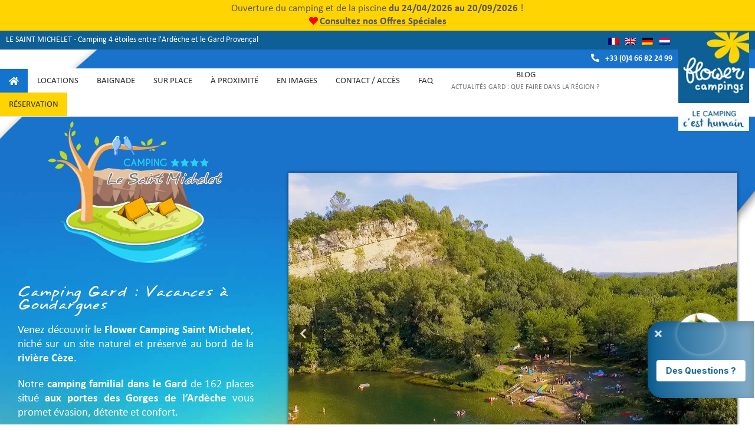

--- FILE ---
content_type: text/html; charset=UTF-8
request_url: https://www.gard-camping.com/
body_size: 21410
content:
<!DOCTYPE html>
<html class="avada-html-layout-wide avada-html-header-position-top avada-is-100-percent-template" lang="fr-FR" prefix="og: http://ogp.me/ns# fb: http://ogp.me/ns/fb#">
<head>
	<meta http-equiv="X-UA-Compatible" content="IE=edge" />
	<meta http-equiv="Content-Type" content="text/html; charset=utf-8"/>
	<meta name="viewport" content="width=device-width, initial-scale=1" />
	<title>Camping Gard : Vacances en camping 4 étoiles dans le Gard</title>
<meta name='robots' content='max-image-preview:large' />
<link rel="alternate" hreflang="fr-fr" href="https://www.gard-camping.com/" />
<link rel="alternate" hreflang="en-us" href="https://www.gard-camping.com/en/" />
<link rel="alternate" hreflang="de-de" href="https://www.gard-camping.com/de/" />
<link rel="alternate" hreflang="nl-nl" href="https://www.gard-camping.com/nl/" />
<link rel="alternate" hreflang="x-default" href="https://www.gard-camping.com/" />
<link rel="alternate" type="application/rss+xml" title="Camping Le Saint Michelet &raquo; Flux" href="https://www.gard-camping.com/feed/" />
					<link rel="shortcut icon" href="https://www.gard-camping.com/wp-content/uploads/favicon.png" type="image/x-icon" />
		
		
		
		
		
		<link rel="alternate" title="oEmbed (JSON)" type="application/json+oembed" href="https://www.gard-camping.com/wp-json/oembed/1.0/embed?url=https%3A%2F%2Fwww.gard-camping.com%2F" />
<link rel="alternate" title="oEmbed (XML)" type="text/xml+oembed" href="https://www.gard-camping.com/wp-json/oembed/1.0/embed?url=https%3A%2F%2Fwww.gard-camping.com%2F&#038;format=xml" />

		<meta property="og:title" content="Camping Gard"/>
		<meta property="og:type" content="article"/>
		<meta property="og:url" content="https://www.gard-camping.com/"/>
		<meta property="og:site_name" content="Camping Le Saint Michelet"/>
		<meta property="og:description" content="Camping Gard : Vacances à Goudargues 
Venez découvrir le Flower Camping Saint Michelet, niché sur un site naturel et préservé au bord de la rivière Cèze.
Notre camping familial dans le Gard de 162 places situé aux portes des Gorges de l&#039;Ardèche vous promet évasion, détente et confort.
Vous profiterez lors"/>

				<style id='wp-img-auto-sizes-contain-inline-css' type='text/css'>
img:is([sizes=auto i],[sizes^="auto," i]){contain-intrinsic-size:3000px 1500px}
/*# sourceURL=wp-img-auto-sizes-contain-inline-css */
</style>
<style id='classic-theme-styles-inline-css' type='text/css'>
/*! This file is auto-generated */
.wp-block-button__link{color:#fff;background-color:#32373c;border-radius:9999px;box-shadow:none;text-decoration:none;padding:calc(.667em + 2px) calc(1.333em + 2px);font-size:1.125em}.wp-block-file__button{background:#32373c;color:#fff;text-decoration:none}
/*# sourceURL=/wp-includes/css/classic-themes.min.css */
</style>
<link rel='stylesheet'  href='https://www.gard-camping.com/wp-content/plugins/g-business-reviews-rating/wp/css/css.css?ver=6.9' type='text/css' media='all' />
<link rel='stylesheet'  href='https://www.gard-camping.com/wp-content/themes/Avada-Child-Theme/style.css?ver=2.41' type='text/css' media='all' />
<link rel='stylesheet'  href='https://www.gard-camping.com/wp-content/uploads/fusion-styles/2da8273df02278be7f10fa0593996b13.min.css?ver=3.6' type='text/css' media='all' />
<script type="text/javascript" src="https://www.gard-camping.com/wp-includes/js/jquery/jquery.min.js?ver=3.7.1" id="jquery-core-js"></script>
<script type="text/javascript" src="https://www.gard-camping.com/wp-includes/js/jquery/jquery-migrate.min.js?ver=3.4.1" id="jquery-migrate-js"></script>
<script type="text/javascript" src="https://www.gard-camping.com/wp-content/plugins/g-business-reviews-rating/wp/js/js.js?ver=6.9" id="google_business_reviews_rating_wp_js-js"></script>
<link rel="https://api.w.org/" href="https://www.gard-camping.com/wp-json/" /><link rel="alternate" title="JSON" type="application/json" href="https://www.gard-camping.com/wp-json/wp/v2/pages/2" /><link rel="EditURI" type="application/rsd+xml" title="RSD" href="https://www.gard-camping.com/xmlrpc.php?rsd" />
<link rel="canonical" href="https://www.gard-camping.com/" />
<link rel='shortlink' href='https://www.gard-camping.com/' />
<meta name="generator" content="WPML ver:4.8.6 stt:38,1,4,3;" />
<script type="application/ld+json">
[ {
    "@context": "http://schema.org",
    "@type": "LocalBusiness",
    "name": "Camping Gard - Flower Camping Le Saint Michelet",
    "address": "112 chemin du bouillidou, 30630 Goudargues, France",
    "image": "https://maps.gstatic.com/mapfiles/place_api/icons/v1/png_71/camping-71.png",
    "url": "https://www.gard-camping.com",
    "telephone": false,
    "additionalType": false,
    "priceRange": false,
    "AggregateRating": {
        "@type": "AggregateRating",
        "itemReviewed": "Camping Gard - Flower Camping Le Saint Michelet",
        "ratingCount": 484,
        "ratingValue": 4.4
    },
    "review": [
        {
            "@type": "Review",
            "author": {
                "@type": "Person",
                "name": "Nova Somerset"
            },
            "datePublished": "2025-09-15",
            "description": "Emplacement spacieux ombrag\u00e9.\nNous avons bien d\u00een\u00e9, le hamburger \u00e9tait bon et ma salade Cesar go\u00fbteuse.\nLa piscine semble \u00eatre agr\u00e9able mais nous ne l\u2019avons pas test\u00e9e.\nLe personnel est cordial.\nRemarque n\u00e9gative, le bloc sanitaire eau froide un peu obsol\u00e8te et le Wifi pour une heure par appareil par jour.\nLe village n\u2019est pas trop \u00e9loign\u00e9 du camping et il y a toujours un trottoir pour marcher",
            "name": "Camping Gard - Flower Camping Le Saint Michelet",
            "reviewRating": {
                "@type": "Rating",
                "bestRating": 5,
                "ratingValue": 5,
                "worstRating": 1
            }
        },
        {
            "@type": "Review",
            "author": {
                "@type": "Person",
                "name": "Lara fnds"
            },
            "datePublished": "2025-08-12",
            "description": "Le site du camping n\u2019\u00e9tant pas \u00e0 jour, quelle fut notre surprise lorsque nous sommes arriv\u00e9s le midi \u00e0 la r\u00e9ception et que celle ci \u00e9tait ferm\u00e9e (indiqu\u00e9 ouverte de 9h \u00e0 19h sur le site).\n\nNous avons alors voulu attendre au bar, pensant se rafra\u00eechir apr\u00e8s avoir fait un long trajet, quelle fut encore notre surprise lorsqu\u2019on nous a dit que celui ci \u00e9tait ferm\u00e9 de 12h \u00e0 15h (indiqu\u00e9 ouvert de 8h \u00e0 23h sur le site).\n\nNous l\u2019avons alors indiqu\u00e9 \u00e0 la r\u00e9ception lorsqu\u2019elle a ouvert, et le personnel nous a seulement r\u00e9pondu que \u00ab\u00a0le site n\u2019est pas \u00e0 jour\u00a0\u00bb.\n\nNous choisissons un camping pour ses services, et ceux ci n\u2019\u00e9taient pas \u00e0 la hauteur.\n\nLes sanitaires ne sont pas s\u00e9curis\u00e9s (carrelage non anti-d\u00e9rapant), qui a failli faire tomber plus d\u2019une personne tant le sol est glissant.\n\nLe terrain de p\u00e9tanque s\u2019\u00e9teint \u00e0 22h58.\n\nEn prime nous avions demand\u00e9 un emplacement \u00e0 l\u2019ombre, et avons couru apr\u00e8s l\u2019ombre tout le s\u00e9jour.\n\nL\u2019acc\u00e8s \u00e0 la rivi\u00e8re para\u00eet compliqu\u00e9 \u00e9galement pour les personnes en situation de handicap, puisqu\u2019il n\u2019y a qu\u2019un escalier qui descend pour acc\u00e9der \u00e0 l\u2019eau.\n\nAjoutons \u00e0 \u00e7a que la piscine est \u00ab\u00a0surveill\u00e9e\u00a0\u00bb par une petite jeune qui \u00ab\u00a0surveille\u00a0\u00bb assise au bord de l\u2019eau \u00e0 papoter avec ses copains, ou sous son parasol dos \u00e0 la piscine.\n\nEn bref, un camping pas recommandable, qui affiche des choses non r\u00e9elles et par cons\u00e9quent trompeuses.",
            "name": "Camping Gard - Flower Camping Le Saint Michelet",
            "reviewRating": {
                "@type": "Rating",
                "bestRating": 5,
                "ratingValue": 1,
                "worstRating": 1
            }
        },
        {
            "@type": "Review",
            "author": {
                "@type": "Person",
                "name": "MARIE PIERRE BATUT"
            },
            "datePublished": "2025-08-24",
            "description": "Petite semaine au camping\nMobilhomme climatise et emplacement ombrag\u00e9\nCamping tr\u00e8s propre\nRivi\u00e8re et piscine c est le.top\nProche du centre ville et de plusieurs activit\u00e9s\nLe.personnel.est sympathique\nBonne ambiance\nJe recommande.",
            "name": "Camping Gard - Flower Camping Le Saint Michelet",
            "reviewRating": {
                "@type": "Rating",
                "bestRating": 5,
                "ratingValue": 5,
                "worstRating": 1
            }
        },
        {
            "@type": "Review",
            "author": {
                "@type": "Person",
                "name": "jean philippe"
            },
            "datePublished": "2025-07-27",
            "description": "Cabane \"colombia\" quasi-neuve et tr\u00e8s bien \u00e9quip\u00e9e; il y a tout m\u00eame la clim !\nExcellent accueil du personnel avec beaucoup de gentillesse\nCamping tr\u00e8s propre, situ\u00e9 dans un cadre agr\u00e9able,  familial et moderne.\nUne rivi\u00e8re d'une limpidit\u00e9 exceptionnelle pour la baignage et la p\u00eache !\nGoudargues, petit village voisin tr\u00e8s sympatique\nBref, tout est r\u00e9uni pour passer des super-vacances !",
            "name": "Camping Gard - Flower Camping Le Saint Michelet",
            "reviewRating": {
                "@type": "Rating",
                "bestRating": 5,
                "ratingValue": 5,
                "worstRating": 1
            }
        },
        {
            "@type": "Review",
            "author": {
                "@type": "Person",
                "name": "J\u00e9r\u00e9my Marchi"
            },
            "datePublished": "2025-08-22",
            "description": "Tr\u00e8s bonne exp\u00e9rience, Equipe tr\u00e8s accueillante et ambiance chaleureuse je vous le recommande fortement. Des activit\u00e9s en plein air au rendez-vous avec notamment le rivi\u00e8re a proximit\u00e9 tr\u00e8s bien situ\u00e9e",
            "name": "Camping Gard - Flower Camping Le Saint Michelet",
            "reviewRating": {
                "@type": "Rating",
                "bestRating": 5,
                "ratingValue": 4,
                "worstRating": 1
            }
        }
    ]
} ]
</script><meta name='description' content='En bord de rivière avec plage privée et piscine chauffée, découvrez notre camping 4 étoiles pour un séjour de rêve dans le Gard' />
    <style>
    @media (min-width: 768px) { iframe#xeko-ai-widget { top: auto !important; bottom: 30px !important; transform: none !important; } } 
    </style>
	<script async id='xeko-embed-chatbot-script' data-chatbot-id='6932d84a4864acc7b3d38100' src='https://cdn.xeko.ai/embed.js'></script>
    <script type="application/ld+json">
{
    "@context": "http://schema.org/",
    "@type": "LodgingBusiness",
    "name": "Flower Camping Le Saint Michelet",
	"image": "https://static.secureholiday.net/static/Pictures/6446/00000841295.jpg",
		"telephone": "+33 (0)4 66 82 24 99",
	"url": "https://www.gard-camping.com/",
	"address": {
		"@type": "PostalAddress",
		"streetAddress": "112 chemin du bouillidou Route de Frigoulet",
		"addressLocality": "Goudargues",
		"addressRegion": "Occitanie",
		"postalCode": "30630",
		"addressCountry": {
			"@type": "Country",
			"name": "France"
		}
	}
		}
</script>    <meta name="referrer" content="unsafe-url">
	<link rel="preload" href="https://www.gard-camping.com/wp-content/themes/Avada/includes/lib/assets/fonts/fontawesome/webfonts/fa-brands-400.woff2" crossorigin="anonymous" as="font" type="font/woff2">
    <link rel="preload" href="https://www.gard-camping.com/wp-content/themes/Avada/includes/lib/assets/fonts/fontawesome/webfonts/fa-regular-400.woff2" crossorigin="anonymous" as="font" type="font/woff2">
    <link rel="preload" href="https://www.gard-camping.com/wp-content/themes/Avada/includes/lib/assets/fonts/fontawesome/webfonts/fa-solid-900.woff2" crossorigin="anonymous" as="font" type="font/woff2">
    <link rel="preload" href="https://www.gard-camping.com/wp-content/uploads/annifont_v1-webfont.woff2" crossorigin="anonymous" as="font" type="font/woff2">
    <link rel="preload" href="https://www.gard-camping.com/wp-content/uploads/Calibri.woff2" crossorigin="anonymous" as="font" type="font/woff2">
    <link rel="preload" href="https://www.gard-camping.com/wp-content/uploads/Calibri-bold.woff2" crossorigin="anonymous" as="font" type="font/woff2">
	<link rel="preload" href="https://www.gard-camping.com/wp-content/themes/Avada/includes/lib/assets/fonts/icomoon/awb-icons.woff" as="font" type="font/woff" crossorigin><link rel="preload" href="//www.gard-camping.com/wp-content/themes/Avada/includes/lib/assets/fonts/fontawesome/webfonts/fa-brands-400.woff2" as="font" type="font/woff2" crossorigin><link rel="preload" href="//www.gard-camping.com/wp-content/themes/Avada/includes/lib/assets/fonts/fontawesome/webfonts/fa-regular-400.woff2" as="font" type="font/woff2" crossorigin><link rel="preload" href="//www.gard-camping.com/wp-content/themes/Avada/includes/lib/assets/fonts/fontawesome/webfonts/fa-solid-900.woff2" as="font" type="font/woff2" crossorigin><style type="text/css" id="css-fb-visibility">@media screen and (max-width: 640px){.fusion-no-small-visibility{display:none !important;}body:not(.fusion-builder-ui-wireframe) .sm-text-align-center{text-align:center !important;}body:not(.fusion-builder-ui-wireframe) .sm-text-align-left{text-align:left !important;}body:not(.fusion-builder-ui-wireframe) .sm-text-align-right{text-align:right !important;}body:not(.fusion-builder-ui-wireframe) .sm-flex-align-center{justify-content:center !important;}body:not(.fusion-builder-ui-wireframe) .sm-flex-align-flex-start{justify-content:flex-start !important;}body:not(.fusion-builder-ui-wireframe) .sm-flex-align-flex-end{justify-content:flex-end !important;}body:not(.fusion-builder-ui-wireframe) .sm-mx-auto{margin-left:auto !important;margin-right:auto !important;}body:not(.fusion-builder-ui-wireframe) .sm-ml-auto{margin-left:auto !important;}body:not(.fusion-builder-ui-wireframe) .sm-mr-auto{margin-right:auto !important;}body:not(.fusion-builder-ui-wireframe) .fusion-absolute-position-small{position:absolute;top:auto;width:100%;}}@media screen and (min-width: 641px) and (max-width: 1024px){.fusion-no-medium-visibility{display:none !important;}body:not(.fusion-builder-ui-wireframe) .md-text-align-center{text-align:center !important;}body:not(.fusion-builder-ui-wireframe) .md-text-align-left{text-align:left !important;}body:not(.fusion-builder-ui-wireframe) .md-text-align-right{text-align:right !important;}body:not(.fusion-builder-ui-wireframe) .md-flex-align-center{justify-content:center !important;}body:not(.fusion-builder-ui-wireframe) .md-flex-align-flex-start{justify-content:flex-start !important;}body:not(.fusion-builder-ui-wireframe) .md-flex-align-flex-end{justify-content:flex-end !important;}body:not(.fusion-builder-ui-wireframe) .md-mx-auto{margin-left:auto !important;margin-right:auto !important;}body:not(.fusion-builder-ui-wireframe) .md-ml-auto{margin-left:auto !important;}body:not(.fusion-builder-ui-wireframe) .md-mr-auto{margin-right:auto !important;}body:not(.fusion-builder-ui-wireframe) .fusion-absolute-position-medium{position:absolute;top:auto;width:100%;}}@media screen and (min-width: 1025px){.fusion-no-large-visibility{display:none !important;}body:not(.fusion-builder-ui-wireframe) .lg-text-align-center{text-align:center !important;}body:not(.fusion-builder-ui-wireframe) .lg-text-align-left{text-align:left !important;}body:not(.fusion-builder-ui-wireframe) .lg-text-align-right{text-align:right !important;}body:not(.fusion-builder-ui-wireframe) .lg-flex-align-center{justify-content:center !important;}body:not(.fusion-builder-ui-wireframe) .lg-flex-align-flex-start{justify-content:flex-start !important;}body:not(.fusion-builder-ui-wireframe) .lg-flex-align-flex-end{justify-content:flex-end !important;}body:not(.fusion-builder-ui-wireframe) .lg-mx-auto{margin-left:auto !important;margin-right:auto !important;}body:not(.fusion-builder-ui-wireframe) .lg-ml-auto{margin-left:auto !important;}body:not(.fusion-builder-ui-wireframe) .lg-mr-auto{margin-right:auto !important;}body:not(.fusion-builder-ui-wireframe) .fusion-absolute-position-large{position:absolute;top:auto;width:100%;}}</style>		<style type="text/css" id="wp-custom-css">
			.col-accueil > .fusion-column-wrapper .fusion-builder-row{
    display: flex;
    align-items: center;
}

.col-accueil.col-chalet > .fusion-column-wrapper .fusion-builder-row{
    display: flex;
    align-items: center;
}

.page-id-4858 .col-accueil.col-activites-accueil > .fusion-column-wrapper .fusion-builder-row .fusion-layout-column {
    max-width: none !important;
    margin: 0 auto auto !important;
}

#emplacement .fusion-builder-row.fusion-builder-row-inner.fusion-row{
    height: 650px !important;
    background-size: cover !important;
}
		</style>
				<script type="text/javascript">
			var doc = document.documentElement;
			doc.setAttribute( 'data-useragent', navigator.userAgent );
		</script>
		<!-- Global site tag (gtag.js) -->
<script async src='https://www.googletagmanager.com/gtag/js?id=G-G56R8BGRDQ'></script>
<script>

    window['ga-disable-UA-110523427-24'] = false;
	window['ga-disable-G-G56R8BGRDQ'] = false;
	
    window.dataLayer = window.dataLayer || [];
    function gtag() { dataLayer.push(arguments); }
    gtag('set', 'linker', {
        'domains' : ['secureholiday.net','gard-camping.com'],
        'accept_incoming': true,
        'decorate_forms': true
    });
    gtag('js', new Date());

    gtag('config', 'UA-110523427-24', { 'anonymize_ip' : true });
	gtag('config', 'G-G56R8BGRDQ');
    gtag('config', 'AW-950010295');
</script>
	<!-- Matomo Tag Manager -->
<script>
  var _mtm = window._mtm = window._mtm || [];
  _mtm.push({'mtm.startTime': (new Date().getTime()), 'event': 'mtm.Start'});
  (function() {
    var d=document, g=d.createElement('script'), s=d.getElementsByTagName('script')[0];
    g.async=true; g.src='https://analytics.premiere.page/js/container_wdeEXM2n.js'; s.parentNode.insertBefore(g,s);
  })();
</script>
<!-- End Matomo Tag Manager --><style id='global-styles-inline-css' type='text/css'>
:root{--wp--preset--aspect-ratio--square: 1;--wp--preset--aspect-ratio--4-3: 4/3;--wp--preset--aspect-ratio--3-4: 3/4;--wp--preset--aspect-ratio--3-2: 3/2;--wp--preset--aspect-ratio--2-3: 2/3;--wp--preset--aspect-ratio--16-9: 16/9;--wp--preset--aspect-ratio--9-16: 9/16;--wp--preset--color--black: #000000;--wp--preset--color--cyan-bluish-gray: #abb8c3;--wp--preset--color--white: #ffffff;--wp--preset--color--pale-pink: #f78da7;--wp--preset--color--vivid-red: #cf2e2e;--wp--preset--color--luminous-vivid-orange: #ff6900;--wp--preset--color--luminous-vivid-amber: #fcb900;--wp--preset--color--light-green-cyan: #7bdcb5;--wp--preset--color--vivid-green-cyan: #00d084;--wp--preset--color--pale-cyan-blue: #8ed1fc;--wp--preset--color--vivid-cyan-blue: #0693e3;--wp--preset--color--vivid-purple: #9b51e0;--wp--preset--gradient--vivid-cyan-blue-to-vivid-purple: linear-gradient(135deg,rgb(6,147,227) 0%,rgb(155,81,224) 100%);--wp--preset--gradient--light-green-cyan-to-vivid-green-cyan: linear-gradient(135deg,rgb(122,220,180) 0%,rgb(0,208,130) 100%);--wp--preset--gradient--luminous-vivid-amber-to-luminous-vivid-orange: linear-gradient(135deg,rgb(252,185,0) 0%,rgb(255,105,0) 100%);--wp--preset--gradient--luminous-vivid-orange-to-vivid-red: linear-gradient(135deg,rgb(255,105,0) 0%,rgb(207,46,46) 100%);--wp--preset--gradient--very-light-gray-to-cyan-bluish-gray: linear-gradient(135deg,rgb(238,238,238) 0%,rgb(169,184,195) 100%);--wp--preset--gradient--cool-to-warm-spectrum: linear-gradient(135deg,rgb(74,234,220) 0%,rgb(151,120,209) 20%,rgb(207,42,186) 40%,rgb(238,44,130) 60%,rgb(251,105,98) 80%,rgb(254,248,76) 100%);--wp--preset--gradient--blush-light-purple: linear-gradient(135deg,rgb(255,206,236) 0%,rgb(152,150,240) 100%);--wp--preset--gradient--blush-bordeaux: linear-gradient(135deg,rgb(254,205,165) 0%,rgb(254,45,45) 50%,rgb(107,0,62) 100%);--wp--preset--gradient--luminous-dusk: linear-gradient(135deg,rgb(255,203,112) 0%,rgb(199,81,192) 50%,rgb(65,88,208) 100%);--wp--preset--gradient--pale-ocean: linear-gradient(135deg,rgb(255,245,203) 0%,rgb(182,227,212) 50%,rgb(51,167,181) 100%);--wp--preset--gradient--electric-grass: linear-gradient(135deg,rgb(202,248,128) 0%,rgb(113,206,126) 100%);--wp--preset--gradient--midnight: linear-gradient(135deg,rgb(2,3,129) 0%,rgb(40,116,252) 100%);--wp--preset--font-size--small: 12.75px;--wp--preset--font-size--medium: 20px;--wp--preset--font-size--large: 25.5px;--wp--preset--font-size--x-large: 42px;--wp--preset--font-size--normal: 17px;--wp--preset--font-size--xlarge: 34px;--wp--preset--font-size--huge: 51px;--wp--preset--spacing--20: 0.44rem;--wp--preset--spacing--30: 0.67rem;--wp--preset--spacing--40: 1rem;--wp--preset--spacing--50: 1.5rem;--wp--preset--spacing--60: 2.25rem;--wp--preset--spacing--70: 3.38rem;--wp--preset--spacing--80: 5.06rem;--wp--preset--shadow--natural: 6px 6px 9px rgba(0, 0, 0, 0.2);--wp--preset--shadow--deep: 12px 12px 50px rgba(0, 0, 0, 0.4);--wp--preset--shadow--sharp: 6px 6px 0px rgba(0, 0, 0, 0.2);--wp--preset--shadow--outlined: 6px 6px 0px -3px rgb(255, 255, 255), 6px 6px rgb(0, 0, 0);--wp--preset--shadow--crisp: 6px 6px 0px rgb(0, 0, 0);}:where(.is-layout-flex){gap: 0.5em;}:where(.is-layout-grid){gap: 0.5em;}body .is-layout-flex{display: flex;}.is-layout-flex{flex-wrap: wrap;align-items: center;}.is-layout-flex > :is(*, div){margin: 0;}body .is-layout-grid{display: grid;}.is-layout-grid > :is(*, div){margin: 0;}:where(.wp-block-columns.is-layout-flex){gap: 2em;}:where(.wp-block-columns.is-layout-grid){gap: 2em;}:where(.wp-block-post-template.is-layout-flex){gap: 1.25em;}:where(.wp-block-post-template.is-layout-grid){gap: 1.25em;}.has-black-color{color: var(--wp--preset--color--black) !important;}.has-cyan-bluish-gray-color{color: var(--wp--preset--color--cyan-bluish-gray) !important;}.has-white-color{color: var(--wp--preset--color--white) !important;}.has-pale-pink-color{color: var(--wp--preset--color--pale-pink) !important;}.has-vivid-red-color{color: var(--wp--preset--color--vivid-red) !important;}.has-luminous-vivid-orange-color{color: var(--wp--preset--color--luminous-vivid-orange) !important;}.has-luminous-vivid-amber-color{color: var(--wp--preset--color--luminous-vivid-amber) !important;}.has-light-green-cyan-color{color: var(--wp--preset--color--light-green-cyan) !important;}.has-vivid-green-cyan-color{color: var(--wp--preset--color--vivid-green-cyan) !important;}.has-pale-cyan-blue-color{color: var(--wp--preset--color--pale-cyan-blue) !important;}.has-vivid-cyan-blue-color{color: var(--wp--preset--color--vivid-cyan-blue) !important;}.has-vivid-purple-color{color: var(--wp--preset--color--vivid-purple) !important;}.has-black-background-color{background-color: var(--wp--preset--color--black) !important;}.has-cyan-bluish-gray-background-color{background-color: var(--wp--preset--color--cyan-bluish-gray) !important;}.has-white-background-color{background-color: var(--wp--preset--color--white) !important;}.has-pale-pink-background-color{background-color: var(--wp--preset--color--pale-pink) !important;}.has-vivid-red-background-color{background-color: var(--wp--preset--color--vivid-red) !important;}.has-luminous-vivid-orange-background-color{background-color: var(--wp--preset--color--luminous-vivid-orange) !important;}.has-luminous-vivid-amber-background-color{background-color: var(--wp--preset--color--luminous-vivid-amber) !important;}.has-light-green-cyan-background-color{background-color: var(--wp--preset--color--light-green-cyan) !important;}.has-vivid-green-cyan-background-color{background-color: var(--wp--preset--color--vivid-green-cyan) !important;}.has-pale-cyan-blue-background-color{background-color: var(--wp--preset--color--pale-cyan-blue) !important;}.has-vivid-cyan-blue-background-color{background-color: var(--wp--preset--color--vivid-cyan-blue) !important;}.has-vivid-purple-background-color{background-color: var(--wp--preset--color--vivid-purple) !important;}.has-black-border-color{border-color: var(--wp--preset--color--black) !important;}.has-cyan-bluish-gray-border-color{border-color: var(--wp--preset--color--cyan-bluish-gray) !important;}.has-white-border-color{border-color: var(--wp--preset--color--white) !important;}.has-pale-pink-border-color{border-color: var(--wp--preset--color--pale-pink) !important;}.has-vivid-red-border-color{border-color: var(--wp--preset--color--vivid-red) !important;}.has-luminous-vivid-orange-border-color{border-color: var(--wp--preset--color--luminous-vivid-orange) !important;}.has-luminous-vivid-amber-border-color{border-color: var(--wp--preset--color--luminous-vivid-amber) !important;}.has-light-green-cyan-border-color{border-color: var(--wp--preset--color--light-green-cyan) !important;}.has-vivid-green-cyan-border-color{border-color: var(--wp--preset--color--vivid-green-cyan) !important;}.has-pale-cyan-blue-border-color{border-color: var(--wp--preset--color--pale-cyan-blue) !important;}.has-vivid-cyan-blue-border-color{border-color: var(--wp--preset--color--vivid-cyan-blue) !important;}.has-vivid-purple-border-color{border-color: var(--wp--preset--color--vivid-purple) !important;}.has-vivid-cyan-blue-to-vivid-purple-gradient-background{background: var(--wp--preset--gradient--vivid-cyan-blue-to-vivid-purple) !important;}.has-light-green-cyan-to-vivid-green-cyan-gradient-background{background: var(--wp--preset--gradient--light-green-cyan-to-vivid-green-cyan) !important;}.has-luminous-vivid-amber-to-luminous-vivid-orange-gradient-background{background: var(--wp--preset--gradient--luminous-vivid-amber-to-luminous-vivid-orange) !important;}.has-luminous-vivid-orange-to-vivid-red-gradient-background{background: var(--wp--preset--gradient--luminous-vivid-orange-to-vivid-red) !important;}.has-very-light-gray-to-cyan-bluish-gray-gradient-background{background: var(--wp--preset--gradient--very-light-gray-to-cyan-bluish-gray) !important;}.has-cool-to-warm-spectrum-gradient-background{background: var(--wp--preset--gradient--cool-to-warm-spectrum) !important;}.has-blush-light-purple-gradient-background{background: var(--wp--preset--gradient--blush-light-purple) !important;}.has-blush-bordeaux-gradient-background{background: var(--wp--preset--gradient--blush-bordeaux) !important;}.has-luminous-dusk-gradient-background{background: var(--wp--preset--gradient--luminous-dusk) !important;}.has-pale-ocean-gradient-background{background: var(--wp--preset--gradient--pale-ocean) !important;}.has-electric-grass-gradient-background{background: var(--wp--preset--gradient--electric-grass) !important;}.has-midnight-gradient-background{background: var(--wp--preset--gradient--midnight) !important;}.has-small-font-size{font-size: var(--wp--preset--font-size--small) !important;}.has-medium-font-size{font-size: var(--wp--preset--font-size--medium) !important;}.has-large-font-size{font-size: var(--wp--preset--font-size--large) !important;}.has-x-large-font-size{font-size: var(--wp--preset--font-size--x-large) !important;}
/*# sourceURL=global-styles-inline-css */
</style>
</head>

<body class="home wp-singular page-template page-template-100-width page-template-100-width-php page page-id-2 wp-theme-Avada wp-child-theme-Avada-Child-Theme fr  fusion-image-hovers fusion-pagination-sizing fusion-button_type-flat fusion-button_span-no fusion-button_gradient-linear avada-image-rollover-circle-yes avada-image-rollover-yes avada-image-rollover-direction-left fusion-body ltr fusion-sticky-header no-tablet-sticky-header no-mobile-sticky-header no-mobile-slidingbar no-mobile-totop fusion-disable-outline fusion-sub-menu-fade mobile-logo-pos-left layout-wide-mode avada-has-boxed-modal-shadow- layout-scroll-offset-full avada-has-zero-margin-offset-top fusion-top-header menu-text-align-center mobile-menu-design-classic fusion-show-pagination-text fusion-header-layout-v2 avada-responsive avada-footer-fx-none avada-menu-highlight-style-background fusion-search-form-classic fusion-main-menu-search-overlay fusion-avatar-square avada-sticky-shrinkage avada-dropdown-styles avada-blog-layout- avada-blog-archive-layout- avada-header-shadow-no avada-menu-icon-position-left avada-has-megamenu-shadow avada-has-mainmenu-dropdown-divider avada-has-100-footer avada-has-breadcrumb-mobile-hidden avada-has-titlebar-hide avada-has-pagination-width_height avada-flyout-menu-direction-fade avada-ec-views-v1" >
			<style>
		.banner { text-align: center; padding: 4px 10px; font-size: 17px; background: #ffd401; color: #585858; } /*rouge : d44937*/
		.banner a { text-decoration:underline; color:#585858; font-weight:bold }
        .banner i { float: none; color: #f00; margin-right: 3px; font-size: 15px; }
        </style>
		<div class="banner">Ouverture du camping et de la piscine <strong>du 24/04/2026 au 20/09/2026</strong> ! <br /><i class="fontawesome-icon fa-heart fas circle-no" style=""></i><a href="https://bookingpremium.secureholiday.net/fr/6446/offers?_ga=" target="_blank">Consultez nos Offres Spéciales</a></div>
		<div class="fusion-clearfix"></div>
			<a class="skip-link screen-reader-text" href="#content">Skip to content</a>

	<div id="boxed-wrapper">
		<div class="fusion-sides-frame"></div>
		<div id="wrapper" class="fusion-wrapper">
			<div id="home" style="position:relative;top:-1px;"></div>
			
				
			<header class="fusion-header-wrapper">
				<div class="fusion-header-v2 fusion-logo-alignment fusion-logo-left fusion-sticky-menu- fusion-sticky-logo- fusion-mobile-logo-  fusion-mobile-menu-design-classic">
							<style>
        .fusion-header { height: auto !important; padding: 0 !important; margin: 0 !important;  transition:none !important }
		.fusion-header .fusion-row { padding-right:140px; } 
		.fusion-is-sticky .fusion-header { left: 0; right: 0; /* width: calc(100% + 60px) !important; */ max-width: calc(100% + 60px) !important; height: 42px !important; /* overflow:hidden !important */ }
		.fusion-header-sticky-height { height:42px !important }		
		.fusion-secondary-header { color:#fff; line-height:32px; border-top:0 !important; font-size:14px; overflow:visible; background:transparent; border-bottom:0; }
		.fusion-secondary-header .firstline { background:#0e5f96; }
		.fusion-secondary-header .firstline .fusion-alignleft { padding-left:10px }
		.fusion-secondary-header .firstline, .fusion-secondary-header .secondline, .fusion-header { margin:0 -30px }
		.fusion-secondary-header .fusion-row { padding-right:140px; }
		.fusion-secondary-header .fusion-alignright { text-align:right; position:relative }
		.fusion-secondary-header .fusion-alignright i { float:none }
		.fusion-secondary-header .TA_socialButtonBubbles { position:relative; top:5px; margin-left:10px }
		.fusion-secondary-header .flower { position:absolute; right:-130px; top:1px; z-index:1000 }
		.fusion-secondary-header .flower img { max-width:120px; }
		.secondline a, .secondline a:hover  { color:#fff !important; }
		body.one-page:not(.home-bis) .fusion-secondary-header .secondline .fusion-alignright * { color:#0e5f96 !important }
		
		.flags { width: 130px; display: inline-block; top: -1px; position: relative; }
		.flags ul { margin:2px 0 -5px 0 !important; padding-left:0px !important }
		.flags li { list-style:none; display:inline }
		.flags a { display:inline-block; margin:2px 4px !important; line-height:1 }
		
		@media(max-width:1200px) {
			.fusion-header .fusion-row { padding-right:90px; }
			.fusion-secondary-header .flower img { max-width: 70px; }
			.fusion-secondary-header .fusion-row { padding-right:90px; }
			.fusion-secondary-header .flower { right:-80px; }
		}
		@media(max-width:1050px) {
			.fusion-header .fusion-row { padding-right:0px; margin-top:40px }
			.fusion-is-sticky .fusion-header .fusion-row { margin-top:0 !important }
		}
		@media(max-width:1000px) {
			.fusion-secondary-header .flower { right: 10px; top: -15px !important; }
			.fusion-header-wrapper .fusion-row { padding-right:0px !important; } 
			.fusion-header-v2 { background:#0e5f96 }
			.fusion-secondary-header { padding-top:0 !important; padding-bottom:0 !important; }
			.fusion-secondary-header .firstline .fusion-alignleft { margin-bottom:0px; padding-top:5px; width:calc(100% - 80px); }
			.fusion-secondary-header .firstline .fusion-alignright { text-align:left; margin-bottom:5px; padding-top:5px;  }
			.fusion-secondary-header .secondline .fusion-alignright { text-align: left; padding: 5px 10px 0 }
			.fusion-secondary-header .TA_socialButtonBubbles { display:inline }
			.flags { padding: 5px 0; vertical-align: top; top:0 }
			.fusion-secondary-header .flower { top:auto; bottom:-30px }
			.fusion-secondary-header .secondline .fusion-alignright { padding-top:5px !important; padding-bottom:5px !important; }
			.fusion-header .fusion-row { margin-top: 0; }
			.fusion-header { padding: 15px !important; margin: 14px 0px !important; background: #0e5f96 !important }
			.fusion-mobile-nav-holder { margin-top:10px !important }
			body.one-page .fusion-header-v2 { padding-bottom: 240px }
		}
		@media(max-width:768px) { body.one-page .fusion-header-v2 { padding-bottom: 270px }}
		/*trip*/
		.TA_socialButtonBubbles img { box-sizing: content-box; }
        
        </style>
        <div class="fusion-secondary-header">
            <div class="firstline">
                <div class="fusion-row">
                    <div class="fusion-alignleft">LE SAINT MICHELET - Camping 4 étoiles entre l'Ardèche et le Gard Provençal</div>
                    <div class="fusion-alignright">
                        <div id="TA_socialButtonBubbles885" class="TA_socialButtonBubbles"></div>
                        <div class="flags">
<div class="wpml-ls-statics-shortcode_actions wpml-ls wpml-ls-legacy-list-horizontal">
	<ul role="menu"><li class="wpml-ls-slot-shortcode_actions wpml-ls-item wpml-ls-item-fr wpml-ls-current-language wpml-ls-first-item wpml-ls-item-legacy-list-horizontal" role="none">
				<a href="https://www.gard-camping.com/" class="wpml-ls-link" role="menuitem" >
                                                        <img
            class="wpml-ls-flag"
            src="https://www.gard-camping.com/wp-content/plugins/sitepress-multilingual-cms/res/flags/fr.png"
            alt="Français"
            width=18
            height=12
    /></a>
			</li><li class="wpml-ls-slot-shortcode_actions wpml-ls-item wpml-ls-item-en wpml-ls-item-legacy-list-horizontal" role="none">
				<a href="https://www.gard-camping.com/en/" class="wpml-ls-link" role="menuitem"  aria-label="Passer à Anglais" title="Passer à Anglais" >
                                                        <img
            class="wpml-ls-flag"
            src="https://www.gard-camping.com/wp-content/plugins/sitepress-multilingual-cms/res/flags/en.png"
            alt="Anglais"
            width=18
            height=12
    /></a>
			</li><li class="wpml-ls-slot-shortcode_actions wpml-ls-item wpml-ls-item-de wpml-ls-item-legacy-list-horizontal" role="none">
				<a href="https://www.gard-camping.com/de/" class="wpml-ls-link" role="menuitem"  aria-label="Passer à Allemand" title="Passer à Allemand" >
                                                        <img
            class="wpml-ls-flag"
            src="https://www.gard-camping.com/wp-content/plugins/sitepress-multilingual-cms/res/flags/de.png"
            alt="Allemand"
            width=18
            height=12
    /></a>
			</li><li class="wpml-ls-slot-shortcode_actions wpml-ls-item wpml-ls-item-nl wpml-ls-last-item wpml-ls-item-legacy-list-horizontal" role="none">
				<a href="https://www.gard-camping.com/nl/" class="wpml-ls-link" role="menuitem"  aria-label="Passer à Néerlandais" title="Passer à Néerlandais" >
                                                        <img
            class="wpml-ls-flag"
            src="https://www.gard-camping.com/wp-content/plugins/sitepress-multilingual-cms/res/flags/nl.png"
            alt="Néerlandais"
            width=18
            height=12
    /></a>
			</li></ul>
</div>
</div>
                        <div class="flower"><a href="https://www.flowercampings.com/" target="_blank"><img width="130" height="181" src="data:image/svg+xml,%3Csvg%20xmlns%3D%27http%3A%2F%2Fwww.w3.org%2F2000%2Fsvg%27%20width%3D%27130%27%20height%3D%27181%27%20viewBox%3D%270%200%20130%20181%27%3E%3Crect%20width%3D%27130%27%20height%3D%27181%27%20fill-opacity%3D%220%22%2F%3E%3C%2Fsvg%3E" class="attachment-full size-full lazyload" alt="Flower Campings" decoding="async" data-orig-src="https://www.gard-camping.com/wp-content/uploads/logo-flower-camping-fr.png" /></a></div>
                    </div>
                </div>
            </div>
            <div class="secondline">
                <div class="fusion-row">
                    <div class="fusion-alignright">
                    	<a href="tel:+33466822499">
                        	<i class="fontawesome-icon fa-phone-alt fas circle-no"></i><strong>+33 (0)4 66 82 24 99</strong>
                        </a>
                    </div>
                </div>
            </div>
		</div>
        
		<script>
		jQuery(document).ready(function(){
			var script = document.createElement("script");
			script.setAttribute("src", "https://www.jscache.com/wejs?wtype=socialButtonBubbles&uniq=885&locationId=4044513&color=green&size=rect&lang=fr&display_version=2");
			script.setAttribute("data-loadtrk", "");
			script.setAttribute("async", "");
			script.setAttribute("onload", "this.loadtrk=true");
			jQuery(".fusion-secondary-header").append(script);
		});
		</script>  
		<div class="fusion-header-sticky-height"></div>
<div class="fusion-header">
	<div class="fusion-row">
					<div class="fusion-logo" data-margin-top="0px" data-margin-bottom="0px" data-margin-left="0px" data-margin-right="0px">
		</div>		<nav class="fusion-main-menu" aria-label="Main Menu"><div class="fusion-overlay-search">		<form role="search" class="searchform fusion-search-form  fusion-search-form-classic" method="get" action="https://www.gard-camping.com/">
			<div class="fusion-search-form-content">

				
				<div class="fusion-search-field search-field">
					<label><span class="screen-reader-text">Rechercher</span>
													<input type="search" value="" name="s" class="s" placeholder="Rechercher..." required aria-required="true" aria-label="Rechercher..."/>
											</label>
				</div>
				<div class="fusion-search-button search-button">
					<input type="submit" class="fusion-search-submit searchsubmit" aria-label="Recherche" value="&#xf002;" />
									</div>

				
			</div>


			
		</form>
		<div class="fusion-search-spacer"></div><a href="#" role="button" aria-label="Close Search" class="fusion-close-search"></a></div><ul id="menu-principal" class="fusion-menu"><li  id="menu-item-133"  class="home menu-item menu-item-type-post_type menu-item-object-page menu-item-home current-menu-item page_item page-item-2 current_page_item menu-item-133"  data-classes="home" data-item-id="133"><a  href="https://www.gard-camping.com/" class="fusion-background-highlight"><span class="menu-text"><i class="fontawesome-icon fa-home fas circle-no"></i><span>Accueil</span></span></a></li><li  id="menu-item-3490"  class="menu-item menu-item-type-custom menu-item-object-custom menu-item-has-children menu-item-3490 fusion-dropdown-menu"  data-item-id="3490"><a  class="fusion-background-highlight"><span class="menu-text">Locations</span></a><ul class="sub-menu"><li  id="menu-item-137"  class="menu-item menu-item-type-post_type menu-item-object-page menu-item-137 fusion-dropdown-submenu" ><a  href="https://www.gard-camping.com/emplacement-camping-gard/" class="fusion-background-highlight"><span>Emplacements</span></a></li><li  id="menu-item-138"  class="menu-item menu-item-type-post_type menu-item-object-page menu-item-138 fusion-dropdown-submenu" ><a  href="https://www.gard-camping.com/location-mobil-home-gard/" class="fusion-background-highlight"><span>Mobil-homes</span></a></li><li  id="menu-item-4266"  class="menu-item menu-item-type-post_type menu-item-object-page menu-item-4266 fusion-dropdown-submenu" ><a  href="https://www.gard-camping.com/location-chalet-gard/" class="fusion-background-highlight"><span>Chalets</span></a></li><li  id="menu-item-3631"  class="menu-item menu-item-type-post_type menu-item-object-page menu-item-3631 fusion-dropdown-submenu" ><a  href="https://www.gard-camping.com/camping-pas-cher-gard/" class="fusion-background-highlight"><span>Tarifs</span></a></li><li  id="menu-item-4706"  class="menu-item menu-item-type-custom menu-item-object-custom menu-item-4706 fusion-dropdown-submenu" ><a  target="_blank" rel="noopener noreferrer" href="https://www.gard-camping.com/pdf/assurance-annulation-fr.pdf" class="fusion-background-highlight"><span>Assurance Annulation</span></a></li></ul></li><li  id="menu-item-3480"  class="menu-item menu-item-type-custom menu-item-object-custom menu-item-has-children menu-item-3480 fusion-dropdown-menu"  data-item-id="3480"><a  class="fusion-background-highlight"><span class="menu-text">Baignade</span></a><ul class="sub-menu"><li  id="menu-item-135"  class="menu-item menu-item-type-post_type menu-item-object-page menu-item-135 fusion-dropdown-submenu" ><a  href="https://www.gard-camping.com/camping-piscine-gard/" class="fusion-background-highlight"><span>Piscine</span></a></li><li  id="menu-item-3481"  class="menu-item menu-item-type-post_type menu-item-object-page menu-item-3481 fusion-dropdown-submenu" ><a  href="https://www.gard-camping.com/camping-bord-de-riviere/" class="fusion-background-highlight"><span>Rivière</span></a></li></ul></li><li  id="menu-item-4540"  class="menu-item menu-item-type-custom menu-item-object-custom menu-item-has-children menu-item-4540 fusion-dropdown-menu"  data-item-id="4540"><a  class="fusion-background-highlight"><span class="menu-text">Sur place</span></a><ul class="sub-menu"><li  id="menu-item-139"  class="menu-item menu-item-type-post_type menu-item-object-page menu-item-139 fusion-dropdown-submenu" ><a  href="https://www.gard-camping.com/sur-place/" class="fusion-background-highlight"><span>Les services</span></a></li><li  id="menu-item-4541"  class="menu-item menu-item-type-post_type menu-item-object-page menu-item-4541 fusion-dropdown-submenu" ><a  href="https://www.gard-camping.com/camping-ecologique-gard/" class="fusion-background-highlight"><span>Engagements éco-responsables</span></a></li><li  id="menu-item-4547"  class="menu-item menu-item-type-custom menu-item-object-custom menu-item-4547 fusion-dropdown-submenu" ><a  href="/camping-ecologique-gard/#bornes" class="fusion-background-highlight"><span>Borne de recharge</span></a></li></ul></li><li  id="menu-item-134"  class="menu-item menu-item-type-post_type menu-item-object-page menu-item-has-children menu-item-134 fusion-dropdown-menu"  data-item-id="134"><a  href="https://www.gard-camping.com/tourisme-gard/" class="fusion-background-highlight"><span class="menu-text">À proximité</span></a><ul class="sub-menu"><li  id="menu-item-3208"  class="menu-item menu-item-type-post_type menu-item-object-page menu-item-3208 fusion-dropdown-submenu" ><a  href="https://www.gard-camping.com/tourisme-gard/les-activites/" class="fusion-background-highlight"><span>Les activités</span></a></li><li  id="menu-item-3207"  class="menu-item menu-item-type-post_type menu-item-object-page menu-item-3207 fusion-dropdown-submenu" ><a  href="https://www.gard-camping.com/tourisme-gard/les-marches/" class="fusion-background-highlight"><span>Les marchés</span></a></li><li  id="menu-item-3206"  class="menu-item menu-item-type-post_type menu-item-object-page menu-item-3206 fusion-dropdown-submenu" ><a  href="https://www.gard-camping.com/tourisme-gard/les-villages-typiques/" class="fusion-background-highlight"><span>Les villages typiques</span></a></li><li  id="menu-item-3205"  class="menu-item menu-item-type-post_type menu-item-object-page menu-item-3205 fusion-dropdown-submenu" ><a  href="https://www.gard-camping.com/tourisme-gard/les-grottes-et-avens/" class="fusion-background-highlight"><span>Les Grottes et Avens</span></a></li><li  id="menu-item-3204"  class="menu-item menu-item-type-post_type menu-item-object-page menu-item-3204 fusion-dropdown-submenu" ><a  href="https://www.gard-camping.com/tourisme-gard/domaines-vignobles/" class="fusion-background-highlight"><span>Domaines vignobles</span></a></li></ul></li><li  id="menu-item-140"  class="menu-item menu-item-type-post_type menu-item-object-page menu-item-140"  data-item-id="140"><a  href="https://www.gard-camping.com/en-images/" class="fusion-background-highlight"><span class="menu-text">En images</span></a></li><li  id="menu-item-136"  class="menu-item menu-item-type-post_type menu-item-object-page menu-item-136"  data-item-id="136"><a  href="https://www.gard-camping.com/contact-acces/" class="fusion-background-highlight"><span class="menu-text">Contact / Accès</span></a></li><li  id="menu-item-141"  class="menu-item menu-item-type-post_type menu-item-object-page menu-item-141"  data-item-id="141"><a  href="https://www.gard-camping.com/faq/" class="fusion-background-highlight"><span class="menu-text">FAQ</span></a></li><li  id="menu-item-5077"  class="menu-item menu-item-type-taxonomy menu-item-object-category menu-item-5077"  data-item-id="5077"><a  href="https://www.gard-camping.com/category/blog/" class="fusion-flex-link fusion-background-highlight fusion-has-description"><span class="menu-text">Blog<span class="fusion-menu-description">Actualités Gard : que faire dans la région ?</span></span></a></li><li  id="menu-item-150"  class="booking menu-item menu-item-type-custom menu-item-object-custom menu-item-150"  data-classes="booking" data-item-id="150"><a  target="_blank" rel="noopener noreferrer" href="https://bookingpremium.secureholiday.net/fr/6446/" class="fusion-background-highlight"><span class="menu-text">Réservation</span></a></li></ul></nav>
<nav class="fusion-mobile-nav-holder fusion-mobile-menu-text-align-left" aria-label="Main Menu Mobile"></nav>

					</div>
</div>
				</div>
				<div class="fusion-clearfix"></div>
			</header>
							
						<div id="sliders-container" class="fusion-slider-visibility">
					</div>
				
				
			
			
			    <style type="text/css">	
		.logo-contener { display:inline-block; width:100%; max-width:1400px; min-height:1px; margin:0 auto; position:absolute; top:0px; left:0; right:0 }
		body.home .logo-contener { display:none }
		.fusion-logo-link { position: absolute; top: 40px; left:4px; max-width: 180px; z-index:99998 }
		.fusion-page-title-captions { padding-left:200px }
		.fusion-page-title-bar .fusion-breadcrumbs { font-size:13px }
		.fusion-page-title-bar  { box-shadow: 0px 5px 5px rgba(0,0,0,0.1); border-bottom:none !important; position:relative }
			
		body.one-page .avada-page-titlebar-wrapper { margin-top:10px }
		@media(max-width:1430px) { .fusion-logo-link { max-width: 151px; top:86px }	.fusion-page-title-captions { padding-left:148px }}
		@media(max-width:1050px) { .fusion-logo-link { top:126px }}
		@media(max-width:800px)  {
			.fusion-logo-link { max-width:none !important; right:0; margin:0 auto; top:140px; text-align:center; padding:0 30px }
		    body.one-page .logo-contener { top:-510px; position:relative }
		}
		@media(max-width:768px)  {
			body.one-page .avada-page-titlebar-wrapper { margin-top: 0px !important }
			.fusion-page-title-captions { padding-left:10px; text-align:center; padding-top:10px }
		}
	</style>
    <div class="logo-contener">
    <a class="fusion-logo-link" href="https://www.gard-camping.com">
        <img src="/wp-content/uploads/logo-fr.png" alt="Camping Le Saint Michelet Logo" class="fusion-standard-logo" />
    </a>
    </div>
    			<main id="main" class="clearfix width-100">
				<div class="fusion-row" style="max-width:100%;">
<section id="content" class="full-width">
					<div id="post-2" class="post-2 page type-page status-publish hentry">
									<div class="post-content">
				<div class="fusion-fullwidth fullwidth-box fusion-builder-row-1 edito nonhundred-percent-fullwidth non-hundred-percent-height-scrolling" style="background-color: rgba(255,255,255,0);background-position: center center;background-repeat: no-repeat;padding-top:0px;padding-right:30px;padding-bottom:0px;padding-left:30px;margin-bottom: 0px;margin-top: 0px;border-width: 0px 0px 0px 0px;border-color:#eae9e9;border-style:solid;" ><div class="fusion-builder-row fusion-row"><div class="fusion-layout-column fusion_builder_column fusion-builder-column-0 fusion_builder_column_1_3 1_3 fusion-one-third fusion-column-first edito" style="width:33.333333333333%;width:calc(33.333333333333% - ( ( 4% ) * 0.33333333333333 ) );margin-right: 4%;margin-top:0px;margin-bottom:20px;"><div class="fusion-column-wrapper fusion-flex-column-wrapper-legacy" style="background-position:left top;background-repeat:no-repeat;-webkit-background-size:cover;-moz-background-size:cover;-o-background-size:cover;background-size:cover;padding: 0px 0px 0px 0px;"><div class="imageframe-align-center"><span class=" fusion-imageframe imageframe-none imageframe-1 hover-type-none"><img fetchpriority="high" decoding="async" width="302" height="252" alt="Camping le Saint Michelet" title="Camping le Saint Michelet" src="https://www.gard-camping.com/wp-content/uploads/logo-fr.png" data-orig-src="https://www.gard-camping.com/wp-content/uploads/logo-fr.png" class="lazyload img-responsive wp-image-665" srcset="data:image/svg+xml,%3Csvg%20xmlns%3D%27http%3A%2F%2Fwww.w3.org%2F2000%2Fsvg%27%20width%3D%27302%27%20height%3D%27252%27%20viewBox%3D%270%200%20302%20252%27%3E%3Crect%20width%3D%27302%27%20height%3D%27252%27%20fill-opacity%3D%220%22%2F%3E%3C%2Fsvg%3E" data-srcset="https://www.gard-camping.com/wp-content/uploads/logo-fr-200x167.png 200w, https://www.gard-camping.com/wp-content/uploads/logo-fr.png 302w" data-sizes="auto" data-orig-sizes="(max-width: 1000px) 100vw, 302px" /></span></div><style type="text/css">@media only screen and (max-width:1000px) {.fusion-title.fusion-title-1{margin-top:30px!important;margin-bottom:20px!important;}}</style><div class="fusion-title title fusion-title-1 fusion-sep-none fusion-title-text fusion-title-size-one" style="font-size:22px;margin-top:30px;margin-right:0px;margin-bottom:20px;margin-left:0px;"><h1 class="title-heading-left fusion-responsive-typography-calculated" style="margin:0;font-size:1em;color:#ffffff;--fontSize:22;--minFontSize:22px;line-height:1;">Camping Gard : Vacances à Goudargues</h1></div><div class="fusion-text fusion-text-1"><p style="text-align: justify;">Venez découvrir le <strong>Flower Camping Saint Michelet</strong>, niché sur un site naturel et préservé au bord de la <strong>rivière Cèze</strong>.</p>
<p style="text-align: justify;">Notre <strong>camping familial dans le Gard</strong> de 162 places situé <strong>aux portes des Gorges de l&rsquo;Ardèche</strong> vous promet évasion, détente et confort.</p>
<p style="text-align: justify;">Vous profiterez lors de vos vacances d&rsquo;une plage privée et d&rsquo;un accès privilégié à la rivière dans laquelle petits et grands peuvent nager, pêcher, et faire du canoë…</p>
</div><div class="fusion-clearfix"></div></div></div><div class="fusion-layout-column fusion_builder_column fusion-builder-column-1 fusion_builder_column_2_3 2_3 fusion-two-third fusion-column-last photo-accueil" style="width:66.666666666667%;width:calc(66.666666666667% - ( ( 4% ) * 0.66666666666667 ) );margin-top:0px;margin-bottom:20px;"><div class="fusion-column-wrapper fusion-flex-column-wrapper-legacy" style="background-position:left top;background-repeat:no-repeat;-webkit-background-size:cover;-moz-background-size:cover;-o-background-size:cover;background-size:cover;padding: 0px 0px 0px 0px;"><div id="vanilla-slideshow-container">
  	<div id="vanilla-slideshow">
		<div class="vanilla-slide" data-src="/wp-content/uploads/slider-14.jpg"></div>
		<div class="vanilla-slide" data-src="/wp-content/uploads/slider-15.jpg"></div>
		<div class="vanilla-slide" data-src="/wp-content/uploads/slider-11.jpg"></div>
		<div class="vanilla-slide" data-src="/wp-content/uploads/slider-16.jpg"></div>
		<div class="vanilla-slide" data-src="/wp-content/uploads/slider-12.jpg"></div>
		<div class="vanilla-slide" data-src="/wp-content/uploads/slider-17.jpg"></div>
		<div class="vanilla-slide" data-src="/wp-content/uploads/slider-13.jpg"></div>
		<div class="vanilla-slide" data-src="/wp-content/uploads/slider-18.jpg"></div>
	</div>
	<div id="vanilla-indicators"></div>
	<div id="vanilla-slideshow-previous"><i class="fas fa-chevron-left"></i></div>
	<div id="vanilla-slideshow-next"><i class="fas fa-chevron-right"></i></div>
</div><div class="fusion-clearfix"></div></div></div></div></div><div class="fusion-fullwidth fullwidth-box fusion-builder-row-2 edito nonhundred-percent-fullwidth non-hundred-percent-height-scrolling" style="background-color: rgba(255,255,255,0);background-position: center center;background-repeat: no-repeat;padding-top:0px;padding-right:30px;padding-bottom:0px;padding-left:30px;margin-bottom: 0px;margin-top: 10px;border-width: 0px 0px 0px 0px;border-color:#eae9e9;border-style:solid;" ><div class="fusion-builder-row fusion-row"><div class="fusion-layout-column fusion_builder_column fusion-builder-column-2 fusion_builder_column_1_1 1_1 fusion-one-full fusion-column-first fusion-column-last resa" style="margin-top:0px;margin-bottom:20px;"><div class="fusion-column-wrapper fusion-flex-column-wrapper-legacy" style="background-position:left top;background-repeat:no-repeat;-webkit-background-size:cover;-moz-background-size:cover;-o-background-size:cover;background-size:cover;padding: 0px 0px 0px 0px;"><div class="fusion-text fusion-text-2"><p style="text-align: center;">Réservation en ligne</p>
</div>        <style>
		.resa p { text-transform: uppercase; font-size: 28px; color:#0c5180; margin-bottom: 5px; }
		.formresa { text-align:center; }
		.formresa * { font-family: "Calibri" !important; }
		.formresa .form-control-lg { height: 40px !important; padding: 8px 15px !important; font-size: 16px !important; font-family: "Open sans"; border-radius: 0 !important; }
		.formresa input, .formresa select { max-width:100%; width:160px !important; }
		.formresa .form-group { border:0 !important; }
		.formresa .form-group.middle { border-left:1px solid #ccc !important; border-right:1px solid #ccc !important; }
		.formresa .form-group.last { border-right:1px solid #ccc !important; }
		.formresa .form-group.alwaysinline { display: inline-block; max-width:calc(99% / 3); background:#fff; border-bottom: 1px solid rgb(204, 204, 204) !important; border-top: 1px solid rgb(204, 204, 204) !important; }
		.formresa .btngroup { margin-bottom:0 !important }
		.formresa .datea, .formresa .dated, .formresa .producttype { border:0 !important; box-shadow: none }
		.formresa .datea { border-left: 1px solid rgb(204, 204, 204) !important; }
		.formresa .btngroup { transition: all .2s; }
		.formresa .btngroup:hover { border: 1px solid #ffb000 !important; }
		.formresa .btn, .formresa .btn:focus, .formresa .btn:active { width:auto; background: #ffd401; color: #333; transition: all .2s; border-color: #ffd401 !important; text-transform: uppercase; text-align:center !important; position:relative }
		.formresa .btn:hover{ background: #ffb000; color: #fff !important; border-color: #ffb000 !important; }
		@media (min-width: 768px) {
			.formresa .btngroup { border: 1px solid #ffd401 !important; }
			
		}	

		</style>
		<div class="formresa bootstrap">
            <form class="form-inline" method="get" action="https://bookingpremium.secureholiday.net/fr/6446/search/" autocomplete="off" target="_blank">
                <input type="hidden" id="_ga" name="_ga" value="" />
                <input type="hidden" name="travelers" id="travelers" value="2@" />
                
                <div class="form-group alwaysinline">
                   	<input type="text" name="dateStart" id="arrivalDate" placeholder="Arrivée" class="form-control form-control-lg datea" />
                </div><div class="form-group alwaysinline middle">
                    <input type="text" name="dateEnd" id="departureDate" placeholder="Départ" class="form-control form-control-lg dated" />
                </div><div class="form-group alwaysinline last">
                    <select class="form-control form-control-lg producttype" name="productType" id="productType">
                        <option value="all">Hébergement</option>
                        <option value="pitch">Emplacements</option>
                        <option value="accommodation">Mobil-homes</option>
                    </select>
                    
                </div><div class="form-group btngroup">
                    <button type="submit" class="btn btn-default form-control-lg">Je réserve mes vacances</button>
                </div>
            </form>
        </div>
        
        
        <script type="text/javascript">
			jQuery(window).load(function(e) {
				jQuery("#_ga").val(getGa());
			});
			jQuery(document).ready(function(e) {
				loadScript('https://ajax.googleapis.com/ajax/libs/jqueryui/1.11.2/jquery-ui.min.js', function(error, script) {
					loadScript('//ajax.googleapis.com/ajax/libs/jqueryui/1.10.4/i18n/jquery.ui.datepicker-fr.min.js', function(error, script) { return; });					/*datepicker resa*/
					jQuery("#arrivalDate").datepicker({
						dateFormat: 'dd/mm/yy',
						changeMonth: true,
						numberOfMonths: 1,
						minDate: 0,
						onClose: function( selectedDate ) {
							jQuery("#departureDate").datepicker( "option", "minDate", selectedDate );
						}				
					});        
					jQuery("#departureDate").datepicker({
						dateFormat: 'dd/mm/yy',
						changeMonth: true,
						numberOfMonths: 1,
						onClose: function( selectedDate ) {                
							jQuery("#arrivalDate").datepicker( "option", "maxDate", selectedDate );            
						}   
					});
					
					/*datepicker formulaire*/
					jQuery("#datea").datepicker({
						dateFormat: 'dd/mm/yy',
						changeMonth: true,
						numberOfMonths: 1,
						onClose: function( selectedDate ) {
							jQuery("#dated").datepicker( "option", "minDate", selectedDate );
						}
					});        
					jQuery("#dated").datepicker({
						/*defaultDate: "+1w",*/
						dateFormat: 'dd/mm/yy',
						changeMonth: true,
						numberOfMonths: 1,
						onClose: function( selectedDate ) {                
							jQuery("#datea").datepicker( "option", "maxDate", selectedDate );            
						}   
					}); 
					
				});
			});
		</script>
		<div class="fusion-clearfix"></div></div></div></div></div><div class="fusion-fullwidth fullwidth-box fusion-builder-row-3 maxwidth2000px hundred-percent-fullwidth non-hundred-percent-height-scrolling" style="background-color: rgba(255,255,255,0);background-position: center center;background-repeat: no-repeat;padding-top:0px;padding-right:0px;padding-bottom:0px;padding-left:0px;margin-bottom: 0px;margin-top: 50px;border-width: 0px 0px 0px 0px;border-color:#eae9e9;border-style:solid;" ><div class="fusion-builder-row fusion-row"><div class="fusion-layout-column fusion_builder_column fusion-builder-column-3 fusion_builder_column_1_1 1_1 fusion-one-full fusion-column-first fusion-column-last edito2" style="margin-top:0px;margin-bottom:20px;"><div class="fusion-column-wrapper fusion-flex-column-wrapper-legacy" style="background-position:left top;background-repeat:no-repeat;-webkit-background-size:cover;-moz-background-size:cover;-o-background-size:cover;background-size:cover;padding: 0px 0px 0px 0px;"><style type="text/css">@media only screen and (max-width:1000px) {.fusion-title.fusion-title-2{margin-top:30px!important;margin-bottom:!important;}}</style><div class="fusion-title title fusion-title-2 fusion-sep-none fusion-title-center fusion-title-text fusion-title-size-two" style="margin-top:40px;margin-right:0px;margin-bottom:31px;margin-left:0px;"><h2 class="title-heading-center fusion-responsive-typography-calculated" style="margin:0;--fontSize:19;--minFontSize:19px;line-height:1.5;">Un séjour en famille dans le Gard adapté aux enfants</h2></div><div class="fusion-text fusion-text-3"><p style="text-align: center;">En séjournant dans notre <a href="/camping-piscine-gard/">camping avec piscine dans le Gard</a>, profitez d&rsquo;une sieste à l&rsquo;ombre au <a href="/camping-bord-ardeche/">bord de la rivière</a>, d&rsquo;un plongeon dans la <strong>piscine chauffée</strong>, ou d&rsquo;une partie de pétanque à l&rsquo;ombre des cerisiers.</p>
<p style="text-align: center;">Les activités du mini-club de notre <strong>camping 4 étoiles dans le Gard</strong> encadrées par un animateur ou les tournois sportifs sur notre terrain multisport, ainsi que des soirées à thèmes raviront toute la famille en juillet et août.</p>
<p style="text-align: center;">Le restaurant du <a href="/camping-ardeche-sud/">camping familial dans le sud de l&rsquo;Ardèche</a>, avec sa terrasse au bord de la piscine, vous fera découvrir les produits du département et de l&rsquo;Ardèche, à travers une cuisine de produits frais et variés.</p>
<p style="text-align: center;">De nombreuses visites dont certaines sur des sites classés au patrimoine Mondial de l&rsquo;UNESCO et de nombreux villages parmi les plus beaux villages de France vous permettront de rentrer avec des souvenirs inoubliables !</p>
</div><div class="fusion-clearfix"></div></div></div><div class="fusion-layout-column fusion_builder_column fusion-builder-column-4 fusion_builder_column_1_1 1_1 fusion-one-full fusion-column-first fusion-column-last col-accueil col-emplacement-accueil col-activites-accueil" style="margin-top:0px;margin-bottom:20px;"><div class="fusion-column-wrapper fusion-flex-column-wrapper-legacy" style="background-position:right top;background-repeat:no-repeat;-webkit-background-size:cover;-moz-background-size:cover;-o-background-size:cover;background-size:cover;padding: 0px 0px 0px 0px;"><div class="imageframe-align-center"><span class=" fusion-imageframe imageframe-none imageframe-2 hover-type-none img-mobile"><img decoding="async" width="2000" height="706" alt="Camping le Saint Michelet" src="https://www.gard-camping.com/wp-content/uploads/img-activites-tablette.jpg" data-orig-src="https://www.gard-camping.com/wp-content/uploads/img-activites-tablette.jpg" class="lazyload img-responsive wp-image-343" srcset="data:image/svg+xml,%3Csvg%20xmlns%3D%27http%3A%2F%2Fwww.w3.org%2F2000%2Fsvg%27%20width%3D%272000%27%20height%3D%27706%27%20viewBox%3D%270%200%202000%20706%27%3E%3Crect%20width%3D%272000%27%20height%3D%27706%27%20fill-opacity%3D%220%22%2F%3E%3C%2Fsvg%3E" data-srcset="https://www.gard-camping.com/wp-content/uploads/img-activites-tablette-200x71.jpg 200w, https://www.gard-camping.com/wp-content/uploads/img-activites-tablette-400x141.jpg 400w, https://www.gard-camping.com/wp-content/uploads/img-activites-tablette-600x212.jpg 600w, https://www.gard-camping.com/wp-content/uploads/img-activites-tablette-800x282.jpg 800w, https://www.gard-camping.com/wp-content/uploads/img-activites-tablette-1200x424.jpg 1200w, https://www.gard-camping.com/wp-content/uploads/img-activites-tablette.jpg 2000w" data-sizes="auto" data-orig-sizes="(max-width: 1000px) 100vw, 2000px" /></span></div><div class="fusion-builder-row fusion-builder-row-inner fusion-row"><div class="fusion-layout-column fusion_builder_column_inner fusion-builder-nested-column-0 fusion_builder_column_inner_1_1 1_1 fusion-one-full fusion-column-first fusion-column-last" style="margin-top:20px;margin-bottom:20px;"><div class="fusion-column-wrapper fusion-flex-column-wrapper-legacy" style="background-position:left top;background-repeat:no-repeat;-webkit-background-size:cover;-moz-background-size:cover;-o-background-size:cover;background-size:cover;padding: 0px 0px 0px 0px;"><style type="text/css"></style><div class="fusion-title title fusion-title-3 fusion-sep-none fusion-title-center fusion-title-text fusion-title-size-two" style="margin-top:0px;margin-right:0px;margin-bottom:31px;margin-left:0px;"><h2 class="title-heading-center fusion-responsive-typography-calculated" style="margin:0;--fontSize:19;--minFontSize:19px;line-height:1.5;">Détente et loisirs au camping</h2></div><ul class="fusion-checklist fusion-checklist-1" style="font-size:14px;line-height:23.8px;"><li style="background-color:rgba(255,255,255,0);" class="fusion-li-item"><span style="height:23.8px;width:23.8px;margin-right:9.8px;" class="icon-wrapper circle-no"><i class="fusion-li-icon fa-check fas" style="color:#ffffff;" aria-hidden="true"></i></span><div class="fusion-li-item-content" style="margin-left:33.6px;color:var(--awb-color8);">
<p>Mini-club</p>
</div></li><li style="background-color:rgba(255,255,255,0);" class="fusion-li-item"><span style="height:23.8px;width:23.8px;margin-right:9.8px;" class="icon-wrapper circle-no"><i class="fusion-li-icon fa-check fas" style="color:#ffffff;" aria-hidden="true"></i></span><div class="fusion-li-item-content" style="margin-left:33.6px;color:var(--awb-color8);">Animations</div></li><li style="background-color:rgba(255,255,255,0);" class="fusion-li-item"><span style="height:23.8px;width:23.8px;margin-right:9.8px;" class="icon-wrapper circle-no"><i class="fusion-li-icon fa-check fas" style="color:#ffffff;" aria-hidden="true"></i></span><div class="fusion-li-item-content" style="margin-left:33.6px;color:var(--awb-color8);">Restaurant</div></li></ul><ul class="check">
<li><a href="/sur-place/" >Et bien d'autres <i class="fb-icon-element-1 fb-icon-element fontawesome-icon fa-chevron-right fas circle-no fusion-text-flow"></i></a></li>
</ul><style type="text/css"></style><div class="fusion-title title fusion-title-4 fusion-sep-none fusion-title-center fusion-title-text fusion-title-size-two" style="margin-top:0px;margin-right:0px;margin-bottom:31px;margin-left:0px;"><h2 class="title-heading-center fusion-responsive-typography-calculated" style="margin:0;--fontSize:19;--minFontSize:19px;line-height:1.5;">Camping avec piscine et accès direct à la rivière</h2></div><ul class="fusion-checklist fusion-checklist-2" style="font-size:14px;line-height:23.8px;"><li style="background-color:rgba(255,255,255,0);" class="fusion-li-item"><span style="height:23.8px;width:23.8px;margin-right:9.8px;" class="icon-wrapper circle-no"><i class="fusion-li-icon fa-check fas" style="color:#ffffff;" aria-hidden="true"></i></span><div class="fusion-li-item-content" style="margin-left:33.6px;color:var(--awb-color8);">La rivière en direct</div></li><li style="background-color:rgba(255,255,255,0);" class="fusion-li-item"><span style="height:23.8px;width:23.8px;margin-right:9.8px;" class="icon-wrapper circle-no"><i class="fusion-li-icon fa-check fas" style="color:#ffffff;" aria-hidden="true"></i></span><div class="fusion-li-item-content" style="margin-left:33.6px;color:var(--awb-color8);">La piscine chauffée</div></li></ul><ul class="check">
<li><a href="/camping-bord-de-riviere/">La rivière <i class="fb-icon-element-1 fb-icon-element fontawesome-icon fa-chevron-right fas circle-no fusion-text-flow"></i></a></li>
<li><a href="/camping-piscine-gard/">La piscine <i class="fb-icon-element-1 fb-icon-element fontawesome-icon fa-chevron-right fas circle-no fusion-text-flow"></i></a></li>
</ul><div class="fusion-clearfix"></div></div></div></div><div class="fusion-clearfix"></div></div></div></div></div><div class="fusion-fullwidth fullwidth-box fusion-builder-row-4 maxwidth2000px hundred-percent-fullwidth non-hundred-percent-height-scrolling" style="background-color: rgba(255,255,255,0);background-position: center center;background-repeat: no-repeat;padding-top:0px;padding-right:0px;padding-bottom:0px;padding-left:0px;margin-bottom: 0px;margin-top: 50px;border-width: 0px 0px 0px 0px;border-color:#eae9e9;border-style:solid;" ><div class="fusion-builder-row fusion-row"><div class="fusion-layout-column fusion_builder_column fusion-builder-column-5 fusion_builder_column_1_1 1_1 fusion-one-full fusion-column-first fusion-column-last edito2" style="margin-top:0px;margin-bottom:20px;"><div class="fusion-column-wrapper fusion-flex-column-wrapper-legacy" style="background-position:left top;background-repeat:no-repeat;-webkit-background-size:cover;-moz-background-size:cover;-o-background-size:cover;background-size:cover;padding: 0px 0px 0px 0px;"><style type="text/css"></style><div class="fusion-title title fusion-title-5 fusion-sep-none fusion-title-center fusion-title-text fusion-title-size-two" style="margin-top:0px;margin-right:0px;margin-bottom:30px;margin-left:0px;"><h2 class="title-heading-center fusion-responsive-typography-calculated" style="margin:0;--fontSize:19;--minFontSize:19px;line-height:1.5;">Idéalement situé dans le Gard</h2></div><div class="fusion-text fusion-text-4"><p style="text-align: center;">Situé à 600 mètres du pittoresque village de <strong>Goudargues</strong>, notre <strong>camping 4 étoiles dans le Gard</strong> profite d&rsquo;une situation géographique unique dans le <strong>Gard</strong> provençal. Au cœur de la région du <strong>Languedoc Roussillon</strong>, le département du <strong>Gard</strong> vous offre la possibilité de visiter de nombreux lieux immanquables ! Du parc national des Cévennes aux villes emblématiques du <strong>Grau du Roi</strong> dans la <strong>Petite Camargue</strong> ou <strong>Anduze</strong>, vous aurez de quoi faire de belles visites lors de votre séjour dans notre <a href="/camping-avignon/">camping près d&rsquo;Avignon</a>.</p>
<p style="text-align: center;">Vous séjournerez au plein cœur de la nature, à proximité du site exceptionnel des Cascades du Sautadet à la <a href="/camping-roque-sur-ceze/">Roque-sur-Cèze</a>. Dans la région, découvrez le <a href="/camping-pont-du-gard/">Pont du Gard</a>, la magnifique ville d&rsquo;<a href="/camping-uzes/">Uzès</a>, ainsi que Vallon Pont d&rsquo;Arc et la Grotte Chauvet 2, ainsi que de nombreux villages dont <a href="/camping-bagnols-sur-ceze/">Bagnols-sur-Cèze</a> et grottes naturelles à visiter.</p>
</div><div class="fusion-clearfix"></div></div></div><div class="fusion-layout-column fusion_builder_column fusion-builder-column-6 fusion_builder_column_1_1 1_1 fusion-one-full fusion-column-first fusion-column-last col-accueil" style="margin-top:0px;margin-bottom:20px;"><div class="fusion-column-wrapper fusion-flex-column-wrapper-legacy" style="background-position:right top;background-repeat:no-repeat;-webkit-background-size:cover;-moz-background-size:cover;-o-background-size:cover;background-size:cover;padding: 0px 0px 0px 0px;"><div class="imageframe-align-center"><span class=" fusion-imageframe imageframe-none imageframe-3 hover-type-none img-mobile"><img decoding="async" width="1085" height="399" alt="Mobil-Home du camping" title="Mobil-Home du camping" src="https://www.gard-camping.com/wp-content/uploads/img-locatif2.jpg" data-orig-src="https://www.gard-camping.com/wp-content/uploads/img-locatif2.jpg" class="lazyload img-responsive wp-image-2660" srcset="data:image/svg+xml,%3Csvg%20xmlns%3D%27http%3A%2F%2Fwww.w3.org%2F2000%2Fsvg%27%20width%3D%271085%27%20height%3D%27399%27%20viewBox%3D%270%200%201085%20399%27%3E%3Crect%20width%3D%271085%27%20height%3D%27399%27%20fill-opacity%3D%220%22%2F%3E%3C%2Fsvg%3E" data-srcset="https://www.gard-camping.com/wp-content/uploads/img-locatif2-200x74.jpg 200w, https://www.gard-camping.com/wp-content/uploads/img-locatif2-400x147.jpg 400w, https://www.gard-camping.com/wp-content/uploads/img-locatif2-600x221.jpg 600w, https://www.gard-camping.com/wp-content/uploads/img-locatif2-800x294.jpg 800w, https://www.gard-camping.com/wp-content/uploads/img-locatif2.jpg 1085w" data-sizes="auto" data-orig-sizes="(max-width: 1000px) 100vw, 1085px" /></span></div><div class="fusion-builder-row fusion-builder-row-inner fusion-row"><div class="fusion-layout-column fusion_builder_column_inner fusion-builder-nested-column-1 fusion_builder_column_inner_1_1 1_1 fusion-one-full fusion-column-first fusion-column-last" style="margin-top:0px;margin-bottom:20px;"><div class="fusion-column-wrapper fusion-flex-column-wrapper-legacy" style="background-position:left top;background-repeat:no-repeat;-webkit-background-size:cover;-moz-background-size:cover;-o-background-size:cover;background-size:cover;padding: 0px 0px 0px 0px;"><style type="text/css"></style><div class="fusion-title title fusion-title-6 fusion-sep-none fusion-title-center fusion-title-text fusion-title-size-two" style="margin-top:0px;margin-right:0px;margin-bottom:31px;margin-left:0px;"><h2 class="title-heading-center fusion-responsive-typography-calculated" style="margin:0;--fontSize:19;--minFontSize:19px;line-height:1.5;">Location de mobil-home dans le Gard</h2></div><div class="fusion-text fusion-text-5"><p style="text-align: center;">Venez découvrir nos <a href="/location-mobil-home-gard/">Mobil-homes tout confort</a> ou Bungalows toilés (sans sanitaire)</p>
</div><ul>
<li><a href="/location-mobil-home-gard/venus/">Vénus <span>4 <i class="fb-icon-element-1 fb-icon-element fontawesome-icon fa-user fas circle-no fusion-text-flow"></i></span></a></li>
<li><a href="/location-mobil-home-gard/loggia/">Loggia <span>4 <i class="fb-icon-element-1 fb-icon-element fontawesome-icon fa-user fas circle-no fusion-text-flow"></i></span></a></li>
<li><a href="/location-mobil-home-gard/loggia-bay/">Loggia Bay <span>4 <i class="fb-icon-element-1 fb-icon-element fontawesome-icon fa-user fas circle-no fusion-text-flow"></i></span></a></li>
<li><a href="/location-mobil-home-gard/riviera/">Riviera <span>4 <i class="fb-icon-element-1 fb-icon-element fontawesome-icon fa-user fas circle-no fusion-text-flow"></i></span></a></li>
<li><a href="/location-mobil-home-gard/super-mercure/">Super Mercure <span>4 <i class="fb-icon-element-1 fb-icon-element fontawesome-icon fa-user fas circle-no fusion-text-flow"></i></span></a></li>
<li><a href="/location-mobil-home-gard/family/">Family <span>4 <i class="fb-icon-element-1 fb-icon-element fontawesome-icon fa-user fas circle-no fusion-text-flow"></i></span></a></li>
<li><a href="/location-mobil-home-gard/domino/">Domino <span>5 <i class="fb-icon-element-1 fb-icon-element fontawesome-icon fa-user fas circle-no fusion-text-flow"></i></span></a></li>
<li><a href="/location-mobil-home-gard/super-titania/">Super Titania <span>6 <i class="fb-icon-element-1 fb-icon-element fontawesome-icon fa-user fas circle-no fusion-text-flow"></i></span></a></li>
<li><a href="/location-mobil-home-gard/tribu/">Tribu <span>8 <i class="fb-icon-element-1 fb-icon-element fontawesome-icon fa-user fas circle-no fusion-text-flow"></i></span></a></li>
<li><a href="/location-mobil-home-gard/bungalows-toiles/">Bungalows toilés <span>5 <i class="fb-icon-element-1 fb-icon-element fontawesome-icon fa-user fas circle-no fusion-text-flow"></i></span></a></li>
</ul><div class="fusion-clearfix"></div></div></div></div><div class="fusion-clearfix"></div></div></div><div class="fusion-layout-column fusion_builder_column fusion-builder-column-7 fusion_builder_column_1_1 1_1 fusion-one-full fusion-column-first fusion-column-last col-accueil col-emplacement-accueil col-chalet" style="margin-top:0px;margin-bottom:20px;"><div class="fusion-column-wrapper fusion-flex-column-wrapper-legacy" style="background-position:right top;background-repeat:no-repeat;-webkit-background-size:cover;-moz-background-size:cover;-o-background-size:cover;background-size:cover;padding: 0px 0px 0px 0px;"><div class="imageframe-align-center"><span class=" fusion-imageframe imageframe-none imageframe-4 hover-type-none img-mobile"><img decoding="async" width="1085" height="399" alt="Chalets te huur in de Gard" title="Chalets te huur in de Gard" src="https://www.gard-camping.com/wp-content/uploads/accueil-chalets.jpg" data-orig-src="https://www.gard-camping.com/wp-content/uploads/accueil-chalets.jpg" class="lazyload img-responsive wp-image-4696" srcset="data:image/svg+xml,%3Csvg%20xmlns%3D%27http%3A%2F%2Fwww.w3.org%2F2000%2Fsvg%27%20width%3D%271085%27%20height%3D%27399%27%20viewBox%3D%270%200%201085%20399%27%3E%3Crect%20width%3D%271085%27%20height%3D%27399%27%20fill-opacity%3D%220%22%2F%3E%3C%2Fsvg%3E" data-srcset="https://www.gard-camping.com/wp-content/uploads/accueil-chalets-200x74.jpg 200w, https://www.gard-camping.com/wp-content/uploads/accueil-chalets-400x147.jpg 400w, https://www.gard-camping.com/wp-content/uploads/accueil-chalets-600x221.jpg 600w, https://www.gard-camping.com/wp-content/uploads/accueil-chalets-800x294.jpg 800w, https://www.gard-camping.com/wp-content/uploads/accueil-chalets.jpg 1085w" data-sizes="auto" data-orig-sizes="(max-width: 1000px) 100vw, 1085px" /></span></div><div class="fusion-builder-row fusion-builder-row-inner fusion-row"><div class="fusion-layout-column fusion_builder_column_inner fusion-builder-nested-column-2 fusion_builder_column_inner_1_1 1_1 fusion-one-full fusion-column-first fusion-column-last" style="margin-top:0px;margin-bottom:20px;"><div class="fusion-column-wrapper fusion-flex-column-wrapper-legacy" style="background-position:left top;background-repeat:no-repeat;-webkit-background-size:cover;-moz-background-size:cover;-o-background-size:cover;background-size:cover;padding: 0px 0px 0px 0px;"><style type="text/css"></style><div class="fusion-title title fusion-title-7 fusion-sep-none fusion-title-center fusion-title-text fusion-title-size-two" style="margin-top:0px;margin-right:0px;margin-bottom:31px;margin-left:0px;"><h2 class="title-heading-center fusion-responsive-typography-calculated" style="margin:0;--fontSize:19;--minFontSize:19px;line-height:1.5;">Location de chalet dans le Gard</h2></div><div class="fusion-text fusion-text-6"><p style="text-align: center;">Nos <a href="/emplacement-camping-gard/">chalets en bois</a> climatisés et lumineux avec grande baie vitrée et 2 à 3 chambres accueillent de 4 à 6 personnes.</p>
</div><ul>
<li><a href="/location-chalet-gard/morea/">Morea <span>5 <i class="fb-icon-element-1 fb-icon-element fontawesome-icon fa-user fas circle-no fusion-text-flow"></i></span></a></li>
<li><a href="/location-chalet-gard/colombia/">Colombia <span>5 <i class="fb-icon-element-1 fb-icon-element fontawesome-icon fa-user fas circle-no fusion-text-flow"></i></span></a></li>
<li><a href="/location-chalet-gard/portland/">Portland <span>6 <i class="fb-icon-element-1 fb-icon-element fontawesome-icon fa-user fas circle-no fusion-text-flow"></i></span></a></li>
</ul><div class="fusion-clearfix"></div></div></div></div><div class="fusion-clearfix"></div></div></div><div class="fusion-layout-column fusion_builder_column fusion-builder-column-8 fusion_builder_column_1_1 1_1 fusion-one-full fusion-column-first fusion-column-last col-accueil col-emplacement-accueil2" style="margin-top:0px;margin-bottom:20px;"><div class="fusion-column-wrapper fusion-flex-column-wrapper-legacy" style="background-position:right top;background-repeat:no-repeat;-webkit-background-size:cover;-moz-background-size:cover;-o-background-size:cover;background-size:cover;padding: 0px 0px 0px 0px;"><div class="imageframe-align-center"><span class=" fusion-imageframe imageframe-none imageframe-5 hover-type-none img-mobile"><img decoding="async" width="1085" height="399" alt="Emplacements du camping" title="Emplacements du camping" src="https://www.gard-camping.com/wp-content/uploads/img-emplacement2.jpg" data-orig-src="https://www.gard-camping.com/wp-content/uploads/img-emplacement2.jpg" class="lazyload img-responsive wp-image-2664" srcset="data:image/svg+xml,%3Csvg%20xmlns%3D%27http%3A%2F%2Fwww.w3.org%2F2000%2Fsvg%27%20width%3D%271085%27%20height%3D%27399%27%20viewBox%3D%270%200%201085%20399%27%3E%3Crect%20width%3D%271085%27%20height%3D%27399%27%20fill-opacity%3D%220%22%2F%3E%3C%2Fsvg%3E" data-srcset="https://www.gard-camping.com/wp-content/uploads/img-emplacement2-200x74.jpg 200w, https://www.gard-camping.com/wp-content/uploads/img-emplacement2-400x147.jpg 400w, https://www.gard-camping.com/wp-content/uploads/img-emplacement2-600x221.jpg 600w, https://www.gard-camping.com/wp-content/uploads/img-emplacement2-800x294.jpg 800w, https://www.gard-camping.com/wp-content/uploads/img-emplacement2.jpg 1085w" data-sizes="auto" data-orig-sizes="(max-width: 1000px) 100vw, 1085px" /></span></div><div class="fusion-builder-row fusion-builder-row-inner fusion-row"><div class="fusion-layout-column fusion_builder_column_inner fusion-builder-nested-column-3 fusion_builder_column_inner_1_1 1_1 fusion-one-full fusion-column-first fusion-column-last" style="margin-top:0px;margin-bottom:20px;"><div class="fusion-column-wrapper fusion-flex-column-wrapper-legacy" style="background-position:left top;background-repeat:no-repeat;-webkit-background-size:cover;-moz-background-size:cover;-o-background-size:cover;background-size:cover;padding: 0px 0px 0px 0px;"><style type="text/css"></style><div class="fusion-title title fusion-title-8 fusion-sep-none fusion-title-center fusion-title-text fusion-title-size-two" style="margin-top:0px;margin-right:0px;margin-bottom:31px;margin-left:0px;"><h2 class="title-heading-center fusion-responsive-typography-calculated" style="margin:0;--fontSize:19;--minFontSize:19px;line-height:1.5;">Emplacements de camping dans le Gard</h2></div><div class="fusion-text fusion-text-7"><p style="text-align: center;">Nos <a href="/emplacement-camping-gard/">emplacements</a> répartis sur un terrain boisé de 5 hectares et, selon vos critères, soit du côté rivière soit du côté piscine.</p>
</div><ul>
<li><a href="/emplacement-camping-gard/front-de-riviere/">Front de rivère <span>6 <i class="fb-icon-element-1 fb-icon-element fontawesome-icon fa-user fas circle-no fusion-text-flow"></i></span></a></li>
<li><a href="/emplacement-camping-gard/cote-riviere/">Côté rivière <span>6 <i class="fb-icon-element-1 fb-icon-element fontawesome-icon fa-user fas circle-no fusion-text-flow"></i></span></a></li>
<li><a href="/emplacement-camping-gard/cote-piscine/">Côté piscine <span>6 <i class="fb-icon-element-1 fb-icon-element fontawesome-icon fa-user fas circle-no fusion-text-flow"></i></span></a></li>
<li><a href="/emplacement-camping-gard/grand-confort-cote-piscine/">Grand confort côté piscine<span>6 <i class="fb-icon-element-1 fb-icon-element fontawesome-icon fa-user fas circle-no fusion-text-flow"></i></span></a></li>

</ul><div class="fusion-clearfix"></div></div></div></div><div class="fusion-clearfix"></div></div></div></div></div><div class="fusion-fullwidth fullwidth-box fusion-builder-row-5 reviews nonhundred-percent-fullwidth non-hundred-percent-height-scrolling" style="background-color: rgba(255,255,255,0);background-position: center center;background-repeat: no-repeat;padding-top:0px;padding-right:30px;padding-bottom:0px;padding-left:30px;margin-bottom: 0px;margin-top: 0px;border-width: 0px 0px 0px 0px;border-color:#eae9e9;border-style:solid;" ><div class="fusion-builder-row fusion-row"><div class="fusion-layout-column fusion_builder_column fusion-builder-column-9 fusion_builder_column_1_1 1_1 fusion-one-full fusion-column-first fusion-column-last" style="margin-top:0px;margin-bottom:20px;"><div class="fusion-column-wrapper fusion-flex-column-wrapper-legacy" style="background-position:left top;background-repeat:no-repeat;-webkit-background-size:cover;-moz-background-size:cover;-o-background-size:cover;background-size:cover;padding: 0px 0px 0px 0px;"><style type="text/css"></style><div class="fusion-title title fusion-title-9 fusion-sep-none fusion-title-center fusion-title-text fusion-title-size-two" style="margin-top:0px;margin-right:0px;margin-bottom:31px;margin-left:0px;"><h2 class="title-heading-center fusion-responsive-typography-calculated" style="margin:0;--fontSize:19;--minFontSize:19px;line-height:1.5;"><p style="text-align: center;">Les avis de nos campeurs</p></h2></div><div class="fusion-clearfix"></div></div></div></div></div><div class="fusion-fullwidth fullwidth-box fusion-builder-row-6 fusion-flex-container reviews nonhundred-percent-fullwidth non-hundred-percent-height-scrolling" style="background-color: rgba(255,255,255,0);background-position: center center;background-repeat: no-repeat;border-width: 0px 0px 0px 0px;border-color:#eae9e9;border-style:solid;" ><div class="fusion-builder-row fusion-row fusion-flex-align-items-stretch" style="max-width:1456px;margin-left: calc(-4% / 2 );margin-right: calc(-4% / 2 );"><div class="fusion-layout-column fusion_builder_column fusion-builder-column-10 fusion_builder_column_1_3 1_3 fusion-flex-column fusion-flex-align-self-stretch"><div class="fusion-column-wrapper fusion-flex-justify-content-flex-start fusion-content-layout-column" style="background-position:left top;background-repeat:no-repeat;-webkit-background-size:cover;-moz-background-size:cover;-o-background-size:cover;background-size:cover;padding: 0px 0px 0px 0px;"><div class="review first">
	<div class="review-name">
		Céline B.
	</div>
	<div class="review-content">
		Séjour de 13 jours en tente, avec enfants.
		Un camping familial particulièrement bien situé en bord de Cèze et proche de bcp de belles localités et autres spots touristiques intéressants.
	</div>
	<div class="review-rate">
		★★★★★
	</div>
</div></div><style type="text/css">.fusion-body .fusion-builder-column-10{width:33.333333333333% !important;margin-top : 0px;margin-bottom : 20px;}.fusion-builder-column-10 > .fusion-column-wrapper {padding-top : 0px !important;padding-right : 0px !important;margin-right : 5.76%;padding-bottom : 0px !important;padding-left : 0px !important;margin-left : 5.76%;}@media only screen and (max-width:1024px) {.fusion-body .fusion-builder-column-10{width:100% !important;order : 0;}.fusion-builder-column-10 > .fusion-column-wrapper {margin-right : 1.92%;margin-left : 1.92%;}}@media only screen and (max-width:640px) {.fusion-body .fusion-builder-column-10{width:100% !important;order : 0;}.fusion-builder-column-10 > .fusion-column-wrapper {margin-right : 1.92%;margin-left : 1.92%;}}</style></div><div class="fusion-layout-column fusion_builder_column fusion-builder-column-11 fusion_builder_column_1_3 1_3 fusion-flex-column fusion-flex-align-self-stretch"><div class="fusion-column-wrapper fusion-flex-justify-content-flex-start fusion-content-layout-column" style="background-position:left top;background-repeat:no-repeat;-webkit-background-size:cover;-moz-background-size:cover;-o-background-size:cover;background-size:cover;padding: 0px 0px 0px 0px;"><div class="review mid">
	<div class="review-name">
		Emmanuel C.
	</div>
	<div class="review-content">
		Super camping tout est parfait accueil , resto, piscine, rivière, location, service camping car. Le top.... Merci et à bientôt.	</div>
	<div class="review-rate">
		★★★★★
	</div>
</div></div><style type="text/css">.fusion-body .fusion-builder-column-11{width:33.333333333333% !important;margin-top : 0px;margin-bottom : 20px;}.fusion-builder-column-11 > .fusion-column-wrapper {padding-top : 0px !important;padding-right : 0px !important;margin-right : 5.76%;padding-bottom : 0px !important;padding-left : 0px !important;margin-left : 5.76%;}@media only screen and (max-width:1024px) {.fusion-body .fusion-builder-column-11{width:100% !important;order : 0;}.fusion-builder-column-11 > .fusion-column-wrapper {margin-right : 1.92%;margin-left : 1.92%;}}@media only screen and (max-width:640px) {.fusion-body .fusion-builder-column-11{width:100% !important;order : 0;}.fusion-builder-column-11 > .fusion-column-wrapper {margin-right : 1.92%;margin-left : 1.92%;}}</style></div><div class="fusion-layout-column fusion_builder_column fusion-builder-column-12 fusion_builder_column_1_3 1_3 fusion-flex-column fusion-flex-align-self-stretch"><div class="fusion-column-wrapper fusion-flex-justify-content-flex-start fusion-content-layout-column" style="background-position:left top;background-repeat:no-repeat;-webkit-background-size:cover;-moz-background-size:cover;-o-background-size:cover;background-size:cover;padding: 0px 0px 0px 0px;"><div class="review last">
	<div class="review-name">
		Christian D.K.
	</div>
	<div class="review-content">
		Nous venons de passer 15 nuits formidables au Camping Saint Michelet, tout est au top: les hébergements, la piscine, la rivière, l'ambiance, les jeux, le restaurant, le bar, les animations, ...
		On sent bien que le Camping est entretenu en permanence, tout y est propre.
	</div>
	<div class="review-rate">
		★★★★★
	</div>
</div></div><style type="text/css">.fusion-body .fusion-builder-column-12{width:33.333333333333% !important;margin-top : 0px;margin-bottom : 20px;}.fusion-builder-column-12 > .fusion-column-wrapper {padding-top : 0px !important;padding-right : 0px !important;margin-right : 5.76%;padding-bottom : 0px !important;padding-left : 0px !important;margin-left : 5.76%;}@media only screen and (max-width:1024px) {.fusion-body .fusion-builder-column-12{width:100% !important;order : 0;}.fusion-builder-column-12 > .fusion-column-wrapper {margin-right : 1.92%;margin-left : 1.92%;}}@media only screen and (max-width:640px) {.fusion-body .fusion-builder-column-12{width:100% !important;order : 0;}.fusion-builder-column-12 > .fusion-column-wrapper {margin-right : 1.92%;margin-left : 1.92%;}}</style></div></div><style type="text/css">.fusion-body .fusion-flex-container.fusion-builder-row-6{ padding-top : 0px;margin-top : 0px;padding-right : 30px;padding-bottom : 0px;margin-bottom : 0px;padding-left : 30px;}</style></div><div class="fusion-fullwidth fullwidth-box fusion-builder-row-7 reviews nonhundred-percent-fullwidth non-hundred-percent-height-scrolling" style="background-color: rgba(255,255,255,0);background-position: center center;background-repeat: no-repeat;padding-top:30px;padding-right:30px;padding-bottom:30px;padding-left:30px;margin-bottom: 0px;margin-top: 0px;border-width: 0px 0px 0px 0px;border-color:#eae9e9;border-style:solid;" ><div class="fusion-builder-row fusion-row"><div class="fusion-layout-column fusion_builder_column fusion-builder-column-13 fusion_builder_column_1_1 1_1 fusion-one-full fusion-column-first fusion-column-last" style="margin-top:0px;margin-bottom:20px;"><div class="fusion-column-wrapper fusion-flex-column-wrapper-legacy" style="background-position:left top;background-repeat:no-repeat;-webkit-background-size:cover;-moz-background-size:cover;-o-background-size:cover;background-size:cover;padding: 0px 0px 0px 0px;"><style type="text/css"></style><div class="fusion-title title fusion-title-10 fusion-sep-none fusion-title-center fusion-title-text fusion-title-size-two" style="margin-top:0px;margin-right:0px;margin-bottom:31px;margin-left:0px;"><h2 class="title-heading-center fusion-responsive-typography-calculated" style="margin:0;--fontSize:19;--minFontSize:19px;line-height:1.5;">Les questions fréquemment posées</h2></div><style type="text/css">#accordion-2-1 .fusion-panel:hover{ border-color: #e0dede } #accordion-2-1 .fusion-panel { border-color:#e0dede; }.fusion-accordian  #accordion-2-1 .panel-title a .fa-fusion-box{ color: #ffffff;}.fusion-accordian  #accordion-2-1 .panel-title a .fa-fusion-box:before{ font-size: 16px; width: 16px;}.fusion-accordian  #accordion-2-1 .panel-title a{font-size:15px;color:#555555;font-family:"Annifont";font-weight:400;}.fusion-accordian  #accordion-2-1 .toggle-content{font-size:17px;color:#555555;font-family:"Calibri";font-weight:400;}.fusion-accordian  #accordion-2-1 .fa-fusion-box { background-color: #212934;border-color: #212934;}.fusion-accordian  #accordion-2-1 .panel-title a:not(.active):hover, #accordion-2-1 .fusion-toggle-boxed-mode:hover .panel-title a { color: #65bc7b;}.fusion-accordian  #accordion-2-1 .panel-title .active .fa-fusion-box,.fusion-accordian  #accordion-2-1 .panel-title a:not(.active):hover .fa-fusion-box { background-color: #65bc7b!important;border-color: #65bc7b!important;}</style><div class="accordian fusion-accordian"><div class="panel-group" id="accordion-2-1"><style type="text/css">.fusion-accordian  #accordion-2-1 .panel-9d0032154ad513d82 .panel-title a{}.fusion-accordian  #accordion-2-1 .panel-9d0032154ad513d82 .toggle-content{}</style><div class="fusion-panel panel-default panel-9d0032154ad513d82"><div class="panel-heading"><h4 class="panel-title toggle"><a aria-expanded="false" aria-controls="9d0032154ad513d82" role="button" data-toggle="collapse" data-target="#9d0032154ad513d82" href="#9d0032154ad513d82"><span class="fusion-toggle-icon-wrapper" aria-hidden="true"><i class="fa-fusion-box active-icon awb-icon-plus" aria-hidden="true"></i><i class="fa-fusion-box inactive-icon awb-icon-minus" aria-hidden="true"></i></span><span class="fusion-toggle-heading">Comment payer mon acompte ?</span></a></h4></div><div id="9d0032154ad513d82" class="panel-collapse collapse "><div class="panel-body toggle-content fusion-clearfix">
<p>Pour régler votre acompte au sein de notre <strong>camping 4 étoiles dans le Gard</strong>, vous pouvez utiliser les moyens de paiements suivants : virement bancaire, carte bancaire, chèques ANCV, chèque bancaire. Vous pouvez aussi utiliser notre plateforme de paiement en ligne qui s&rsquo;assure que le paiement soit sécurisé.</p>
</div></div></div><style type="text/css">.fusion-accordian  #accordion-2-1 .panel-9489ae5d9f936e649 .panel-title a{}.fusion-accordian  #accordion-2-1 .panel-9489ae5d9f936e649 .toggle-content{}</style><div class="fusion-panel panel-default panel-9489ae5d9f936e649"><div class="panel-heading"><h4 class="panel-title toggle"><a aria-expanded="false" aria-controls="9489ae5d9f936e649" role="button" data-toggle="collapse" data-target="#9489ae5d9f936e649" href="#9489ae5d9f936e649"><span class="fusion-toggle-icon-wrapper" aria-hidden="true"><i class="fa-fusion-box active-icon awb-icon-plus" aria-hidden="true"></i><i class="fa-fusion-box inactive-icon awb-icon-minus" aria-hidden="true"></i></span><span class="fusion-toggle-heading">Le camping propose-t'il une assurance annulation ?</span></a></h4></div><div id="9489ae5d9f936e649" class="panel-collapse collapse "><div class="panel-body toggle-content fusion-clearfix">
<p>En effet, le <strong>camping 4 étoiles au coeur du Gard</strong> met à votre disposition une assurance annulation. Si vous souhaitez plus d&rsquo;informations, vous retrouverez leur brochure <a href="https://www.gard-camping.com/pdf/assurance-annulation-fr.pdf" target="_blank" rel="noopener">ici</a></p>
</div></div></div><style type="text/css">.fusion-accordian  #accordion-2-1 .panel-dea5ef8276707bafe .panel-title a{}.fusion-accordian  #accordion-2-1 .panel-dea5ef8276707bafe .toggle-content{}</style><div class="fusion-panel panel-default panel-dea5ef8276707bafe"><div class="panel-heading"><h4 class="panel-title toggle"><a aria-expanded="false" aria-controls="dea5ef8276707bafe" role="button" data-toggle="collapse" data-target="#dea5ef8276707bafe" href="#dea5ef8276707bafe"><span class="fusion-toggle-icon-wrapper" aria-hidden="true"><i class="fa-fusion-box active-icon awb-icon-plus" aria-hidden="true"></i><i class="fa-fusion-box inactive-icon awb-icon-minus" aria-hidden="true"></i></span><span class="fusion-toggle-heading">Quels types de locations sont proposées par le camping ?</span></a></h4></div><div id="dea5ef8276707bafe" class="panel-collapse collapse "><div class="panel-body toggle-content fusion-clearfix">
<p>Notre <strong>camping dans le Gard</strong> propose trois gammes d&#8217;emplacements et dix gammes de locatifs, il y a des <a href="https://www.gard-camping.com/camping-pas-cher-gard/">hébergements pour tous les budgets</a>. Ainsi, vous êtes sur de trouver la location qu&rsquo;il vous fait rêver. Pour les plus nombreux, nous avons même un locatif avec 4 chambres.</p>
</div></div></div><style type="text/css">.fusion-accordian  #accordion-2-1 .panel-a21ee7483c507d0d6 .panel-title a{}.fusion-accordian  #accordion-2-1 .panel-a21ee7483c507d0d6 .toggle-content{}</style><div class="fusion-panel panel-default panel-a21ee7483c507d0d6"><div class="panel-heading"><h4 class="panel-title toggle"><a aria-expanded="false" aria-controls="a21ee7483c507d0d6" role="button" data-toggle="collapse" data-target="#a21ee7483c507d0d6" href="#a21ee7483c507d0d6"><span class="fusion-toggle-icon-wrapper" aria-hidden="true"><i class="fa-fusion-box active-icon awb-icon-plus" aria-hidden="true"></i><i class="fa-fusion-box inactive-icon awb-icon-minus" aria-hidden="true"></i></span><span class="fusion-toggle-heading">La piscine du camping est-elle chauffée ?</span></a></h4></div><div id="a21ee7483c507d0d6" class="panel-collapse collapse "><div class="panel-body toggle-content fusion-clearfix">
<p>Oui, l&rsquo;eau de la piscine de notre <strong>camping 4 étoiles dans le Gard</strong> est chauffée à 25°.</p>
</div></div></div></div></div><div class="fusion-clearfix"></div></div></div></div></div>
							</div>
												</div>
	</section>
						<style type="text/css">.full-eve { display:none; }</style>
					</div>  <!-- fusion-row -->
				</main>  <!-- #main -->
						<script>
			//exécution javascript sur interaction de l'utilisateur
			const userInteractionEvents = [
				"mouseover",
				"keydown",
				"touchmove",
				"touchstart"
			];
			userInteractionEvents.forEach(function(event) {
				window.addEventListener(event, triggerScriptLoader, { passive: true });
			});
			
			function triggerScriptLoader() {
				loadScripts();
				userInteractionEvents.forEach(function(event) {
					window.removeEventListener(event, triggerScriptLoader, { passive: true });
				});
			}
			
			function loadScripts()
			{
				window.ctoutvert = {
					id: 6446,
					lang: 'fr',
					url: 'https://bookingpremium.secureholiday.net/widgets/', 
				};
			
				(function (w, d, s, ctv, r, js, fjs) {
					r=new XMLHttpRequest();r.open('GET',w[ctv].url+'js/src.json');
					r.responseType='json';r.json=true;r.send();
					r.onload=function(){w[ctv].src=r.responseType=='json'?r.response:JSON.parse(r.response);
					js.src=w[ctv].src[0];fjs.parentNode.insertBefore(js, fjs);}
					js=d.createElement(s),fjs=d.getElementsByTagName(s)[0];
					js.id='ctvwidget';js.async=1;
				}(window, document, 'script', 'ctoutvert'));
			}
		</script>
        <div style="position:relative; z-index:99998"><ctv-search data-float='true' data-modal-position='bottom'></ctv-search></div>
		
				
								
					
		<div class="fusion-footer">
					
	<footer class="fusion-footer-widget-area fusion-widget-area">
		<div class="fusion-row">
			<div class="fusion-columns fusion-columns-1 fusion-widget-area">
				
																									<div class="fusion-column fusion-column-last col-lg-12 col-md-12 col-sm-12">
							<section id="custom_post_widget-4" class="fusion-footer-widget-column widget widget_custom_post_widget" style="border-style: solid;border-color:transparent;border-width:0px;"><div class="fusion-fullwidth fullwidth-box fusion-builder-row-8 nonhundred-percent-fullwidth non-hundred-percent-height-scrolling" style="background-color: rgba(255,255,255,0);background-position: center center;background-repeat: no-repeat;padding-top:0px;padding-right:0px;padding-bottom:0px;padding-left:0px;margin-bottom: 0px;margin-top: 0px;border-width: 0px 0px 0px 0px;border-color:#eae9e9;border-style:solid;" ><div class="fusion-builder-row fusion-row"><div class="fusion-layout-column fusion_builder_column fusion-builder-column-14 fusion_builder_column_1_1 1_1 fusion-one-full fusion-column-first fusion-column-last edito-footer" style="margin-top:0px;margin-bottom:20px;"><div class="fusion-column-wrapper fusion-flex-column-wrapper-legacy" style="background-position:left top;background-repeat:no-repeat;-webkit-background-size:cover;-moz-background-size:cover;-o-background-size:cover;background-size:cover;padding: 0px 15px 0px 15px;"><div class="fusion-text fusion-text-8"><p style="text-align: center;">Alors n&rsquo;hésitez plus et réservez vos vacances au Flower Camping Le Saint Michelet !</p>
</div><div class="fusion-clearfix"></div></div></div><div class="fusion-layout-column fusion_builder_column fusion-builder-column-15 fusion_builder_column_1_1 1_1 fusion-one-full fusion-column-first fusion-column-last coord" style="margin-top:0px;margin-bottom:20px;"><div class="fusion-column-wrapper fusion-flex-column-wrapper-legacy" style="background-position:left top;background-repeat:no-repeat;-webkit-background-size:cover;-moz-background-size:cover;-o-background-size:cover;background-size:cover;padding: 0px 0px 0px 0px;"><div class="fusion-builder-row fusion-builder-row-inner fusion-row"><div class="fusion-layout-column fusion_builder_column_inner fusion-builder-nested-column-4 fusion_builder_column_inner_1_4 1_4 fusion-one-fourth fusion-column-first coordonnees" style="width:25%;width:calc(25% - ( ( 20px + 20px + 20px ) * 0.25 ) );margin-right: 20px;margin-top:0px;margin-bottom:20px;"><div class="fusion-column-wrapper fusion-flex-column-wrapper-legacy" style="background-position:left top;background-repeat:no-repeat;-webkit-background-size:cover;-moz-background-size:cover;-o-background-size:cover;background-size:cover;padding: 0px 0px 0px 0px;"><div class="imageframe-align-center"><span class=" fusion-imageframe imageframe-none imageframe-6 hover-type-none logo"><img decoding="async" width="300" height="245" alt="Camping le Saint Michelet" title="Camping le Saint Michelet" src="https://www.gard-camping.com/wp-content/uploads/logo-footer-fr.png" data-orig-src="https://www.gard-camping.com/wp-content/uploads/logo-footer-fr.png" class="lazyload img-responsive wp-image-151" srcset="data:image/svg+xml,%3Csvg%20xmlns%3D%27http%3A%2F%2Fwww.w3.org%2F2000%2Fsvg%27%20width%3D%27300%27%20height%3D%27245%27%20viewBox%3D%270%200%20300%20245%27%3E%3Crect%20width%3D%27300%27%20height%3D%27245%27%20fill-opacity%3D%220%22%2F%3E%3C%2Fsvg%3E" data-srcset="https://www.gard-camping.com/wp-content/uploads/logo-footer-fr-200x163.png 200w, https://www.gard-camping.com/wp-content/uploads/logo-footer-fr.png 300w" data-sizes="auto" data-orig-sizes="(max-width: 1000px) 100vw, 300px" /></span></div><p style="text-align: center;"><strong>Camping Le Saint Michelet</strong><br />
Route de Frigoulet<br />
30630 Goudargues</p>
<p style="text-align: center;"><a href="tel:+33466822499" style="color:#333;"><strong>+33 (0)4 66 82 24 99</strong></a><br />
<span class="footer-horaires"><strong>En saison</strong> : 09h00-19h00</span><br />
<span class="footer-horaires"><strong>Hors saison</strong> : 09h00-12h00 / 14h00-19h00</span></p>
<p style="text-align: center;"><a href="/contact-acces/">contact@lesaintmichelet.com</a></p>
<p style="text-align: center;"><a class="footer-facebook" href="https://www.facebook.com/lesaintmichelet/" target="_blank"><i class="fb-icon-element-1 fb-icon-element fontawesome-icon fa-facebook-f fab circle-no fusion-text-flow" style="font-size:20px"></i></a></p><div class="fusion-clearfix"></div></div></div><div class="fusion-layout-column fusion_builder_column_inner fusion-builder-nested-column-5 fusion_builder_column_inner_1_4 1_4 fusion-one-fourth" style="width:25%;width:calc(25% - ( ( 20px + 20px + 20px ) * 0.25 ) );margin-right: 20px;margin-top:0px;margin-bottom:20px;"><div class="fusion-column-wrapper fusion-flex-column-wrapper-legacy" style="background-position:left top;background-repeat:no-repeat;-webkit-background-size:cover;-moz-background-size:cover;-o-background-size:cover;background-size:cover;padding: 0px 0px 0px 0px;"><div class="fusion-text fusion-text-9"><p class="titre">Navigation</p>
</div><div class="menu-footer-container"><ul id="menu-footer" class="menufooter"><li id="menu-item-228" class="menu-item menu-item-type-post_type menu-item-object-page menu-item-home current-menu-item page_item page-item-2 current_page_item menu-item-228"><a href="https://www.gard-camping.com/" aria-current="page">Camping Gard</a></li>
<li id="menu-item-232" class="menu-item menu-item-type-post_type menu-item-object-page menu-item-232"><a href="https://www.gard-camping.com/emplacement-camping-gard/">Caravaning Gard</a></li>
<li id="menu-item-235" class="menu-item menu-item-type-post_type menu-item-object-page menu-item-235"><a href="https://www.gard-camping.com/location-mobil-home-gard/">Mobil-home Gard</a></li>
<li id="menu-item-230" class="menu-item menu-item-type-post_type menu-item-object-page menu-item-230"><a href="https://www.gard-camping.com/camping-piscine-gard/">La piscine chauffée du camping</a></li>
<li id="menu-item-236" class="menu-item menu-item-type-post_type menu-item-object-page menu-item-236"><a href="https://www.gard-camping.com/sur-place/">Sur place</a></li>
<li id="menu-item-229" class="menu-item menu-item-type-post_type menu-item-object-page menu-item-229"><a href="https://www.gard-camping.com/tourisme-gard/">À proximité</a></li>
<li id="menu-item-233" class="menu-item menu-item-type-post_type menu-item-object-page menu-item-233"><a href="https://www.gard-camping.com/en-images/">En images</a></li>
<li id="menu-item-4592" class="menu-item menu-item-type-taxonomy menu-item-object-category menu-item-4592"><a href="https://www.gard-camping.com/category/blog/">Blog</a></li>
<li id="menu-item-231" class="menu-item menu-item-type-post_type menu-item-object-page menu-item-231"><a href="https://www.gard-camping.com/contact-acces/">Contact / Accès</a></li>
<li id="menu-item-234" class="menu-item menu-item-type-post_type menu-item-object-page menu-item-234"><a href="https://www.gard-camping.com/faq/">FAQ</a></li>
<li id="menu-item-237" class="menu-item menu-item-type-custom menu-item-object-custom menu-item-237"><a target="_blank" href="https://bookingpremium.secureholiday.net/fr/6446/">Réservation</a></li>
</ul></div><div class="fusion-clearfix"></div></div></div><div class="fusion-layout-column fusion_builder_column_inner fusion-builder-nested-column-6 fusion_builder_column_inner_1_4 1_4 fusion-one-fourth" style="width:25%;width:calc(25% - ( ( 20px + 20px + 20px ) * 0.25 ) );margin-right: 20px;margin-top:0px;margin-bottom:20px;"><div class="fusion-column-wrapper fusion-flex-column-wrapper-legacy" style="background-position:left top;background-repeat:no-repeat;-webkit-background-size:cover;-moz-background-size:cover;-o-background-size:cover;background-size:cover;padding: 0px 0px 0px 0px;"><div class="fusion-text fusion-text-10"><p class="titre">Plan du camping</p>
</div><div class="imageframe-align-center"><span class=" fusion-imageframe imageframe-none imageframe-7 hover-type-none"><a href="https://www.gard-camping.com/wp-content/uploads/le-plan-du-camping.jpg" class="fusion-lightbox" data-rel="iLightbox[4ab9a320c0331ec8f70]" data-title="Plan du camping" title="Plan du camping"><img decoding="async" width="200" height="145" alt="Plan du camping" src="data:image/svg+xml,%3Csvg%20xmlns%3D%27http%3A%2F%2Fwww.w3.org%2F2000%2Fsvg%27%20width%3D%27200%27%20height%3D%27145%27%20viewBox%3D%270%200%20200%20145%27%3E%3Crect%20width%3D%27200%27%20height%3D%27145%27%20fill-opacity%3D%220%22%2F%3E%3C%2Fsvg%3E" data-orig-src="https://www.gard-camping.com/wp-content/uploads/le-plan-du-camping-mini2.png" class="lazyload img-responsive wp-image-4617"/></a></span></div><div class="fusion-clearfix"></div></div></div><div class="fusion-layout-column fusion_builder_column_inner fusion-builder-nested-column-7 fusion_builder_column_inner_1_4 1_4 fusion-one-fourth fusion-column-last" style="width:25%;width:calc(25% - ( ( 20px + 20px + 20px ) * 0.25 ) );margin-top:0px;margin-bottom:20px;"><div class="fusion-column-wrapper fusion-flex-column-wrapper-legacy" style="background-position:left top;background-repeat:no-repeat;-webkit-background-size:cover;-moz-background-size:cover;-o-background-size:cover;background-size:cover;padding: 0px 0px 0px 0px;"><div class="fusion-text fusion-text-11"><p class="titre">Avis clients</p>
</div>        <div style="width:100%; position:relative; min-height:450px">
            <div id="QualitelisWidget"></div>
            <link rel="stylesheet" type="text/css" href="https://qualitelis-survey.com/Appearance/Widget/InitWidgetNotationQualitelis.css">
            <script src="https://qualitelis-survey.com/Scripts/Widget/InitWidgetNotationQualitelis.js"></script>
            <script>InitWidgetQualitelis("0718B8AC-9D63-415A-B8FA-D4EED78D9A9E", 6117);</script>
        </div>
		
<!--[reviews_rating reviews_link="Voir tous les avis" theme="badge tiny narrow" class="fill stripe" name="Avis de nos clients" summary="name, rating, stars, count" html_tags="div" limit=0 language="fr" review_word="avis"]--><div class="fusion-clearfix"></div></div></div></div><div class="fusion-clearfix"></div></div></div><div class="fusion-layout-column fusion_builder_column fusion-builder-column-16 fusion_builder_column_1_1 1_1 fusion-one-full fusion-column-first fusion-column-last logos" style="margin-top:0px;margin-bottom:0px;"><div class="fusion-column-wrapper fusion-flex-column-wrapper-legacy" style="background-position:left top;background-repeat:no-repeat;-webkit-background-size:cover;-moz-background-size:cover;-o-background-size:cover;background-size:cover;background-color:rgba(34,161,206,0.25);padding: 0px 0px 0px 0px;"><span class=" fusion-imageframe imageframe-none imageframe-8 hover-type-none"><img decoding="async" width="85" height="85" alt="Chèques vacances ANCV" title="Chèques vacances ANCV" src="data:image/svg+xml,%3Csvg%20xmlns%3D%27http%3A%2F%2Fwww.w3.org%2F2000%2Fsvg%27%20width%3D%2785%27%20height%3D%2785%27%20viewBox%3D%270%200%2085%2085%27%3E%3Crect%20width%3D%2785%27%20height%3D%2785%27%20fill-opacity%3D%220%22%2F%3E%3C%2Fsvg%3E" data-orig-src="https://www.gard-camping.com/wp-content/uploads/logo-ancv.png" class="lazyload img-responsive wp-image-163"/></span><span class=" fusion-imageframe imageframe-none imageframe-9 hover-type-none"><img decoding="async" width="85" height="85" alt="ACSI" title="ACSI" src="data:image/svg+xml,%3Csvg%20xmlns%3D%27http%3A%2F%2Fwww.w3.org%2F2000%2Fsvg%27%20width%3D%2785%27%20height%3D%2785%27%20viewBox%3D%270%200%2085%2085%27%3E%3Crect%20width%3D%2785%27%20height%3D%2785%27%20fill-opacity%3D%220%22%2F%3E%3C%2Fsvg%3E" data-orig-src="https://www.gard-camping.com/wp-content/uploads/logo-acsi.png" class="lazyload img-responsive wp-image-1277"/></span><span class=" fusion-imageframe imageframe-none imageframe-10 hover-type-none"><img decoding="async" width="85" height="85" alt="ANWB" title="ANWB" src="data:image/svg+xml,%3Csvg%20xmlns%3D%27http%3A%2F%2Fwww.w3.org%2F2000%2Fsvg%27%20width%3D%2785%27%20height%3D%2785%27%20viewBox%3D%270%200%2085%2085%27%3E%3Crect%20width%3D%2785%27%20height%3D%2785%27%20fill-opacity%3D%220%22%2F%3E%3C%2Fsvg%3E" data-orig-src="https://www.gard-camping.com/wp-content/uploads/logo-anwb.jpg" class="lazyload img-responsive wp-image-3326"/></span><span class=" fusion-imageframe imageframe-none imageframe-11 hover-type-none"><img decoding="async" width="85" height="85" alt="Qualité Tourisme" title="Qualité Tourisme" src="data:image/svg+xml,%3Csvg%20xmlns%3D%27http%3A%2F%2Fwww.w3.org%2F2000%2Fsvg%27%20width%3D%2785%27%20height%3D%2785%27%20viewBox%3D%270%200%2085%2085%27%3E%3Crect%20width%3D%2785%27%20height%3D%2785%27%20fill-opacity%3D%220%22%2F%3E%3C%2Fsvg%3E" data-orig-src="https://www.gard-camping.com/wp-content/uploads/qualite-tourisme.jpg" class="lazyload img-responsive wp-image-3400"/></span><span class=" fusion-imageframe imageframe-none imageframe-12 hover-type-none"><img decoding="async" width="85" height="85" alt="FHPA-LR" title="FHPA-LR" src="data:image/svg+xml,%3Csvg%20xmlns%3D%27http%3A%2F%2Fwww.w3.org%2F2000%2Fsvg%27%20width%3D%2785%27%20height%3D%2785%27%20viewBox%3D%270%200%2085%2085%27%3E%3Crect%20width%3D%2785%27%20height%3D%2785%27%20fill-opacity%3D%220%22%2F%3E%3C%2Fsvg%3E" data-orig-src="https://www.gard-camping.com/wp-content/uploads/logo-fhpalr.jpg" class="lazyload img-responsive wp-image-3330"/></span><span class=" fusion-imageframe imageframe-none imageframe-13 hover-type-none"><img decoding="async" width="85" height="85" alt="Région Occitanie" title="Région Occitanie" src="data:image/svg+xml,%3Csvg%20xmlns%3D%27http%3A%2F%2Fwww.w3.org%2F2000%2Fsvg%27%20width%3D%2785%27%20height%3D%2785%27%20viewBox%3D%270%200%2085%2085%27%3E%3Crect%20width%3D%2785%27%20height%3D%2785%27%20fill-opacity%3D%220%22%2F%3E%3C%2Fsvg%3E" data-orig-src="https://www.gard-camping.com/wp-content/uploads/logo-region-occitanie.jpg" class="lazyload img-responsive wp-image-3338"/></span><span class=" fusion-imageframe imageframe-none imageframe-14 hover-type-none"><img decoding="async" width="85" height="85" alt="Provence Occitane" title="Provence Occitane" src="data:image/svg+xml,%3Csvg%20xmlns%3D%27http%3A%2F%2Fwww.w3.org%2F2000%2Fsvg%27%20width%3D%2785%27%20height%3D%2785%27%20viewBox%3D%270%200%2085%2085%27%3E%3Crect%20width%3D%2785%27%20height%3D%2785%27%20fill-opacity%3D%220%22%2F%3E%3C%2Fsvg%3E" data-orig-src="https://www.gard-camping.com/wp-content/uploads/logo-provence-occitane.jpg" class="lazyload img-responsive wp-image-3334"/></span><div class="fusion-clearfix"></div></div></div></div></div>
<div style="clear:both;"></div></section>																					</div>
																																																						
				<div class="fusion-clearfix"></div>
			</div> <!-- fusion-columns -->
		</div> <!-- fusion-row -->
	</footer> <!-- fusion-footer-widget-area -->

	
	<footer id="footer" class="fusion-footer-copyright-area">
		<div class="fusion-row">
			<div class="fusion-copyright-content">

				<div class="fusion-copyright-notice">
		<div>
		<div id="footer2">
<div class="footercol1"><strong>Camping Le Saint Michelet</strong> - Site officiel</div>
<div class="footercol2"><a target="_blank" href="/wp-content/uploads/conditions-generales-de-vente-fr.pdf">Conditions Générales de Vente</a> - <a href="/mentions-legales/">Mentions légales</a> - <a href="http://www.mtcom.fr" target="_blank">Création MTCOM</a></div>
</div>	</div>
</div>
<div class="fusion-social-links-footer">
	</div>

			</div> <!-- fusion-fusion-copyright-content -->
		</div> <!-- fusion-row -->
	</footer> <!-- #footer -->
		</div> <!-- fusion-footer -->

		
					<div class="fusion-sliding-bar-wrapper">
											</div>

												</div> <!-- wrapper -->
		</div> <!-- #boxed-wrapper -->
		<div class="fusion-top-frame"></div>
		<div class="fusion-bottom-frame"></div>
		<div class="fusion-boxed-shadow"></div>
		<a class="fusion-one-page-text-link fusion-page-load-link" tabindex="-1" href="#" aria-hidden="true">Page load link</a>

		<div class="avada-footer-scripts">
			<script type="speculationrules">
{"prefetch":[{"source":"document","where":{"and":[{"href_matches":"/*"},{"not":{"href_matches":["/wp-*.php","/wp-admin/*","/wp-content/uploads/*","/wp-content/*","/wp-content/plugins/*","/wp-content/themes/Avada-Child-Theme/*","/wp-content/themes/Avada/*","/*\\?(.+)"]}},{"not":{"selector_matches":"a[rel~=\"nofollow\"]"}},{"not":{"selector_matches":".no-prefetch, .no-prefetch a"}}]},"eagerness":"conservative"}]}
</script>
<script type="text/javascript" id="child-script-js-extra">
/* <![CDATA[ */
var lgMap = "fr";
//# sourceURL=child-script-js-extra
/* ]]> */
</script>
<script type="text/javascript" src="https://www.gard-camping.com/wp-content/themes/Avada-Child-Theme/custom.js?ver=2.41" id="child-script-js"></script>
<script type="text/javascript" src="https://www.gard-camping.com/wp-content/uploads/fusion-scripts/e73d2cdb27a2d0c99792e27127551ccc.min.js?ver=3.6" id="fusion-scripts-js"></script>
		</div>

			<div class="to-top-container to-top-right">
		<a href="#" id="toTop" class="fusion-top-top-link">
			<span class="screen-reader-text">Go to Top</span>
		</a>
	</div>
		</body>
</html>


--- FILE ---
content_type: text/html; charset=utf-8
request_url: https://www.qualitelis-survey.com/Widget.mvc/ShowNotation?Token=0718B8AC-9D63-415A-B8FA-D4EED78D9A9E&IdWidget=6117
body_size: 149908
content:

<!DOCTYPE html>
<html>
<head>
    <meta name="viewport" content="width=device-width" />
    <title>WidgetNotation</title>
    <link href="/Appearance/Widget/default.css" rel="stylesheet" type="text/css" />
    <link href="/Appearance/Widget/Notation.css" rel="stylesheet" type="text/css" />
    <link href="/Appearance/Shared/fontAwesome/fontAwesome5-5-0.css" rel="stylesheet" />
    <link href="/Scripts/Bootstrap/css/bootstrap.min.css" rel="stylesheet" type="text/css" />
            <script src="/Scripts/jquery/jquery-1.10.2.min.js" type="text/javascript"></script>

            <script src="/Scripts/jquery/jqueryui/jquery-ui.min.js" type="text/javascript"></script>

            <script src="/Scripts/Bootstrap/js/bootstrap.min.js" type="text/javascript"></script>

    </head>
<body>



    <div id="WN_Content" class="borderMainColor">

        <div id="WN_Top">
            <div id="WN_Logo">
            </div>
            <div id="WN_Title" class="mainColor">
                <div><span data-resource-id="TitleWidgetNotation">Notes des clients</span></div>
            </div>
            <div id="WN_Close">
                <button class="close">
                    <span aria-hidden="true">&times;</span>
                </button>
            </div>
        </div>




        <div id="WN_Middle">
            <div id="WN_GlobalNotation" class="secondBackground">
                <p id="WN_Label" class="secondColor">« Excellent »</p>
                    <p id="WN_GlobalValue" class="secondColor">4,6/5</p>
                <p id="WN_SubLabel" class="secondColor">183 Avis</p>

                    <i id="srcView" class="secondColor" style="display:inline-block; margin-top:10px; font-size:smaller; ">TripAdvisor, Google</i>

            </div>



            <div id="WN_SeparatorLeft">

            </div>
            <div id="WN_SeparatorRight">

            </div>
            <div id="WN_Categories">
                <div id="WN_Categories_LeftColumn" class="borderMainColor">
                        <div class="WN_CategorieElement">
                            <p class="WN_LabelForCategorie mainColor">Accueil</p>
                            <div class="WN_CategorieElementNotation">
                                <div class="WN_NotationCategorie">
                                        <i class="fa fa-circle symbolFull thirdColor"></i>
                                        <i class="fa fa-circle symbolFull thirdColor"></i>
                                        <i class="fa fa-circle symbolFull thirdColor"></i>
                                        <i class="fa fa-circle symbolFull thirdColor"></i>
                                        <i class="fa fa-circle symbolFull thirdColor"></i>
                                                                    </div>
                                <p class="WN_ValueCategorie mainColor">5 / 5</p>
                            </div>
                        </div>
                        <div class="WN_CategorieElement">
                            <p class="WN_LabelForCategorie mainColor">Propreté</p>
                            <div class="WN_CategorieElementNotation">
                                <div class="WN_NotationCategorie">
                                        <i class="fa fa-circle symbolFull thirdColor"></i>
                                        <i class="fa fa-circle symbolFull thirdColor"></i>
                                        <i class="fa fa-circle symbolFull thirdColor"></i>
                                        <i class="fa fa-circle symbolFull thirdColor"></i>
                                        <i class="fa fa-circle symbolFull thirdColor"></i>
                                                                    </div>
                                <p class="WN_ValueCategorie mainColor">5 / 5</p>
                            </div>
                        </div>
                        <div class="WN_CategorieElement">
                            <p class="WN_LabelForCategorie mainColor">Terrain</p>
                            <div class="WN_CategorieElementNotation">
                                <div class="WN_NotationCategorie">
                                        <i class="fa fa-circle symbolFull thirdColor"></i>
                                        <i class="fa fa-circle symbolFull thirdColor"></i>
                                        <i class="fa fa-circle symbolFull thirdColor"></i>
                                        <i class="fa fa-circle symbolFull thirdColor"></i>
                                        <i class="fa fa-circle symbolFull thirdColor"></i>
                                                                    </div>
                                <p class="WN_ValueCategorie mainColor">5 / 5</p>
                            </div>
                        </div>
                </div>
                <div id="WN_Categories_RightColumn">
                        <div class="WN_CategorieElement">
                            <p class="WN_LabelForCategorie mainColor">Satisfaction Globale </p>
                            <div class="WN_NotationCategorie">
                                    <i class="fa fa-circle symbolFull thirdColor"></i>
                                    <i class="fa fa-circle symbolFull thirdColor"></i>
                                    <i class="fa fa-circle symbolFull thirdColor"></i>
                                    <i class="fa fa-circle symbolFull thirdColor"></i>
                                                                    <i class="fa fa-circle symbolEmpty mainColor"></i>
                            </div>
                            <p class="WN_ValueCategorie mainColor">4 / 5</p>
                        </div>
                        <div class="WN_CategorieElement">
                            <p class="WN_LabelForCategorie mainColor">Rapport Qualité Prix</p>
                            <div class="WN_NotationCategorie">
                                    <i class="fa fa-circle symbolFull thirdColor"></i>
                                    <i class="fa fa-circle symbolFull thirdColor"></i>
                                    <i class="fa fa-circle symbolFull thirdColor"></i>
                                    <i class="fa fa-circle symbolFull thirdColor"></i>
                                                                    <i class="fa fa-circle symbolEmpty mainColor"></i>
                            </div>
                            <p class="WN_ValueCategorie mainColor">4 / 5</p>
                        </div>
                </div>
            </div>
        </div>

        <div id="WN_Bottom">
            <span id="spanInfo" style="visibility: visible" class="glyphicon glyphicon-info-sign" data-content="Les notes et t&#233;moignages clients sont issus des r&#233;ponses aux questionnaires de satisfaction envoy&#233;s par email aux clients via l&#39;outil QUALITELIS. Les r&#233;ponses r&#233;colt&#233;es sont publi&#233;es sans une quelconque modification dans les textes saisis par les clients." data-resource-id="Widget_FooterText"></span>
            <button id="WN_ShowWidgetComment" class="mainBackground secondColor" style="visibility: visible"><span data-resource-id="ViewEvals">Détail des avis</span></button>

        </div>
        <div id="WN_comments">
            <!-- La date de fin de séjour est obligatoire conformément à la DGCCRF WI #14104  -->
                <div class="comment">
                    <div class="panel panel-default">
                        <div class="panel-body borderMainColor">
                            <h3>
                                <img src="/Appearance/Icons/Flags/svg/FR.svg" class="flagImg" /> Hugo L.
                                <span class="pull-right notationSpan">
                                    5/5
                                </span>
                            </h3>
                            <h4><i><span data-resource-id="WidgetNotation_ExperienceDate">Date d'expérience</span>: 21/09/2025</i></h4>
                            <h4><i><span data-resource-id="WidgetNotation_ReviewDate">Date d'avis</span>: 26/09/2025</i></h4>
                            <div>Toujours un plaisir de revenir :) </div>
                        </div>
                    </div>
                </div>
                <div class="comment">
                    <div class="panel panel-default">
                        <div class="panel-body borderMainColor">
                            <h3>
                                <img src="/Appearance/Icons/Flags/svg/GB.svg" class="flagImg" /> Johan M.
                                <span class="pull-right notationSpan">
                                    5/5
                                </span>
                            </h3>
                            <h4><i><span data-resource-id="WidgetNotation_ExperienceDate">Date d'expérience</span>: 21/09/2025</i></h4>
                            <h4><i><span data-resource-id="WidgetNotation_ReviewDate">Date d'avis</span>: 23/09/2025</i></h4>
                            <div>nothing to complain
the staff is very friendly</div>
                        </div>
                    </div>
                </div>
                <div class="comment">
                    <div class="panel panel-default">
                        <div class="panel-body borderMainColor">
                            <h3>
                                <img src="/Appearance/Icons/Flags/svg/FR.svg" class="flagImg" /> Daniel E.
                                <span class="pull-right notationSpan">
                                    4,9/5
                                </span>
                            </h3>
                            <h4><i><span data-resource-id="WidgetNotation_ExperienceDate">Date d'expérience</span>: 20/09/2025</i></h4>
                            <h4><i><span data-resource-id="WidgetNotation_ReviewDate">Date d'avis</span>: 21/09/2025</i></h4>
                            <div>vraiment une belle semaine encore merci</div>
                        </div>
                    </div>
                </div>
                <div class="comment">
                    <div class="panel panel-default">
                        <div class="panel-body borderMainColor">
                            <h3>
                                <img src="/Appearance/Icons/Flags/svg/GB.svg" class="flagImg" /> Patrice W.
                                <span class="pull-right notationSpan">
                                    4,6/5
                                </span>
                            </h3>
                            <h4><i><span data-resource-id="WidgetNotation_ExperienceDate">Date d'expérience</span>: 19/09/2025</i></h4>
                            <h4><i><span data-resource-id="WidgetNotation_ReviewDate">Date d'avis</span>: 20/09/2025</i></h4>
                            <div>Bien vite y revenir...</div>
                        </div>
                    </div>
                </div>
                <div class="comment">
                    <div class="panel panel-default">
                        <div class="panel-body borderMainColor">
                            <h3>
                                <img src="/Appearance/Icons/Flags/svg/GB.svg" class="flagImg" /> Stefan B.
                                <span class="pull-right notationSpan">
                                    4,4/5
                                </span>
                            </h3>
                            <h4><i><span data-resource-id="WidgetNotation_ExperienceDate">Date d'expérience</span>: 18/09/2025</i></h4>
                            <h4><i><span data-resource-id="WidgetNotation_ReviewDate">Date d'avis</span>: 21/09/2025</i></h4>
                            <div>Wir wollten eigentlich nur 3 Tage bleiben, da es uns jedoch so gut gefallen hat, haben wir um zwei weitere Tage verl&#228;ngert.</div>
                        </div>
                    </div>
                </div>
                <div class="comment">
                    <div class="panel panel-default">
                        <div class="panel-body borderMainColor">
                            <h3>
                                <img src="/Appearance/Icons/Flags/svg/GB.svg" class="flagImg" /> Jeroen M.
                                <span class="pull-right notationSpan">
                                    4,4/5
                                </span>
                            </h3>
                            <h4><i><span data-resource-id="WidgetNotation_ExperienceDate">Date d'expérience</span>: 15/09/2025</i></h4>
                            <h4><i><span data-resource-id="WidgetNotation_ReviewDate">Date d'avis</span>: 16/09/2025</i></h4>
                            <div>Very nice camping, good &amp; friendly restaurant, top of our list when in the region. 
One remark: trim the bushes near the sanitary building, a camper can’t pass without scratching!</div>
                        </div>
                    </div>
                </div>
                <div class="comment">
                    <div class="panel panel-default">
                        <div class="panel-body borderMainColor">
                            <h3>
                                <img src="/Appearance/Icons/Flags/svg/FR.svg" class="flagImg" /> Claude R.
                                <span class="pull-right notationSpan">
                                    4,6/5
                                </span>
                            </h3>
                            <h4><i><span data-resource-id="WidgetNotation_ExperienceDate">Date d'expérience</span>: 14/09/2025</i></h4>
                            <h4><i><span data-resource-id="WidgetNotation_ReviewDate">Date d'avis</span>: 15/09/2025</i></h4>
                            <div>Nous ne sommes rest&#233;s qu 1 nuit, emplacement le top, quand a la wifi et sanitaires nous ne les avons pas utilises donc dur de mettre une note. Camping a conseiller.</div>
                        </div>
                    </div>
                </div>
                <div class="comment">
                    <div class="panel panel-default">
                        <div class="panel-body borderMainColor">
                            <h3>
                                <img src="/Appearance/Icons/Flags/svg/NL.svg" class="flagImg" /> A J M B.
                                <span class="pull-right notationSpan">
                                    4,5/5
                                </span>
                            </h3>
                            <h4><i><span data-resource-id="WidgetNotation_ExperienceDate">Date d'expérience</span>: 13/09/2025</i></h4>
                            <h4><i><span data-resource-id="WidgetNotation_ReviewDate">Date d'avis</span>: 14/09/2025</i></h4>
                            <div>Our stay was very good</div>
                        </div>
                    </div>
                </div>
                <div class="comment">
                    <div class="panel panel-default">
                        <div class="panel-body borderMainColor">
                            <h3>
                                <img src="/Appearance/Icons/Flags/svg/FR.svg" class="flagImg" /> Lydie D.
                                <span class="pull-right notationSpan">
                                    4,6/5
                                </span>
                            </h3>
                            <h4><i><span data-resource-id="WidgetNotation_ExperienceDate">Date d'expérience</span>: 10/09/2025</i></h4>
                            <h4><i><span data-resource-id="WidgetNotation_ReviewDate">Date d'avis</span>: 11/09/2025</i></h4>
                            <div>Sejour agr&#233;able. Environnement (vignoble) tr&#232;s joli, mais beaucoup de bruit 3 matins sur 7 (r&#233;veil 5 heures) car intervention m&#233;canis&#233;e des viticulteurs sur leurs vignes pendant 2 &#224; 3 heures. Dommage.</div>
                        </div>
                    </div>
                </div>
                <div class="comment">
                    <div class="panel panel-default">
                        <div class="panel-body borderMainColor">
                            <h3>
                                <img src="/Appearance/Icons/Flags/svg/FR.svg" class="flagImg" /> Alison B.
                                <span class="pull-right notationSpan">
                                    4,9/5
                                </span>
                            </h3>
                            <h4><i><span data-resource-id="WidgetNotation_ExperienceDate">Date d'expérience</span>: 08/09/2025</i></h4>
                            <h4><i><span data-resource-id="WidgetNotation_ReviewDate">Date d'avis</span>: 09/09/2025</i></h4>
                            <div>We booked for 7 nights and stayed for 12!  Loved the situation, the friendly staff, fantastic pizza and bar.  Good and friendly service in both the restaurant and bar.  The special cocktails gave our stay a really special holiday feel.  All round, excellent.</div>
                        </div>
                    </div>
                </div>
                <div class="comment">
                    <div class="panel panel-default">
                        <div class="panel-body borderMainColor">
                            <h3>
                                <img src="/Appearance/Icons/Flags/svg/FR.svg" class="flagImg" /> Camille D.
                                <span class="pull-right notationSpan">
                                    5/5
                                </span>
                            </h3>
                            <h4><i><span data-resource-id="WidgetNotation_ExperienceDate">Date d'expérience</span>: 06/09/2025</i></h4>
                            <h4><i><span data-resource-id="WidgetNotation_ReviewDate">Date d'avis</span>: 15/09/2025</i></h4>
                            <div>Super camping en pleine nature, restaurant au top . je recommande vivement</div>
                        </div>
                    </div>
                </div>
                <div class="comment">
                    <div class="panel panel-default">
                        <div class="panel-body borderMainColor">
                            <h3>
                                <img src="/Appearance/Icons/Flags/svg/FR.svg" class="flagImg" /> Eric H.
                                <span class="pull-right notationSpan">
                                    5/5
                                </span>
                            </h3>
                            <h4><i><span data-resource-id="WidgetNotation_ExperienceDate">Date d'expérience</span>: 06/09/2025</i></h4>
                            <h4><i><span data-resource-id="WidgetNotation_ReviewDate">Date d'avis</span>: 08/09/2025</i></h4>
                            <div>Personnels agr&#233;able et tr&#232;s attentionn&#233;. Restaurant tr&#232;s bien. Service impeccable. </div>
                        </div>
                    </div>
                </div>
                <div class="comment">
                    <div class="panel panel-default">
                        <div class="panel-body borderMainColor">
                            <h3>
                                <img src="/Appearance/Icons/Flags/svg/FR.svg" class="flagImg" /> Freddy V.
                                <span class="pull-right notationSpan">
                                    5/5
                                </span>
                            </h3>
                            <h4><i><span data-resource-id="WidgetNotation_ExperienceDate">Date d'expérience</span>: 30/08/2025</i></h4>
                            <h4><i><span data-resource-id="WidgetNotation_ReviewDate">Date d'avis</span>: 03/09/2025</i></h4>
                            <div>Wij hebben een prachtige vakantie gehad op deze camping en willen het hele team bedanken voor hun inzet.</div>
                        </div>
                    </div>
                </div>
                <div class="comment">
                    <div class="panel panel-default">
                        <div class="panel-body borderMainColor">
                            <h3>
                                <img src="/Appearance/Icons/Flags/svg/FR.svg" class="flagImg" /> H&#233;l&#232;ne Z.
                                <span class="pull-right notationSpan">
                                    4,7/5
                                </span>
                            </h3>
                            <h4><i><span data-resource-id="WidgetNotation_ExperienceDate">Date d'expérience</span>: 30/08/2025</i></h4>
                            <h4><i><span data-resource-id="WidgetNotation_ReviewDate">Date d'avis</span>: 31/08/2025</i></h4>
                            <div>Nous &#233;tions venus pour nous reposer et visiter le coin,  c &#233;tait super de ce c&#244;t&#233; l&#224;. 
Par contre un peu d&#233;&#231;ue par le manque d animations, pas de fiesta boum-boum, je pensais qu&#39;il y en aurait plus dans un 4 &#233;toiles.  dommage</div>
                                <p class="toggle-text"><span data-resource-id="WidgetNotation_ViewAnswer">Voir la réponse de l'établissement</span></p>
                                <div class="response hidden">
                                    <h4><i><span data-resource-id="WidgetNotation_AnswerDate">Date de réponse</span>: 01/09/2025</i></h4>
                                    <p>Bonjour, merci de votre avis.Il y a eu une soir&#233;e lors de votre s&#233;jour, et les animations derni&#232;res semaine d&#39;aout se ralentissent... comme avec la fr&#233;quentation, &#160; &#160; &#160; &#160; &#160; comme vous avez pu le constater...Mais la fiesta boum boum est la marque de fabrique des camping Paradis, chez nous on est plut&#244;t effectivement nature et calme, avec, &#160;m&#234;me en haute saison, 2 soir&#233;es par semaine. Le crit&#232;re des animations n&#39;est pas un crit&#232;re de classement, un camping 5 &#233;toiles peut ne pas faire du tout d&#39;animations!il semblerait que votre s&#233;jour se soit quand m&#234;me bien pass&#233; et que vous avez appr&#233;ci&#233;, nous en sommes ravisBonne rentr&#233;e &#224; vous!</p>
                                </div>
                        </div>
                    </div>
                </div>
                <div class="comment">
                    <div class="panel panel-default">
                        <div class="panel-body borderMainColor">
                            <h3>
                                <img src="/Appearance/Icons/Flags/svg/FR.svg" class="flagImg" /> Marie Pierre E.
                                <span class="pull-right notationSpan">
                                    4/5
                                </span>
                            </h3>
                            <h4><i><span data-resource-id="WidgetNotation_ExperienceDate">Date d'expérience</span>: 30/08/2025</i></h4>
                            <h4><i><span data-resource-id="WidgetNotation_ReviewDate">Date d'avis</span>: 31/08/2025</i></h4>
                            <div>J’ai bien aim&#233; le rapport qualit&#233; prix de ce camping de Goudargues aussi bien dans le logement en tente,  m&#234;me si les sanitaires &#233;taient en commun…qu’au restaurant </div>
                        </div>
                    </div>
                </div>
                <div class="comment">
                    <div class="panel panel-default">
                        <div class="panel-body borderMainColor">
                            <h3>
                                <img src="/Appearance/Icons/Flags/svg/FR.svg" class="flagImg" /> Yvonne P.
                                <span class="pull-right notationSpan">
                                    4,7/5
                                </span>
                            </h3>
                            <h4><i><span data-resource-id="WidgetNotation_ExperienceDate">Date d'expérience</span>: 29/08/2025</i></h4>
                            <h4><i><span data-resource-id="WidgetNotation_ReviewDate">Date d'avis</span>: 30/08/2025</i></h4>
                            <div>S&#233;jour tr&#232;s agr&#233;able dans un camping qui m&#233;rite ses 4 &#233;toiles et dans une r&#233;gion riche en sites &#224; visiter villages, grottes, cascades … 
La plage priv&#233;e au bord de la rivi&#232;re est un plus !</div>
                        </div>
                    </div>
                </div>
                <div class="comment">
                    <div class="panel panel-default">
                        <div class="panel-body borderMainColor">
                            <h3>
                                <img src="/Appearance/Icons/Flags/svg/FR.svg" class="flagImg" /> Sophie A.
                                <span class="pull-right notationSpan">
                                    5/5
                                </span>
                            </h3>
                            <h4><i><span data-resource-id="WidgetNotation_ExperienceDate">Date d'expérience</span>: 28/08/2025</i></h4>
                            <h4><i><span data-resource-id="WidgetNotation_ReviewDate">Date d'avis</span>: 29/08/2025</i></h4>
                            <div>Nous sommes venu nous reposer et profiter du calme de la fin Ao&#251;t et de l&#39;acc&#232;s directement sur la plage de la rivi&#232;re. La piscine est tr&#232;s agr&#233;able. Il est vrai que la qualit&#233; du wifi n&#39;est pas excellente, mais nous nous d&#233;connectons compl&#232;tement de tout &#231;a. On peut se passer de TV, de wifi pendant 4 jours.  (sauf nos adolescents, mail il y a pleins d&#39;activit&#233;s &#224; faire, comme du cano&#235;, et bien d&#39;autres choses &#224; visiter dans les alentours) </div>
                        </div>
                    </div>
                </div>
                <div class="comment">
                    <div class="panel panel-default">
                        <div class="panel-body borderMainColor">
                            <h3>
                                <img src="/Appearance/Icons/Flags/svg/FR.svg" class="flagImg" /> Vicky R.
                                <span class="pull-right notationSpan">
                                    5/5
                                </span>
                            </h3>
                            <h4><i><span data-resource-id="WidgetNotation_ExperienceDate">Date d'expérience</span>: 24/08/2025</i></h4>
                            <h4><i><span data-resource-id="WidgetNotation_ReviewDate">Date d'avis</span>: 28/08/2025</i></h4>
                            <div>We didn&#39;t get any information about the WIFI so we didn&#39;t have WIFI during our stay</div>
                        </div>
                    </div>
                </div>
                <div class="comment">
                    <div class="panel panel-default">
                        <div class="panel-body borderMainColor">
                            <h3>
                                <img src="/Appearance/Icons/Flags/svg/FR.svg" class="flagImg" /> Marie L.
                                <span class="pull-right notationSpan">
                                    4,5/5
                                </span>
                            </h3>
                            <h4><i><span data-resource-id="WidgetNotation_ExperienceDate">Date d'expérience</span>: 24/08/2025</i></h4>
                            <h4><i><span data-resource-id="WidgetNotation_ReviewDate">Date d'avis</span>: 27/08/2025</i></h4>
                            <div>Tr&#232;s bon accueil personnel disponible 
Bien install&#233; sur des emplacements grands et  ombrag&#233;s 
Restauration simple mais bonne 
Le petit moins un seul emplacement pour les douches et la vaisselle du coup manque souvent d eau chaude </div>
                        </div>
                    </div>
                </div>
                <div class="comment">
                    <div class="panel panel-default">
                        <div class="panel-body borderMainColor">
                            <h3>
                                <img src="/Appearance/Icons/Flags/svg/NL.svg" class="flagImg" /> Siem Z.
                                <span class="pull-right notationSpan">
                                    4,4/5
                                </span>
                            </h3>
                            <h4><i><span data-resource-id="WidgetNotation_ExperienceDate">Date d'expérience</span>: 24/08/2025</i></h4>
                            <h4><i><span data-resource-id="WidgetNotation_ReviewDate">Date d'avis</span>: 25/08/2025</i></h4>
                            <div>Perfect verblijf. Alleen de honden op het strand en niet aangelijnd op de camping werden niet gecontroleerd. Veel overlast van geblaf</div>
                        </div>
                    </div>
                </div>
                <div class="comment">
                    <div class="panel panel-default">
                        <div class="panel-body borderMainColor">
                            <h3>
                                <img src="/Appearance/Icons/Flags/svg/FR.svg" class="flagImg" /> Laurence L.
                                <span class="pull-right notationSpan">
                                    4,9/5
                                </span>
                            </h3>
                            <h4><i><span data-resource-id="WidgetNotation_ExperienceDate">Date d'expérience</span>: 23/08/2025</i></h4>
                            <h4><i><span data-resource-id="WidgetNotation_ReviewDate">Date d'avis</span>: 30/08/2025</i></h4>
                            <div>bonjour,
C&#39;etait parfait le mobilhome etait propre et bien plac&#233;. le camping est ombrag&#233;. La plage au bord de la Ceze c&#39;est le top et les grenouilles et t&#234;tards ont fait la joie de notre enfant de 6 ans.
La piscine id&#233;al. le restaurant int&#233;gr&#233; etait tr&#232;s bien et d&#233;licieux.
La situation g&#233;ographique du camping &#224; proximit&#233; de Goudargues et de plain de lieux sympas id&#233;ale</div>
                        </div>
                    </div>
                </div>
                <div class="comment">
                    <div class="panel panel-default">
                        <div class="panel-body borderMainColor">
                            <h3>
                                <img src="/Appearance/Icons/Flags/svg/FR.svg" class="flagImg" /> Robert D.
                                <span class="pull-right notationSpan">
                                    4,5/5
                                </span>
                            </h3>
                            <h4><i><span data-resource-id="WidgetNotation_ExperienceDate">Date d'expérience</span>: 23/08/2025</i></h4>
                            <h4><i><span data-resource-id="WidgetNotation_ReviewDate">Date d'avis</span>: 26/08/2025</i></h4>
                            <div>Restaurant personnel &#224;  revoir  </div>
                        </div>
                    </div>
                </div>
                <div class="comment">
                    <div class="panel panel-default">
                        <div class="panel-body borderMainColor">
                            <h3>
                                <img src="/Appearance/Icons/Flags/svg/FR.svg" class="flagImg" /> Pascal M.
                                <span class="pull-right notationSpan">
                                    4,9/5
                                </span>
                            </h3>
                            <h4><i><span data-resource-id="WidgetNotation_ExperienceDate">Date d'expérience</span>: 20/08/2025</i></h4>
                            <h4><i><span data-resource-id="WidgetNotation_ReviewDate">Date d'avis</span>: 21/08/2025</i></h4>
                            <div>Superbes vacances au calme,Riviere et plage tr&#232;s agr&#233;able 
Des cocktails super bien r&#233;alis&#233;s et tr&#232;s tr&#232;s bons
Patrons tr&#232;s sympathiques
Un petit manque des transats comme &#224; la piscine au niveau des mobil home </div>
                        </div>
                    </div>
                </div>
                <div class="comment">
                    <div class="panel panel-default">
                        <div class="panel-body borderMainColor">
                            <h3>
                                <img src="/Appearance/Icons/Flags/svg/NL.svg" class="flagImg" /> Renate D.
                                <span class="pull-right notationSpan">
                                    4,2/5
                                </span>
                            </h3>
                            <h4><i><span data-resource-id="WidgetNotation_ExperienceDate">Date d'expérience</span>: 20/08/2025</i></h4>
                            <h4><i><span data-resource-id="WidgetNotation_ReviewDate">Date d'avis</span>: 21/08/2025</i></h4>
                            <div>Een hele fijne vakantie gehad. Mooie camping. Prima faciliteiten. Goed restaurant. Heerlijk aan de rivier met een schaduwstrandje. Op loopafstand van het dorpje 
 Iets meer aandacht voor 16 tot 19 jarigen zou fijn zijn. En activiteiten per leeftijdsgroep. 
Wifi is slecht. 1 uur per dag gratis en verder niet. 
En het ene uur is dan ook vaak slecht bereik. 
Maar goed. Dat is dan ook enige puntje waar wat over te zeggen valt. </div>
                        </div>
                    </div>
                </div>
                <div class="comment">
                    <div class="panel panel-default">
                        <div class="panel-body borderMainColor">
                            <h3>
                                <img src="/Appearance/Icons/Flags/svg/NL.svg" class="flagImg" /> Anne H.
                                <span class="pull-right notationSpan">
                                    4,2/5
                                </span>
                            </h3>
                            <h4><i><span data-resource-id="WidgetNotation_ExperienceDate">Date d'expérience</span>: 19/08/2025</i></h4>
                            <h4><i><span data-resource-id="WidgetNotation_ReviewDate">Date d'avis</span>: 20/08/2025</i></h4>
                            <div>We hebben het goed gehad. Een mooi locatie. 
Wel een paar tips.
De paden graag beter onderhouden en meer verlichting. Het loopt niet fijn met de kuilen in het donker. 
Ook warm water in het kleine toiletgebouw.
Meer controle op het gebruik van de faciliteiten door jonge kinderen die onnodig spelen met water in de toiletgebouwen en het er smerig maken
</div>
                                <p class="toggle-text"><span data-resource-id="WidgetNotation_ViewAnswer">Voir la réponse de l'établissement</span></p>
                                <div class="response hidden">
                                    <h4><i><span data-resource-id="WidgetNotation_AnswerDate">Date de réponse</span>: 21/08/2025</i></h4>
                                    <p>Bedankt voor uw feedback, we zijn blij te horen dat u een prettig verblijf heeft gehad.Om op uw opmerkingen te reageren: de verlichting &#39;s nachts is een probleem omdat sommige kampeerders (vaak in tenten) vragen om minder licht... We moeten dus een goed compromis vinden.Wat de kinderen betreft, ben ik het met u eens dat het niet normaal is dat ze met water spelen in de sanitaire voorzieningen, maar ik kan niet achter iedereen aan lopen... Als we een melding krijgen, gaan we erheen, maar mijn vraag is: is het niet aan de ouders om dit aan hun kinderen uit te leggen? Want zoals u zegt, is het een kwestie van respect.De toiletten beneden kunnen om technische redenen niet worden uitgerust met een douche: deze toiletten worden elk jaar voor de winter verplaatst.We kijken ernaar uit u misschien te mogen verwelkomen voor een volgend verblijf.</p>
                                </div>
                        </div>
                    </div>
                </div>
                <div class="comment">
                    <div class="panel panel-default">
                        <div class="panel-body borderMainColor">
                            <h3>
                                <img src="/Appearance/Icons/Flags/svg/FR.svg" class="flagImg" /> St&#233;phanie E.
                                <span class="pull-right notationSpan">
                                    4,9/5
                                </span>
                            </h3>
                            <h4><i><span data-resource-id="WidgetNotation_ExperienceDate">Date d'expérience</span>: 17/08/2025</i></h4>
                            <h4><i><span data-resource-id="WidgetNotation_ReviewDate">Date d'avis</span>: 21/08/2025</i></h4>
                            <div>Agreable sejour, emplacement tres ombrag&#233;, tres spacieux, equipe sympathique, restaurant tres bon, proche du village, acces a la riviere priv&#233;, piscine tres agreable</div>
                        </div>
                    </div>
                </div>
                <div class="comment">
                    <div class="panel panel-default">
                        <div class="panel-body borderMainColor">
                            <h3>
                                <img src="/Appearance/Icons/Flags/svg/FR.svg" class="flagImg" /> Patrik M.
                                <span class="pull-right notationSpan">
                                    4/5
                                </span>
                            </h3>
                            <h4><i><span data-resource-id="WidgetNotation_ExperienceDate">Date d'expérience</span>: 16/08/2025</i></h4>
                            <h4><i><span data-resource-id="WidgetNotation_ReviewDate">Date d'avis</span>: 18/08/2025</i></h4>
                            <div>S&#233;jours tr&#232;s agr&#233;able </div>
                        </div>
                    </div>
                </div>
                <div class="comment">
                    <div class="panel panel-default">
                        <div class="panel-body borderMainColor">
                            <h3>
                                <img src="/Appearance/Icons/Flags/svg/FR.svg" class="flagImg" /> Valerie F.
                                <span class="pull-right notationSpan">
                                    4,1/5
                                </span>
                            </h3>
                            <h4><i><span data-resource-id="WidgetNotation_ExperienceDate">Date d'expérience</span>: 15/08/2025</i></h4>
                            <h4><i><span data-resource-id="WidgetNotation_ReviewDate">Date d'avis</span>: 17/08/2025</i></h4>
                            <div>Camping tr&#232;s vert et ombrag&#233;, id&#233;ale pour la saison. Acc&#232;s &#224; la rivi&#232;re avec plage proche et facile. Snack et resto, avec un super pizza&#239;olo et un super cuisto. Super &#233;quipe au bar !!
Nous avons pass&#233; un bon s&#233;jour </div>
                        </div>
                    </div>
                </div>
                <div class="comment">
                    <div class="panel panel-default">
                        <div class="panel-body borderMainColor">
                            <h3>
                                <img src="/Appearance/Icons/Flags/svg/FR.svg" class="flagImg" /> Laetitia T.
                                <span class="pull-right notationSpan">
                                    4,3/5
                                </span>
                            </h3>
                            <h4><i><span data-resource-id="WidgetNotation_ExperienceDate">Date d'expérience</span>: 14/08/2025</i></h4>
                            <h4><i><span data-resource-id="WidgetNotation_ReviewDate">Date d'avis</span>: 21/08/2025</i></h4>
                            <div>Camping tr&#232;s agr&#233;able, propre et tr&#232;s bien situ&#233; (Proximit&#233; de la jolie commune de GOUDARGUES) et de belles balades aux alentours. La navette d&#39;&#233;t&#233; gratuite mis &#224; disposition des touristes est bien pratique.
Seul point n&#233;gatif pendant notre s&#233;jour, les chiens qui aboient sans cesse ... </div>
                        </div>
                    </div>
                </div>
                <div class="comment">
                    <div class="panel panel-default">
                        <div class="panel-body borderMainColor">
                            <h3>
                                <img src="/Appearance/Icons/Flags/svg/NL.svg" class="flagImg" /> Johannes Albertus B.
                                <span class="pull-right notationSpan">
                                    4/5
                                </span>
                            </h3>
                            <h4><i><span data-resource-id="WidgetNotation_ExperienceDate">Date d'expérience</span>: 13/08/2025</i></h4>
                            <h4><i><span data-resource-id="WidgetNotation_ReviewDate">Date d'avis</span>: 14/08/2025</i></h4>
                            <div>Fijn verblijf , inrichting van de accommodatie was compleet 
Fijne bedden
Privacy rondom de accommodatie 
Voor ons persoonlijk ( wij zijn ouderen) moesten steeds een  behoorlijke helling nemen ,
Accommodatie bevond zich bovenaan , 
met de fiets was het te doen om te lopen ( kon met een trap ) was voor ons te “ zwaar” 
Wij hadden toen we het huurden ,daar geen weet van ,dat was jammer,
Als we nog een x terugkomen ,zou ik graag een lager gelegen accomodatie willen huren </div>
                        </div>
                    </div>
                </div>
                <div class="comment">
                    <div class="panel panel-default">
                        <div class="panel-body borderMainColor">
                            <h3>
                                <img src="/Appearance/Icons/Flags/svg/NL.svg" class="flagImg" /> Harry V.
                                <span class="pull-right notationSpan">
                                    5/5
                                </span>
                            </h3>
                            <h4><i><span data-resource-id="WidgetNotation_ExperienceDate">Date d'expérience</span>: 10/08/2025</i></h4>
                            <h4><i><span data-resource-id="WidgetNotation_ReviewDate">Date d'avis</span>: 17/08/2025</i></h4>
                            <div>Al meerdere keren verbleven op campnig Le Michelet in Goudarques tot volle tevredenheid.</div>
                        </div>
                    </div>
                </div>
                <div class="comment">
                    <div class="panel panel-default">
                        <div class="panel-body borderMainColor">
                            <h3>
                                <img src="/Appearance/Icons/Flags/svg/NL.svg" class="flagImg" /> Gerrit H.
                                <span class="pull-right notationSpan">
                                    4,6/5
                                </span>
                            </h3>
                            <h4><i><span data-resource-id="WidgetNotation_ExperienceDate">Date d'expérience</span>: 10/08/2025</i></h4>
                            <h4><i><span data-resource-id="WidgetNotation_ReviewDate">Date d'avis</span>: 13/08/2025</i></h4>
                            <div> Mooie camping en schoon grote staanplaatsen</div>
                        </div>
                    </div>
                </div>
                <div class="comment">
                    <div class="panel panel-default">
                        <div class="panel-body borderMainColor">
                            <h3>
                                <img src="/Appearance/Icons/Flags/svg/NL.svg" class="flagImg" /> Eric V.
                                <span class="pull-right notationSpan">
                                    4,3/5
                                </span>
                            </h3>
                            <h4><i><span data-resource-id="WidgetNotation_ExperienceDate">Date d'expérience</span>: 07/08/2025</i></h4>
                            <h4><i><span data-resource-id="WidgetNotation_ReviewDate">Date d'avis</span>: 12/08/2025</i></h4>
                            <div>The camping was very nice and clean. Friendly people and large pitches. There were onky a lot of insects late afternoon and in The eventing</div>
                        </div>
                    </div>
                </div>
                <div class="comment">
                    <div class="panel panel-default">
                        <div class="panel-body borderMainColor">
                            <h3>
                                <img src="/Appearance/Icons/Flags/svg/NL.svg" class="flagImg" /> Dennis V.
                                <span class="pull-right notationSpan">
                                    4,3/5
                                </span>
                            </h3>
                            <h4><i><span data-resource-id="WidgetNotation_ExperienceDate">Date d'expérience</span>: 06/08/2025</i></h4>
                            <h4><i><span data-resource-id="WidgetNotation_ReviewDate">Date d'avis</span>: 10/08/2025</i></h4>
                            <div>Beautiful green camping with a nice swimming pool. Nice entertainment in the evening. Love the pizza’s!!</div>
                        </div>
                    </div>
                </div>
                <div class="comment">
                    <div class="panel panel-default">
                        <div class="panel-body borderMainColor">
                            <h3>
                                <img src="/Appearance/Icons/Flags/svg/NL.svg" class="flagImg" /> Michel K.
                                <span class="pull-right notationSpan">
                                    4,2/5
                                </span>
                            </h3>
                            <h4><i><span data-resource-id="WidgetNotation_ExperienceDate">Date d'expérience</span>: 06/08/2025</i></h4>
                            <h4><i><span data-resource-id="WidgetNotation_ReviewDate">Date d'avis</span>: 08/08/2025</i></h4>
                            <div>Mooie, schone camping.
Vriendelijke medewerkers.
Goed restaurant en fijne omgeving.
De WiFi is, met puberende tieners, niet meer van de tijd.
En er kan meer aandacht aan de bedden gegeven worden.</div>
                        </div>
                    </div>
                </div>
                <div class="comment">
                    <div class="panel panel-default">
                        <div class="panel-body borderMainColor">
                            <h3>
                                <img src="/Appearance/Icons/Flags/svg/NL.svg" class="flagImg" /> Judith B.
                                <span class="pull-right notationSpan">
                                    5/5
                                </span>
                            </h3>
                            <h4><i><span data-resource-id="WidgetNotation_ExperienceDate">Date d'expérience</span>: 05/08/2025</i></h4>
                            <h4><i><span data-resource-id="WidgetNotation_ReviewDate">Date d'avis</span>: 09/08/2025</i></h4>
                            <div>Perfect holiday</div>
                        </div>
                    </div>
                </div>
                <div class="comment">
                    <div class="panel panel-default">
                        <div class="panel-body borderMainColor">
                            <h3>
                                <img src="/Appearance/Icons/Flags/svg/NL.svg" class="flagImg" /> Rudy V.
                                <span class="pull-right notationSpan">
                                    4,2/5
                                </span>
                            </h3>
                            <h4><i><span data-resource-id="WidgetNotation_ExperienceDate">Date d'expérience</span>: 02/08/2025</i></h4>
                            <h4><i><span data-resource-id="WidgetNotation_ReviewDate">Date d'avis</span>: 05/08/2025</i></h4>
                            <div>We stayed in a rental house type Rivi&#232;ra for 10 days. We had a very friendly welcome at arrival with all necessary info to enjoy our stay.  Campsite is very clean and also the pool is clean with lots of sunbeds at your disposal.
The team of the bar and restaurant  is great and the music evenings were fun. We had a lovely holiday 😀
</div>
                        </div>
                    </div>
                </div>
                <div class="comment">
                    <div class="panel panel-default">
                        <div class="panel-body borderMainColor">
                            <h3>
                                <img src="/Appearance/Icons/Flags/svg/NL.svg" class="flagImg" /> Peter E.
                                <span class="pull-right notationSpan">
                                    4,6/5
                                </span>
                            </h3>
                            <h4><i><span data-resource-id="WidgetNotation_ExperienceDate">Date d'expérience</span>: 01/08/2025</i></h4>
                            <h4><i><span data-resource-id="WidgetNotation_ReviewDate">Date d'avis</span>: 08/08/2025</i></h4>
                            <div>Lovely stay perfect place back next year </div>
                        </div>
                    </div>
                </div>
                <div class="comment">
                    <div class="panel panel-default">
                        <div class="panel-body borderMainColor">
                            <h3>
                                <img src="/Appearance/Icons/Flags/svg/FR.svg" class="flagImg" /> Lucie B.
                                <span class="pull-right notationSpan">
                                    4,2/5
                                </span>
                            </h3>
                            <h4><i><span data-resource-id="WidgetNotation_ExperienceDate">Date d'expérience</span>: 30/07/2025</i></h4>
                            <h4><i><span data-resource-id="WidgetNotation_ReviewDate">Date d'avis</span>: 03/08/2025</i></h4>
                            <div>Sanitaires  un peu loin . 
Emplacement trop petit malgre des precisions donnees a la reservation. 
Pour le reste tres correct et agreable calme
Animation n&#39;a que le nom.. 
Karaoke en neerlandais surprenant. 
City trop eloigne 
Bacs a lessive mal etudies peut etre par un homme 
Pas d&#39;espace pas fonctionnel </div>
                                <p class="toggle-text"><span data-resource-id="WidgetNotation_ViewAnswer">Voir la réponse de l'établissement</span></p>
                                <div class="response hidden">
                                    <h4><i><span data-resource-id="WidgetNotation_AnswerDate">Date de réponse</span>: 04/08/2025</i></h4>
                                    <p>Merci de votre avis!Votre emplacement de 110m2 semblait quand m&#234;me suffisant pour une seule caravane, m&#234;me une grande caravane....Le karaok&#233; propose des chansons de tous les pays d&#39;Europe ce sont les clients qui choisissent...Les animations sont propos&#233; aux enfants et aux ado/adulte, comme vos petits enfants, tous les apr&#232;s-midi &#224; 17h, mais effectivement nous n&#39;avons pas pour ambition d&#39;avoir un camping qui propose &#224; longueur de journ&#233;e des animations, parfois bruyantes....comme certains de nos confr&#232;res, c&#39;est notre choix.Quand au city, le mettre &#224; l&#39;ext&#233;rieur du camping &#233;vite les nuisances des jeunes, et cel&#224; nous a permis de faire un grand terrain.En vous souhaitant une bonne continuation!Bien &#224; vous&#160;&#160;</p>
                                </div>
                        </div>
                    </div>
                </div>
                <div class="comment">
                    <div class="panel panel-default">
                        <div class="panel-body borderMainColor">
                            <h3>
                                <img src="/Appearance/Icons/Flags/svg/NL.svg" class="flagImg" /> Sander G.
                                <span class="pull-right notationSpan">
                                    4,2/5
                                </span>
                            </h3>
                            <h4><i><span data-resource-id="WidgetNotation_ExperienceDate">Date d'expérience</span>: 28/07/2025</i></h4>
                            <h4><i><span data-resource-id="WidgetNotation_ReviewDate">Date d'avis</span>: 29/07/2025</i></h4>
                            <div>Good</div>
                        </div>
                    </div>
                </div>
                <div class="comment">
                    <div class="panel panel-default">
                        <div class="panel-body borderMainColor">
                            <h3>
                                <img src="/Appearance/Icons/Flags/svg/FR.svg" class="flagImg" /> Martine L.
                                <span class="pull-right notationSpan">
                                    5/5
                                </span>
                            </h3>
                            <h4><i><span data-resource-id="WidgetNotation_ExperienceDate">Date d'expérience</span>: 26/07/2025</i></h4>
                            <h4><i><span data-resource-id="WidgetNotation_ReviewDate">Date d'avis</span>: 27/07/2025</i></h4>
                            <div>Nous avons appr&#233;ci&#233; le chalet Colombia tr&#232;s agr&#233;able, bien &#233;quip&#233;, quasi neuf et tr&#232;s propre. 
Le personnel a &#233;t&#233; tr&#232;s accueillant et d’une grande gentillesse. Ce camping est hyper bien situ&#233; &#224; c&#244;t&#233; de Goudargues tr&#232;s beau village, de la grotte Chauvet et de Vallon pont d’arc. On a qu’une envie c’est de revenir. </div>
                        </div>
                    </div>
                </div>
                <div class="comment">
                    <div class="panel panel-default">
                        <div class="panel-body borderMainColor">
                            <h3>
                                <img src="/Appearance/Icons/Flags/svg/FR.svg" class="flagImg" /> Claudine W.
                                <span class="pull-right notationSpan">
                                    4,2/5
                                </span>
                            </h3>
                            <h4><i><span data-resource-id="WidgetNotation_ExperienceDate">Date d'expérience</span>: 23/07/2025</i></h4>
                            <h4><i><span data-resource-id="WidgetNotation_ReviewDate">Date d'avis</span>: 25/07/2025</i></h4>
                            <div>The surroundings were amazing: trees, privacy, quiteness,
Parking at your accomodation. Great.
The space at the water. Excellent.</div>
                        </div>
                    </div>
                </div>
                <div class="comment">
                    <div class="panel panel-default">
                        <div class="panel-body borderMainColor">
                            <h3>
                                <img src="/Appearance/Icons/Flags/svg/FR.svg" class="flagImg" /> Dimitri V.
                                <span class="pull-right notationSpan">
                                    4/5
                                </span>
                            </h3>
                            <h4><i><span data-resource-id="WidgetNotation_ExperienceDate">Date d'expérience</span>: 20/07/2025</i></h4>
                            <h4><i><span data-resource-id="WidgetNotation_ReviewDate">Date d'avis</span>: 22/07/2025</i></h4>
                            <div>Ontvangst heel vriendelijk.
Mobilhome heel proper, goed uitgerust, goede matrassen. Wel opgegeten door de muggen.
Camping (waar wij stonden, hoogste deel) heel rustig.
Mooi dorpje op wandelafstand.
Voor herhaling vatbaar. Voor de muggen bestaan oplossingen :-)</div>
                        </div>
                    </div>
                </div>
                <div class="comment">
                    <div class="panel panel-default">
                        <div class="panel-body borderMainColor">
                            <h3>
                                <img src="/Appearance/Icons/Flags/svg/NL.svg" class="flagImg" /> Kristof V.
                                <span class="pull-right notationSpan">
                                    4,5/5
                                </span>
                            </h3>
                            <h4><i><span data-resource-id="WidgetNotation_ExperienceDate">Date d'expérience</span>: 20/07/2025</i></h4>
                            <h4><i><span data-resource-id="WidgetNotation_ReviewDate">Date d'avis</span>: 21/07/2025</i></h4>
                            <div>Altijd een beetje thuiskomen op de kamping! 
De tijd gaat veel te snel daar ❤️</div>
                        </div>
                    </div>
                </div>
                <div class="comment">
                    <div class="panel panel-default">
                        <div class="panel-body borderMainColor">
                            <h3>
                                <img src="/Appearance/Icons/Flags/svg/FR.svg" class="flagImg" /> Camille D.
                                <span class="pull-right notationSpan">
                                    5/5
                                </span>
                            </h3>
                            <h4><i><span data-resource-id="WidgetNotation_ExperienceDate">Date d'expérience</span>: 19/07/2025</i></h4>
                            <h4><i><span data-resource-id="WidgetNotation_ReviewDate">Date d'avis</span>: 21/07/2025</i></h4>
                            <div>S&#233;jour tres agreable ,super camping et equipe au top.</div>
                        </div>
                    </div>
                </div>
                <div class="comment">
                    <div class="panel panel-default">
                        <div class="panel-body borderMainColor">
                            <h3>
                                <img src="/Appearance/Icons/Flags/svg/FR.svg" class="flagImg" /> Florence D.
                                <span class="pull-right notationSpan">
                                    4,9/5
                                </span>
                            </h3>
                            <h4><i><span data-resource-id="WidgetNotation_ExperienceDate">Date d'expérience</span>: 19/07/2025</i></h4>
                            <h4><i><span data-resource-id="WidgetNotation_ReviewDate">Date d'avis</span>: 21/07/2025</i></h4>
                            <div>toujours aussi agr&#233;able, avec ce site ombrag&#233;, fleuri, au bord de la rivi&#232;re
tr&#232;s propre
avec r&#233;activit&#233; imm&#233;diate en cas de probl&#232;me</div>
                        </div>
                    </div>
                </div>
                <div class="comment">
                    <div class="panel panel-default">
                        <div class="panel-body borderMainColor">
                            <h3>
                                <img src="/Appearance/Icons/Flags/svg/FR.svg" class="flagImg" /> Chris P.
                                <span class="pull-right notationSpan">
                                    3,8/5
                                </span>
                            </h3>
                            <h4><i><span data-resource-id="WidgetNotation_ExperienceDate">Date d'expérience</span>: 19/07/2025</i></h4>
                            <h4><i><span data-resource-id="WidgetNotation_ReviewDate">Date d'avis</span>: 20/07/2025</i></h4>
                            <div>Ondermaats wifi</div>
                        </div>
                    </div>
                </div>
                <div class="comment">
                    <div class="panel panel-default">
                        <div class="panel-body borderMainColor">
                            <h3>
                                <img src="/Appearance/Icons/Flags/svg/FR.svg" class="flagImg" /> Magali M.
                                <span class="pull-right notationSpan">
                                    4,1/5
                                </span>
                            </h3>
                            <h4><i><span data-resource-id="WidgetNotation_ExperienceDate">Date d'expérience</span>: 14/07/2025</i></h4>
                            <h4><i><span data-resource-id="WidgetNotation_ReviewDate">Date d'avis</span>: 15/07/2025</i></h4>
                            <div>Le seul soussis sont les vacanciers qui a 6h du matin ,font du bruits en parlant forts ou claquant les portes des vehicules comme si c etait 9h du matin . Manque de respect mais le camping n y est pour rien .</div>
                        </div>
                    </div>
                </div>
                <div class="comment">
                    <div class="panel panel-default">
                        <div class="panel-body borderMainColor">
                            <h3>
                                <img src="/Appearance/Icons/Flags/svg/FR.svg" class="flagImg" /> Yves L.
                                <span class="pull-right notationSpan">
                                    5/5
                                </span>
                            </h3>
                            <h4><i><span data-resource-id="WidgetNotation_ExperienceDate">Date d'expérience</span>: 12/07/2025</i></h4>
                            <h4><i><span data-resource-id="WidgetNotation_ReviewDate">Date d'avis</span>: 13/07/2025</i></h4>
                            <div>9 ans que nous allons dans ce camping jamais d&#233;&#231;u acceuil  propret&#233;  restauration rivi&#232;re au top</div>
                        </div>
                    </div>
                </div>
                <div class="comment">
                    <div class="panel panel-default">
                        <div class="panel-body borderMainColor">
                            <h3>
                                <img src="/Appearance/Icons/Flags/svg/NL.svg" class="flagImg" /> John V.
                                <span class="pull-right notationSpan">
                                    5/5
                                </span>
                            </h3>
                            <h4><i><span data-resource-id="WidgetNotation_ExperienceDate">Date d'expérience</span>: 10/07/2025</i></h4>
                            <h4><i><span data-resource-id="WidgetNotation_ReviewDate">Date d'avis</span>: 12/07/2025</i></h4>
                            <div>We stayed for the 24th time at Saint Michelet. That says enough about the camping site. It&#39;s coming home every year.</div>
                        </div>
                    </div>
                </div>
                <div class="comment">
                    <div class="panel panel-default">
                        <div class="panel-body borderMainColor">
                            <h3>
                                <img src="/Appearance/Icons/Flags/svg/FR.svg" class="flagImg" /> Jean M.
                                <span class="pull-right notationSpan">
                                    3,9/5
                                </span>
                            </h3>
                            <h4><i><span data-resource-id="WidgetNotation_ExperienceDate">Date d'expérience</span>: 09/07/2025</i></h4>
                            <h4><i><span data-resource-id="WidgetNotation_ReviewDate">Date d'avis</span>: 11/07/2025</i></h4>
                            <div>camping agr&#233;able, fait pour le repos, ce que nous recherchons. </div>
                        </div>
                    </div>
                </div>
                <div class="comment">
                    <div class="panel panel-default">
                        <div class="panel-body borderMainColor">
                            <h3>
                                <img src="/Appearance/Icons/Flags/svg/FR.svg" class="flagImg" /> Marie Jo T.
                                <span class="pull-right notationSpan">
                                    5/5
                                </span>
                            </h3>
                            <h4><i><span data-resource-id="WidgetNotation_ExperienceDate">Date d'expérience</span>: 09/07/2025</i></h4>
                            <h4><i><span data-resource-id="WidgetNotation_ReviewDate">Date d'avis</span>: 10/07/2025</i></h4>
                            <div>Campimg, tres agr&#233;able et calme, bien ombrag&#233; avec de beaux emplacements. Tres propre et de belles infrastructures.  Bref, camping au top s&#233;jour au top.</div>
                        </div>
                    </div>
                </div>
                <div class="comment">
                    <div class="panel panel-default">
                        <div class="panel-body borderMainColor">
                            <h3>
                                <img src="/Appearance/Icons/Flags/svg/NL.svg" class="flagImg" /> Evert-jan V.
                                <span class="pull-right notationSpan">
                                    4,9/5
                                </span>
                            </h3>
                            <h4><i><span data-resource-id="WidgetNotation_ExperienceDate">Date d'expérience</span>: 03/07/2025</i></h4>
                            <h4><i><span data-resource-id="WidgetNotation_ReviewDate">Date d'avis</span>: 06/07/2025</i></h4>
                            <div>Heerlijk genoten bij Franck en Alexandra op de camping Le Saint Michelet in Goudargues, helaas was dit dit jaar de keukenbrigade niet op orde, daarentegen de pizzas zijn altijd heerlijk [complimenten voor Mourit]

</div>
                        </div>
                    </div>
                </div>
                <div class="comment">
                    <div class="panel panel-default">
                        <div class="panel-body borderMainColor">
                            <h3>
                                <img src="/Appearance/Icons/Flags/svg/FR.svg" class="flagImg" /> St&#233;phane V.
                                <span class="pull-right notationSpan">
                                    4,9/5
                                </span>
                            </h3>
                            <h4><i><span data-resource-id="WidgetNotation_ExperienceDate">Date d'expérience</span>: 03/07/2025</i></h4>
                            <h4><i><span data-resource-id="WidgetNotation_ReviewDate">Date d'avis</span>: 04/07/2025</i></h4>
                            <div>Camping tr&#232;s agr&#233;able,  calme, reposant, bien plac&#233; avec piscine et acc&#232;s &#224; la rivi&#232;re. L&#39;accueil super comme chaque ann&#233;e ! </div>
                        </div>
                    </div>
                </div>
                <div class="comment">
                    <div class="panel panel-default">
                        <div class="panel-body borderMainColor">
                            <h3>
                                <img src="/Appearance/Icons/Flags/svg/NL.svg" class="flagImg" /> Derk V.
                                <span class="pull-right notationSpan">
                                    4,4/5
                                </span>
                            </h3>
                            <h4><i><span data-resource-id="WidgetNotation_ExperienceDate">Date d'expérience</span>: 02/07/2025</i></h4>
                            <h4><i><span data-resource-id="WidgetNotation_ReviewDate">Date d'avis</span>: 08/07/2025</i></h4>
                            <div>Voor ons een heerlijke camping.</div>
                        </div>
                    </div>
                </div>
                <div class="comment">
                    <div class="panel panel-default">
                        <div class="panel-body borderMainColor">
                            <h3>
                                <img src="/Appearance/Icons/Flags/svg/NL.svg" class="flagImg" /> Rob E.
                                <span class="pull-right notationSpan">
                                    4,8/5
                                </span>
                            </h3>
                            <h4><i><span data-resource-id="WidgetNotation_ExperienceDate">Date d'expérience</span>: 01/07/2025</i></h4>
                            <h4><i><span data-resource-id="WidgetNotation_ReviewDate">Date d'avis</span>: 02/07/2025</i></h4>
                            <div>Home in France.</div>
                        </div>
                    </div>
                </div>
                <div class="comment">
                    <div class="panel panel-default">
                        <div class="panel-body borderMainColor">
                            <h3>
                                <img src="/Appearance/Icons/Flags/svg/DE.svg" class="flagImg" /> Michael S.
                                <span class="pull-right notationSpan">
                                    4,9/5
                                </span>
                            </h3>
                            <h4><i><span data-resource-id="WidgetNotation_ExperienceDate">Date d'expérience</span>: 30/06/2025</i></h4>
                            <h4><i><span data-resource-id="WidgetNotation_ReviewDate">Date d'avis</span>: 06/07/2025</i></h4>
                            <div>Ich war sehr zufrieden. Es wurde ein freundlicher Umgang gepflegt und ich habe mich sehr wohl gef&#252;hlt.</div>
                        </div>
                    </div>
                </div>
                <div class="comment">
                    <div class="panel panel-default">
                        <div class="panel-body borderMainColor">
                            <h3>
                                <img src="/Appearance/Icons/Flags/svg/FR.svg" class="flagImg" /> Mikael Z.
                                <span class="pull-right notationSpan">
                                    4,1/5
                                </span>
                            </h3>
                            <h4><i><span data-resource-id="WidgetNotation_ExperienceDate">Date d'expérience</span>: 29/06/2025</i></h4>
                            <h4><i><span data-resource-id="WidgetNotation_ReviewDate">Date d'avis</span>: 07/07/2025</i></h4>
                            <div>Dommage que le bar est ferm&#233; entre 12h et 16h

</div>
                        </div>
                    </div>
                </div>
                <div class="comment">
                    <div class="panel panel-default">
                        <div class="panel-body borderMainColor">
                            <h3>
                                <img src="/Appearance/Icons/Flags/svg/FR.svg" class="flagImg" /> Audrey L.
                                <span class="pull-right notationSpan">
                                    4,5/5
                                </span>
                            </h3>
                            <h4><i><span data-resource-id="WidgetNotation_ExperienceDate">Date d'expérience</span>: 28/06/2025</i></h4>
                            <h4><i><span data-resource-id="WidgetNotation_ReviewDate">Date d'avis</span>: 01/07/2025</i></h4>
                            <div>Cela fait plus de 15 ans que je vais &#224; ce camping et il est toujours aussi convivial malgr&#233; les diff&#233;rentes nationalit&#233;s.  L&#39;ann&#233;e pass&#233;e la cohabitation avec notre chien et les Hollandais n&#39;a pas toujours &#233;t&#233; facile malgr&#233; que nous respectons les consignes mais cette ann&#233;e tout le monde c&#39;est bien adapt&#233;.  Ce qui est dommage c&#39;est qu&#39;il y a des nouveaux bungalow et que nous ne pouvons pas les louer car nous avons un chien.  Sinon &#233;quipe au top.</div>
                        </div>
                    </div>
                </div>
                <div class="comment">
                    <div class="panel panel-default">
                        <div class="panel-body borderMainColor">
                            <h3>
                                <img src="/Appearance/Icons/Flags/svg/FR.svg" class="flagImg" /> Alain M.
                                <span class="pull-right notationSpan">
                                    4,8/5
                                </span>
                            </h3>
                            <h4><i><span data-resource-id="WidgetNotation_ExperienceDate">Date d'expérience</span>: 27/06/2025</i></h4>
                            <h4><i><span data-resource-id="WidgetNotation_ReviewDate">Date d'avis</span>: 28/06/2025</i></h4>
                            <div>Tr&#232;s calme. Accueil tr&#232;s bienveillant, belle capacit&#233; de baignades.</div>
                        </div>
                    </div>
                </div>
                <div class="comment">
                    <div class="panel panel-default">
                        <div class="panel-body borderMainColor">
                            <h3>
                                <img src="/Appearance/Icons/Flags/svg/NL.svg" class="flagImg" /> Peter V.
                                <span class="pull-right notationSpan">
                                    5/5
                                </span>
                            </h3>
                            <h4><i><span data-resource-id="WidgetNotation_ExperienceDate">Date d'expérience</span>: 27/06/2025</i></h4>
                            <h4><i><span data-resource-id="WidgetNotation_ReviewDate">Date d'avis</span>: 28/06/2025</i></h4>
                            <div>A beautiful place</div>
                        </div>
                    </div>
                </div>
                <div class="comment">
                    <div class="panel panel-default">
                        <div class="panel-body borderMainColor">
                            <h3>
                                <img src="/Appearance/Icons/Flags/svg/NL.svg" class="flagImg" /> Erwin V.
                                <span class="pull-right notationSpan">
                                    4,2/5
                                </span>
                            </h3>
                            <h4><i><span data-resource-id="WidgetNotation_ExperienceDate">Date d'expérience</span>: 27/06/2025</i></h4>
                            <h4><i><span data-resource-id="WidgetNotation_ReviewDate">Date d'avis</span>: 28/06/2025</i></h4>
                            <div>Wifi was slecht.inloggen lukte vaak niet.</div>
                        </div>
                    </div>
                </div>
                <div class="comment">
                    <div class="panel panel-default">
                        <div class="panel-body borderMainColor">
                            <h3>
                                <img src="/Appearance/Icons/Flags/svg/NL.svg" class="flagImg" /> Jan D.
                                <span class="pull-right notationSpan">
                                    5/5
                                </span>
                            </h3>
                            <h4><i><span data-resource-id="WidgetNotation_ExperienceDate">Date d'expérience</span>: 24/06/2025</i></h4>
                            <h4><i><span data-resource-id="WidgetNotation_ReviewDate">Date d'avis</span>: 25/06/2025</i></h4>
                            <div>I Come at st. michelet every year in June, and i consider it my second home. Always welcoming staff, great campground. Enough shade, beautiful river, perfect beach, swimming pool, clean and tidy sanitairy fascilities.  beautiful and large pitches. so there is enough privacy.  for me it is perfect ! i will come next year again !!!   
I have no plans to stop this habit of st. Michelet every year. Love it !</div>
                        </div>
                    </div>
                </div>
                <div class="comment">
                    <div class="panel panel-default">
                        <div class="panel-body borderMainColor">
                            <h3>
                                <img src="/Appearance/Icons/Flags/svg/FR.svg" class="flagImg" /> Brigitte L.
                                <span class="pull-right notationSpan">
                                    4,9/5
                                </span>
                            </h3>
                            <h4><i><span data-resource-id="WidgetNotation_ExperienceDate">Date d'expérience</span>: 22/06/2025</i></h4>
                            <h4><i><span data-resource-id="WidgetNotation_ReviewDate">Date d'avis</span>: 28/06/2025</i></h4>
                            <div>Wunderbar grosse Stellpl&#228;tze in ruhiger, schattiger Lage. Wir haben den Aufenthalt sehr genossen. Zur Abk&#252;hlung kurz in den Fluss.....was will man mehr?</div>
                        </div>
                    </div>
                </div>
                <div class="comment">
                    <div class="panel panel-default">
                        <div class="panel-body borderMainColor">
                            <h3>
                                <img src="/Appearance/Icons/Flags/svg/FR.svg" class="flagImg" /> Daniel H.
                                <span class="pull-right notationSpan">
                                    4,4/5
                                </span>
                            </h3>
                            <h4><i><span data-resource-id="WidgetNotation_ExperienceDate">Date d'expérience</span>: 22/06/2025</i></h4>
                            <h4><i><span data-resource-id="WidgetNotation_ReviewDate">Date d'avis</span>: 24/06/2025</i></h4>
                            <div>L&#39;endroit id&#233;al pour le repos et ce ressourcer.</div>
                        </div>
                    </div>
                </div>
                <div class="comment">
                    <div class="panel panel-default">
                        <div class="panel-body borderMainColor">
                            <h3>
                                <img src="/Appearance/Icons/Flags/svg/FR.svg" class="flagImg" /> Andreas W.
                                <span class="pull-right notationSpan">
                                    3,8/5
                                </span>
                            </h3>
                            <h4><i><span data-resource-id="WidgetNotation_ExperienceDate">Date d'expérience</span>: 21/06/2025</i></h4>
                            <h4><i><span data-resource-id="WidgetNotation_ReviewDate">Date d'avis</span>: 22/06/2025</i></h4>
                            <div>Wundersch&#246;ner Camping an der C&#232;ze mit guter Badem&#246;glichkeit. Es w&#228;re gut, den Uferbereich ganztags zwischen Hundebesitzern und anderen Besucher zu teilen</div>
                        </div>
                    </div>
                </div>
                <div class="comment">
                    <div class="panel panel-default">
                        <div class="panel-body borderMainColor">
                            <h3>
                                <img src="/Appearance/Icons/Flags/svg/NL.svg" class="flagImg" /> Henri R.
                                <span class="pull-right notationSpan">
                                    4,6/5
                                </span>
                            </h3>
                            <h4><i><span data-resource-id="WidgetNotation_ExperienceDate">Date d'expérience</span>: 19/06/2025</i></h4>
                            <h4><i><span data-resource-id="WidgetNotation_ReviewDate">Date d'avis</span>: 25/06/2025</i></h4>
                            <div>Le Saint Michelet is een prachtige en groene camping, waar we drie heerlijke weken hebben gehad.
De hoeveelheid en verscheidenheid aan bomen op de camping geven de camping een bijzondere uitstraling en natuurlijk de broodnodige schaduw!
</div>
                        </div>
                    </div>
                </div>
                <div class="comment">
                    <div class="panel panel-default">
                        <div class="panel-body borderMainColor">
                            <h3>
                                <img src="/Appearance/Icons/Flags/svg/DE.svg" class="flagImg" /> Henrike P.
                                <span class="pull-right notationSpan">
                                    4,8/5
                                </span>
                            </h3>
                            <h4><i><span data-resource-id="WidgetNotation_ExperienceDate">Date d'expérience</span>: 16/06/2025</i></h4>
                            <h4><i><span data-resource-id="WidgetNotation_ReviewDate">Date d'avis</span>: 17/06/2025</i></h4>
                            <div>It is a very lovely and nice campsite, which I can recommend totally!</div>
                        </div>
                    </div>
                </div>
                <div class="comment">
                    <div class="panel panel-default">
                        <div class="panel-body borderMainColor">
                            <h3>
                                <img src="/Appearance/Icons/Flags/svg/GB.svg" class="flagImg" /> Sandi M.
                                <span class="pull-right notationSpan">
                                    4,5/5
                                </span>
                            </h3>
                            <h4><i><span data-resource-id="WidgetNotation_ExperienceDate">Date d'expérience</span>: 15/06/2025</i></h4>
                            <h4><i><span data-resource-id="WidgetNotation_ReviewDate">Date d'avis</span>: 24/06/2025</i></h4>
                            <div>This is a lovely shaded site which was clean and quiet for an early June holiday. It has a lovely swimming pool and an attractive restaurant which was a cut above what would normally be found on a campsite. Its weekly fixed price menu was surprisingly good and well presented.</div>
                        </div>
                    </div>
                </div>
                <div class="comment">
                    <div class="panel panel-default">
                        <div class="panel-body borderMainColor">
                            <h3>
                                <img src="/Appearance/Icons/Flags/svg/NL.svg" class="flagImg" /> Tinus M.
                                <span class="pull-right notationSpan">
                                    4,2/5
                                </span>
                            </h3>
                            <h4><i><span data-resource-id="WidgetNotation_ExperienceDate">Date d'expérience</span>: 15/06/2025</i></h4>
                            <h4><i><span data-resource-id="WidgetNotation_ReviewDate">Date d'avis</span>: 16/06/2025</i></h4>
                            <div>Heerlijke dagen gehad. Rust en groene omgeving. Prettige ontvangst bij aankomst . </div>
                        </div>
                    </div>
                </div>
                <div class="comment">
                    <div class="panel panel-default">
                        <div class="panel-body borderMainColor">
                            <h3>
                                <img src="/Appearance/Icons/Flags/svg/NL.svg" class="flagImg" /> Ellis E.
                                <span class="pull-right notationSpan">
                                    4,7/5
                                </span>
                            </h3>
                            <h4><i><span data-resource-id="WidgetNotation_ExperienceDate">Date d'expérience</span>: 12/06/2025</i></h4>
                            <h4><i><span data-resource-id="WidgetNotation_ReviewDate">Date d'avis</span>: 13/06/2025</i></h4>
                            <div>prima camping met goede prijs kwaliteit verhouding. heerlijk zwembad en gelegenheid voor zwemmen in natuurwater (C&#233;ze)
Zou fijn zijn als op de beneden toilet voorziening ook warm water zou zijn.</div>
                        </div>
                    </div>
                </div>
                <div class="comment">
                    <div class="panel panel-default">
                        <div class="panel-body borderMainColor">
                            <h3>
                                <img src="/Appearance/Icons/Flags/svg/FR.svg" class="flagImg" /> Catherine G.
                                <span class="pull-right notationSpan">
                                    3,8/5
                                </span>
                            </h3>
                            <h4><i><span data-resource-id="WidgetNotation_ExperienceDate">Date d'expérience</span>: 11/06/2025</i></h4>
                            <h4><i><span data-resource-id="WidgetNotation_ReviewDate">Date d'avis</span>: 13/06/2025</i></h4>
                            <div>Les emplacements sont bien individualis&#233;s et ombrag&#233;s. Le mobil home est fonctionnel. L&#39;entretien ext&#233;rieur est fait r&#233;guli&#232;rement. L&#39;accueil est sympathique, nous n&#39;avons pas particip&#233; &#224; des activit&#233;s propos&#233;es par le camping car la saison n&#39;avait pas d&#233;marr&#233;. Ensemble satisfaisant.</div>
                        </div>
                    </div>
                </div>
                <div class="comment">
                    <div class="panel panel-default">
                        <div class="panel-body borderMainColor">
                            <h3>
                                <img src="/Appearance/Icons/Flags/svg/NL.svg" class="flagImg" /> Ger V.
                                <span class="pull-right notationSpan">
                                    3,5/5
                                </span>
                            </h3>
                            <h4><i><span data-resource-id="WidgetNotation_ExperienceDate">Date d'expérience</span>: 10/06/2025</i></h4>
                            <h4><i><span data-resource-id="WidgetNotation_ReviewDate">Date d'avis</span>: 11/06/2025</i></h4>
                            <div>Hele leuke camping met aardige mensen. Afwassen en douchen niet goed. Warm water is echt een probleem schijnbaar. </div>
                                <p class="toggle-text"><span data-resource-id="WidgetNotation_ViewAnswer">Voir la réponse de l'établissement</span></p>
                                <div class="response hidden">
                                    <h4><i><span data-resource-id="WidgetNotation_AnswerDate">Date de réponse</span>: 12/06/2025</i></h4>
                                    <p>Dank u voor uw mening, maar ik begrijp niet wat het probleem was met het warme water in de toiletten... niemand heeft sinds het begin van het seizoen een probleem gemeld, het is jammer dat u niet naar ons toe bent gekomen om het ons te vertellen..</p>
                                </div>
                        </div>
                    </div>
                </div>
                <div class="comment">
                    <div class="panel panel-default">
                        <div class="panel-body borderMainColor">
                            <h3>
                                <img src="/Appearance/Icons/Flags/svg/FR.svg" class="flagImg" /> Roger G.
                                <span class="pull-right notationSpan">
                                    4,8/5
                                </span>
                            </h3>
                            <h4><i><span data-resource-id="WidgetNotation_ExperienceDate">Date d'expérience</span>: 09/06/2025</i></h4>
                            <h4><i><span data-resource-id="WidgetNotation_ReviewDate">Date d'avis</span>: 14/06/2025</i></h4>
                            <div>Excellent s&#233;jour d&#233;but juin en mobil home </div>
                        </div>
                    </div>
                </div>
                <div class="comment">
                    <div class="panel panel-default">
                        <div class="panel-body borderMainColor">
                            <h3>
                                <img src="/Appearance/Icons/Flags/svg/FR.svg" class="flagImg" /> Marion G.
                                <span class="pull-right notationSpan">
                                    4,7/5
                                </span>
                            </h3>
                            <h4><i><span data-resource-id="WidgetNotation_ExperienceDate">Date d'expérience</span>: 09/06/2025</i></h4>
                            <h4><i><span data-resource-id="WidgetNotation_ReviewDate">Date d'avis</span>: 10/06/2025</i></h4>
                            <div>Personnel tr&#232;s &#224; l&#39;&#233;coute et arrangeant, infrastructures bien entretenues, nous reviendrons avec grand plaisir !</div>
                                <p class="toggle-text"><span data-resource-id="WidgetNotation_ViewAnswer">Voir la réponse de l'établissement</span></p>
                                <div class="response hidden">
                                    <h4><i><span data-resource-id="WidgetNotation_AnswerDate">Date de réponse</span>: 13/06/2025</i></h4>
                                    <p>Merci beaucoup Marion, ce fut un plaisir de vous accueillir, avec grand plaisir de vous revoir!&#160;</p>
                                </div>
                        </div>
                    </div>
                </div>
                <div class="comment">
                    <div class="panel panel-default">
                        <div class="panel-body borderMainColor">
                            <h3>
                                <img src="/Appearance/Icons/Flags/svg/FR.svg" class="flagImg" /> Jean - Philippe L.
                                <span class="pull-right notationSpan">
                                    4,8/5
                                </span>
                            </h3>
                            <h4><i><span data-resource-id="WidgetNotation_ExperienceDate">Date d'expérience</span>: 09/06/2025</i></h4>
                            <h4><i><span data-resource-id="WidgetNotation_ReviewDate">Date d'avis</span>: 10/06/2025</i></h4>
                            <div>Camping au top 👍 malgr&#233; le croisement entre voitures qui est un peu trop juste, la propret&#233; est excellente , pour le restaurant: vraiment tr&#232;s bon, rapport qualit&#233;/prix au top, le service est plus que satisfaisant avec du personnel souriant et extr&#234;mement gentil. Je recommande ++</div>
                        </div>
                    </div>
                </div>
                <div class="comment">
                    <div class="panel panel-default">
                        <div class="panel-body borderMainColor">
                            <h3>
                                <img src="/Appearance/Icons/Flags/svg/NL.svg" class="flagImg" /> Linda D.
                                <span class="pull-right notationSpan">
                                    5/5
                                </span>
                            </h3>
                            <h4><i><span data-resource-id="WidgetNotation_ExperienceDate">Date d'expérience</span>: 08/06/2025</i></h4>
                            <h4><i><span data-resource-id="WidgetNotation_ReviewDate">Date d'avis</span>: 09/06/2025</i></h4>
                            <div>Heerlijk genoten, we komen zeker terug! </div>
                        </div>
                    </div>
                </div>
                <div class="comment">
                    <div class="panel panel-default">
                        <div class="panel-body borderMainColor">
                            <h3>
                                <img src="/Appearance/Icons/Flags/svg/FR.svg" class="flagImg" /> Fran&#231;oise J.
                                <span class="pull-right notationSpan">
                                    4,6/5
                                </span>
                            </h3>
                            <h4><i><span data-resource-id="WidgetNotation_ExperienceDate">Date d'expérience</span>: 03/06/2025</i></h4>
                            <h4><i><span data-resource-id="WidgetNotation_ReviewDate">Date d'avis</span>: 04/06/2025</i></h4>
                            <div>Emplacements confortables et cadre magnifique. Tr&#232;s chouette r&#233;gion et village avec tous les commerces n&#233;cessaires. Chiens tr&#232;s bienvenus. Le seul point &#224; am&#233;liorer pour nous pour un 4 * c’est une borne 16A pour chaque emplacement , c’est plus pratique que le 220V deux emplacements plus loin.</div>
                                <p class="toggle-text"><span data-resource-id="WidgetNotation_ViewAnswer">Voir la réponse de l'établissement</span></p>
                                <div class="response hidden">
                                    <h4><i><span data-resource-id="WidgetNotation_AnswerDate">Date de réponse</span>: 06/06/2025</i></h4>
                                    <p>Bonjour Fran&#231;oise, merci de ce bel avis, nos installations sont bien en 16A et comme dans beaucoup de camping que ce soit 3, 4 ou 5 &#233;toiles les bornes EDF sont r&#233;parties sur le camping, mais nous avons aussi des emplacements grand confort avec EDF, eau et &#233;vacuation sur chaque placeAu plaisir de vous revoir peut-&#234;tre</p>
                                </div>
                        </div>
                    </div>
                </div>
                <div class="comment">
                    <div class="panel panel-default">
                        <div class="panel-body borderMainColor">
                            <h3>
                                <img src="/Appearance/Icons/Flags/svg/FR.svg" class="flagImg" /> St&#233;phanie C.
                                <span class="pull-right notationSpan">
                                    4,5/5
                                </span>
                            </h3>
                            <h4><i><span data-resource-id="WidgetNotation_ExperienceDate">Date d'expérience</span>: 01/06/2025</i></h4>
                            <h4><i><span data-resource-id="WidgetNotation_ReviewDate">Date d'avis</span>: 03/06/2025</i></h4>
                            <div>dommage que les locations avec lave-vaisselle ne soient pas accessibles quand on vient avec son chien.</div>
                        </div>
                    </div>
                </div>
                <div class="comment">
                    <div class="panel panel-default">
                        <div class="panel-body borderMainColor">
                            <h3>
                                <img src="/Appearance/Icons/Flags/svg/FR.svg" class="flagImg" /> Aur&#233;lie G.
                                <span class="pull-right notationSpan">
                                    4,9/5
                                </span>
                            </h3>
                            <h4><i><span data-resource-id="WidgetNotation_ExperienceDate">Date d'expérience</span>: 31/05/2025</i></h4>
                            <h4><i><span data-resource-id="WidgetNotation_ReviewDate">Date d'avis</span>: 02/06/2025</i></h4>
                            <div>Super camping proche du village
Personnel tr&#232;s accueillant 
</div>
                        </div>
                    </div>
                </div>
                <div class="comment">
                    <div class="panel panel-default">
                        <div class="panel-body borderMainColor">
                            <h3>
                                <img src="/Appearance/Icons/Flags/svg/DE.svg" class="flagImg" /> Manuela K.
                                <span class="pull-right notationSpan">
                                    4,9/5
                                </span>
                            </h3>
                            <h4><i><span data-resource-id="WidgetNotation_ExperienceDate">Date d'expérience</span>: 30/05/2025</i></h4>
                            <h4><i><span data-resource-id="WidgetNotation_ReviewDate">Date d'avis</span>: 03/06/2025</i></h4>
                            <div>Very beautiful place 😄👍</div>
                        </div>
                    </div>
                </div>
                <div class="comment">
                    <div class="panel panel-default">
                        <div class="panel-body borderMainColor">
                            <h3>
                                <img src="/Appearance/Icons/Flags/svg/FR.svg" class="flagImg" /> Alain C.
                                <span class="pull-right notationSpan">
                                    4,8/5
                                </span>
                            </h3>
                            <h4><i><span data-resource-id="WidgetNotation_ExperienceDate">Date d'expérience</span>: 27/05/2025</i></h4>
                            <h4><i><span data-resource-id="WidgetNotation_ReviewDate">Date d'avis</span>: 29/05/2025</i></h4>
                            <div>Nous avons pass&#233; un excellent s&#233;jour .Tout &#233;tais parfait.</div>
                        </div>
                    </div>
                </div>
                <div class="comment">
                    <div class="panel panel-default">
                        <div class="panel-body borderMainColor">
                            <h3>
                                <img src="/Appearance/Icons/Flags/svg/FR.svg" class="flagImg" /> Evelyne D.
                                <span class="pull-right notationSpan">
                                    4,9/5
                                </span>
                            </h3>
                            <h4><i><span data-resource-id="WidgetNotation_ExperienceDate">Date d'expérience</span>: 21/05/2025</i></h4>
                            <h4><i><span data-resource-id="WidgetNotation_ReviewDate">Date d'avis</span>: 22/05/2025</i></h4>
                            <div>Tr&#232;s bon s&#233;jour et tr&#232;s beau camping dans la verdure et au calme (mois de Mai)</div>
                        </div>
                    </div>
                </div>
                <div class="comment">
                    <div class="panel panel-default">
                        <div class="panel-body borderMainColor">
                            <h3>
                                <img src="/Appearance/Icons/Flags/svg/NL.svg" class="flagImg" /> Wim D.
                                <span class="pull-right notationSpan">
                                    3,6/5
                                </span>
                            </h3>
                            <h4><i><span data-resource-id="WidgetNotation_ExperienceDate">Date d'expérience</span>: 21/05/2025</i></h4>
                            <h4><i><span data-resource-id="WidgetNotation_ReviewDate">Date d'avis</span>: 22/05/2025</i></h4>
                            <div>Groene rustige camping, jammer dat er geen warmwater is bij het ‘beneden’ sanitair.</div>
                        </div>
                    </div>
                </div>
                <div class="comment">
                    <div class="panel panel-default">
                        <div class="panel-body borderMainColor">
                            <h3>
                                <img src="/Appearance/Icons/Flags/svg/FR.svg" class="flagImg" /> Christophe D.
                                <span class="pull-right notationSpan">
                                    4,5/5
                                </span>
                            </h3>
                            <h4><i><span data-resource-id="WidgetNotation_ExperienceDate">Date d'expérience</span>: 15/05/2025</i></h4>
                            <h4><i><span data-resource-id="WidgetNotation_ReviewDate">Date d'avis</span>: 16/05/2025</i></h4>
                            <div>2 nuits pass&#233;es dans ce camping . Tranquillit&#233; tr&#232;s appr&#233;ci&#233;e. &#201;quipe sympa et accueillante. Emplacement herbeux et suffisamment grand pour un camping car de 7.5m. Attention si vous d&#233;sirez capter le t&#233;l&#233;vision car les emplacements sont bien ombrag&#233;s. (mais on peut bien se passer du t&#233;l&#233;viseur en vacances.)  Camping tr&#232;s propre. J&#39;y retournerai sans souci lors d&#39;un prochain passage du cot&#233; de Goudargues.</div>
                        </div>
                    </div>
                </div>
                <div class="comment">
                    <div class="panel panel-default">
                        <div class="panel-body borderMainColor">
                            <h3>
                                <img src="/Appearance/Icons/Flags/svg/FR.svg" class="flagImg" /> Ga&#235;lle M.
                                <span class="pull-right notationSpan">
                                    5/5
                                </span>
                            </h3>
                            <h4><i><span data-resource-id="WidgetNotation_ExperienceDate">Date d'expérience</span>: 11/05/2025</i></h4>
                            <h4><i><span data-resource-id="WidgetNotation_ReviewDate">Date d'avis</span>: 13/05/2025</i></h4>
                            <div>Accueil tr&#232;s agr&#233;able, on a command&#233; au resto un soir l’accueil A &#233;t&#233; tr&#232;s agr&#233;able aussi.
L’emplacement Van est confortable.
Le lieu est ombrag&#233; et la rivi&#232;re en point de vue c’est top 😀</div>
                        </div>
                    </div>
                </div>
                <div class="comment">
                    <div class="panel panel-default">
                        <div class="panel-body borderMainColor">
                            <h3>
                                <img src="/Appearance/Icons/Flags/svg/FR.svg" class="flagImg" /> Yvan E.
                                <span class="pull-right notationSpan">
                                    5/5
                                </span>
                            </h3>
                            <h4><i><span data-resource-id="WidgetNotation_ExperienceDate">Date d'expérience</span>: 11/05/2025</i></h4>
                            <h4><i><span data-resource-id="WidgetNotation_ReviewDate">Date d'avis</span>: 12/05/2025</i></h4>
                            <div>Week end plus qu’excellent. Camping tr&#232;s agr&#233;able tout en nature. Tr&#232;s propres, personnel agr&#233;able , le resto tr&#232;s bon et copieux. Emplacement tr&#232;s tr&#232;s grands, une chose est sure nous allons vite revenir. </div>
                        </div>
                    </div>
                </div>
                <div class="comment">
                    <div class="panel panel-default">
                        <div class="panel-body borderMainColor">
                            <h3>
                                <img src="/Appearance/Icons/Flags/svg/DE.svg" class="flagImg" /> Michael S.
                                <span class="pull-right notationSpan">
                                    4,9/5
                                </span>
                            </h3>
                            <h4><i><span data-resource-id="WidgetNotation_ExperienceDate">Date d'expérience</span>: 10/05/2025</i></h4>
                            <h4><i><span data-resource-id="WidgetNotation_ReviewDate">Date d'avis</span>: 12/05/2025</i></h4>
                            <div>Es war sehr sch&#246;n. Die Lage ist sehr gut, das Personal sehr freundlich und hilfsbereit. Die Sanit&#228;ren Anlagen werden mehrmals t&#228;glich gereinigt. Der Ort ist fu&#223;l&#228;ufig gut zu erreichen. Ein netter Ort.</div>
                        </div>
                    </div>
                </div>
                <div class="comment">
                    <div class="panel panel-default">
                        <div class="panel-body borderMainColor">
                            <h3>
                                <img src="/Appearance/Icons/Flags/svg/FR.svg" class="flagImg" /> Liana D.
                                <span class="pull-right notationSpan">
                                    5/5
                                </span>
                            </h3>
                            <h4><i><span data-resource-id="WidgetNotation_ExperienceDate">Date d'expérience</span>: 05/05/2025</i></h4>
                            <h4><i><span data-resource-id="WidgetNotation_ReviewDate">Date d'avis</span>: 06/05/2025</i></h4>
                            <div>Accueil tr&#232;s sympathique. Tr&#232;s beau emplacement. 
Piscine chauff&#233;e. Cuisinier &#224; l &#233;coute des besoins nutritifs.
Bravo &#224; toute l&#39;&#233;quipe.</div>
                        </div>
                    </div>
                </div>
                <div class="comment">
                    <div class="panel panel-default">
                        <div class="panel-body borderMainColor">
                            <h3>
                                <img src="/Appearance/Icons/Flags/svg/NL.svg" class="flagImg" /> Karel V.
                                <span class="pull-right notationSpan">
                                    4,8/5
                                </span>
                            </h3>
                            <h4><i><span data-resource-id="WidgetNotation_ExperienceDate">Date d'expérience</span>: 03/05/2025</i></h4>
                            <h4><i><span data-resource-id="WidgetNotation_ReviewDate">Date d'avis</span>: 04/05/2025</i></h4>
                            <div>Wij hadden een kort verblijf van 5 nachten en kampeerden op een mooie grote rustige plek met waterkraan en electricteit dichtbij. We hebben genoten van t zwembad en de ligplek bij de rivier. Het restaurant was nog beperkt open maar bezorgde ons  op de openingsdag een fijne avond met lekker eten.
Wij zijn heel tevreden met deze camping en komen er graag 2 weken in t voorseisoen. Helaas ging de camping nu wat later open dan andere jaren en was ons verblijf nu korter.</div>
                        </div>
                    </div>
                </div>
                <div class="comment">
                    <div class="panel panel-default">
                        <div class="panel-body borderMainColor">
                            <h3>
                                <img src="/Appearance/Icons/Flags/svg/NL.svg" class="flagImg" />  .
                                <span class="pull-right notationSpan">
                                    4,5/5
                                </span>
                            </h3>
                            <h4><i><span data-resource-id="WidgetNotation_ExperienceDate">Date d'expérience</span>: 13/07/2024</i></h4>
                            <h4><i><span data-resource-id="WidgetNotation_ReviewDate">Date d'avis</span>: 18/07/2024</i></h4>
                            <div>Rustgevende vakantie</div>
                        </div>
                    </div>
                </div>
                <div class="comment">
                    <div class="panel panel-default">
                        <div class="panel-body borderMainColor">
                            <h3>
                                <img src="/Appearance/Icons/Flags/svg/NL.svg" class="flagImg" />  .
                                <span class="pull-right notationSpan">
                                    4,4/5
                                </span>
                            </h3>
                            <h4><i><span data-resource-id="WidgetNotation_ExperienceDate">Date d'expérience</span>: 13/07/2024</i></h4>
                            <h4><i><span data-resource-id="WidgetNotation_ReviewDate">Date d'avis</span>: 16/07/2024</i></h4>
                            <div>We hebben het super gehad! Super mooi huisje met een fijne veranda. Ze waren net nieuw en we waren de eerste die er in gingen. Mooie camping met veel groen. Rustig maar toch genoeg te doen voor de kinderen. Leuk om te zwemmen bij de rivier en zwembad. Het enige wat iets minder was, waren de matrassen van het bed. Het was een erg hard bed. Misschien omdat we de eerste waren. Verder was alles super ook het eten in het restaurant met verschillende thema avonden en lekker verse producten was heerlijk.</div>
                        </div>
                    </div>
                </div>
                <div class="comment">
                    <div class="panel panel-default">
                        <div class="panel-body borderMainColor">
                            <h3>
                                <img src="/Appearance/Icons/Flags/svg/NL.svg" class="flagImg" />  F.
                                <span class="pull-right notationSpan">
                                    4,9/5
                                </span>
                            </h3>
                            <h4><i><span data-resource-id="WidgetNotation_ExperienceDate">Date d'expérience</span>: 12/07/2024</i></h4>
                            <h4><i><span data-resource-id="WidgetNotation_ReviewDate">Date d'avis</span>: 26/07/2024</i></h4>
                            <div>Altijd weer n feest om daar te zijn.</div>
                        </div>
                    </div>
                </div>
                <div class="comment">
                    <div class="panel panel-default">
                        <div class="panel-body borderMainColor">
                            <h3>
                                <img src="/Appearance/Icons/Flags/svg/FR.svg" class="flagImg" />  .
                                <span class="pull-right notationSpan">
                                    3,5/5
                                </span>
                            </h3>
                            <h4><i><span data-resource-id="WidgetNotation_ExperienceDate">Date d'expérience</span>: 11/07/2024</i></h4>
                            <h4><i><span data-resource-id="WidgetNotation_ReviewDate">Date d'avis</span>: 18/07/2024</i></h4>
                            <div>Dans notre secteur, sanitaire eau froide et pas de douche.</div>
                                <p class="toggle-text"><span data-resource-id="WidgetNotation_ViewAnswer">Voir la réponse de l'établissement</span></p>
                                <div class="response hidden">
                                    <h4><i><span data-resource-id="WidgetNotation_AnswerDate">Date de réponse</span>: 18/07/2024</i></h4>
                                    <p>Cher Patrick MAIRE,

Nous vous remercions d&#39;avoir pris le temps de laisser un commentaire sur votre r&#233;cent s&#233;jour dans notre camping. Nous sommes heureux d&#39;apprendre que vous avez eu une exp&#233;rience positive dans l&#39;ensemble. Le sanitaire c&#244;t&#233; rivi&#232;re ne poss&#232;de pas en effet pas de syst&#232;me d&#39;eau chaude, ceci est expliqu&#233; clairement sur notre site et nous vous le rappelons &#224; votre arriv&#233;e. Si la proximit&#233; des douches &#233;tait un crit&#232;re important, nous aurions avec plaisir pu vous proposer un emplacement c&#244;t&#233; piscine grand confort, qui aurait pu vous satisfaire.
Bonne continuation</p>
                                </div>
                        </div>
                    </div>
                </div>
                <div class="comment">
                    <div class="panel panel-default">
                        <div class="panel-body borderMainColor">
                            <h3>
                                <img src="/Appearance/Icons/Flags/svg/GB.svg" class="flagImg" />  T.
                                <span class="pull-right notationSpan">
                                    5/5
                                </span>
                            </h3>
                            <h4><i><span data-resource-id="WidgetNotation_ExperienceDate">Date d'expérience</span>: 11/07/2024</i></h4>
                            <h4><i><span data-resource-id="WidgetNotation_ReviewDate">Date d'avis</span>: 18/07/2024</i></h4>
                            <div>A well functioning and cozy campsite</div>
                        </div>
                    </div>
                </div>
                <div class="comment">
                    <div class="panel panel-default">
                        <div class="panel-body borderMainColor">
                            <h3>
                                <img src="/Appearance/Icons/Flags/svg/NL.svg" class="flagImg" />  J.
                                <span class="pull-right notationSpan">
                                    4,4/5
                                </span>
                            </h3>
                            <h4><i><span data-resource-id="WidgetNotation_ExperienceDate">Date d'expérience</span>: 10/07/2024</i></h4>
                            <h4><i><span data-resource-id="WidgetNotation_ReviewDate">Date d'avis</span>: 17/07/2024</i></h4>
                            <div>Domino chalet weinig (keuken)kast ruimte. We hadden Senseo koffiepads meegenomen wegens info op website, maar er stond een gewoon apparaat.. CB (pinnen) bij de bar alleen &gt; 15 euro is begrijpelijk maar wel lastig. Geen parasols bij zwembad. Prima en leuke en nette camping, mooi rivier strandje. Prima menu in bar/restaurant. Aan te bevelen !</div>
                                <p class="toggle-text"><span data-resource-id="WidgetNotation_ViewAnswer">Voir la réponse de l'établissement</span></p>
                                <div class="response hidden">
                                    <h4><i><span data-resource-id="WidgetNotation_AnswerDate">Date de réponse</span>: 17/07/2024</i></h4>
                                    <p>Hartelijk dank voor uw mooie recensie!
Op onze site is de senseo goed beoordeeld maar voor de domino model met Airco, maar je nam een model zonder airco!
We zijn blij dat uw verblijf goed is verlopen! Misschien tot snel!</p>
                                </div>
                        </div>
                    </div>
                </div>
                <div class="comment">
                    <div class="panel panel-default">
                        <div class="panel-body borderMainColor">
                            <h3>
                                <img src="/Appearance/Icons/Flags/svg/FR.svg" class="flagImg" />  .
                                <span class="pull-right notationSpan">
                                    5/5
                                </span>
                            </h3>
                            <h4><i><span data-resource-id="WidgetNotation_ExperienceDate">Date d'expérience</span>: 07/07/2024</i></h4>
                            <h4><i><span data-resource-id="WidgetNotation_ReviewDate">Date d'avis</span>: 13/07/2024</i></h4>
                            <div>Tr&#232;s beau camping avec la rivi&#232;re, le village de Goudargues tout pr&#232;s ou l&#39;on peut aller &#224; pied, tr&#232;s bien &#224; tout point de vue !</div>
                        </div>
                    </div>
                </div>
                <div class="comment">
                    <div class="panel panel-default">
                        <div class="panel-body borderMainColor">
                            <h3>
                                <img src="/Appearance/Icons/Flags/svg/NL.svg" class="flagImg" />  .
                                <span class="pull-right notationSpan">
                                    4,7/5
                                </span>
                            </h3>
                            <h4><i><span data-resource-id="WidgetNotation_ExperienceDate">Date d'expérience</span>: 07/07/2024</i></h4>
                            <h4><i><span data-resource-id="WidgetNotation_ReviewDate">Date d'avis</span>: 11/07/2024</i></h4>
                            <div>Wij zijn vaker op de camping geweest en keren steeds terug. De sfeer is prettig, camping relaxed met prachtig zwemwater in de rivier. Grote staanplaatsen, heel goed restaurant, lekker brood. Alleen toiletten zouden schoner mogen, maar dat is afhankelijk van het moment en van het soort mensen waar je het mee deelt.</div>
                        </div>
                    </div>
                </div>
                <div class="comment">
                    <div class="panel panel-default">
                        <div class="panel-body borderMainColor">
                            <h3>
                                <img src="/Appearance/Icons/Flags/svg/NL.svg" class="flagImg" />  .
                                <span class="pull-right notationSpan">
                                    5/5
                                </span>
                            </h3>
                            <h4><i><span data-resource-id="WidgetNotation_ExperienceDate">Date d'expérience</span>: 06/07/2024</i></h4>
                            <h4><i><span data-resource-id="WidgetNotation_ReviewDate">Date d'avis</span>: 16/07/2024</i></h4>
                            <div>We komen hier de laatste jaren steeds terug.De camping heeft in mijn optiek, alles wat je van een camping verwacht.Fijne plekken in de schaduw en een mooie ligweide aan de rivier.Er heerst een relaxte sfeer , het sanitair wordt goed schoongemaakt , je kunt lekker eten in het restaurant.De omgeving is prachtig .Kortom fantastisch</div>
                        </div>
                    </div>
                </div>
                <div class="comment">
                    <div class="panel panel-default">
                        <div class="panel-body borderMainColor">
                            <h3>
                                <img src="/Appearance/Icons/Flags/svg/NL.svg" class="flagImg" />  R.
                                <span class="pull-right notationSpan">
                                    4,4/5
                                </span>
                            </h3>
                            <h4><i><span data-resource-id="WidgetNotation_ExperienceDate">Date d'expérience</span>: 06/07/2024</i></h4>
                            <h4><i><span data-resource-id="WidgetNotation_ReviewDate">Date d'avis</span>: 09/07/2024</i></h4>
                            <div>Een familiale sfeer op de camping en dat is wat wij zoeken op een camping. Goeie informatie en een top team die ons bestelde. (= Bar/restaurant/receptie)</div>
                        </div>
                    </div>
                </div>
                <div class="comment">
                    <div class="panel panel-default">
                        <div class="panel-body borderMainColor">
                            <h3>
                                <img src="/Appearance/Icons/Flags/svg/DE.svg" class="flagImg" />  M.
                                <span class="pull-right notationSpan">
                                    4,3/5
                                </span>
                            </h3>
                            <h4><i><span data-resource-id="WidgetNotation_ExperienceDate">Date d'expérience</span>: 05/07/2024</i></h4>
                            <h4><i><span data-resource-id="WidgetNotation_ReviewDate">Date d'avis</span>: 08/07/2024</i></h4>
                            <div>Sehr freundliches Personal - Danke !Was uns nicht gut gefallen hat, war die Wasserentnahme mit den Drucktasten an den Wasch- und Sp&#252;lbecken. Da wird sehr viel Wasser verschwendet. Auch weil es keine St&#246;psel in den Becken gibt.</div>
                        </div>
                    </div>
                </div>
                <div class="comment">
                    <div class="panel panel-default">
                        <div class="panel-body borderMainColor">
                            <h3>
                                <img src="/Appearance/Icons/Flags/svg/NL.svg" class="flagImg" />  .
                                <span class="pull-right notationSpan">
                                    4/5
                                </span>
                            </h3>
                            <h4><i><span data-resource-id="WidgetNotation_ExperienceDate">Date d'expérience</span>: 30/06/2024</i></h4>
                            <h4><i><span data-resource-id="WidgetNotation_ReviewDate">Date d'avis</span>: 03/07/2024</i></h4>
                            <div>Prachtige camping we komen er al voor de 4de maal alleen heb ik een opmerking we vinden dat er te veel honden op de camping zijn en dat de naleving niet gerespecteerd wordGr van ons ??</div>
                        </div>
                    </div>
                </div>
                <div class="comment">
                    <div class="panel panel-default">
                        <div class="panel-body borderMainColor">
                            <h3>
                                <img src="/Appearance/Icons/Flags/svg/GB.svg" class="flagImg" />  T.
                                <span class="pull-right notationSpan">
                                    5/5
                                </span>
                            </h3>
                            <h4><i><span data-resource-id="WidgetNotation_ExperienceDate">Date d'expérience</span>: 27/06/2024</i></h4>
                            <h4><i><span data-resource-id="WidgetNotation_ReviewDate">Date d'avis</span>: 04/07/2024</i></h4>
                            <div>Great chalet, amazing price/quality</div>
                        </div>
                    </div>
                </div>
                <div class="comment">
                    <div class="panel panel-default">
                        <div class="panel-body borderMainColor">
                            <h3>
                                <img src="/Appearance/Icons/Flags/svg/NL.svg" class="flagImg" />  C.
                                <span class="pull-right notationSpan">
                                    5/5
                                </span>
                            </h3>
                            <h4><i><span data-resource-id="WidgetNotation_ExperienceDate">Date d'expérience</span>: 26/06/2024</i></h4>
                            <h4><i><span data-resource-id="WidgetNotation_ReviewDate">Date d'avis</span>: 04/07/2024</i></h4>
                            <div>Gezellige en groene camping op loopafstand van het levendige dorpscentrum.</div>
                        </div>
                    </div>
                </div>
                <div class="comment">
                    <div class="panel panel-default">
                        <div class="panel-body borderMainColor">
                            <h3>
                                <img src="/Appearance/Icons/Flags/svg/FR.svg" class="flagImg" />  P.
                                <span class="pull-right notationSpan">
                                    5/5
                                </span>
                            </h3>
                            <h4><i><span data-resource-id="WidgetNotation_ExperienceDate">Date d'expérience</span>: 23/06/2024</i></h4>
                            <h4><i><span data-resource-id="WidgetNotation_ReviewDate">Date d'avis</span>: 06/07/2024</i></h4>
                            <div>Nous avons beaucoup appr&#233;ci&#233; notre s&#233;jour. Tout &#233;tait 100% satisfaisant et nous reviendrons certainement</div>
                        </div>
                    </div>
                </div>
                <div class="comment">
                    <div class="panel panel-default">
                        <div class="panel-body borderMainColor">
                            <h3>
                                <img src="/Appearance/Icons/Flags/svg/NL.svg" class="flagImg" />  T.
                                <span class="pull-right notationSpan">
                                    4,4/5
                                </span>
                            </h3>
                            <h4><i><span data-resource-id="WidgetNotation_ExperienceDate">Date d'expérience</span>: 23/06/2024</i></h4>
                            <h4><i><span data-resource-id="WidgetNotation_ReviewDate">Date d'avis</span>: 29/06/2024</i></h4>
                            <div>Geweldige camping..! Mooi zwembad. Zeer schoon sanitair. Prachtige omgeving. Heerlijk dorp..!</div>
                        </div>
                    </div>
                </div>
                <div class="comment">
                    <div class="panel panel-default">
                        <div class="panel-body borderMainColor">
                            <h3>
                                <img src="/Appearance/Icons/Flags/svg/FR.svg" class="flagImg" />  .
                                <span class="pull-right notationSpan">
                                    4,4/5
                                </span>
                            </h3>
                            <h4><i><span data-resource-id="WidgetNotation_ExperienceDate">Date d'expérience</span>: 22/06/2024</i></h4>
                            <h4><i><span data-resource-id="WidgetNotation_ReviewDate">Date d'avis</span>: 25/06/2024</i></h4>
                            <div>Un camping o&#249; il fait bon y venir, un gare de paix et de s&#233;r&#233;nit&#233;...</div>
                        </div>
                    </div>
                </div>
                <div class="comment">
                    <div class="panel panel-default">
                        <div class="panel-body borderMainColor">
                            <h3>
                                <img src="/Appearance/Icons/Flags/svg/DE.svg" class="flagImg" />  K.
                                <span class="pull-right notationSpan">
                                    3,8/5
                                </span>
                            </h3>
                            <h4><i><span data-resource-id="WidgetNotation_ExperienceDate">Date d'expérience</span>: 20/06/2024</i></h4>
                            <h4><i><span data-resource-id="WidgetNotation_ReviewDate">Date d'avis</span>: 27/06/2024</i></h4>
                            <div>Wir haben uns sehr wohl gef&#252;hlt.
Waren in fr&#252;heren Jahren schon da. 
Der Platz hat sich sehr gut weiterentwickelt.</div>
                        </div>
                    </div>
                </div>
                <div class="comment">
                    <div class="panel panel-default">
                        <div class="panel-body borderMainColor">
                            <h3>
                                <img src="/Appearance/Icons/Flags/svg/NL.svg" class="flagImg" />  J.
                                <span class="pull-right notationSpan">
                                    4,4/5
                                </span>
                            </h3>
                            <h4><i><span data-resource-id="WidgetNotation_ExperienceDate">Date d'expérience</span>: 19/06/2024</i></h4>
                            <h4><i><span data-resource-id="WidgetNotation_ReviewDate">Date d'avis</span>: 22/06/2024</i></h4>
                            <div>Zeer ruime plaatsen met veel privacy. Voldoende bescherming tegen de zon door de vele bomen  op het terrein.  Veel kleurige struiken op het terrein. We zijn langer gebleven dan gepland... dat zegt genoeg.</div>
                        </div>
                    </div>
                </div>
                <div class="comment">
                    <div class="panel panel-default">
                        <div class="panel-body borderMainColor">
                            <h3>
                                <img src="/Appearance/Icons/Flags/svg/NL.svg" class="flagImg" />  .
                                <span class="pull-right notationSpan">
                                    3,9/5
                                </span>
                            </h3>
                            <h4><i><span data-resource-id="WidgetNotation_ExperienceDate">Date d'expérience</span>: 19/06/2024</i></h4>
                            <h4><i><span data-resource-id="WidgetNotation_ReviewDate">Date d'avis</span>: 22/06/2024</i></h4>
                            <div>Aangname camping met voldoende faciliteiten, grote percelen en goed strand.</div>
                        </div>
                    </div>
                </div>
                <div class="comment">
                    <div class="panel panel-default">
                        <div class="panel-body borderMainColor">
                            <h3>
                                <img src="/Appearance/Icons/Flags/svg/NL.svg" class="flagImg" />  .
                                <span class="pull-right notationSpan">
                                    4,2/5
                                </span>
                            </h3>
                            <h4><i><span data-resource-id="WidgetNotation_ExperienceDate">Date d'expérience</span>: 18/06/2024</i></h4>
                            <h4><i><span data-resource-id="WidgetNotation_ReviewDate">Date d'avis</span>: 21/06/2024</i></h4>
                            <div>Hele fijne camping om te verblijven. In de loop van de jaren veel aan gedaan.  Prachtig geworden. Wij komen er heel graag. Complimenten voor Franck en Alexandra en het hele team</div>
                        </div>
                    </div>
                </div>
                <div class="comment">
                    <div class="panel panel-default">
                        <div class="panel-body borderMainColor">
                            <h3>
                                <img src="/Appearance/Icons/Flags/svg/NL.svg" class="flagImg" />  H.
                                <span class="pull-right notationSpan">
                                    3,9/5
                                </span>
                            </h3>
                            <h4><i><span data-resource-id="WidgetNotation_ExperienceDate">Date d'expérience</span>: 17/06/2024</i></h4>
                            <h4><i><span data-resource-id="WidgetNotation_ReviewDate">Date d'avis</span>: 20/06/2024</i></h4>
                            <div>Het was fantastisch !</div>
                        </div>
                    </div>
                </div>
                <div class="comment">
                    <div class="panel panel-default">
                        <div class="panel-body borderMainColor">
                            <h3>
                                <img src="/Appearance/Icons/Flags/svg/NL.svg" class="flagImg" />  .
                                <span class="pull-right notationSpan">
                                    4,3/5
                                </span>
                            </h3>
                            <h4><i><span data-resource-id="WidgetNotation_ExperienceDate">Date d'expérience</span>: 16/06/2024</i></h4>
                            <h4><i><span data-resource-id="WidgetNotation_ReviewDate">Date d'avis</span>: 20/06/2024</i></h4>
                            <div>Alexandra en Frank leveren prima werk met veel enthousiasme.</div>
                        </div>
                    </div>
                </div>
                <div class="comment">
                    <div class="panel panel-default">
                        <div class="panel-body borderMainColor">
                            <h3>
                                <img src="/Appearance/Icons/Flags/svg/NL.svg" class="flagImg" />  M.
                                <span class="pull-right notationSpan">
                                    3,6/5
                                </span>
                            </h3>
                            <h4><i><span data-resource-id="WidgetNotation_ExperienceDate">Date d'expérience</span>: 15/06/2024</i></h4>
                            <h4><i><span data-resource-id="WidgetNotation_ReviewDate">Date d'avis</span>: 22/06/2024</i></h4>
                            <div>We vonden het een heel aangenaam verblijf. Spijtig dat we nooit geen zon hadden op ons terrasje en heeeel slechte wifi verbinding.</div>
                        </div>
                    </div>
                </div>
                <div class="comment">
                    <div class="panel panel-default">
                        <div class="panel-body borderMainColor">
                            <h3>
                                <img src="/Appearance/Icons/Flags/svg/NL.svg" class="flagImg" />  S.
                                <span class="pull-right notationSpan">
                                    4,2/5
                                </span>
                            </h3>
                            <h4><i><span data-resource-id="WidgetNotation_ExperienceDate">Date d'expérience</span>: 14/06/2024</i></h4>
                            <h4><i><span data-resource-id="WidgetNotation_ReviewDate">Date d'avis</span>: 21/06/2024</i></h4>
                            <div>Wij komen heel graag terug.</div>
                        </div>
                    </div>
                </div>
                <div class="comment">
                    <div class="panel panel-default">
                        <div class="panel-body borderMainColor">
                            <h3>
                                <img src="/Appearance/Icons/Flags/svg/DE.svg" class="flagImg" />  .
                                <span class="pull-right notationSpan">
                                    4,5/5
                                </span>
                            </h3>
                            <h4><i><span data-resource-id="WidgetNotation_ExperienceDate">Date d'expérience</span>: 12/06/2024</i></h4>
                            <h4><i><span data-resource-id="WidgetNotation_ReviewDate">Date d'avis</span>: 15/06/2024</i></h4>
                            <div>Es war wie immer sehr sch&#246;n. Wir kommen wieder. Vielen Dank</div>
                        </div>
                    </div>
                </div>
                <div class="comment">
                    <div class="panel panel-default">
                        <div class="panel-body borderMainColor">
                            <h3>
                                <img src="/Appearance/Icons/Flags/svg/GB.svg" class="flagImg" />  .
                                <span class="pull-right notationSpan">
                                    4,2/5
                                </span>
                            </h3>
                            <h4><i><span data-resource-id="WidgetNotation_ExperienceDate">Date d'expérience</span>: 11/06/2024</i></h4>
                            <h4><i><span data-resource-id="WidgetNotation_ReviewDate">Date d'avis</span>: 22/06/2024</i></h4>
                            <div>De douches leverden geen constant warm water</div>
                        </div>
                    </div>
                </div>
                <div class="comment">
                    <div class="panel panel-default">
                        <div class="panel-body borderMainColor">
                            <h3>
                                <img src="/Appearance/Icons/Flags/svg/GB.svg" class="flagImg" />  .
                                <span class="pull-right notationSpan">
                                    2,8/5
                                </span>
                            </h3>
                            <h4><i><span data-resource-id="WidgetNotation_ExperienceDate">Date d'expérience</span>: 11/06/2024</i></h4>
                            <h4><i><span data-resource-id="WidgetNotation_ReviewDate">Date d'avis</span>: 18/06/2024</i></h4>
                            <div>For us, coming back after 20 years, we have outgrowen a family campsite full of always babbling dutch people, is a srarion passed. Not for us anymore. But your cleanlyness was as it always was, good with attention for detail. Well done. Happy memories when we stayed with you before. Our space was a bit small and close to the people next to us, unfortunately. So overall you have a nice, friendly and well maintained campside, we have moved on and like a bit more space and quietness. So thank you for happy memories when we came with children and all the best for the future. 
P.s. your prices for meals are in our opinion, Dutch prices, a but too high for our liking.AAXX</div>
                                <p class="toggle-text"><span data-resource-id="WidgetNotation_ViewAnswer">Voir la réponse de l'établissement</span></p>
                                <div class="response hidden">
                                    <h4><i><span data-resource-id="WidgetNotation_AnswerDate">Date de réponse</span>: 18/06/2024</i></h4>
                                    <p>Thank you for your message. It seems that you have a good stay (5 days), maybe not like in your memories...I think it&#39;s little bite normal. I just don&#39;t understand what is the problem with dutch costumers who speack...too much for you it seems, our costumers in this period is only couples retired, it&#39;s really quiet.
For the restaurant I don&#39;t know if you try or not, but our choice now is to be a restaurant (with fresh meal) and not a snack like when you came before, so the price are the same than others restaurant ( 26€ for a menu).
Thank you for your wishes! Take care of you</p>
                                </div>
                        </div>
                    </div>
                </div>
                <div class="comment">
                    <div class="panel panel-default">
                        <div class="panel-body borderMainColor">
                            <h3>
                                <img src="/Appearance/Icons/Flags/svg/NL.svg" class="flagImg" />  .
                                <span class="pull-right notationSpan">
                                    4,2/5
                                </span>
                            </h3>
                            <h4><i><span data-resource-id="WidgetNotation_ExperienceDate">Date d'expérience</span>: 10/06/2024</i></h4>
                            <h4><i><span data-resource-id="WidgetNotation_ReviewDate">Date d'avis</span>: 28/06/2024</i></h4>
                            <div>Mooie, ruime, rustige en schone camping met goede plaatsen. In het voorseizoen prima prijs/kwaliteit.</div>
                        </div>
                    </div>
                </div>
                <div class="comment">
                    <div class="panel panel-default">
                        <div class="panel-body borderMainColor">
                            <h3>
                                <img src="/Appearance/Icons/Flags/svg/NL.svg" class="flagImg" />  .
                                <span class="pull-right notationSpan">
                                    4,3/5
                                </span>
                            </h3>
                            <h4><i><span data-resource-id="WidgetNotation_ExperienceDate">Date d'expérience</span>: 09/06/2024</i></h4>
                            <h4><i><span data-resource-id="WidgetNotation_ReviewDate">Date d'avis</span>: 12/06/2024</i></h4>
                            <div>Goed verzorgde camping. Vriendelijk personeel. Ruime plaatsen en een fijn zwembad. Goed sanitair wat keurig schoongehouden wordt. Mooie omgeving met Goudarques op een kleine km.
Wij komen zeker nog een keer terug.</div>
                        </div>
                    </div>
                </div>
                <div class="comment">
                    <div class="panel panel-default">
                        <div class="panel-body borderMainColor">
                            <h3>
                                <img src="/Appearance/Icons/Flags/svg/DE.svg" class="flagImg" />  .
                                <span class="pull-right notationSpan">
                                    4,5/5
                                </span>
                            </h3>
                            <h4><i><span data-resource-id="WidgetNotation_ExperienceDate">Date d'expérience</span>: 08/06/2024</i></h4>
                            <h4><i><span data-resource-id="WidgetNotation_ReviewDate">Date d'avis</span>: 11/06/2024</i></h4>
                            <div>Perfekter Platz mit Strand, Pool und Ruhe. Nur 1 km von Goudargues.</div>
                        </div>
                    </div>
                </div>
                <div class="comment">
                    <div class="panel panel-default">
                        <div class="panel-body borderMainColor">
                            <h3>
                                <img src="/Appearance/Icons/Flags/svg/FR.svg" class="flagImg" />  M.
                                <span class="pull-right notationSpan">
                                    4,5/5
                                </span>
                            </h3>
                            <h4><i><span data-resource-id="WidgetNotation_ExperienceDate">Date d'expérience</span>: 08/06/2024</i></h4>
                            <h4><i><span data-resource-id="WidgetNotation_ReviewDate">Date d'avis</span>: 11/06/2024</i></h4>
                            <div>Tr&#232;s agr&#233;able s&#233;jour en bungalow au milieu de la verdure, au calme avec une &#233;quipe au top qui d&#233;borde de gentillesse et de disponibilit&#233; au m&#234;me titre que la direction.
Rdv l’ann&#233;e prochaine ??</div>
                        </div>
                    </div>
                </div>
                <div class="comment">
                    <div class="panel panel-default">
                        <div class="panel-body borderMainColor">
                            <h3>
                                <img src="/Appearance/Icons/Flags/svg/NL.svg" class="flagImg" />  T.
                                <span class="pull-right notationSpan">
                                    4/5
                                </span>
                            </h3>
                            <h4><i><span data-resource-id="WidgetNotation_ExperienceDate">Date d'expérience</span>: 30/05/2024</i></h4>
                            <h4><i><span data-resource-id="WidgetNotation_ReviewDate">Date d'avis</span>: 04/06/2024</i></h4>
                            <div>Prachtige plek, mooi restaurant, goede keuken, heerlijk zwembad.
Sanitairgebouw bij het restaurant was prima qua voorzieningen en werd goed schoongemaakt. Voor het afwassen ontbrak de stop in de afwasbak. Drukknop voor het douchen is erg onhandig.
De staat van het andere toiletgebouw was matig. Vervelend dat er geen warm water was en &#39;s-avonds was er te weinig verlichting. Er werd wel goed schoongemaakt en er was vrijwel altijd voldoende toiletpapier. Complimenten voor de dames.</div>
                        </div>
                    </div>
                </div>
                <div class="comment">
                    <div class="panel panel-default">
                        <div class="panel-body borderMainColor">
                            <h3>
                                <img src="/Appearance/Icons/Flags/svg/FR.svg" class="flagImg" />  .
                                <span class="pull-right notationSpan">
                                    4,5/5
                                </span>
                            </h3>
                            <h4><i><span data-resource-id="WidgetNotation_ExperienceDate">Date d'expérience</span>: 26/05/2024</i></h4>
                            <h4><i><span data-resource-id="WidgetNotation_ReviewDate">Date d'avis</span>: 29/05/2024</i></h4>
                            <div>Merci pour les s&#233;jours phantastic.</div>
                        </div>
                    </div>
                </div>
                <div class="comment">
                    <div class="panel panel-default">
                        <div class="panel-body borderMainColor">
                            <h3>
                                <img src="/Appearance/Icons/Flags/svg/DE.svg" class="flagImg" />  A.
                                <span class="pull-right notationSpan">
                                    3,6/5
                                </span>
                            </h3>
                            <h4><i><span data-resource-id="WidgetNotation_ExperienceDate">Date d'expérience</span>: 25/05/2024</i></h4>
                            <h4><i><span data-resource-id="WidgetNotation_ReviewDate">Date d'avis</span>: 01/06/2024</i></h4>
                            <div>4 N&#228;chte im Mai, Pl&#228;tze sehr schattig</div>
                        </div>
                    </div>
                </div>
                <div class="comment">
                    <div class="panel panel-default">
                        <div class="panel-body borderMainColor">
                            <h3>
                                <img src="/Appearance/Icons/Flags/svg/NL.svg" class="flagImg" />  .
                                <span class="pull-right notationSpan">
                                    3,6/5
                                </span>
                            </h3>
                            <h4><i><span data-resource-id="WidgetNotation_ExperienceDate">Date d'expérience</span>: 25/05/2024</i></h4>
                            <h4><i><span data-resource-id="WidgetNotation_ReviewDate">Date d'avis</span>: 28/05/2024</i></h4>
                            <div>Prima uitvalbasis om Pont du Gard te bezoeken. Een goede nederlandse fietsroute naar pont du Gard zou heel welkom zijn. De route die vanaf de camping wordt aangegeven is regelmatig slecht!!</div>
                        </div>
                    </div>
                </div>
        </div>
    </div>
    <script>

        $(document).ready(function () {
            var CommentsEmpty = true;
            $("#spanInfo").popover({'placement': 'top' });

            $("#spanInfo").mouseenter(function () {
                $("#spanInfo").popover('show');
            });


            $("#spanInfo").mouseleave(function () {
                $("#spanInfo").popover('hide');
            });
            $("#WN_ShowWidgetComment").click(function () {
                glyphconInfo = true;
                if ($("#WN_comments").css("display") == "none") {
                    $("#WN_ShowWidgetComment").text("Masquer les évaluations");
                    $("#WN_comments").slideDown(500);
                }
                else {
                    glyphconInfo = false;
                    $("#WN_ShowWidgetComment").text("Détail des avis");
                    $("#WN_comments").slideToggle(500);
                }
            });

            $('#WN_Close').click(function () {
                $("#WN_Content").css("display", "none");
            })

            $('.toggle-text').click(function () {
                var responseDiv = $(this).next('.response');
                responseDiv.toggleClass('hidden');

                if (responseDiv.hasClass('hidden')) {
                    $(this).text("Voir la réponse de l\'établissement");
                } else {
                    $(this).text("Masquer la réponse");
                }

            });
        });
    </script>


</body>
</html>

--- FILE ---
content_type: text/css
request_url: https://www.gard-camping.com/wp-content/themes/Avada-Child-Theme/style.css?ver=2.41
body_size: 18004
content:
/*
Theme Name: Avada Child
Description: Child theme for Avada theme
Author: ThemeFusion
Author URI: https://theme-fusion.com
Template: Avada
Version: 1.0.3
Text Domain:  Avada
*/

/*
bleu		#1274cd
bleu fonc�	#0e5f96
bleu clair	#22a1ce
jaune		#ffd401
jau-range	#ffd401
*/

@font-face{
	font-family:Calibri;
	src:url("/wp-content/uploads/Calibri-bold.woff2") format("woff2"),url("/wp-content/uploads/Calibri-bold.woff") format("woff");
	font-weight:bold;
	font-style: normal;
	font-display: block;
}

/*z-index des avis secure*/
header { z-index:9 !important; }
.fusion-footer-copyright-area { z-index:9 !important; }
.post-content { z-index:1; } 

.bg-gris { background-color:rgba(0,0,0,0.08) !important }
.bg-rose { background-color:rgba(37, 3, 255, 0.07) !important }
.bg-orange { background-color:rgba(253, 175, 0, 0.20) !important }
.txt-bleu, .txt-bleu i { color:#1173cd }

.bg-vins { background-color:#deb5c3 !important }
.bg-grottes { background-color:#e2d6cd !important }

.fusion-header { position:relative; height:44px !important }

.col-center { max-width: 390px !important; float: none !important; display:inline-block; vertical-align:top }
.txt-center { text-align:center } 

.liste-space li { margin-bottom:10px !important }
.liste-space li { padding-left:10px  }
.liste-space li strong:first-of-type { position:relative; margin-left:-10px } 

body.one-page #content h4 { border-bottom:1px solid rgba(0,0,0,0.15); padding-bottom:5px !important }

.distance { border-bottom:1px solid #bbb; margin-bottom:30px !important }
.distance i { color:#e00000 !important  }
.distance p { margin-bottom:4px !important }

#content .fusion-toggle-heading { font-family: Calibri !important; font-size:19px !important }
#content .panel-collapse { padding-left:43px !important }
#content .panel-collapse p { line-height:1.3 !important }

.fusion-layout-column.col-jour { vertical-align:top; width:calc((100% / 7) - 10px) !important; border:1px solid rgba(0,0,0,0.15); margin-right:5px !important; margin-left:5px !important; margin-bottom:10px !important; clear:none !important; font-size:15px !important; float:none !important; display:inline-block; width:190px !important; max-width:190px !important }
/*.fusion-layout-column.col-jour:last-of-type {margin-right:0px !important }*/
.fusion-layout-column.col-jour p strong { /* border-bottom:1px solid #999; */ display:block; padding:5px; background-color: rgba(0,0,0,0.09); border-bottom:1px solid rgba(0,0,0,0.09) }
.fusion-layout-column.col-jour ul { padding-left:0px !important; margin-left:24px !important; text-align:left }
.reservau { display:inline-block; border:1px dashed rgba(0,0,0,0.3); border-radius:24px; padding:5px 20px !important }

.fusion-text.acsi { text-align: center; margin-bottom: 0; line-height: 1; margin-top: 10px; }
.fusion-text.acsi img { vertical-align:middle }

#content .listecss ul { padding-left:0px !important; list-style:none }
#content .listecss ul li { margin-bottom:10px; line-height:1.3em !important; padding-bottom:10px; border-bottom:1px dashed rgba(0,0,0,0.4) }
#content .listecss ul li:last-of-type { border-bottom:none }

body.one-page .fusion-title-size-two.orange { margin-bottom:10px !important }
.orange h2, .fusion-text.orange { color:#fdae00 !important }
.stitrepage { font-size:20px !important }
.aligncenter { text-align:center !important }
.edito-page { font-family: Annifont !important; font-size:23px !important }

.fusion-title.fusion-title-highlight .fusion-highlighted-text-wrapper svg { top: auto !important; bottom: -15px !important; height: 22px !important }
.fusion-title.fusion-title-highlight .fusion-highlighted-text-wrapper svg path { stroke:#555 !important }

@media only screen and (max-width: 1000px) { body.one-page .fusion-title-size-two { margin-bottom: 30px!important }}

.widthmax-1000px { max-width:1000px !important; margin-left:auto !important; margin-right:auto !important }
.widthmax-2200px > .fusion-builder-row.fusion-row  { max-width:2200px !important; margin-left:auto !important; margin-right:auto !important }
.widthmax-1000px p:first-child strong { color:#1274cd !important }

.hundred-percent-fullwidth.maxwidth1400px > .fusion-row { max-width: 1400px !important; margin-left:auto !important; margin-right:auto !important }
.hundred-percent-fullwidth.maxwidth2000px > .fusion-row { max-width: 2000px !important; margin-left:auto !important; margin-right:auto !important }
.hundred-percent-fullwidth .colmaxwidth1400px { max-width: 1400px !important; margin-left:auto !important; margin-right:auto !important }  

#main { min-height:500px; }
@media(max-width:768px) {
	#content h2 { font-size:18px !important }
	body.one-page .fusion-title.fusion-sep-none .title-heading-left {  text-align: center !important }
}
body { line-height:1.3 !important }

/* slider */
#vanilla-slideshow-container { width: 100%; height: 100%; position: relative; }
#vanilla-slideshow .vanilla-slide { width: 100%; height: 100%; background-size: cover; background-position: center center; background-repeat: no-repeat; position: absolute; top: 0; left: 0; opacity: 0; }
#vanilla-slideshow .vanilla-slide.vanilla-active {  opacity: 1; }
#vanilla-slideshow-previous, #vanilla-slideshow-next { transition:all .2s; position: absolute; left: 10px; top: 50%; margin-top:-15px; width: 30px; height: 30px; background-position: 0 100%; cursor: pointer; opacity: 0.7; z-index: 5; display: none; background: rgba(0, 0, 0, 0.8); text-align: center; transition: all .2s; }
#vanilla-slideshow-next { right: 10px; left:auto }
#vanilla-slideshow-previous:hover, #vanilla-slideshow-next:hover { opacity: 1; }
#vanilla-slideshow-previous i, #vanilla-slideshow-next i { margin-top:5px; }
#vanilla-indicators { display: inline-block; z-index: 5; position: absolute; bottom: 50px; }
.vanilla-indicators { box-shadow: 0 0 10px #333333; width: 12px; height: 12px; border-radius: 50%; border: 2px solid #ffffff; float: left; margin-right: 3px; cursor: pointer; }
.vanilla-indicators.vanilla-active { background-color: #ffffff; }

/*accueil*/
body.home #wrapper, body.home-bis #wrapper { background-image: url(./images/bg-header.jpg); background-size: 1700px; background-position: center top; background-repeat: no-repeat; }
@media(max-width:1000px) { body.home #wrapper, body.home-bis #wrapper { background-position: -140px 146px !important; } }
body.home #main, body.home-bis #main { background:transparent; padding-top:5px; }
.edito { color:#fff; font-size:19px; }
.edito small { font-size:17px; }
.edito2 .fusion-text { max-width:1080px; margin:0 auto; padding:15px 30px }
.photo-accueil { -webkit-box-shadow: 0px 0px 5px 0px rgba(0,0,0,0.75); -moz-box-shadow: 0px 0px 5px 0px rgba(0,0,0,0.75); box-shadow: 0px 0px 5px 0px rgba(0,0,0,0.75); min-height:400px; position:relative }
.photo-accueil .fusion-column-wrapper { position: absolute; top: 0; bottom: 0; left: 0; right: 0; }
@media(min-width:1001px) {
	.edito { min-width:400px; }
	.photo-accueil { max-width: calc(96% - 410px); position:absolute !important; margin:0 !important; right:0; top:90px; bottom:30px; } 
}
@media(max-width:1000px) and (min-width:801px) { 
	.logo-contener { top:71px !important; left:40% !important; right:auto !important }
}

.col-accueil .img-mobile { display:none }
.col-accueil > .fusion-column-wrapper {  background:url(/wp-content/uploads/img-locatif2.jpg) no-repeat !important; background-position: 340px center !important; background-size:auto !important }
.col-accueil > .fusion-column-wrapper .fusion-builder-row { height:512px !important; background:url(/wp-content/uploads/bg-locatif-3.png) no-repeat top right !important; width:550px; float:left; padding:30px !important; position:relative } 
@media(min-width:2000px) { .col-accueil > .fusion-column-wrapper .fusion-builder-row { width:582px !important }}
.col-accueil > .fusion-column-wrapper .fusion-builder-row .fusion-title-size-two { margin-bottom:15px !important }
.col-accueil > .fusion-column-wrapper .fusion-builder-row h2 { font-size:24px !important; line-height:1em !important } 
.col-accueil > .fusion-column-wrapper .fusion-builder-row .fusion-layout-column { margin: 30px 0px 30px 30px !important; max-width:360px }
.col-accueil > .fusion-column-wrapper .fusion-builder-row .fusion-layout-column ul { margin:40px auto 0 auto !important; padding-left: 0px !important; max-width: 280px }

body.de .col-accueil > .fusion-column-wrapper .fusion-builder-row .fusion-layout-column ul, body.nl .col-accueil > .fusion-column-wrapper .fusion-builder-row .fusion-layout-column ul { max-width:none }


.col-emplacement-accueil.col-accueil > .fusion-column-wrapper .fusion-builder-row .fusion-layout-column ul {  margin:60px auto 0 auto !important }
.col-accueil > .fusion-column-wrapper .fusion-builder-row .fusion-layout-column ul li { list-style:none; background-color:rgba(0,0,0,0.3); border-radius:12px; color:#fff; padding:1px 20px; margin:1px }
.col-accueil > .fusion-column-wrapper .fusion-builder-row .fusion-layout-column ul li:hover { list-style:none; background-color:rgba(0,0,0,0.2) }
.col-accueil > .fusion-column-wrapper .fusion-builder-row .fusion-layout-column ul li a { color:#fff !important; display:block }
.col-accueil > .fusion-column-wrapper .fusion-builder-row .fusion-layout-column ul li span { float:right }
.col-accueil > .fusion-column-wrapper .fusion-builder-row .fusion-layout-column ul li span i { margin-left:8px }
.col-accueil.col-emplacement-accueil > .fusion-column-wrapper { background:url(/wp-content/uploads/img-emplacement2.jpg) no-repeat !important; background-position: right center !important; background-size:auto !important; margin-right:320px }
.col-accueil.col-emplacement-accueil > .fusion-column-wrapper .fusion-builder-row { height:512px !important; background:url(/wp-content/uploads/bg-emplacement-3.png) no-repeat top left !important; width:550px; float:right; padding:30px !important; position:relative; margin-right:-320px } 
@media(min-width:2000px) { .col-accueil.col-emplacement-accueil > .fusion-column-wrapper .fusion-builder-row { width:582px !important }}
.col-accueil.col-emplacement-accueil > .fusion-column-wrapper .fusion-builder-row .fusion-layout-column { margin: 50px 0px 50px 80px !important; max-width:360px }

.col-accueil.col-emplacement-accueil2 > .fusion-column-wrapper { background:url(/wp-content/uploads/img-emplacement2.jpg) no-repeat !important; background-position: 340px center !important; background-size:auto !important; }
.col-accueil.col-emplacement-accueil2 > .fusion-column-wrapper .fusion-builder-row { background:url(/wp-content/uploads/bg-locatif-3.png) no-repeat !important; background-position: right center !important; background-size:auto !important; filter: hue-rotate(25deg) brightness(1.06) } 

.col-accueil.col-chalet > .fusion-column-wrapper { background:url(/wp-content/uploads/accueil-chalets.jpg) no-repeat !important; background-position: right center !important; background-size:auto !important }
.col-accueil.col-chalet > .fusion-column-wrapper .fusion-builder-row { background:url(/wp-content/uploads/bg-disque-chalet.png) no-repeat top left !important }

.col-accueil.col-emplacement-accueil2 > .fusion-column-wrapper .fusion-builder-row, .col-accueil.col-chalet > .fusion-column-wrapper .fusion-builder-row { display: flex; align-items: center }

.col-accueil.col-activites-accueil > .fusion-column-wrapper .fusion-builder-row { background:none !important; margin-right:0px !important; width:30% !important; padding:50px 15px 0 0 !important }
.col-accueil.col-activites-accueil > .fusion-column-wrapper .fusion-builder-row * { color:#fff !important }
.col-accueil.col-activites-accueil > .fusion-column-wrapper { padding:4% 0 !important; background:url(/wp-content/uploads/img-activites2.jpg) no-repeat !important; background-position: center center !important; background-size:100% !important; margin-right:0px !important }
.col-accueil.col-activites-accueil > .fusion-column-wrapper .fusion-builder-row .fusion-layout-column { max-width:none !important; margin: 0 auto 10% auto !important }
.col-accueil.col-activites-accueil > .fusion-column-wrapper .fusion-builder-row .fusion-title-size-two { margin-bottom:0px !important; width:100%; float:left } 
.col-accueil.col-activites-accueil > .fusion-column-wrapper .fusion-builder-row h2 { text-align:left }
.col-accueil.col-activites-accueil > .fusion-column-wrapper .fusion-builder-row .fusion-layout-column ul { float:left; margin:28px auto 0 auto !important; padding-left: 0px !important; max-width: 280px }
.col-accueil.col-activites-accueil > .fusion-column-wrapper .fusion-builder-row .fusion-layout-column ul li.fusion-li-item { list-style:none; padding:2px 20px; margin:0px; background-color:rgba(0,0,0,0) !important  }
.col-accueil.col-activites-accueil > .fusion-column-wrapper .fusion-builder-row .fusion-layout-column ul li.fusion-li-item:hover { list-style:none; background-color:rgba(0,0,0,0) !important }
.col-accueil.col-activites-accueil > .fusion-column-wrapper .fusion-builder-row .fusion-layout-column ul li.fusion-li-item a { color:#fff !important; display:block}
.col-accueil.col-activites-accueil > .fusion-column-wrapper .fusion-builder-row .fusion-layout-column ul li.fusion-li-item span { float:left }
.col-accueil.col-activites-accueil > .fusion-column-wrapper .fusion-builder-row .fusion-layout-column ul li.fusion-li-item span i { margin-left:8px; font-size:20px !important }
.col-accueil.col-activites-accueil > .fusion-column-wrapper .fusion-builder-row .fusion-layout-column .fusion-checklist li { text-transform:uppercase !important }
.col-accueil.col-activites-accueil ul.check li { min-width:200px; position:relative; margin: 5px 5px 5px 15px !important }
.col-accueil.col-activites-accueil ul.check li i { position:absolute; right:5px; top:4px }
.col-accueil.col-activites-accueil > .fusion-column-wrapper .fusion-builder-row .fusion-layout-column ul.check { float:left; position:relative; max-width:200px; right:0; margin:15px auto 30px auto !important; clear:left }
@media(min-width:1950px ) { .col-accueil.col-activites-accueil > .fusion-column-wrapper { padding:7% 0 !important }}
@media(max-width:1600px ) {	.col-accueil.col-activites-accueil > .fusion-column-wrapper { background-size: 130% !important }}
@media(max-width:1450px ) { .col-accueil > .fusion-column-wrapper { background-position: 100% center !important }}
@media(max-width:1350px ) {	.col-accueil.col-activites-accueil > .fusion-column-wrapper { background-size: 145% !important }}
@media(max-width:1250px ) { 
	.col-accueil.col-emplacement-accueil2 > .fusion-column-wrapper .fusion-builder-row, .col-accueil.col-chalet > .fusion-column-wrapper .fusion-builder-row {
    display: flex; align-items: center; justify-content: center } 
	.col-accueil .img-mobile { display:inherit }
	.col-accueil .img-mobile img { width:100% !important }	
	.col-accueil > .fusion-column-wrapper, .col-accueil.col-emplacement-accueil > .fusion-column-wrapper, .col-accueil.col-activites-accueil > .fusion-column-wrapper { background-position: top center !important; background:none !important }
	.col-accueil > .fusion-column-wrapper .fusion-builder-row .fusion-layout-column, .col-accueil.col-emplacement-accueil > .fusion-column-wrapper .fusion-builder-row .fusion-layout-column { max-width:none !important; margin:0 auto; margin:0px !important }
	.col-accueil > .fusion-column-wrapper .fusion-builder-row, .col-accueil.col-emplacement-accueil > .fusion-column-wrapper .fusion-builder-row { height:auto !important; background: #FFAF00 !important; background-position: center center !important; width: 100% !important }
	.col-accueil.col-emplacement-accueil > .fusion-column-wrapper .fusion-builder-row { background: #bdd724 !important; margin-right:0px !important }
	
	.col-chalet.col-accueil.col-emplacement-accueil > .fusion-column-wrapper .fusion-builder-row { background: #00d8c7 !important }
	.col-accueil.col-emplacement-accueil2 > .fusion-column-wrapper .fusion-builder-row { background: #B6D500 !important; margin-right:0px !important; filter:none !important }
	.col-accueil.col-emplacement-accueil > .fusion-column-wrapper, .col-accueil.col-activites-accueil > .fusion-column-wrapper { margin-right:0px !important }
	.col-accueil.col-activites-accueil > .fusion-column-wrapper .fusion-builder-row { background: #00739f !important; margin-right:0px !important }
	.col-accueil.col-activites-accueil > .fusion-column-wrapper { padding:0 !important }
	.col-accueil.col-activites-accueil > .fusion-column-wrapper .fusion-builder-row .fusion-layout-column ul, .col-accueil.col-activites-accueil > .fusion-column-wrapper .fusion-builder-row 	.fusion-layout-column ul.check { float:none; margin:15px auto !important }
	.col-accueil.col-activites-accueil > .fusion-column-wrapper .fusion-builder-row .fusion-layout-column ul.check { margin-bottom:30px !important }
	.col-accueil.col-activites-accueil > .fusion-column-wrapper .fusion-builder-row h2 { text-align:center; margin-bottom:15px !important }
	.col-accueil.col-activites-accueil > .fusion-column-wrapper .fusion-builder-row { padding:30px !important }
}

/* avis google */ 
.google-business-reviews-rating {  max-width:270px !important }
.google-business-reviews-rating .heading.no-icon { font-size: 18px; color: #fff; background: #0E5F96; padding: 10px !important }
.gmbrr.stripe.badge.tiny > * { padding: 0.8rem !important }
.gmbrr.stripe.badge.tiny > :last-child a { border-bottom: 1px solid rgba(0,0,0,0.3) !important }

/*menu*/
.fusion-main-menu * { text-transform:uppercase }
.fusion-main-menu i { color:#333 }
.fusion-main-menu li:hover i, .fusion-main-menu li.current_page_item i { color:#fff }
.fusion-main-menu li { margin-right:1px !important; }
.fusion-main-menu>ul>li>a { max-height:40px !important }
.fusion-main-menu li.home .menu-text span { display:none; }
.fusion-mobile-nav-holder li.home .menu-text i { display:none; }
.fusion-main-menu li.booking { background:#ffd401 }
.fusion-main-menu li.booking:hover a { background:#ffb000 !important }
.fusion-main-menu .fontawesome-icon { margin-right:0 }
.fusion-main-menu .cap, .fusion-mobile-nav-holder .cap { display:inline-block; float: right; background: #1274cd; color: #fff; padding: 0 5px; border-radius: 3px; margin-right: -8px; text-transform: lowercase; }
.fusion-mobile-nav-holder .cap { float: none; margin-left: 20px; margin-right: 0; display: inline; color:#FFF !important }
.fusion-main-menu .cap i, .fusion-mobile-nav-holder .cap i { font-size: 0.75em; padding-left: 4px; top: -1px; position: relative; }
.fusion-mobile-nav-holder .cap { float: right; line-height:20px; margin-top:4px }
.fusion-selector-down:before { color: #616161 !important; }
body.fr .fusion-mobile-selector span { display: none; }
body.fr .fusion-mobile-selector:after { content: 'Menu'; margin:0 8px; }
@media(min-width:801px) { .fusion-header > .fusion-row { padding-top:1px !important } }
@media(max-width:1200px) { .fusion-main-menu>ul>li>a { padding-left: 10px !important; padding-right: 10px !important; } }
@media(max-width:1150px) { .fusion-main-menu>ul>li>a { padding-left: 5px !important; padding-right: 5px !important; } }
@media(max-width:850px) { .fusion-main-menu>ul>li>a { font-size:14px !important; } }

body.de .fusion-main-menu>ul>li>a { padding: 0 12px !important }
@media(max-width:1350px) { body.de .fusion-main-menu>ul>li>a { padding:0 8px !important }}
@media(max-width:1250px) { body.de .fusion-main-menu>ul>li>a { padding:0 4px !important }}
@media(max-width:1150px) { body.de .fusion-main-menu>ul>li>a { padding:0 2px !important }}
body.nl .fusion-main-menu>ul>li>a { padding: 0 12px !important }
@media(max-width:1350px) { body.nl .fusion-main-menu>ul>li>a { padding:0 8px !important }}
@media(max-width:1250px) { body.nl .fusion-main-menu>ul>li>a { padding:0 4px !important }}
@media(max-width:1150px) { body.nl .fusion-main-menu>ul>li>a { padding:0 2px !important }}

/* photos galeries */
.galerie { text-align:center }
.galerie .imageframe-align-center { margin:5px; float:none; display:inline-block }
.galerie-6 .imageframe-align-center { width:calc((100% / 6) - 10px) !important }
.galerie-5 .imageframe-align-center { width:calc((100% / 5) - 10px) !important }
.galerie-4 .imageframe-align-center { width:calc((100% / 4) - 10px) !important }
.galerie-3 .imageframe-align-center { width:calc((100% / 3) - 10px) !important }
.galerie-2 .imageframe-align-center { width:calc((100% / 2) - 10px) !important }
.galerie .imageframe-align-center img { opacity:1; transition: opacity 1s; -webkit-transition: opacity 1s }
.galerie .imageframe-align-center:hover img { opacity:0.8 }
@media screen and (max-width: 1000px) {
	.galerie-6 .imageframe-align-center, .galerie-5 .imageframe-align-center, .galerie-4 .imageframe-align-center, .galerie-3 .imageframe-align-center { width:calc((100% / 3) - 10px) !important; margin:5px }
	.galerie-accueil .imageframe-align-center { width:calc((100% / 2) - 10px) !important; margin:5px }
}
@media screen and (max-width: 768px) { .galerie-6 .imageframe-align-center, .galerie-5 .imageframe-align-center, .galerie-4 .imageframe-align-center, .galerie-3 .imageframe-align-center { width:calc((100% / 2) - 10px) !important; margin:5px }}

.galeriev2 { text-align:center }
.galeriev2.galerie-2 .fusion-column-wrapper { flex-direction:unset !important }
.galeriev2.galerie-2 .fusion-column-wrapper div { width:calc((100% / 2) - 10px) !important;  margin:5px; float:none; display:inline-block }

body.one-page .fusion-header { border-bottom:none !important }

/* pictos */
.pictos { text-align:center }
.picto { width:145px; height:140px; display:inline-block; line-height:1; position:relative; color:#555; margin-bottom:10px; overflow:hidden }
.picto span { display:block; width:100%; font-size:1.3em } 
.picto img { display:block; margin:0 auto 5px auto !important; position:relative }
.picto.sa img { filter: saturate(0); opacity:0.5 }
.picto.sa:before { content:""; width:100px; height:1px; border-top:2px dashed #b1b1b1; position:absolute; left:0; right:0; margin:0 auto; top:30%; z-index:1; transform: rotate(45deg) }
.picto.sa:after { content:""; width:100px; height:1px; border-top:2px dashed #b1b1b1; position:absolute; left:0; right:0; margin:0 auto; top:30%; z-index:1; transform: rotate(-45deg) }
.picto.as:before { content: ""; width: 100px; height: 88px; position: absolute; left: 72px; margin: 0 auto; top: 0; z-index: 1; background-color:rgba(255,255,255,0.7); border-left: 1px dashed #1d72d1 }
@media screen and (max-width: 768px) {
	.picto { width:128px }
	.picto.as:before { left: 63px }
} 

.bloc-les-emplacements, .bloc-les-locations { display: inline-block; float: none !important; vertical-align:top; overflow:hidden; background-color:#fff; box-shadow: 0 0 10px 0px rgba(0,0,0,0.4); min-width:240px !important; margin-right:30px !important; width: calc(25% - 30px ) !important; margin-bottom:30px !important }  
.bloc-les-emplacements.fusion-column-last { margin-right:0px !important }
.bloc-les-emplacements .fusion-text, .bloc-les-locations .fusion-text { color: #fff; font-size: 25px; background-color:rgba(0,0,0,0.15); padding:18px 10px 1px 10px; font-size:18px }
.bloc-les-emplacements .fusion-checklist, .bloc-les-emplacements ul.fusion-checklist { background-color:#fff; color:#83961b; padding:20px 5px 20px 15px !important; text-align:left !important }
.bloc-les-locations .fusion-checklist, .bloc-les-locations ul.fusion-checklist       { background-color:#fff; color:#8e6100; padding:20px 5px 20px 15px !important; text-align:left !important }
.bloc-les-emplacements ul li, .bloc-les-locations ul li { list-style:none; padding:0px 0px !important; margin-bottom:2px; font-size:18px !important }
.bloc-les-emplacements .fusion-li-item-content, .bloc-les-locations .fusion-li-item-content { margin-left:26px !important }
.bloc-les-emplacements .h2stitre, .bloc-les-locations .h2stitre { display:block; width:100%; color:rgba(0,0,0,0.5) !important; font-size:15px !important }
.bloc-les-emplacements .fusion-button-wrapper, .bloc-les-locations .fusion-button-wrapper { margin:30px 5px !important }
.bloc-les-emplacements .fusion-button-wrapper a, .bloc-les-locations .fusion-button-wrapper a { background-color: rgba(0,0,0,0.3) !important }
.bloc-les-emplacements .fusion-button-wrapper a:hover, .bloc-les-locations .fusion-button-wrapper a:hover { background-color: rgba(0,0,0,0.2) !important }
.bloc-les-emplacements .fusion-column-wrapper, .bloc-les-locations .fusion-column-wrapper { position:relative }
.bloc-les-emplacements .fusion-title h2, .bloc-les-locations  .fusion-title h2 { color:#bdd724 !important; padding-top:30px !important }
.bloc-les-locations  .fusion-title h2 { color:#fdae00 !important }
.page-liste-chalet .bloc-les-locations  .fusion-title h2 { color:#00d8c7 !important }
.bloc-les-emplacements .apmr { position:absolute; z-index:11; bottom:0px; right:0px; width:100%; height:42px; padding-top:6px; padding-left:6px; color:#fff; font-weight:bold; background-color:rgba(18, 116, 205, 0.7) }
.bloc-les-emplacements .apmr i { color:#fff; vertical-align:middle } 
.bloc-les-locations .fusion-imageframe, .bloc-les-emplacements .fusion-imageframe, .bloc-les-locations .fusion-imageframe img, .bloc-les-emplacements .fusion-imageframe img { width:100% }
.bloc-les-emplacements img, .bloc-les-locations img { transition:0.5s }
.bloc-les-emplacements:hover img, .bloc-les-locations:hover img { transform:scale(1.05) }	
@media screen and (max-width: 1000px) {
	.bloc-les-emplacements .fusion-title h2, .bloc-les-locations  .fusion-title h2 { padding-top:15px !important }
	.fusion-body .fusion-layout-column.bloc-les-emplacements, .fusion-body .fusion-layout-column.bloc-les-locations { margin:15px !important }
}
@media screen and (min-width: 630px) {
	.bloc-les-locations .fusion-imageframe, .bloc-les-emplacements .fusion-imageframe { width:auto }
/*	.fusion-body .fusion-layout-column.bloc-les-locations { width: calc(20% - ( ( 30px + 30px + 30px + 30px ) * 0.2 ) ) !important }
	.fusion-body .fusion-layout-column.bloc-les-emplacements { width: calc(25% - ( ( 30px + 30px + 30px + 30px ) * 0.2 ) ) !important }
	*/
}

.bloc-sanitaires { position:relative }
.bloc-sanitaires .num-sanitaires { font-size:40px; position:absolute; left:0; width:57px; height:45px; top:20px; text-align:center; border-color:rgba(0,0,0,0.4); border-right:1px solid; color:rgba(0,0,0,0.4); line-height:1.3; font-family:Annifont }
.bloc-sanitaires .fusion-text { padding-left:18px; margin-left:55px;/* border-left: 1px solid rgba(0,0,0,0.2);*/ margin-top:20px }
.sanitaires-pmr { margin-right: 12px; float: left; position: relative; top: -7px; height: 100%; filter: saturate(0) }
	
/* pages */
.fusion-page-title-captions { text-transform:uppercase !important }
.fusion-page-title-bar { border-top:none !important }
.fusion-overlay-search { display:none !important }

.fusion-page-title-bar .fusion-breadcrumbs { margin-right:166px } 
@media screen and (max-width: 1400px) { .fusion-page-title-bar .fusion-breadcrumbs { margin-right:128px }}
@media screen and (max-width: 1200px) { .fusion-page-title-bar .fusion-breadcrumbs { margin-right:0px }}

.bg-avec-elec .picto-elec-contener, .bg-avec-clim .picto-clim-contener { text-align:center }
.bg-avec-elec, .bg-avec-clim { background: rgba(18, 116, 205, 0.1) !important; padding:15px 15px !important }
.bg-avec-clim { margin-bottom:50px !important }
.bg-avec-elec { background: rgba(253, 174, 0, 0.15) !important }

.bg-avec-elec .picto /*, .bg-avec-clim .picto*/ { display:inline-block; width:auto; height:auto; overflow:visible }
.bg-avec-elec .picto img/*, .bg-avec-clim .picto img */{ display:inline-block }
.bg-avec-elec .picto img { filter: hue-rotate(164deg) brightness(1.2) }
.bg-avec-elec .picto span/*, .bg-avec-clim .picto span*/ { position: relative; top: 34px; left:15px; display: inline-block; width: auto; font-size:28px; letter-spacing:1px; font-family: Annifont !important }

.titleclim { display:flex; font-family:"Annifont"; align-items: center; font-size: 24px; width:fit-content !important; margin: 0 auto !important; justify-content: center }
.titleclim img { margin-right:10px !important }
.title-max h2 { font-size:28px !important; letter-spacing:1px; font-family: Annifont !important }

.bg-bleu { background: #55aeff !important; padding:30px 5px 0 5px !important; color:#fff !important }
.bg-bleu h2 { color:#fff !important }
.bg-bleu a { color:#fff !important }
.bg-bleu .fusion-title.fusion-title-highlight .fusion-highlighted-text-wrapper svg path { stroke:#fff !important }
	
/* menu locatifs & emplacements */
.menu-locatifs ul { padding-top:30px !important; padding-left:0px !important }
.menu-locatifs li { display: block; margin: 20px 5px 20px 5px; width: calc((100% / 5) - 10px) !important; float:left; position:relative }
.menu-locatifs li a { display: flex; align-items: center; width: 100%; padding:0px 10px 7px 92px; text-transform: uppercase; position: relative; line-height: 1; height:50px; text-align:left; font-family: Annifont; font-size:10px; color:#fff !important; border:1px solid #1161ab; background-color:#1274cd !important; }
.menu-locatifs li a span { width: 100% !important; position: absolute; left: 92px; top: 28px; font-size: 8px; text-align: left; color:#fff !important; transition-property: color,background-color,border-color; transition-duration: .2s; transition-timing-function: linear; }
.menu-locatifs li a:hover { background-color:#fff !important; color:#888 !important }
.menu-locatifs li a:hover span { color:#888 !important }
.menu-locatifs li.current-menu-item { display:none }
.menu-locatifs li:before { content:""; width:80px; background-size:cover; height:80px; display:inline-block; position:absolute; left:7px; top:-15px; z-index:1 }
.m-domino:before    { background:url(/wp-content/uploads/mh-domino-1-150x150.jpg) no-repeat center center }
.m-riviera:before   { background:url(/wp-content/uploads/mh-riviera-1-150x150.jpg) no-repeat center center }
.m-mercure:before   { background:url(/wp-content/uploads/mh-super-mercure-1-150x150.jpg) no-repeat center center }
.m-titania:before   { background:url(/wp-content/uploads/mh-titania-1-150x150.jpg) no-repeat center center }
.m-bungalows:before { background:url(/wp-content/uploads/bt-canada-1-150x150.jpg) no-repeat center center }
.m-venus:before		{ background:url(/wp-content/uploads/mh-venus-02-150x150.jpg) no-repeat center center }
.m-loggia:before	{ background:url(/wp-content/uploads/mh-loggia-02-150x150.jpg) no-repeat center center }
.m-loggiabay:before	{ background:url(/wp-content/uploads/mh-loggia-bay-02-150x150.jpg) no-repeat center center }
.m-family:before 	{ background:url(/wp-content/uploads/mh-family-02-150x150.jpg) no-repeat center center }
.m-tribu:before		{ background:url(/wp-content/uploads/mh-tribu-01-150x150.jpg) no-repeat center center }
.m-morea:before		{ background:url(/wp-content/uploads/chalet-morea-01-150x150.jpg) no-repeat center center }
.m-colombia:before	{ background:url(/wp-content/uploads/chalet-colombia-01-150x150.jpg) no-repeat center center }
.m-portland:before	{ background:url(/wp-content/uploads/chalet-portland-01-150x150.jpg) no-repeat center center }

.menu-locatifs.type-emplacements ul { text-align:center }
.menu-locatifs.type-emplacements li { width: calc((100% / 4) - 10px) !important; float:none; display:inline-block }
.menu-locatifs.type-emplacements li.current-menu-item { display:none }
/*.menu-locatifs.type-emplacements li a { padding: 0px 10px 0px 120px }*/
.m-front:before   { background:url(/wp-content/uploads/front-riviere03-150x150.jpg) no-repeat center center }
.m-riviere:before { background:url(/wp-content/uploads/cote-riviere01-150x150.jpg) no-repeat center center }
.m-piscine:before { background:url(/wp-content/uploads/cote-piscine01-150x150.jpg) no-repeat center center }
.m-piscinexl:before { background:url(/wp-content/uploads/emplacement-cote-piscine-xl-01-150x150.jpg) no-repeat center center }

@media screen and (max-width: 1300px) {
	.menu-locatifs li { margin: 20px 3px 20px 3px; width: calc((100% / 4) - 6px) !important }
	.menu-locatifs li a { padding: 0px 10px 7px 98px }
	.menu-locatifs li a span { left:97px; text-align:left; top:34px }  
}
@media screen and (max-width: 900px) {
	.menu-locatifs li { width: calc((100% / 2) - 10px) !important }
	.menu-locatifs li a span { top:28px }  
	.menu-locatifs.type-emplacements li { width: calc(100% - 10px) !important }		
	.menu-locatifs.type-emplacements li a { padding:0px 10px 7px 120px }
	.menu-locatifs.type-emplacements li a span { left:120px; text-align:left; top:28px } 
}
@media screen and (max-width: 768px) {
	.menu-locatifs li { width: calc(100% - 10px) !important }
	.menu-locatifs li a { padding:0px 10px 7px 120px }
	.menu-locatifs li a span { left:120px; text-align:left; top:28px } 

}
@media screen and (max-width: 400px) {
	.menu-locatifs li a { padding: 0px 10px 7px 70px }
	.menu-locatifs li a span { left:70px; text-align:left; top:28px } 
	.menu-locatifs li:before { left:0px; width:60px; height:60px; top:-5px }
}	

/*tarifs et dispo*/
@media screen and (min-width: 1001px) {
	.sh-dispo { min-width: 400px !important; }
	.sh-tarifs { max-width: calc(100% - 420px) !important; }
}

/*footer*/
.edito-footer { font-family: Annifont !important; font-size:23px !important; position:absolute; left:0; right:0; top:-185px }
footer {  padding:0 !important }
footer .fusion-fullwidth { background-image: url(./images/bg-footer.png?v2), linear-gradient(180deg, #fff 320px, #ededed 320px); background-position: right bottom !important; background-repeat: no-repeat !important; background-size: 830px, 100%; padding-top: 206px !important; }
footer .fusion-fullwidth, footer .fusion-builder-row { width:100%; max-width:none !important; }
footer .coord { width:100%; max-width:1400px; margin:0 auto !important }
footer .coord .adresse { font-size:20px; }
footer .coord .titre { text-align:center; text-transform:uppercase; border-bottom:1px solid #bfbfbf; margin-bottom:20px; padding-top: 9px; padding-bottom: 6px }
footer .coord .logo { margin-top:-125px; margin-bottom:15px; }
footer .coord .menufooter { padding-left:40px; }
@media(max-width:1000px) { footer .coord .menufooter { text-align:center }}
footer .coord .menufooter a { border-bottom:1px solid rgba(255, 255, 255, 0); width: calc(100% - 40px); font-size:18px }
footer .coord .menufooter .current_page_item > a, footer .coord .menufooter a:hover { color: #333 !important;border-bottom: 1px solid #bfbfbf; display: block; }
footer .coord .fusion-layout-column { padding-bottom:15px; }
footer .logos { text-align:center; }
footer .logos .fusion-imageframe { margin:20px 15px; }
footer .logos .fusion-imageframe img { max-width:70px; } 
footer .fusion-columns .fusion-column { margin:0 !important }
.fusion-footer footer .fusion-columns { margin: 0 !important; }
.fusion-footer footer .fusion-columns .fusion-column { padding: 0 !important }
/*@media(max-width:768px) { footer .fusion-fullwidth { padding-top:100px !important }}*/
.coordonnees p:first-of-type { margin-top:0px !important }
.coordonnees i { margin:5px 10px !important; color:#555 !important; vertical-align: middle }
.coordonnees a:hover { color:#555 !important }
.footer-horaires { font-size:0.9em } 
	
/*copyright*/
#footer2 { width:100%; max-width:1400px; margin:0 auto; padding: 10px 0; }
#footer2 .footercol1 { text-align:left }
#footer2 .footercol1, #footer2 .footercol2 { width:49.7%; margin:0; padding:0 10px; border:0; display:inline-block }
#footer2 .footercol2, #header2 .headercol2 { text-align:right }
@media(max-width:900px) { #footer2 .footercol1, #footer2 .footercol2 { width:100%; padding:10px; text-align:center !important } }
@media screen and (max-width: 1650px) and (min-width: 900px) {	#footer2 .footercol2 { padding:0 110px 0 0 } }

/*top top*/
#toTop { background-color:#1274cd !important }
#toTop:hover { background-color:#0e5f96 !important }

/*datepicker*/
#ui-datepicker-div * { font-family: "Calibri" !important; }
#ui-datepicker-div { font-size:0.8em; }
#ui-datepicker-div .ui-widget-header { background:#ffd401; color:#333 }
#ui-datepicker-div .ui-widget-header .ui-icon { background-image: url(/wp-content/themes/Avada-Child-Theme/images/ui-icons_ffffff_256x240.png); }
#ui-datepicker-div .ui-state-hover .ui-icon, #ui-datepicker-div .ui-state-focus .ui-icon { background-image: url(/wp-content/themes/Avada-Child-Theme/images/ui-icons_444444_256x240.png); }

/*ilightbox remove fullscreen et slideshow*/
@media screen and (max-width: 1200px) { .ilightbox-toolbar .ilightbox-fullscreen, .ilightbox-toolbar .ilightbox-play { display:none !important; } }

/*same height columns*/
@media only screen and (min-width: 900px) and (max-width: 900px) { 
	.fusion-fullwidth.fusion-equal-height-columns .fusion-column-wrapper { min-height:1px !important; }
	.fusion-fullwidth.fusion-equal-height-columns .fusion-column-content-centered { min-height:1px !important; }
}

/*colonnes bootstrap*/
.bootstrap .btn,.bootstrap .btn-danger.active,.bootstrap .btn-danger:active,.bootstrap .btn-default.active,.bootstrap .btn-default:active,.bootstrap .btn-info.active,.bootstrap .btn-info:active,.bootstrap .btn-primary.active,.bootstrap .btn-primary:active,.bootstrap .btn-success.active,.bootstrap .btn-success:active,.bootstrap .btn-warning.active,.bootstrap .btn-warning:active,.bootstrap .form-control,.bootstrap .open>.dropdown-toggle.btn-danger,.bootstrap .open>.dropdown-toggle.btn-default,.bootstrap .open>.dropdown-toggle.btn-info,.bootstrap .open>.dropdown-toggle.btn-primary,.bootstrap .open>.dropdown-toggle.btn-success,.bootstrap .open>.dropdown-toggle.btn-warning{background-image:none}.row-bs .col-xs-1{width:8.33333333333333%;float:left}.row-bs .col-xs-2{width:16.6666666666667%;float:left}.row-bs .col-xs-3{width:25%;float:left}.row-bs .col-xs-4{width:33.3333333333333%;float:left}.row-bs .col-xs-5{width:41.6666666666667%;float:left}.row-bs .col-xs-6{width:50%;float:left}.row-bs .col-xs-7{width:58.3333333333333%;float:left}.row-bs .col-xs-8{width:66.6666666666667%;float:left}.row-bs .col-xs-9{width:75%;float:left}.row-bs .col-xs-10{width:83.3333333333333%;float:left}.row-bs .col-xs-11{width:91.6666666666667%;float:left}.row-bs .col-xs-12{width:100%;float:left}@media (min-width:768px){.row-bs .col-sm-1{width:8.33333333333333%;float:left}.row-bs .col-sm-2{width:16.6666666666667%;float:left}.row-bs .col-sm-3{width:25%;float:left}.row-bs .col-sm-4{width:33.3333333333333%;float:left}.row-bs .col-sm-5{width:41.6666666666667%;float:left}.row-bs .col-sm-6{width:50%;float:left}.row-bs .col-sm-7{width:58.3333333333333%;float:left}.row-bs .col-sm-8{width:66.6666666666667%;float:left}.row-bs .col-sm-9{width:75%;float:left}.row-bs .col-sm-10{width:83.3333333333333%;float:left}.row-bs .col-sm-11{width:91.6666666666667%;float:left}.row-bs .col-sm-12{width:100%;float:left}}@media (min-width:992px){.row-bs .col-md-1{width:8.33333333333333%;float:left}.row-bs .col-md-2{width:16.6666666666667%;float:left}.row-bs .col-md-3{width:25%;float:left}.row-bs .col-md-4{width:33.3333333333333%;float:left}.row-bs .col-md-5{width:41.6666666666667%;float:left}.row-bs .col-md-6{width:50%;float:left}.row-bs .col-md-7{width:58.3333333333333%;float:left}.row-bs .col-md-8{width:66.6666666666667%;float:left}.row-bs .col-md-9{width:75%;float:left}.row-bs .col-md-10{width:83.3333333333333%;float:left}.row-bs .col-md-11{width:91.6666666666667%;float:left}.row-bs .col-md-12{width:100%;float:left}}@media (min-width:1200px){.row-bs .col-lg-1{width:8.33333333333333%;float:left}.row-bs .col-lg-2{width:16.6666666666667%;float:left}.row-bs .col-lg-3{width:25%;float:left}.row-bs .col-lg-4{width:33.3333333333333%;float:left}.row-bs .col-lg-5{width:41.6666666666667%;float:left}.row-bs .col-lg-6{width:50%;float:left}.row-bs .col-lg-7{width:58.3333333333333%;float:left}.row-bs .col-lg-8{width:66.6666666666667%;float:left}.row-bs .col-lg-9{width:75%;float:left}.row-bs .col-lg-10{width:83.3333333333333%;float:left}.row-bs .col-lg-11{width:91.6666666666667%;float:left}.row-bs .col-lg-12{width:100%;float:left}}.bootstrap button,.bootstrap input,.bootstrap optgroup,.bootstrap select,.bootstrap textarea{color:inherit;font:inherit;margin:0}.bootstrap button{overflow:visible}.bootstrap button,.bootstrap select{text-transform:none}.bootstrap button,.bootstrap html input[type=button],.bootstrap input[type=reset],.bootstrap input[type=submit]{-webkit-appearance:button;cursor:pointer}.bootstrap button[disabled],.bootstrap html input[disabled]{cursor:default}.bootstrap button::-moz-focus-inner,.bootstrap input::-moz-focus-inner{border:0;padding:0}.bootstrap input[type=checkbox],.bootstrap input[type=radio]{-webkit-box-sizing:border-box;-moz-box-sizing:border-box;box-sizing:border-box;padding:0}.bootstrap input[type=number]::-webkit-inner-spin-button,.bootstrap input[type=number]::-webkit-outer-spin-button{height:auto}.bootstrap input[type=search]::-webkit-search-cancel-button,.bootstrap input[type=search]::-webkit-search-decoration{-webkit-appearance:none}.bootstrap textarea{overflow:auto}.bootstrap optgroup{font-weight:700}.bootstrap button,.bootstrap input,.bootstrap select,.bootstrap textarea{font-family:inherit;font-size:inherit;line-height:inherit}.bootstrap [role=button]{cursor:pointer}.bootstrap fieldset{padding:0;margin:0;border:0;min-width:0}.bootstrap legend{display:block;width:100%;padding:0;margin-bottom:20px;font-size:21px;line-height:inherit;color:#333;border:0;border-bottom:1px solid #e5e5e5}.bootstrap label{display:inline-block;max-width:100%;margin-bottom:5px;font-weight:700}.bootstrap input[type=search]{-webkit-box-sizing:border-box;-moz-box-sizing:border-box;box-sizing:border-box;-webkit-appearance:none}.bootstrap input[type=checkbox],.bootstrap input[type=radio]{margin:4px 0 0;margin-top:1px\9;line-height:normal}.bootstrap .form-control,.bootstrap output{font-size:14px;line-height:1.42857143;color:#555;display:block}.bootstrap input[type=file]{display:block}.bootstrap input[type=range]{display:block;width:100%}.bootstrap select[multiple],.bootstrap select[size]{height:auto}.bootstrap input[type=checkbox]:focus,.bootstrap input[type=radio]:focus,.bootstrap input[type=file]:focus{outline:-webkit-focus-ring-color auto 5px;outline-offset:-2px}.bootstrap output{padding-top:7px}.bootstrap .form-control{width:100%;height:34px;padding:6px 12px;background-color:#fff;border:1px solid #ccc;border-radius:4px;-webkit-box-shadow:inset 0 1px 1px rgba(0,0,0,.075);box-shadow:inset 0 1px 1px rgba(0,0,0,.075);-webkit-transition:border-color ease-in-out .15s,-webkit-box-shadow ease-in-out .15s;-o-transition:border-color ease-in-out .15s,box-shadow ease-in-out .15s;transition:border-color ease-in-out .15s,box-shadow ease-in-out .15s}.bootstrap .form-control:focus{border-color:#66afe9;outline:0;-webkit-box-shadow:inset 0 1px 1px rgba(0,0,0,.075),0 0 8px rgba(102,175,233,.6);box-shadow:inset 0 1px 1px rgba(0,0,0,.075),0 0 8px rgba(102,175,233,.6)}.bootstrap .form-control::-moz-placeholder{color:#999;opacity:1}.bootstrap .form-control:-ms-input-placeholder{color:#999}.bootstrap .form-control::-webkit-input-placeholder{color:#999}.bootstrap .has-success .checkbox,.bootstrap .has-success .checkbox-inline,.bootstrap .has-success .control-label,.bootstrap .has-success .form-control-feedback,.bootstrap .has-success .help-block,.bootstrap .has-success .radio,.bootstrap .has-success .radio-inline,.bootstrap .has-success.checkbox label,.bootstrap .has-success.checkbox-inline label,.bootstrap .has-success.radio label,.bootstrap .has-success.radio-inline label{color:#3c763d}.bootstrap .form-control::-ms-expand{border:0;background-color:transparent}.bootstrap .form-control[disabled],.bootstrap .form-control[readonly],.bootstrap fieldset[disabled] .form-control{background-color:#eee;opacity:1}.bootstrap .form-control[disabled],.bootstrap fieldset[disabled] .form-control{cursor:not-allowed}.bootstrap textarea.form-control{height:auto}@media screen and (-webkit-min-device-pixel-ratio:0){.bootstrap input[type=time].form-control,.bootstrap input[type=datetime-local].form-control,.bootstrap input[type=month].form-control,.bootstrap input[type=date].form-control{line-height:34px}.bootstrap .input-group-sm input[type=time],.bootstrap .input-group-sm input[type=datetime-local],.bootstrap .input-group-sm input[type=month],.bootstrap .input-group-sm input[type=date],.bootstrap input[type=time].input-sm,.bootstrap input[type=datetime-local].input-sm,.bootstrap input[type=month].input-sm,.bootstrap input[type=date].input-sm{line-height:30px}.bootstrap .input-group-lg input[type=time],.bootstrap .input-group-lg input[type=datetime-local],.bootstrap .input-group-lg input[type=month],.bootstrap .input-group-lg input[type=date],.bootstrap input[type=time].input-lg,.bootstrap input[type=datetime-local].input-lg,.bootstrap input[type=month].input-lg,.bootstrap input[type=date].input-lg{line-height:46px}}.bootstrap .form-group{margin-bottom:15px}.bootstrap .checkbox,.bootstrap .radio{position:relative;display:block;margin-top:10px;margin-bottom:10px}.bootstrap .checkbox label,.bootstrap .radio label{min-height:20px;padding-left:20px;margin-bottom:0;font-weight:400;cursor:pointer}.bootstrap .checkbox input[type=checkbox],.bootstrap .checkbox-inline input[type=checkbox],.bootstrap .radio input[type=radio],.bootstrap .radio-inline input[type=radio]{position:absolute;margin-left:-20px;margin-top:4px\9}.bootstrap .checkbox+.checkbox,.bootstrap .radio+.radio{margin-top:-5px}.bootstrap .checkbox-inline,.bootstrap .radio-inline{position:relative;display:inline-block;padding-left:20px;margin-bottom:0;vertical-align:middle;font-weight:400;cursor:pointer}.bootstrap .checkbox-inline+.checkbox-inline,.bootstrap .radio-inline+.radio-inline{margin-top:0;margin-left:10px}.bootstrap .checkbox-inline.disabled,.bootstrap .checkbox.disabled label,.bootstrap .radio-inline.disabled,.bootstrap .radio.disabled label,.bootstrap fieldset[disabled] .checkbox label,.bootstrap fieldset[disabled] .checkbox-inline,.bootstrap fieldset[disabled] .radio label,.bootstrap fieldset[disabled] .radio-inline,.bootstrap fieldset[disabled] input[type=checkbox],.bootstrap fieldset[disabled] input[type=radio],.bootstrap input[type=checkbox].disabled,.bootstrap input[type=checkbox][disabled],.bootstrap input[type=radio].disabled,.bootstrap input[type=radio][disabled]{cursor:not-allowed}.bootstrap .form-control-static{padding-top:7px;padding-bottom:7px;margin-bottom:0;min-height:34px}.bootstrap .form-control-static.input-lg,.bootstrap .form-control-static.input-sm{padding-left:0;padding-right:0}.bootstrap .input-sm{height:30px;padding:5px 10px;font-size:12px;line-height:1.5;border-radius:3px}.bootstrap select.input-sm{height:30px;line-height:30px}.bootstrap select[multiple].input-sm,.bootstrap textarea.input-sm{height:auto}.bootstrap .form-group-sm .form-control{height:30px;padding:5px 10px;font-size:12px;line-height:1.5;border-radius:3px}.bootstrap .form-group-sm select.form-control{height:30px;line-height:30px}.bootstrap .form-group-sm select[multiple].form-control,.bootstrap .form-group-sm textarea.form-control{height:auto}.bootstrap .form-group-sm .form-control-static{height:30px;min-height:32px;padding:6px 10px;font-size:12px;line-height:1.5}.bootstrap .input-lg{height:46px;padding:10px 16px;font-size:18px;line-height:1.3333333;border-radius:6px}.bootstrap select.input-lg{height:46px;line-height:46px}.bootstrap select[multiple].input-lg,.bootstrap textarea.input-lg{height:auto}.bootstrap .form-group-lg .form-control{height:46px;padding:10px 16px;font-size:18px;line-height:1.3333333;border-radius:6px}.bootstrap .form-group-lg select.form-control{height:46px;line-height:46px}.bootstrap .form-group-lg select[multiple].form-control,.bootstrap .form-group-lg textarea.form-control{height:auto}.bootstrap .form-group-lg .form-control-static{height:46px;min-height:38px;padding:11px 16px;font-size:18px;line-height:1.3333333}.bootstrap .has-feedback{position:relative}.bootstrap .has-feedback .form-control{padding-right:42.5px}.bootstrap .form-control-feedback{position:absolute;top:0;right:0;z-index:2;display:block;width:34px;height:34px;line-height:34px;text-align:center;pointer-events:none}.bootstrap .form-group-lg .form-control+.form-control-feedback,.bootstrap .input-group-lg+.form-control-feedback,.bootstrap .input-lg+.form-control-feedback{width:46px;height:46px;line-height:46px}.bootstrap .form-group-sm .form-control+.form-control-feedback,.bootstrap .input-group-sm+.form-control-feedback,.bootstrap .input-sm+.form-control-feedback{width:30px;height:30px;line-height:30px}.bootstrap .has-success .form-control{border-color:#3c763d;-webkit-box-shadow:inset 0 1px 1px rgba(0,0,0,.075);box-shadow:inset 0 1px 1px rgba(0,0,0,.075)}.bootstrap .has-success .form-control:focus{border-color:#2b542c;-webkit-box-shadow:inset 0 1px 1px rgba(0,0,0,.075),0 0 6px #67b168;box-shadow:inset 0 1px 1px rgba(0,0,0,.075),0 0 6px #67b168}.bootstrap .has-success .input-group-addon{color:#3c763d;border-color:#3c763d;background-color:#dff0d8}.bootstrap .has-warning .checkbox,.bootstrap .has-warning .checkbox-inline,.bootstrap .has-warning .control-label,.bootstrap .has-warning .form-control-feedback,.bootstrap .has-warning .help-block,.bootstrap .has-warning .radio,.bootstrap .has-warning .radio-inline,.bootstrap .has-warning.checkbox label,.bootstrap .has-warning.checkbox-inline label,.bootstrap .has-warning.radio label,.bootstrap .has-warning.radio-inline label{color:#8a6d3b}.bootstrap .has-warning .form-control{border-color:#8a6d3b;-webkit-box-shadow:inset 0 1px 1px rgba(0,0,0,.075);box-shadow:inset 0 1px 1px rgba(0,0,0,.075)}.bootstrap .has-warning .form-control:focus{border-color:#66512c;-webkit-box-shadow:inset 0 1px 1px rgba(0,0,0,.075),0 0 6px #c0a16b;box-shadow:inset 0 1px 1px rgba(0,0,0,.075),0 0 6px #c0a16b}.bootstrap .has-warning .input-group-addon{color:#8a6d3b;border-color:#8a6d3b;background-color:#fcf8e3}.bootstrap .has-error .checkbox,.bootstrap .has-error .checkbox-inline,.bootstrap .has-error .control-label,.bootstrap .has-error .form-control-feedback,.bootstrap .has-error .help-block,.bootstrap .has-error .radio,.bootstrap .has-error .radio-inline,.bootstrap .has-error.checkbox label,.bootstrap .has-error.checkbox-inline label,.bootstrap .has-error.radio label,.bootstrap .has-error.radio-inline label{color:#a94442}.bootstrap .has-error .form-control{border-color:#a94442;-webkit-box-shadow:inset 0 1px 1px rgba(0,0,0,.075);box-shadow:inset 0 1px 1px rgba(0,0,0,.075)}.bootstrap .has-error .form-control:focus{border-color:#843534;-webkit-box-shadow:inset 0 1px 1px rgba(0,0,0,.075),0 0 6px #ce8483;box-shadow:inset 0 1px 1px rgba(0,0,0,.075),0 0 6px #ce8483}.bootstrap .has-error .input-group-addon{color:#a94442;border-color:#a94442;background-color:#f2dede}.bootstrap .has-feedback label~.form-control-feedback{top:25px}.bootstrap .has-feedback label.sr-only~.form-control-feedback{top:0}.bootstrap .help-block{display:block;margin-top:5px;margin-bottom:10px;color:#737373}@media (min-width:768px){.bootstrap .form-inline .form-control-static,.bootstrap .form-inline .form-group{display:inline-block}.bootstrap .form-inline .control-label,.bootstrap .form-inline .form-group{margin-bottom:0;vertical-align:middle}.bootstrap .form-inline .form-control{display:inline-block;width:auto;vertical-align:middle}.bootstrap .form-inline .input-group{display:inline-table;vertical-align:middle}.bootstrap .form-inline .input-group .form-control,.bootstrap .form-inline .input-group .input-group-addon,.bootstrap .form-inline .input-group .input-group-btn{width:auto}.bootstrap .form-inline .input-group>.form-control{width:100%}.bootstrap .form-inline .checkbox,.bootstrap .form-inline .radio{display:inline-block;margin-top:0;margin-bottom:0;vertical-align:middle}.bootstrap .form-inline .checkbox label,.bootstrap .form-inline .radio label{padding-left:0}.bootstrap .form-inline .checkbox input[type=checkbox],.form-inline .radio input[type=radio]{position:relative;margin-left:0}.bootstrap .form-inline .has-feedback .form-control-feedback{top:0}.bootstrap .form-horizontal .control-label{text-align:right;margin-bottom:0;padding-top:7px}}.bootstrap .form-horizontal .checkbox,.bootstrap .form-horizontal .checkbox-inline,.bootstrap .form-horizontal .radio,.bootstrap .form-horizontal .radio-inline{margin-top:0;margin-bottom:0;padding-top:7px}.bootstrap .form-horizontal .checkbox,.bootstrap .form-horizontal .radio{min-height:27px}.bootstrap .form-horizontal .form-group{margin-left:-15px;margin-right:-15px}.bootstrap .form-horizontal .has-feedback .form-control-feedback{right:15px}@media (min-width:768px){.bootstrap .form-horizontal .form-group-lg .control-label{padding-top:11px;font-size:18px}.bootstrap .form-horizontal .form-group-sm .control-label{padding-top:6px;font-size:12px}}.bootstrap .btn{display:inline-block;margin-bottom:0;font-weight:400;text-align:center;vertical-align:middle;-ms-touch-action:manipulation;touch-action:manipulation;cursor:pointer;border:1px solid transparent;white-space:nowrap;padding:6px 12px;font-size:14px;line-height:1.42857143;border-radius:4px;-webkit-user-select:none;-moz-user-select:none;-ms-user-select:none;user-select:none}.bootstrap .btn.active.focus,.bootstrap .btn.active:focus,.bootstrap .btn.focus,.bootstrap .btn:active.focus,.bootstrap .btn:active:focus,.bootstrap .btn:focus{outline:-webkit-focus-ring-color auto 5px;outline-offset:-2px}.bootstrap .btn.focus,.bootstrap .btn:focus,.bootstrap .btn:hover{color:#333;text-decoration:none}.bootstrap .btn.active,.bootstrap .btn:active{outline:0;background-image:none;-webkit-box-shadow:inset 0 3px 5px rgba(0,0,0,.125);box-shadow:inset 0 3px 5px rgba(0,0,0,.125)}.bootstrap .btn.disabled,.bootstrap .btn[disabled],.bootstrap fieldset[disabled] .btn{cursor:not-allowed;opacity:.65;filter:alpha(opacity=65);-webkit-box-shadow:none;box-shadow:none}.bootstrap a.btn.disabled,.bootstrap fieldset[disabled] a.btn{pointer-events:none}.bootstrap .btn-default{color:#333;background-color:#fff;border-color:#ccc}.bootstrap .btn-default.focus,.bootstrap .btn-default:focus{color:#333;background-color:#e6e6e6;border-color:#8c8c8c}.bootstrap .btn-default.active,.bootstrap .btn-default:active,.bootstrap .btn-default:hover,.bootstrap .open>.dropdown-toggle.btn-default{color:#333;background-color:#e6e6e6;border-color:#adadad}.bootstrap .btn-default.active.focus,.bootstrap .btn-default.active:focus,.bootstrap .btn-default.active:hover,.bootstrap .btn-default:active.focus,.bootstrap .btn-default:active:focus,.bootstrap .btn-default:active:hover,.bootstrap .open>.dropdown-toggle.btn-default.focus,.bootstrap .open>.dropdown-toggle.btn-default:focus,.bootstrap .open>.dropdown-toggle.btn-default:hover{color:#333;background-color:#d4d4d4;border-color:#8c8c8c}.bootstrap .btn-default.disabled.focus,.bootstrap .btn-default.disabled:focus,.bootstrap .btn-default.disabled:hover,.bootstrap .btn-default[disabled].focus,.bootstrap .btn-default[disabled]:focus,.bootstrap .btn-default[disabled]:hover,.bootstrap fieldset[disabled] .btn-default.focus,.bootstrap fieldset[disabled] .btn-default:focus,.bootstrap fieldset[disabled] .btn-default:hover{background-color:#fff;border-color:#ccc}.bootstrap .btn-default .badge{color:#fff;background-color:#333}.bootstrap .btn-primary{color:#fff;background-color:#337ab7;border-color:#2e6da4}.bootstrap .btn-primary.focus,.bootstrap .btn-primary:focus{color:#fff;background-color:#286090;border-color:#122b40}.bootstrap .btn-primary.active,.bootstrap .btn-primary:active,.bootstrap .btn-primary:hover,.bootstrap .open>.dropdown-toggle.btn-primary{color:#fff;background-color:#286090;border-color:#204d74}.bootstrap .btn-primary.active.focus,.bootstrap .btn-primary.active:focus,.bootstrap .btn-primary.active:hover,.bootstrap .btn-primary:active.focus,.bootstrap .btn-primary:active:focus,.bootstrap .btn-primary:active:hover,.bootstrap .open>.dropdown-toggle.btn-primary.focus,.bootstrap .open>.dropdown-toggle.btn-primary:focus,.bootstrap .open>.dropdown-toggle.btn-primary:hover{color:#fff;background-color:#204d74;border-color:#122b40}.bootstrap .btn-primary.disabled.focus,.bootstrap .btn-primary.disabled:focus,.bootstrap .btn-primary.disabled:hover,.bootstrap .btn-primary[disabled].focus,.bootstrap .btn-primary[disabled]:focus,.bootstrap .btn-primary[disabled]:hover,.bootstrap fieldset[disabled] .btn-primary.focus,.bootstrap fieldset[disabled] .btn-primary:focus,.bootstrap fieldset[disabled] .btn-primary:hover{background-color:#337ab7;border-color:#2e6da4}.bootstrap .btn-primary .badge{color:#337ab7;background-color:#fff}.bootstrap .btn-success{color:#fff;background-color:#5cb85c;border-color:#4cae4c}.bootstrap .btn-success.focus,.bootstrap .btn-success:focus{color:#fff;background-color:#449d44;border-color:#255625}.bootstrap .btn-success.active,.bootstrap .btn-success:active,.bootstrap .btn-success:hover,.bootstrap .open>.dropdown-toggle.btn-success{color:#fff;background-color:#449d44;border-color:#398439}.bootstrap .btn-success.active.focus,.bootstrap .btn-success.active:focus,.bootstrap .btn-success.active:hover,.bootstrap .btn-success:active.focus,.bootstrap .btn-success:active:focus,.bootstrap .btn-success:active:hover,.bootstrap .open>.dropdown-toggle.btn-success.focus,.bootstrap .open>.dropdown-toggle.btn-success:focus,.bootstrap .open>.dropdown-toggle.btn-success:hover{color:#fff;background-color:#398439;border-color:#255625}.bootstrap .btn-success.disabled.focus,.bootstrap .btn-success.disabled:focus,.bootstrap .btn-success.disabled:hover,.bootstrap .btn-success[disabled].focus,.bootstrap .btn-success[disabled]:focus,.bootstrap .btn-success[disabled]:hover,.bootstrap fieldset[disabled] .btn-success.focus,.bootstrap fieldset[disabled] .btn-success:focus,.bootstrap fieldset[disabled] .btn-success:hover{background-color:#5cb85c;border-color:#4cae4c}.bootstrap .btn-success .badge{color:#5cb85c;background-color:#fff}.bootstrap .btn-info{color:#fff;background-color:#5bc0de;border-color:#46b8da}.bootstrap .btn-info.focus,.bootstrap .btn-info:focus{color:#fff;background-color:#31b0d5;border-color:#1b6d85}.bootstrap .btn-info.active,.bootstrap .btn-info:active,.bootstrap .btn-info:hover,.bootstrap .open>.dropdown-toggle.btn-info{color:#fff;background-color:#31b0d5;border-color:#269abc}.bootstrap .btn-info.active.focus,.bootstrap .btn-info.active:focus,.bootstrap .btn-info.active:hover,.bootstrap .btn-info:active.focus,.bootstrap .btn-info:active:focus,.bootstrap .btn-info:active:hover,.bootstrap .open>.dropdown-toggle.btn-info.focus,.bootstrap .open>.dropdown-toggle.btn-info:focus,.bootstrap .open>.dropdown-toggle.btn-info:hover{color:#fff;background-color:#269abc;border-color:#1b6d85}.bootstrap .btn-info.disabled.focus,.bootstrap .btn-info.disabled:focus,.bootstrap .btn-info.disabled:hover,.bootstrap .btn-info[disabled].focus,.bootstrap .btn-info[disabled]:focus,.bootstrap .btn-info[disabled]:hover,.bootstrap fieldset[disabled] .btn-info.focus,.bootstrap fieldset[disabled] .btn-info:focus,.bootstrap fieldset[disabled] .btn-info:hover{background-color:#5bc0de;border-color:#46b8da}.bootstrap .btn-info .badge{color:#5bc0de;background-color:#fff}.bootstrap .btn-warning{color:#fff;background-color:#f0ad4e;border-color:#eea236}.bootstrap .btn-warning.focus,.bootstrap .btn-warning:focus{color:#fff;background-color:#ec971f;border-color:#985f0d}.bootstrap .btn-warning.active,.bootstrap .btn-warning:active,.bootstrap .btn-warning:hover,.bootstrap .open>.dropdown-toggle.btn-warning{color:#fff;background-color:#ec971f;border-color:#d58512}.bootstrap .btn-warning.active.focus,.bootstrap .btn-warning.active:focus,.bootstrap .btn-warning.active:hover,.bootstrap .btn-warning:active.focus,.bootstrap .btn-warning:active:focus,.bootstrap .btn-warning:active:hover,.bootstrap .open>.dropdown-toggle.btn-warning.focus,.bootstrap .open>.dropdown-toggle.btn-warning:focus,.bootstrap .open>.dropdown-toggle.btn-warning:hover{color:#fff;background-color:#d58512;border-color:#985f0d}.bootstrap .btn-warning.disabled.focus,.bootstrap .btn-warning.disabled:focus,.bootstrap .btn-warning.disabled:hover,.bootstrap .btn-warning[disabled].focus,.bootstrap .btn-warning[disabled]:focus,.bootstrap .btn-warning[disabled]:hover,.bootstrap fieldset[disabled] .btn-warning.focus,.bootstrap fieldset[disabled] .btn-warning:focus,.bootstrap fieldset[disabled] .btn-warning:hover{background-color:#f0ad4e;border-color:#eea236}.bootstrap .btn-warning .badge{color:#f0ad4e;background-color:#fff}.bootstrap .btn-danger{color:#fff;background-color:#d9534f;border-color:#d43f3a}.bootstrap .btn-danger.focus,.bootstrap .btn-danger:focus{color:#fff;background-color:#c9302c;border-color:#761c19}.bootstrap .btn-danger.active,.bootstrap .btn-danger:active,.bootstrap .btn-danger:hover,.bootstrap .open>.dropdown-toggle.btn-danger{color:#fff;background-color:#c9302c;border-color:#ac2925}.bootstrap .btn-danger.active.focus,.bootstrap .btn-danger.active:focus,.bootstrap .btn-danger.active:hover,.bootstrap .btn-danger:active.focus,.bootstrap .btn-danger:active:focus,.bootstrap .btn-danger:active:hover,.bootstrap .open>.dropdown-toggle.btn-danger.focus,.bootstrap .open>.dropdown-toggle.btn-danger:focus,.bootstrap .open>.dropdown-toggle.btn-danger:hover{color:#fff;background-color:#ac2925;border-color:#761c19}.bootstrap .btn-danger.disabled.focus,.bootstrap .btn-danger.disabled:focus,.bootstrap .btn-danger.disabled:hover,.bootstrap .btn-danger[disabled].focus,.bootstrap .btn-danger[disabled]:focus,.bootstrap .btn-danger[disabled]:hover,.bootstrap fieldset[disabled] .btn-danger.focus,.bootstrap fieldset[disabled] .btn-danger:focus,.bootstrap fieldset[disabled] .btn-danger:hover{background-color:#d9534f;border-color:#d43f3a}.bootstrap .btn-danger .badge{color:#d9534f;background-color:#fff}.bootstrap .btn-link{color:#337ab7;font-weight:400;border-radius:0}.bootstrap .btn-link,.bootstrap .btn-link.active,.bootstrap .btn-link:active,.bootstrap .btn-link[disabled],.bootstrap fieldset[disabled] .btn-link{background-color:transparent;-webkit-box-shadow:none;box-shadow:none}.bootstrap .btn-link,.bootstrap .btn-link:active,.bootstrap .btn-link:focus,.bootstrap .btn-link:hover{border-color:transparent}.bootstrap .btn-link:focus,.bootstrap .btn-link:hover{color:#23527c;text-decoration:underline;background-color:transparent}.bootstrap .btn-link[disabled]:focus,.bootstrap .btn-link[disabled]:hover,.bootstrap fieldset[disabled] .btn-link:focus,.bootstrap fieldset[disabled] .btn-link:hover{color:#777;text-decoration:none}.bootstrap .btn-group-lg>.btn,.bootstrap .btn-lg{padding:10px 16px;font-size:18px;line-height:1.3333333;border-radius:6px}.bootstrap .btn-group-sm>.btn,.bootstrap .btn-sm{padding:5px 10px;font-size:12px;line-height:1.5;border-radius:3px}.bootstrap .btn-group-xs>.btn,.bootstrap .btn-xs{padding:1px 5px;font-size:12px;line-height:1.5;border-radius:3px}.bootstrap .btn-group>.btn-group:first-child:not(:last-child)>.btn:last-child,.bootstrap .btn-group>.btn-group:first-child:not(:last-child)>.dropdown-toggle,.bootstrap .btn-group>.btn:first-child:not(:last-child):not(.dropdown-toggle){border-bottom-right-radius:0;border-top-right-radius:0}.bootstrap .btn-group>.btn-group:last-child:not(:first-child)>.btn:first-child,.bootstrap .btn-group>.btn:last-child:not(:first-child),.bootstrap .btn-group>.dropdown-toggle:not(:first-child){border-bottom-left-radius:0;border-top-left-radius:0}.bootstrap .btn-group-vertical>.btn:not(:first-child):not(:last-child),.bootstrap .btn-group>.btn-group:not(:first-child):not(:last-child)>.btn,.bootstrap .btn-group>.btn:not(:first-child):not(:last-child):not(.dropdown-toggle){border-radius:0}.bootstrap .btn-block{display:block;width:100%}.bootstrap .btn-block+.btn-block{margin-top:5px}.bootstrap input[type=button].btn-block,.bootstrap input[type=reset].btn-block,.bootstrap input[type=submit].btn-block{width:100%}.bootstrap .btn-group,.bootstrap .btn-group-vertical{position:relative;display:inline-block;vertical-align:middle}.bootstrap .btn-group-vertical>.btn,.bootstrap .btn-group>.btn{position:relative;float:left}.bootstrap .btn-group-vertical>.btn.active,.bootstrap .btn-group-vertical>.btn:active,.bootstrap .btn-group-vertical>.btn:focus,.bootstrap .btn-group-vertical>.btn:hover,.bootstrap .btn-group>.btn.active,.bootstrap .btn-group>.btn:active,.bootstrap .btn-group>.btn:focus,.bootstrap .btn-group>.btn:hover{z-index:2}.bootstrap .btn-group .btn+.btn,.bootstrap .btn-group .btn+.btn-group,.bootstrap .btn-group .btn-group+.btn,.bootstrap .btn-group .btn-group+.btn-group{margin-left:-1px}.bootstrap .btn-toolbar{margin-left:-5px}.bootstrap .btn-toolbar .btn,.bootstrap .btn-toolbar .btn-group,.bootstrap .btn-toolbar .input-group{float:left}.bootstrap .btn-toolbar>.btn,.bootstrap .btn-toolbar>.btn-group,.bootstrap .btn-toolbar>.input-group{margin-left:5px}.bootstrap .btn .caret,.bootstrap .btn-group>.btn:first-child{margin-left:0}.bootstrap .btn-group>.btn-group{float:left}.bootstrap .btn-group .dropdown-toggle:active,.bootstrap .btn-group.open .dropdown-toggle{outline:0}.bootstrap .btn-group>.btn+.dropdown-toggle{padding-left:8px;padding-right:8px}.bootstrap .btn-group>.btn-lg+.dropdown-toggle{padding-left:12px;padding-right:12px}.bootstrap .btn-group.open .dropdown-toggle{-webkit-box-shadow:inset 0 3px 5px rgba(0,0,0,.125);box-shadow:inset 0 3px 5px rgba(0,0,0,.125)}.bootstrap .btn-group.open .dropdown-toggle.btn-link{-webkit-box-shadow:none;box-shadow:none}.bootstrap .btn-lg .caret{border-width:5px 5px 0}.bootstrap .dropup .btn-lg .caret{border-width:0 5px 5px}.bootstrap .btn-group-vertical>.btn,.bootstrap .btn-group-vertical>.btn-group,.bootstrap .btn-group-vertical>.btn-group>.btn{display:block;float:none;width:100%;max-width:100%}.bootstrap .btn-group-vertical>.btn-group>.btn{float:none}.bootstrap .btn-group-vertical>.btn+.btn,.bootstrap .btn-group-vertical>.btn+.btn-group,.bootstrap .btn-group-vertical>.btn-group+.btn,.bootstrap .btn-group-vertical>.btn-group+.btn-group{margin-top:-1px;margin-left:0}.bootstrap .btn-group-vertical>.btn:first-child:not(:last-child){border-radius:4px 4px 0 0}.bootstrap .btn-group-vertical>.btn:last-child:not(:first-child){border-radius:0 0 4px 4px}.bootstrap .btn-group-vertical>.btn-group:not(:first-child):not(:last-child)>.btn{border-radius:0}.bootstrap .btn-group-vertical>.btn-group:first-child:not(:last-child)>.btn:last-child,.bootstrap .btn-group-vertical>.btn-group:first-child:not(:last-child)>.dropdown-toggle{border-bottom-right-radius:0;border-bottom-left-radius:0}.bootstrap .btn-group-vertical>.btn-group:last-child:not(:first-child)>.btn:first-child{border-top-right-radius:0;border-top-left-radius:0}.bootstrap .btn-group-justified{display:table;width:100%;table-layout:fixed;border-collapse:separate}.bootstrap .btn-group-justified>.btn,.bootstrap .btn-group-justified>.btn-group{float:none;display:table-cell;width:1%}.bootstrap .btn-group-justified>.btn-group .btn{width:100%}.bootstrap .btn-group-justified>.btn-group .dropdown-menu{left:auto}.bootstrap [data-toggle=buttons]>.btn input[type=checkbox],.bootstrap [data-toggle=buttons]>.btn input[type=radio],.bootstrap [data-toggle=buttons]>.btn-group>.btn input[type=checkbox],.bootstrap [data-toggle=buttons]>.btn-group>.btn input[type=radio]{position:absolute;clip:rect(0,0,0,0);pointer-events:none}.bootstrap .input-group{position:relative;display:table;border-collapse:separate}.bootstrap .input-group[class*=col-]{float:none;padding-left:0;padding-right:0}.bootstrap .input-group .form-control{position:relative;z-index:2;float:left;width:100%;margin-bottom:0}.bootstrap .input-group .form-control:focus{z-index:3}.bootstrap .input-group-lg>.form-control,.bootstrap .input-group-lg>.input-group-addon,.bootstrap .input-group-lg>.input-group-btn>.btn{height:46px;padding:10px 16px;font-size:18px;line-height:1.3333333;border-radius:6px}.bootstrap select.input-group-lg>.form-control,.bootstrap select.input-group-lg>.input-group-addon,.bootstrap select.input-group-lg>.input-group-btn>.btn{height:46px;line-height:46px}.bootstrap select[multiple].input-group-lg>.form-control,.bootstrap select[multiple].input-group-lg>.input-group-addon,.bootstrap select[multiple].input-group-lg>.input-group-btn>.btn,.bootstrap textarea.input-group-lg>.form-control,.bootstrap textarea.input-group-lg>.input-group-addon,.bootstrap textarea.input-group-lg>.input-group-btn>.btn{height:auto}.bootstrap .input-group-sm>.form-control,.bootstrap .input-group-sm>.input-group-addon,.bootstrap .input-group-sm>.input-group-btn>.btn{height:30px;padding:5px 10px;font-size:12px;line-height:1.5;border-radius:3px}.bootstrap select.input-group-sm>.form-control,.bootstrap select.input-group-sm>.input-group-addon,.bootstrap select.input-group-sm>.input-group-btn>.btn{height:30px;line-height:30px}.bootstrap select[multiple].input-group-sm>.form-control,.bootstrap select[multiple].input-group-sm>.input-group-addon,.bootstrap select[multiple].input-group-sm>.input-group-btn>.btn,.bootstrap textarea.input-group-sm>.form-control,.bootstrap textarea.input-group-sm>.input-group-addon,.bootstrap textarea.input-group-sm>.input-group-btn>.btn{height:auto}.bootstrap .input-group .form-control,.bootstrap .input-group-addon,.bootstrap .input-group-btn{display:table-cell}.bootstrap .input-group .form-control:not(:first-child):not(:last-child),.bootstrap .input-group-addon:not(:first-child):not(:last-child),.bootstrap .input-group-btn:not(:first-child):not(:last-child){border-radius:0}.bootstrap .input-group-addon,.bootstrap .input-group-btn{width:1%;white-space:nowrap;vertical-align:middle}.bootstrap .input-group-addon{padding:6px 12px;font-size:14px;font-weight:400;line-height:1;color:#555;text-align:center;background-color:#eee;border:1px solid #ccc;border-radius:4px}.bootstrap .input-group-addon.input-sm{padding:5px 10px;font-size:12px;border-radius:3px}.bootstrap .input-group-addon.input-lg{padding:10px 16px;font-size:18px;border-radius:6px}.bootstrap .input-group-addon input[type=checkbox],.bootstrap .input-group-addon input[type=radio]{margin-top:0}.bootstrap .input-group .form-control:first-child,.bootstrap .input-group-addon:first-child,.bootstrap .input-group-btn:first-child>.btn,.bootstrap .input-group-btn:first-child>.btn-group>.btn,.bootstrap .input-group-btn:first-child>.dropdown-toggle,.bootstrap .input-group-btn:last-child>.btn-group:not(:last-child)>.btn,.bootstrap .input-group-btn:last-child>.btn:not(:last-child):not(.dropdown-toggle){border-bottom-right-radius:0;border-top-right-radius:0}.bootstrap .input-group-addon:first-child{border-right:0}.bootstrap .input-group .form-control:last-child,.bootstrap .input-group-addon:last-child,.bootstrap .input-group-btn:first-child>.btn-group:not(:first-child)>.btn,.bootstrap .input-group-btn:first-child>.btn:not(:first-child),.bootstrap .input-group-btn:last-child>.btn,.bootstrap .input-group-btn:last-child>.btn-group>.btn,.bootstrap .input-group-btn:last-child>.dropdown-toggle{border-bottom-left-radius:0;border-top-left-radius:0}.bootstrap .input-group-addon:last-child{border-left:0}.bootstrap .input-group-btn{position:relative;font-size:0;white-space:nowrap}.bootstrap .input-group-btn>.btn{position:relative}.bootstrap .input-group-btn>.btn+.btn{margin-left:-1px}.bootstrap .input-group-btn>.btn:active,.bootstrap .input-group-btn>.btn:focus,.bootstrap .input-group-btn>.btn:hover{z-index:2}.bootstrap .input-group-btn:first-child>.btn,.bootstrap .input-group-btn:first-child>.btn-group{margin-right:-1px}.bootstrap .input-group-btn:last-child>.btn,.bootstrap .input-group-btn:last-child>.btn-group{z-index:2;margin-left:-1px}.bootstrap .label{display:inline;padding:.2em .6em .3em;font-size:75%;font-weight:700;line-height:1;color:#fff;text-align:center;white-space:nowrap;vertical-align:baseline;border-radius:.25em}.bootstrap a.label:focus,.bootstrap a.label:hover{color:#fff;text-decoration:none;cursor:pointer}.bootstrap .label:empty{display:none}.bootstrap .btn .label{position:relative;top:-1px}.bootstrap .label-default{background-color:#777}.bootstrap .label-default[href]:focus,.bootstrap .label-default[href]:hover{background-color:#5e5e5e}.bootstrap .label-primary{background-color:#337ab7}.bootstrap .label-primary[href]:focus,.bootstrap .label-primary[href]:hover{background-color:#286090}.bootstrap .label-success{background-color:#5cb85c}.bootstrap .label-success[href]:focus,.bootstrap .label-success[href]:hover{background-color:#449d44}.bootstrap .label-info{background-color:#5bc0de}.bootstrap .label-info[href]:focus,.bootstrap .label-info[href]:hover{background-color:#31b0d5}.bootstrap .label-warning{background-color:#f0ad4e}.bootstrap .label-warning[href]:focus,.bootstrap .label-warning[href]:hover{background-color:#ec971f}.bootstrap .label-danger{background-color:#d9534f}.bootstrap .label-danger[href]:focus,.bootstrap .label-danger[href]:hover{background-color:#c9302c}.bootstrap .alert{padding:15px;margin-bottom:20px;border:1px solid transparent;border-radius:4px}.bootstrap .alert h4{margin-top:0;color:inherit}.bootstrap .alert .alert-link{font-weight:700}.bootstrap .alert>p,.bootstrap .alert>ul{margin-bottom:0}.bootstrap .alert>p+p{margin-top:5px}.bootstrap .alert-dismissable,.bootstrap .alert-dismissible{padding-right:35px}.bootstrap .alert-dismissable .close,.bootstrap .alert-dismissible .close{position:relative;top:-2px;right:-21px;color:inherit}.bootstrap .alert-success{background-color:#dff0d8;border-color:#d6e9c6;color:#3c763d}.bootstrap .alert-success hr{border-top-color:#c9e2b3}.bootstrap .alert-success .alert-link{color:#2b542c}.bootstrap .alert-info{background-color:#d9edf7;border-color:#bce8f1;color:#31708f}.bootstrap .alert-info hr{border-top-color:#a6e1ec}.bootstrap .alert-info .alert-link{color:#245269}.bootstrap .alert-warning{background-color:#fcf8e3;border-color:#faebcc;color:#8a6d3b}.bootstrap .alert-warning hr{border-top-color:#f7e1b5}.bootstrap .alert-warning .alert-link{color:#66512c}.bootstrap .alert-danger{background-color:#f2dede;border-color:#ebccd1;color:#a94442}.bootstrap .alert-danger hr{border-top-color:#e4b9c0}.bootstrap .alert-danger .alert-link{color:#843534}.bootstrap .btn-group-vertical>.btn-group:after,.bootstrap .btn-group-vertical>.btn-group:before,.bootstrap .btn-toolbar:after,.bootstrap .btn-toolbar:before,.bootstrap .clearfix:after,.bootstrap .clearfix:before,.bootstrap .form-horizontal .form-group:after,.bootstrap .form-horizontal .form-group:before{content:" ";display:table}.bootstrap .btn-group-vertical>.btn-group:after,.bootstrap .btn-toolbar:after,.bootstrap .clearfix:after,.bootstrap .form-horizontal .form-group:after{clear:both}.bootstrap .center-block{display:block;margin-left:auto;margin-right:auto}.bootstrap .pull-right{float:right!important}.bootstrap .pull-left{float:left!important}.bootstrap .hide{display:none!important}.bootstrap .show{display:block!important}.bootstrap .invisible{visibility:hidden}.bootstrap .text-hide{font:0/0 a;color:transparent;text-shadow:none;background-color:transparent;border:0}.bootstrap .hidden{display:none!important}.bootstrap .affix{position:fixed}


/*! jQuery UI - v1.11.4 - 2016-02-18
* http://jqueryui.com
* Includes: core.css, draggable.css, resizable.css, selectable.css, sortable.css, accordion.css, autocomplete.css, button.css, datepicker.css, dialog.css, menu.css, progressbar.css, selectmenu.css, slider.css, spinner.css, tabs.css, tooltip.css, theme.css
* To view and modify this theme, visit http://jqueryui.com/themeroller/?ffDefault=Arial%2CHelvetica%2Csans-serif&fsDefault=1em&fwDefault=normal&cornerRadius=3px&bgColorHeader=e9e9e9&bgTextureHeader=flat&borderColorHeader=dddddd&fcHeader=333333&iconColorHeader=444444&bgColorContent=ffffff&bgTextureContent=flat&borderColorContent=dddddd&fcContent=333333&iconColorContent=444444&bgColorDefault=f6f6f6&bgTextureDefault=flat&borderColorDefault=c5c5c5&fcDefault=454545&iconColorDefault=777777&bgColorHover=ededed&bgTextureHover=flat&borderColorHover=cccccc&fcHover=2b2b2b&iconColorHover=555555&bgColorActive=007fff&bgTextureActive=flat&borderColorActive=003eff&fcActive=ffffff&iconColorActive=ffffff&bgColorHighlight=fffa90&bgTextureHighlight=flat&borderColorHighlight=dad55e&fcHighlight=777620&iconColorHighlight=777620&bgColorError=fddfdf&bgTextureError=flat&borderColorError=f1a899&fcError=5f3f3f&iconColorError=cc0000&bgColorOverlay=aaaaaa&bgTextureOverlay=flat&bgImgOpacityOverlay=0&opacityOverlay=30&bgColorShadow=666666&bgTextureShadow=flat&bgImgOpacityShadow=0&opacityShadow=30&thicknessShadow=5px&offsetTopShadow=0px&offsetLeftShadow=0px&cornerRadiusShadow=8px
* Copyright jQuery Foundation and other contributors; Licensed MIT */
.ui-helper-hidden{display:none}.ui-helper-hidden-accessible{border:0;clip:rect(0 0 0 0);height:1px;margin:-1px;overflow:hidden;padding:0;position:absolute;width:1px}.ui-helper-reset{margin:0;padding:0;border:0;outline:0;line-height:1.3;text-decoration:none;font-size:100%;list-style:none}.ui-helper-clearfix:before,.ui-helper-clearfix:after{content:"";display:table;border-collapse:collapse}.ui-helper-clearfix:after{clear:both}.ui-helper-clearfix{min-height:0}.ui-helper-zfix{width:100%;height:100%;top:0;left:0;position:absolute;opacity:0;filter:Alpha(Opacity=0)}.ui-front{z-index:100}.ui-state-disabled{cursor:default!important}.ui-icon{display:block;text-indent:-99999px;overflow:hidden;background-repeat:no-repeat}.ui-widget-overlay{position:fixed;top:0;left:0;width:100%;height:100%}.ui-draggable-handle{-ms-touch-action:none;touch-action:none}.ui-resizable{position:relative}.ui-resizable-handle{position:absolute;font-size:0.1px;display:block;-ms-touch-action:none;touch-action:none}.ui-resizable-disabled .ui-resizable-handle,.ui-resizable-autohide .ui-resizable-handle{display:none}.ui-resizable-n{cursor:n-resize;height:7px;width:100%;top:-5px;left:0}.ui-resizable-s{cursor:s-resize;height:7px;width:100%;bottom:-5px;left:0}.ui-resizable-e{cursor:e-resize;width:7px;right:-5px;top:0;height:100%}.ui-resizable-w{cursor:w-resize;width:7px;left:-5px;top:0;height:100%}.ui-resizable-se{cursor:se-resize;width:12px;height:12px;right:1px;bottom:1px}.ui-resizable-sw{cursor:sw-resize;width:9px;height:9px;left:-5px;bottom:-5px}.ui-resizable-nw{cursor:nw-resize;width:9px;height:9px;left:-5px;top:-5px}.ui-resizable-ne{cursor:ne-resize;width:9px;height:9px;right:-5px;top:-5px}.ui-selectable{-ms-touch-action:none;touch-action:none}.ui-selectable-helper{position:absolute;z-index:100;border:1px dotted black}.ui-sortable-handle{-ms-touch-action:none;touch-action:none}.ui-accordion .ui-accordion-header{display:block;cursor:pointer;position:relative;margin:2px 0 0 0;padding:.5em .5em .5em .7em;min-height:0;font-size:100%}.ui-accordion .ui-accordion-icons{padding-left:2.2em}.ui-accordion .ui-accordion-icons .ui-accordion-icons{padding-left:2.2em}.ui-accordion .ui-accordion-header .ui-accordion-header-icon{position:absolute;left:.5em;top:50%;margin-top:-8px}.ui-accordion .ui-accordion-content{padding:1em 2.2em;border-top:0;overflow:auto}.ui-autocomplete{position:absolute;top:0;left:0;cursor:default}.ui-button{display:inline-block;position:relative;padding:0;line-height:normal;margin-right:.1em;cursor:pointer;vertical-align:middle;text-align:center;overflow:visible}.ui-button,.ui-button:link,.ui-button:visited,.ui-button:hover,.ui-button:active{text-decoration:none}.ui-button-icon-only{width:2.2em}button.ui-button-icon-only{width:2.4em}.ui-button-icons-only{width:3.4em}button.ui-button-icons-only{width:3.7em}.ui-button .ui-button-text{display:block;line-height:normal}.ui-button-text-only .ui-button-text{padding:.4em 1em}.ui-button-icon-only .ui-button-text,.ui-button-icons-only .ui-button-text{padding:.4em;text-indent:-9999999px}.ui-button-text-icon-primary .ui-button-text,.ui-button-text-icons .ui-button-text{padding:.4em 1em .4em 2.1em}.ui-button-text-icon-secondary .ui-button-text,.ui-button-text-icons .ui-button-text{padding:.4em 2.1em .4em 1em}.ui-button-text-icons .ui-button-text{padding-left:2.1em;padding-right:2.1em}input.ui-button{padding:.4em 1em}.ui-button-icon-only .ui-icon,.ui-button-text-icon-primary .ui-icon,.ui-button-text-icon-secondary .ui-icon,.ui-button-text-icons .ui-icon,.ui-button-icons-only .ui-icon{position:absolute;top:50%;margin-top:-8px}.ui-button-icon-only .ui-icon{left:50%;margin-left:-8px}.ui-button-text-icon-primary .ui-button-icon-primary,.ui-button-text-icons .ui-button-icon-primary,.ui-button-icons-only .ui-button-icon-primary{left:.5em}.ui-button-text-icon-secondary .ui-button-icon-secondary,.ui-button-text-icons .ui-button-icon-secondary,.ui-button-icons-only .ui-button-icon-secondary{right:.5em}.ui-buttonset{margin-right:7px}.ui-buttonset .ui-button{margin-left:0;margin-right:-.3em}input.ui-button::-moz-focus-inner,button.ui-button::-moz-focus-inner{border:0;padding:0}.ui-datepicker{width:17em;padding:.2em .2em 0;display:none}.ui-datepicker .ui-datepicker-header{position:relative;padding:.2em 0}.ui-datepicker .ui-datepicker-prev,.ui-datepicker .ui-datepicker-next{position:absolute;top:2px;width:1.8em;height:1.8em}.ui-datepicker .ui-datepicker-prev-hover,.ui-datepicker .ui-datepicker-next-hover{top:1px}.ui-datepicker .ui-datepicker-prev{left:2px}.ui-datepicker .ui-datepicker-next{right:2px}.ui-datepicker .ui-datepicker-prev-hover{left:1px}.ui-datepicker .ui-datepicker-next-hover{right:1px}.ui-datepicker .ui-datepicker-prev span,.ui-datepicker .ui-datepicker-next span{display:block;position:absolute;left:50%;margin-left:-8px;top:50%;margin-top:-8px}.ui-datepicker .ui-datepicker-title{margin:0 2.3em;line-height:1.8em;text-align:center}.ui-datepicker .ui-datepicker-title select{font-size:1em;margin:1px 0}.ui-datepicker select.ui-datepicker-month,.ui-datepicker select.ui-datepicker-year{width:45%}.ui-datepicker table{width:100%;font-size:.9em;border-collapse:collapse;margin:0 0 .4em}.ui-datepicker th{padding:.7em .3em;text-align:center;font-weight:bold;border:0}.ui-datepicker td{border:0;padding:1px}.ui-datepicker td span,.ui-datepicker td a{display:block;padding:.2em;text-align:right;text-decoration:none}.ui-datepicker .ui-datepicker-buttonpane{background-image:none;margin:.7em 0 0 0;padding:0 .2em;border-left:0;border-right:0;border-bottom:0}.ui-datepicker .ui-datepicker-buttonpane button{float:right;margin:.5em .2em .4em;cursor:pointer;padding:.2em .6em .3em .6em;width:auto;overflow:visible}.ui-datepicker .ui-datepicker-buttonpane button.ui-datepicker-current{float:left}.ui-datepicker.ui-datepicker-multi{width:auto}.ui-datepicker-multi .ui-datepicker-group{float:left}.ui-datepicker-multi .ui-datepicker-group table{width:95%;margin:0 auto .4em}.ui-datepicker-multi-2 .ui-datepicker-group{width:50%}.ui-datepicker-multi-3 .ui-datepicker-group{width:33.3%}.ui-datepicker-multi-4 .ui-datepicker-group{width:25%}.ui-datepicker-multi .ui-datepicker-group-last .ui-datepicker-header,.ui-datepicker-multi .ui-datepicker-group-middle .ui-datepicker-header{border-left-width:0}.ui-datepicker-multi .ui-datepicker-buttonpane{clear:left}.ui-datepicker-row-break{clear:both;width:100%;font-size:0}.ui-datepicker-rtl{direction:rtl}.ui-datepicker-rtl .ui-datepicker-prev{right:2px;left:auto}.ui-datepicker-rtl .ui-datepicker-next{left:2px;right:auto}.ui-datepicker-rtl .ui-datepicker-prev:hover{right:1px;left:auto}.ui-datepicker-rtl .ui-datepicker-next:hover{left:1px;right:auto}.ui-datepicker-rtl .ui-datepicker-buttonpane{clear:right}.ui-datepicker-rtl .ui-datepicker-buttonpane button{float:left}.ui-datepicker-rtl .ui-datepicker-buttonpane button.ui-datepicker-current,.ui-datepicker-rtl .ui-datepicker-group{float:right}.ui-datepicker-rtl .ui-datepicker-group-last .ui-datepicker-header,.ui-datepicker-rtl .ui-datepicker-group-middle .ui-datepicker-header{border-right-width:0;border-left-width:1px}.ui-dialog{overflow:hidden;position:absolute;top:0;left:0;padding:.2em;outline:0}.ui-dialog .ui-dialog-titlebar{padding:.4em 1em;position:relative}.ui-dialog .ui-dialog-title{float:left;margin:.1em 0;white-space:nowrap;width:90%;overflow:hidden;text-overflow:ellipsis}.ui-dialog .ui-dialog-titlebar-close{position:absolute;right:.3em;top:50%;width:20px;margin:-10px 0 0 0;padding:1px;height:20px}.ui-dialog .ui-dialog-content{position:relative;border:0;padding:.5em 1em;background:none;overflow:auto}.ui-dialog .ui-dialog-buttonpane{text-align:left;border-width:1px 0 0 0;background-image:none;margin-top:.5em;padding:.3em 1em .5em .4em}.ui-dialog .ui-dialog-buttonpane .ui-dialog-buttonset{float:right}.ui-dialog .ui-dialog-buttonpane button{margin:.5em .4em .5em 0;cursor:pointer}.ui-dialog .ui-resizable-se{width:12px;height:12px;right:-5px;bottom:-5px;background-position:16px 16px}.ui-draggable .ui-dialog-titlebar{cursor:move}.ui-menu{list-style:none;padding:0;margin:0;display:block;outline:none}.ui-menu .ui-menu{position:absolute}.ui-menu .ui-menu-item{position:relative;margin:0;padding:3px 1em 3px .4em;cursor:pointer;min-height:0;list-style-image:url("[data-uri]")}.ui-menu .ui-menu-divider{margin:5px 0;height:0;font-size:0;line-height:0;border-width:1px 0 0 0}.ui-menu .ui-state-focus,.ui-menu .ui-state-active{margin:-1px}.ui-menu-icons{position:relative}.ui-menu-icons .ui-menu-item{padding-left:2em}.ui-menu .ui-icon{position:absolute;top:0;bottom:0;left:.2em;margin:auto 0}.ui-menu .ui-menu-icon{left:auto;right:0}.ui-progressbar{height:2em;text-align:left;overflow:hidden}.ui-progressbar .ui-progressbar-value{margin:-1px;height:100%}.ui-progressbar .ui-progressbar-overlay{background:url("[data-uri]");height:100%;filter:alpha(opacity=25);opacity:0.25}.ui-progressbar-indeterminate .ui-progressbar-value{background-image:none}.ui-selectmenu-menu{padding:0;margin:0;position:absolute;top:0;left:0;display:none}.ui-selectmenu-menu .ui-menu{overflow:auto;overflow-x:hidden;padding-bottom:1px}.ui-selectmenu-menu .ui-menu .ui-selectmenu-optgroup{font-size:1em;font-weight:bold;line-height:1.5;padding:2px 0.4em;margin:0.5em 0 0 0;height:auto;border:0}.ui-selectmenu-open{display:block}.ui-selectmenu-button{display:inline-block;overflow:hidden;position:relative;text-decoration:none;cursor:pointer}.ui-selectmenu-button span.ui-icon{right:0.5em;left:auto;margin-top:-8px;position:absolute;top:50%}.ui-selectmenu-button span.ui-selectmenu-text{text-align:left;padding:0.4em 2.1em 0.4em 1em;display:block;line-height:1.4;overflow:hidden;text-overflow:ellipsis;white-space:nowrap}.ui-slider{position:relative;text-align:left}.ui-slider .ui-slider-handle{position:absolute;z-index:2;width:1.2em;height:1.2em;cursor:default;-ms-touch-action:none;touch-action:none}.ui-slider .ui-slider-range{position:absolute;z-index:1;font-size:.7em;display:block;border:0;background-position:0 0}.ui-slider.ui-state-disabled .ui-slider-handle,.ui-slider.ui-state-disabled .ui-slider-range{filter:inherit}.ui-slider-horizontal{height:.8em}.ui-slider-horizontal .ui-slider-handle{top:-.3em;margin-left:-.6em}.ui-slider-horizontal .ui-slider-range{top:0;height:100%}.ui-slider-horizontal .ui-slider-range-min{left:0}.ui-slider-horizontal .ui-slider-range-max{right:0}.ui-slider-vertical{width:.8em;height:100px}.ui-slider-vertical .ui-slider-handle{left:-.3em;margin-left:0;margin-bottom:-.6em}.ui-slider-vertical .ui-slider-range{left:0;width:100%}.ui-slider-vertical .ui-slider-range-min{bottom:0}.ui-slider-vertical .ui-slider-range-max{top:0}.ui-spinner{position:relative;display:inline-block;overflow:hidden;padding:0;vertical-align:middle}.ui-spinner-input{border:none;background:none;color:inherit;padding:0;margin:.2em 0;vertical-align:middle;margin-left:.4em;margin-right:22px}.ui-spinner-button{width:16px;height:50%;font-size:.5em;padding:0;margin:0;text-align:center;position:absolute;cursor:default;display:block;overflow:hidden;right:0}.ui-spinner a.ui-spinner-button{border-top:none;border-bottom:none;border-right:none}.ui-spinner .ui-icon{position:absolute;margin-top:-8px;top:50%;left:0}.ui-spinner-up{top:0}.ui-spinner-down{bottom:0}.ui-spinner .ui-icon-triangle-1-s{background-position:-65px -16px}.ui-tabs{position:relative;padding:.2em}.ui-tabs .ui-tabs-nav{margin:0;padding:.2em .2em 0}.ui-tabs .ui-tabs-nav li{list-style:none;float:left;position:relative;top:0;margin:1px .2em 0 0;border-bottom-width:0;padding:0;white-space:nowrap}.ui-tabs .ui-tabs-nav .ui-tabs-anchor{float:left;padding:.5em 1em;text-decoration:none}.ui-tabs .ui-tabs-nav li.ui-tabs-active{margin-bottom:-1px;padding-bottom:1px}.ui-tabs .ui-tabs-nav li.ui-tabs-active .ui-tabs-anchor,.ui-tabs .ui-tabs-nav li.ui-state-disabled .ui-tabs-anchor,.ui-tabs .ui-tabs-nav li.ui-tabs-loading .ui-tabs-anchor{cursor:text}.ui-tabs-collapsible .ui-tabs-nav li.ui-tabs-active .ui-tabs-anchor{cursor:pointer}.ui-tabs .ui-tabs-panel{display:block;border-width:0;padding:1em 1.4em;background:none}.ui-tooltip{padding:8px;position:absolute;z-index:9999;max-width:300px;-webkit-box-shadow:0 0 5px #aaa;box-shadow:0 0 5px #aaa}body .ui-tooltip{border-width:2px}.ui-widget{font-family:Arial,Helvetica,sans-serif;font-size:1em}.ui-widget .ui-widget{font-size:1em}.ui-widget input,.ui-widget select,.ui-widget textarea,.ui-widget button{font-family:Arial,Helvetica,sans-serif;font-size:1em;color:#000}.ui-widget-content{border:1px solid #ddd;background:#fff;color:#333}.ui-widget-content a{color:#333}.ui-widget-header{border:1px solid #ddd;background:#e9e9e9;color:#333;font-weight:bold}.ui-widget-header a{color:#333}.ui-state-default,.ui-widget-content .ui-state-default,.ui-widget-header .ui-state-default{border:1px solid #c5c5c5;background:#f6f6f6;font-weight:normal;color:#454545}.ui-state-default a,.ui-state-default a:link,.ui-state-default a:visited{color:#454545;text-decoration:none}.ui-state-hover,.ui-widget-content .ui-state-hover,.ui-widget-header .ui-state-hover,.ui-state-focus,.ui-widget-content .ui-state-focus,.ui-widget-header .ui-state-focus{border:1px solid #ccc;background:#ededed;font-weight:normal;color:#2b2b2b}.ui-state-hover a,.ui-state-hover a:hover,.ui-state-hover a:link,.ui-state-hover a:visited,.ui-state-focus a,.ui-state-focus a:hover,.ui-state-focus a:link,.ui-state-focus a:visited{color:#2b2b2b;text-decoration:none}.ui-state-active,.ui-widget-content .ui-state-active,.ui-widget-header .ui-state-active{border:1px solid #003eff;background:#007fff;font-weight:normal;color:#fff}.ui-state-active a,.ui-state-active a:link,.ui-state-active a:visited{color:#fff;text-decoration:none}.ui-state-highlight,.ui-widget-content .ui-state-highlight,.ui-widget-header .ui-state-highlight{border:1px solid #dad55e;background:#fffa90;color:#777620}.ui-state-highlight a,.ui-widget-content .ui-state-highlight a,.ui-widget-header .ui-state-highlight a{color:#777620}.ui-state-error,.ui-widget-content .ui-state-error,.ui-widget-header .ui-state-error{border:1px solid #f1a899;background:#fddfdf;color:#5f3f3f}.ui-state-error a,.ui-widget-content .ui-state-error a,.ui-widget-header .ui-state-error a{color:#5f3f3f}.ui-state-error-text,.ui-widget-content .ui-state-error-text,.ui-widget-header .ui-state-error-text{color:#5f3f3f}.ui-priority-primary,.ui-widget-content .ui-priority-primary,.ui-widget-header .ui-priority-primary{font-weight:bold}.ui-priority-secondary,.ui-widget-content .ui-priority-secondary,.ui-widget-header .ui-priority-secondary{opacity:.7;filter:Alpha(Opacity=70);font-weight:normal}.ui-state-disabled,.ui-widget-content .ui-state-disabled,.ui-widget-header .ui-state-disabled{opacity:.35;filter:Alpha(Opacity=35);background-image:none}.ui-state-disabled .ui-icon{filter:Alpha(Opacity=35)}.ui-icon{width:16px;height:16px}.ui-icon,.ui-widget-content .ui-icon{background-image:url("images/ui-icons_444444_256x240.png")}.ui-widget-header .ui-icon{background-image:url("images/ui-icons_444444_256x240.png")}.ui-state-default .ui-icon{background-image:url("images/ui-icons_777777_256x240.png")}.ui-state-hover .ui-icon,.ui-state-focus .ui-icon{background-image:url("images/ui-icons_555555_256x240.png")}.ui-state-active .ui-icon{background-image:url("images/ui-icons_ffffff_256x240.png")}.ui-state-highlight .ui-icon{background-image:url("images/ui-icons_777620_256x240.png")}.ui-state-error .ui-icon,.ui-state-error-text .ui-icon{background-image:url("images/ui-icons_cc0000_256x240.png")}.ui-icon-blank{background-position:16px 16px}.ui-icon-carat-1-n{background-position:0 0}.ui-icon-carat-1-ne{background-position:-16px 0}.ui-icon-carat-1-e{background-position:-32px 0}.ui-icon-carat-1-se{background-position:-48px 0}.ui-icon-carat-1-s{background-position:-64px 0}.ui-icon-carat-1-sw{background-position:-80px 0}.ui-icon-carat-1-w{background-position:-96px 0}.ui-icon-carat-1-nw{background-position:-112px 0}.ui-icon-carat-2-n-s{background-position:-128px 0}.ui-icon-carat-2-e-w{background-position:-144px 0}.ui-icon-triangle-1-n{background-position:0 -16px}.ui-icon-triangle-1-ne{background-position:-16px -16px}.ui-icon-triangle-1-e{background-position:-32px -16px}.ui-icon-triangle-1-se{background-position:-48px -16px}.ui-icon-triangle-1-s{background-position:-64px -16px}.ui-icon-triangle-1-sw{background-position:-80px -16px}.ui-icon-triangle-1-w{background-position:-96px -16px}.ui-icon-triangle-1-nw{background-position:-112px -16px}.ui-icon-triangle-2-n-s{background-position:-128px -16px}.ui-icon-triangle-2-e-w{background-position:-144px -16px}.ui-icon-arrow-1-n{background-position:0 -32px}.ui-icon-arrow-1-ne{background-position:-16px -32px}.ui-icon-arrow-1-e{background-position:-32px -32px}.ui-icon-arrow-1-se{background-position:-48px -32px}.ui-icon-arrow-1-s{background-position:-64px -32px}.ui-icon-arrow-1-sw{background-position:-80px -32px}.ui-icon-arrow-1-w{background-position:-96px -32px}.ui-icon-arrow-1-nw{background-position:-112px -32px}.ui-icon-arrow-2-n-s{background-position:-128px -32px}.ui-icon-arrow-2-ne-sw{background-position:-144px -32px}.ui-icon-arrow-2-e-w{background-position:-160px -32px}.ui-icon-arrow-2-se-nw{background-position:-176px -32px}.ui-icon-arrowstop-1-n{background-position:-192px -32px}.ui-icon-arrowstop-1-e{background-position:-208px -32px}.ui-icon-arrowstop-1-s{background-position:-224px -32px}.ui-icon-arrowstop-1-w{background-position:-240px -32px}.ui-icon-arrowthick-1-n{background-position:0 -48px}.ui-icon-arrowthick-1-ne{background-position:-16px -48px}.ui-icon-arrowthick-1-e{background-position:-32px -48px}.ui-icon-arrowthick-1-se{background-position:-48px -48px}.ui-icon-arrowthick-1-s{background-position:-64px -48px}.ui-icon-arrowthick-1-sw{background-position:-80px -48px}.ui-icon-arrowthick-1-w{background-position:-96px -48px}.ui-icon-arrowthick-1-nw{background-position:-112px -48px}.ui-icon-arrowthick-2-n-s{background-position:-128px -48px}.ui-icon-arrowthick-2-ne-sw{background-position:-144px -48px}.ui-icon-arrowthick-2-e-w{background-position:-160px -48px}.ui-icon-arrowthick-2-se-nw{background-position:-176px -48px}.ui-icon-arrowthickstop-1-n{background-position:-192px -48px}.ui-icon-arrowthickstop-1-e{background-position:-208px -48px}.ui-icon-arrowthickstop-1-s{background-position:-224px -48px}.ui-icon-arrowthickstop-1-w{background-position:-240px -48px}.ui-icon-arrowreturnthick-1-w{background-position:0 -64px}.ui-icon-arrowreturnthick-1-n{background-position:-16px -64px}.ui-icon-arrowreturnthick-1-e{background-position:-32px -64px}.ui-icon-arrowreturnthick-1-s{background-position:-48px -64px}.ui-icon-arrowreturn-1-w{background-position:-64px -64px}.ui-icon-arrowreturn-1-n{background-position:-80px -64px}.ui-icon-arrowreturn-1-e{background-position:-96px -64px}.ui-icon-arrowreturn-1-s{background-position:-112px -64px}.ui-icon-arrowrefresh-1-w{background-position:-128px -64px}.ui-icon-arrowrefresh-1-n{background-position:-144px -64px}.ui-icon-arrowrefresh-1-e{background-position:-160px -64px}.ui-icon-arrowrefresh-1-s{background-position:-176px -64px}.ui-icon-arrow-4{background-position:0 -80px}.ui-icon-arrow-4-diag{background-position:-16px -80px}.ui-icon-extlink{background-position:-32px -80px}.ui-icon-newwin{background-position:-48px -80px}.ui-icon-refresh{background-position:-64px -80px}.ui-icon-shuffle{background-position:-80px -80px}.ui-icon-transfer-e-w{background-position:-96px -80px}.ui-icon-transferthick-e-w{background-position:-112px -80px}.ui-icon-folder-collapsed{background-position:0 -96px}.ui-icon-folder-open{background-position:-16px -96px}.ui-icon-document{background-position:-32px -96px}.ui-icon-document-b{background-position:-48px -96px}.ui-icon-note{background-position:-64px -96px}.ui-icon-mail-closed{background-position:-80px -96px}.ui-icon-mail-open{background-position:-96px -96px}.ui-icon-suitcase{background-position:-112px -96px}.ui-icon-comment{background-position:-128px -96px}.ui-icon-person{background-position:-144px -96px}.ui-icon-print{background-position:-160px -96px}.ui-icon-trash{background-position:-176px -96px}.ui-icon-locked{background-position:-192px -96px}.ui-icon-unlocked{background-position:-208px -96px}.ui-icon-bookmark{background-position:-224px -96px}.ui-icon-tag{background-position:-240px -96px}.ui-icon-home{background-position:0 -112px}.ui-icon-flag{background-position:-16px -112px}.ui-icon-calendar{background-position:-32px -112px}.ui-icon-cart{background-position:-48px -112px}.ui-icon-pencil{background-position:-64px -112px}.ui-icon-clock{background-position:-80px -112px}.ui-icon-disk{background-position:-96px -112px}.ui-icon-calculator{background-position:-112px -112px}.ui-icon-zoomin{background-position:-128px -112px}.ui-icon-zoomout{background-position:-144px -112px}.ui-icon-search{background-position:-160px -112px}.ui-icon-wrench{background-position:-176px -112px}.ui-icon-gear{background-position:-192px -112px}.ui-icon-heart{background-position:-208px -112px}.ui-icon-star{background-position:-224px -112px}.ui-icon-link{background-position:-240px -112px}.ui-icon-cancel{background-position:0 -128px}.ui-icon-plus{background-position:-16px -128px}.ui-icon-plusthick{background-position:-32px -128px}.ui-icon-minus{background-position:-48px -128px}.ui-icon-minusthick{background-position:-64px -128px}.ui-icon-close{background-position:-80px -128px}.ui-icon-closethick{background-position:-96px -128px}.ui-icon-key{background-position:-112px -128px}.ui-icon-lightbulb{background-position:-128px -128px}.ui-icon-scissors{background-position:-144px -128px}.ui-icon-clipboard{background-position:-160px -128px}.ui-icon-copy{background-position:-176px -128px}.ui-icon-contact{background-position:-192px -128px}.ui-icon-image{background-position:-208px -128px}.ui-icon-video{background-position:-224px -128px}.ui-icon-script{background-position:-240px -128px}.ui-icon-alert{background-position:0 -144px}.ui-icon-info{background-position:-16px -144px}.ui-icon-notice{background-position:-32px -144px}.ui-icon-help{background-position:-48px -144px}.ui-icon-check{background-position:-64px -144px}.ui-icon-bullet{background-position:-80px -144px}.ui-icon-radio-on{background-position:-96px -144px}.ui-icon-radio-off{background-position:-112px -144px}.ui-icon-pin-w{background-position:-128px -144px}.ui-icon-pin-s{background-position:-144px -144px}.ui-icon-play{background-position:0 -160px}.ui-icon-pause{background-position:-16px -160px}.ui-icon-seek-next{background-position:-32px -160px}.ui-icon-seek-prev{background-position:-48px -160px}.ui-icon-seek-end{background-position:-64px -160px}.ui-icon-seek-start{background-position:-80px -160px}.ui-icon-seek-first{background-position:-80px -160px}.ui-icon-stop{background-position:-96px -160px}.ui-icon-eject{background-position:-112px -160px}.ui-icon-volume-off{background-position:-128px -160px}.ui-icon-volume-on{background-position:-144px -160px}.ui-icon-power{background-position:0 -176px}.ui-icon-signal-diag{background-position:-16px -176px}.ui-icon-signal{background-position:-32px -176px}.ui-icon-battery-0{background-position:-48px -176px}.ui-icon-battery-1{background-position:-64px -176px}.ui-icon-battery-2{background-position:-80px -176px}.ui-icon-battery-3{background-position:-96px -176px}.ui-icon-circle-plus{background-position:0 -192px}.ui-icon-circle-minus{background-position:-16px -192px}.ui-icon-circle-close{background-position:-32px -192px}.ui-icon-circle-triangle-e{background-position:-48px -192px}.ui-icon-circle-triangle-s{background-position:-64px -192px}.ui-icon-circle-triangle-w{background-position:-80px -192px}.ui-icon-circle-triangle-n{background-position:-96px -192px}.ui-icon-circle-arrow-e{background-position:-112px -192px}.ui-icon-circle-arrow-s{background-position:-128px -192px}.ui-icon-circle-arrow-w{background-position:-144px -192px}.ui-icon-circle-arrow-n{background-position:-160px -192px}.ui-icon-circle-zoomin{background-position:-176px -192px}.ui-icon-circle-zoomout{background-position:-192px -192px}.ui-icon-circle-check{background-position:-208px -192px}.ui-icon-circlesmall-plus{background-position:0 -208px}.ui-icon-circlesmall-minus{background-position:-16px -208px}.ui-icon-circlesmall-close{background-position:-32px -208px}.ui-icon-squaresmall-plus{background-position:-48px -208px}.ui-icon-squaresmall-minus{background-position:-64px -208px}.ui-icon-squaresmall-close{background-position:-80px -208px}.ui-icon-grip-dotted-vertical{background-position:0 -224px}.ui-icon-grip-dotted-horizontal{background-position:-16px -224px}.ui-icon-grip-solid-vertical{background-position:-32px -224px}.ui-icon-grip-solid-horizontal{background-position:-48px -224px}.ui-icon-gripsmall-diagonal-se{background-position:-64px -224px}.ui-icon-grip-diagonal-se{background-position:-80px -224px}.ui-corner-all,.ui-corner-top,.ui-corner-left,.ui-corner-tl{border-top-left-radius:3px}.ui-corner-all,.ui-corner-top,.ui-corner-right,.ui-corner-tr{border-top-right-radius:3px}.ui-corner-all,.ui-corner-bottom,.ui-corner-left,.ui-corner-bl{border-bottom-left-radius:3px}.ui-corner-all,.ui-corner-bottom,.ui-corner-right,.ui-corner-br{border-bottom-right-radius:3px}.ui-widget-overlay{background:#aaa;opacity:.3;filter:Alpha(Opacity=30)}.ui-widget-shadow{margin:0 0 0 0;padding:5px;background:#666;opacity:.3;filter:Alpha(Opacity=30);border-radius:8px}

--- FILE ---
content_type: text/css; charset=utf-8
request_url: https://assistant.xeko.ai/_next/static/css/e8a1b4a927483fab.css
body_size: 5695
content:
.chat_chatContainer__WxWFe{display:flex;flex-direction:column;height:calc(100% - 64px);background:#f9fafb}.chat_messages__P_Z1o{flex:1;overflow-y:auto;padding:16px;display:flex;flex-direction:column}.chat_inputForm__9HkcX{padding:16px;border-top:1px solid #eee;display:flex;gap:8px}.chat_input__ApnSz{flex:1;padding:12px;border:1px solid #eee;border-radius:16px;font-size:14px;height:48px;background-color:#f3f4f6;transition:all .2s ease-in-out}.chat_input__ApnSz:focus{border-color:var(--primary-color);box-shadow:0 0 0 3px rgba(59,130,246,.15);outline:none}.chat_button__ZLXgb{padding:12px;border:none;border-radius:50%;cursor:pointer;width:48px;height:48px;display:flex;align-items:center;justify-content:center;transition:all .2s ease-in-out}.chat_button__ZLXgb:hover{transform:scale(1.05);box-shadow:0 4px 6px -1px rgba(0,0,0,.1)}.chat_button__ZLXgb:disabled{opacity:.5}.chat_assistantMessage__9hB97,.chat_userMessage__i6BG1{max-width:80%;padding:12px;margin:4px 0;border-radius:12px}.chat_userMessage__i6BG1{align-self:flex-end;box-shadow:0 1px 3px rgba(0,0,0,.05)}.chat_assistantMessage__9hB97{align-self:flex-start;padding:12px 16px;border-radius:12px;border-bottom-left-radius:4px;max-width:80%;width:auto;display:inline-block;background-color:#fff;border:1px solid #e5e7eb;box-shadow:0 1px 3px rgba(0,0,0,.05);color:#1f2937;word-wrap:break-word;overflow-wrap:break-word;overflow:hidden}.chat_assistantMessage__9hB97 img{max-width:100%;margin:8px 0;border-radius:8px}.chat_assistantMessage__9hB97 a{color:#3b82f6;text-decoration:underline;word-break:break-word;overflow-wrap:break-word;display:inline-block;max-width:100%}.chat_assistantMessage__9hB97 a:hover{text-decoration:none}.chat_assistantMessage__9hB97 p{margin:0;color:#1f2937}.chat_assistantMessage__9hB97 strong{font-weight:600;color:#1f2937}.chat_assistantMessage__9hB97 em{font-style:italic;color:#4b5563}.chat_codeMessage__Po4Wn{padding:10px 16px;font-family:monospace;counter-reset:line}.chat_codeMessage__Po4Wn>div{margin-top:4px}.chat_codeMessage__Po4Wn span{margin-right:8px}.chat_typing-indicator__XGkV9{display:flex;gap:6px;padding:4px 0}.chat_typing-dot__wKInF{width:10px;height:10px;border-radius:50%;background-color:#9ca3af;animation:chat_typing__WATjS 1.4s infinite both}.chat_typing-dot__wKInF:nth-child(2){animation-delay:.2s}.chat_typing-dot__wKInF:nth-child(3){animation-delay:.4s}@keyframes chat_typing__WATjS{0%{opacity:.3;transform:translateY(0)}50%{opacity:1;transform:translateY(-4px)}to{opacity:.3;transform:translateY(0)}}.chat_chat-window__dwqZJ{position:fixed;bottom:20px;right:20px;width:420px;max-width:90%;height:var(--chat-height);display:flex;flex-direction:column;background:#fff;border-radius:24px;box-shadow:0 8px 30px rgba(0,0,0,.15);font-size:var(--font-size);line-height:1.5;z-index:100000;opacity:0;transform:translateX(20px);transition:opacity .4s var(--transition),transform .4s var(--transition);pointer-events:none}.chat_chat-window__dwqZJ.chat_show__ip1Qc{opacity:1;pointer-events:all;transform:translateX(0)}.chat_chat-header__FLw5q{padding:14px 20px;color:#fff;display:flex;align-items:center;justify-content:space-between;border-top-left-radius:24px;border-top-right-radius:24px;height:70px}.chat_header-avatar__4sfO0{width:36px;height:36px;background:var(--assistant-avatar) no-repeat center/cover;border-radius:50%;border:2px solid hsla(0,0%,100%,.3);margin-right:12px}.chat_message-row__UNXRm{display:flex;align-items:flex-start;margin-bottom:18px}.chat_message__CZJC2.chat_assistant__N_NKb,.chat_message__CZJC2.chat_user__LhNWm{max-width:80%;box-shadow:0 1px 3px rgba(0,0,0,.05);padding:12px 16px;border-radius:12px;word-break:break-word;font-size:var(--message-font-size)}.chat_assistant-row__X0sNn{justify-content:flex-start}.chat_user-row__pS_hp{justify-content:flex-end}.chat_typing-indicator__XGkV9{border-radius:10px;padding:8px 12px;display:inline-flex;align-items:center;max-width:80%}.chat_typing-indicator__XGkV9 span{display:inline-block;width:5px;height:5px;border-radius:50%;margin:0 2px;animation:chat_blink__z9h7X 1s infinite alternate}@keyframes chat_blink__z9h7X{0%{opacity:.3}to{opacity:1}}.chat_assistantMessage__9hB97 ol,.chat_assistantMessage__9hB97 ul{padding-left:20px;margin:8px 0;color:#1f2937}.chat_assistantMessage__9hB97 ul{list-style-type:disc}.chat_assistantMessage__9hB97 ol{list-style-type:decimal}.chat_assistantMessage__9hB97 li{margin-bottom:4px;color:#1f2937}@keyframes chat_ping__4iBkp{75%,to{transform:scale(2);opacity:0}}.chat_online-indicator__4XHkZ{width:10px;height:10px;background-color:#10b981;border-radius:50%;position:relative}.chat_online-indicator__4XHkZ:after{content:"";position:absolute;width:100%;height:100%;border-radius:50%;background-color:#10b981;animation:chat_ping__4iBkp 1.5s cubic-bezier(0,0,.2,1) infinite;opacity:.6}@keyframes chat_pulse__9gzRt{0%{transform:scale(1);box-shadow:0 0 0 0 rgba(59,130,246,.7)}70%{transform:scale(1.05);box-shadow:0 0 0 10px rgba(59,130,246,0)}to{transform:scale(1);box-shadow:0 0 0 0 rgba(59,130,246,0)}}.chat_chat-input-container__UMSd2{padding:0;position:relative;z-index:2147483647;background-color:#fff;position:sticky;bottom:0;transition:transform .2s ease,padding .2s ease,box-shadow .2s ease}.chat_chat-input__jT_W_{display:flex;align-items:center;background-color:#f3f4f6;border-radius:16px;overflow:hidden;padding:4px;transition:all .2s ease-out;transform-origin:bottom center;border:1px solid transparent;will-change:transform,background-color,box-shadow}.chat_chat-input__jT_W_:focus-within{background-color:#fff;border:1px solid var(--primary-color,#3b82f6);box-shadow:0 0 0 3px rgba(59,130,246,.15)}.chat_input-field-wrapper__XQYJw{flex:1;padding:0;display:flex;align-items:center}.chat_zoomed-input__e0503{transform:translateY(-2px);box-shadow:0 4px 20px rgba(0,0,0,.15)!important}.chat_zoomed-input__e0503 .chat_chat-input__jT_W_{transform:scale(1.02);background-color:#fff!important;box-shadow:0 2px 15px rgba(0,0,0,.1)!important;border:1px solid #e5e7eb!important}.chat_zoomed-input__e0503 .chat_input-field-wrapper__XQYJw{padding:0 8px}.chat_zoomed-input__e0503 textarea.chat_input-field__58itW{font-size:16px!important}.chat_keyboard-open__Cl3NV{position:relative;overflow:hidden}.chat_keyboard-open__Cl3NV .chat_chat-container__x9Kuh{height:100%;padding-bottom:var(--keyboard-height,0)}.chat_chat-container__x9Kuh{transition:all .2s ease-out}@supports (-webkit-touch-callout:none){textarea.chat_input-field__58itW{font-size:16px!important}}.chat_chat-input-container__UMSd2.chat_zoomed-input__e0503{position:sticky;bottom:0;z-index:2147483647}@supports (-webkit-touch-callout:none){.chat_keyboard-open__Cl3NV form{position:absolute!important;bottom:0!important;left:0!important;right:0!important}}textarea.chat_input-field__58itW{width:100%;border:none;outline:none;background-color:transparent;font-size:15px;padding:8px 4px;resize:none;max-height:100px;color:#1f2937;line-height:1.5;overflow-y:auto;scrollbar-width:none;display:flex;align-items:center;vertical-align:middle}textarea.chat_input-field__58itW::-webkit-scrollbar{display:none}textarea.chat_input-field__58itW::-moz-placeholder{color:#6b7280}textarea.chat_input-field__58itW::placeholder{color:#6b7280}.chat_send-btn__vz_3v{width:40px;height:40px;border-radius:50%;display:flex;justify-content:center;align-items:center;border:none;cursor:pointer;transition:all .2s ease-in-out;box-shadow:0 1px 2px rgba(0,0,0,.05);flex-shrink:0}.chat_send-btn__vz_3v:hover{transform:scale(1.05);box-shadow:0 4px 6px rgba(0,0,0,.1)}@media (max-width:768px){.chat_chat-window__dwqZJ{width:380px}.chat_chat-container__x9Kuh.chat_input-focused__xQDcH{background-color:rgba(249,250,251,.97)}.chat_input-focused__xQDcH .chat_flex-grow__EJkr3.chat_overflow-y-auto__SfZ4K{padding-bottom:100px;scroll-behavior:smooth;-webkit-overflow-scrolling:touch}.chat_input-focused__xQDcH .chat_chat-input-container__UMSd2{padding:8px 0;background-color:hsla(0,0%,100%,.98);box-shadow:0 -2px 10px rgba(0,0,0,.05);position:fixed!important;left:0;right:0;bottom:0}.chat_keyboard-open__Cl3NV .chat_chat-container__x9Kuh{position:relative;width:100%;height:100%}.chat_keyboard-open__Cl3NV .chat_chat-input-container__UMSd2{transform:translateZ(0);-webkit-transform:translateZ(0)}}@media (max-width:480px){.chat_chat-window__dwqZJ{width:100%!important;max-width:100%!important;bottom:0;right:0;left:0;height:100vh}.chat_chat-header__FLw5q,.chat_chat-window__dwqZJ{border-radius:0!important}.chat_chat-header__FLw5q p{font-size:15px!important}.chat_footer-text___MXsN{font-size:11px!important}}.chat_mcp-loading-dot__0TXWa{width:8px;height:8px;border-radius:50%;display:inline-block;animation:chat_mcp-bounce__6K8Uv 1.4s infinite both}.chat_mcp-loading-dot-1__zKwUC{animation-delay:0s}.chat_mcp-loading-dot-2__vv0Jz{animation-delay:.16s}.chat_mcp-loading-dot-3__YWuyo{animation-delay:.32s}@keyframes chat_mcp-bounce__6K8Uv{0%,80%,to{transform:scale(.8);opacity:.5}40%{transform:scale(1.2);opacity:1}}.chat_mcp-progress-bar__d4_Ft{height:100%;width:30%;border-radius:inherit;animation:chat_mcp-progress__d8J_h 2s ease-in-out infinite}@keyframes chat_mcp-progress__d8J_h{0%{width:0;margin-left:0}50%{width:40%;margin-left:30%}to{width:0;margin-left:100%}}@keyframes chat_fadeInOut__qccwJ{0%{opacity:.3}50%{opacity:1}to{opacity:1}}.chat_image-gallery__MH7X_{margin:12px 0;width:100%;overflow:hidden}.chat_image-gallery-scroll__lY0oC{display:flex;gap:8px;overflow-x:auto;overflow-y:hidden;padding:4px 0;scroll-behavior:smooth;-webkit-overflow-scrolling:touch;scrollbar-width:thin;scrollbar-color:#cbd5e0 #f3f4f6}.chat_image-gallery-scroll__lY0oC::-webkit-scrollbar{height:6px}.chat_image-gallery-scroll__lY0oC::-webkit-scrollbar-track{background:#f3f4f6;border-radius:3px}.chat_image-gallery-scroll__lY0oC::-webkit-scrollbar-thumb{background:#cbd5e0;border-radius:3px}.chat_image-gallery-scroll__lY0oC::-webkit-scrollbar-thumb:hover{background:#a0aec0}.chat_image-thumbnail__1_cG1{flex-shrink:0;width:120px;height:120px;border-radius:8px;overflow:hidden;cursor:pointer;transition:transform .2s ease,box-shadow .2s ease;border:2px solid #e5e7eb}.chat_image-thumbnail__1_cG1:hover{transform:scale(1.05);box-shadow:0 4px 12px rgba(0,0,0,.15);border-color:#3b82f6}.chat_image-thumbnail__1_cG1 img{width:100%;height:100%;-o-object-fit:cover;object-fit:cover;margin:0!important;border-radius:0!important}.chat_lightbox-overlay__IpBwW{position:fixed;top:0;left:0;right:0;bottom:0;z-index:9999999;display:flex;align-items:center;justify-content:center;animation:chat_fadeIn__oh5sR .2s ease;cursor:pointer}@keyframes chat_fadeIn__oh5sR{0%{opacity:0}to{opacity:1}}.chat_lightbox-content__mCOYf{position:relative;max-width:90vw;max-height:60vh;display:flex;align-items:center;justify-content:center;cursor:default}.chat_lightbox-image__d9loh{max-width:100vw;max-height:35vh;-o-object-fit:contain;object-fit:contain;transition:transform .3s ease;cursor:zoom-in}.chat_lightbox-image__d9loh:active{cursor:zoom-out;transform:scale(1.5)}.chat_lightbox-close__Zs7Ar{position:absolute;top:-50px;right:0;background:hsla(0,0%,100%,.1);border:2px solid hsla(0,0%,100%,.3);color:#fff;font-size:36px;width:44px;height:44px;border-radius:50%;cursor:pointer;display:flex;align-items:center;justify-content:center;line-height:1;transition:all .2s ease;padding:0}.chat_lightbox-close__Zs7Ar:hover{background:hsla(0,0%,100%,.2);border-color:hsla(0,0%,100%,.5);transform:scale(1.1)}.chat_lightbox-nav__Z9XYS{position:absolute;top:50%;transform:translateY(-50%);background:hsla(0,0%,100%,.1);border:2px solid hsla(0,0%,100%,.3);color:#fff;font-size:48px;width:50px;height:50px;border-radius:50%;cursor:pointer;display:flex;align-items:center;justify-content:center;line-height:1;transition:all .2s ease;padding:0;z-index:10}.chat_lightbox-nav__Z9XYS:hover{background:hsla(0,0%,100%,.2);border-color:hsla(0,0%,100%,.5);transform:translateY(-50%) scale(1.1)}.chat_lightbox-prev__OxyL0{left:-70px}.chat_lightbox-next__BjqAO{right:-70px}.chat_lightbox-counter__Fvn1z{position:absolute;bottom:-40px;left:50%;transform:translateX(-50%);background:hsla(0,0%,100%,.1);color:#fff;padding:8px 16px;border-radius:20px;font-size:14px;font-weight:500;border:1px solid hsla(0,0%,100%,.2)}.chat_cloutvertImage__Xn_3_{width:60px;height:60px;-o-object-fit:cover;object-fit:cover;border-radius:8px;cursor:pointer;transition:all .3s ease;flex-shrink:0}.chat_cloutvertImage__Xn_3_:hover{transform:scale(1.1)}.chat_cloutvertImageActive__cIf6E{width:200px;height:auto;z-index:10;box-shadow:0 4px 20px rgba(0,0,0,.3);-o-object-fit:cover;object-fit:cover;background-color:transparent}@media (max-width:768px){.chat_image-thumbnail__1_cG1{width:100px;height:100px}.chat_lightbox-prev__OxyL0{left:10px}.chat_lightbox-next__BjqAO{right:10px}.chat_lightbox-close__Zs7Ar{top:10px;right:10px}.chat_lightbox-nav__Z9XYS{width:40px;height:40px;font-size:32px}.chat_lightbox-counter__Fvn1z{bottom:20px}}.chat_accommodation-slider___cxtf{margin:16px 0;background:#fff;border-radius:12px;overflow:hidden;box-shadow:0 2px 8px rgba(0,0,0,.1);border:1px solid #e5e7eb}.chat_slider-image-container__pGrLv{position:relative;width:100%;height:300px;background:#f3f4f6;overflow:hidden;-moz-user-select:none;user-select:none;-webkit-user-select:none;touch-action:pan-y}.chat_slider-image__z30Bx{width:100%;height:100%;-o-object-fit:cover;object-fit:cover;display:block;transition:transform .3s ease}.chat_slider-image-placeholder__F_xll{width:100%;height:100%;display:flex;flex-direction:column;align-items:center;justify-content:center;color:#9ca3af;background:linear-gradient(135deg,#f3f4f6,#e5e7eb)}.chat_slider-image-placeholder__F_xll svg{margin-bottom:12px;opacity:.5}.chat_slider-image-placeholder__F_xll p{font-size:14px;margin:0}.chat_slider-arrow__7_eSt{position:absolute;top:50%;transform:translateY(-50%);width:44px;height:44px;border-radius:50%;border:none;background:rgba(59,130,246,.9);color:#fff;display:flex;align-items:center;justify-content:center;cursor:pointer;transition:all .2s ease;z-index:10;box-shadow:0 2px 8px rgba(0,0,0,.2)}.chat_slider-arrow__7_eSt:hover{transform:translateY(-50%) scale(1.1);box-shadow:0 4px 12px rgba(0,0,0,.3)}.chat_slider-arrow__7_eSt:active{transform:translateY(-50%) scale(.95)}.chat_slider-arrow-left__9geI9{left:12px}.chat_slider-arrow-right__DOVJ3{right:12px}.chat_slider-counter__pcWpC{position:absolute;top:12px;right:12px;background:rgba(0,0,0,.7);color:#fff;padding:6px 12px;border-radius:20px;font-size:13px;font-weight:600;z-index:10;-webkit-backdrop-filter:blur(4px);backdrop-filter:blur(4px)}.chat_slider-details___r06G{padding:20px}.chat_slider-title__ly72T{font-size:20px;font-weight:700;color:#1f2937;margin:0 0 12px;line-height:1.3}.chat_slider-meta__s7kE7{display:flex;flex-wrap:wrap;gap:12px;margin-bottom:16px}.chat_slider-meta__s7kE7 span{font-size:14px;color:#6b7280;display:flex;align-items:center;gap:4px}.chat_slider-establishment__yKm4k{font-weight:600;color:#374151}.chat_slider-price__CT6RM{margin-bottom:16px;padding:12px;background:#f9fafb;border-radius:8px;border:1px solid #e5e7eb}.chat_slider-price-amount__HqRGV{font-size:24px;font-weight:700;color:#059669;display:block}.chat_slider-booking-btn__uys7p{width:100%;padding:14px 24px;background:#3b82f6;color:#fff;border:none;border-radius:8px;font-size:16px;font-weight:600;cursor:pointer;transition:all .2s ease;box-shadow:0 2px 4px rgba(59,130,246,.2)}.chat_slider-booking-btn__uys7p:hover{background:#2563eb;transform:translateY(-2px);box-shadow:0 4px 8px rgba(59,130,246,.3)}.chat_slider-booking-btn__uys7p:active{transform:translateY(0)}.chat_slider-learn-more-btn__pMvod{width:100%;padding:10px 16px;margin-top:8px;background:transparent;color:#6b7280;border:1px solid #e5e7eb;border-radius:8px;font-size:14px;font-weight:500;cursor:pointer;transition:all .2s ease}.chat_slider-learn-more-btn__pMvod:hover{background:#f9fafb;color:#374151;border-color:#d1d5db}.chat_slider-learn-more-btn__pMvod:active{background:#f3f4f6}.chat_slider-unavailable__Y6Lnf{padding:12px;background:#fef2f2;border:1px solid #fca5a5;border-radius:8px;color:#dc2626;font-weight:600;text-align:center}.chat_slider-indicators__r_gGa{display:flex;justify-content:center;align-items:center;gap:8px;padding:16px;background:#f9fafb;border-top:1px solid #e5e7eb}.chat_slider-dot__21Sso{width:10px;height:10px;border-radius:50%;border:none;background:#d1d5db;cursor:pointer;transition:all .2s ease;padding:0}.chat_slider-dot__21Sso:hover{background:#9ca3af;transform:scale(1.2)}.chat_slider-dot-active__lwZMC{background:#3b82f6;width:24px;border-radius:5px}@media (max-width:640px){.chat_slider-image-container__pGrLv{height:250px}.chat_slider-title__ly72T{font-size:18px}.chat_slider-meta__s7kE7{font-size:13px}.chat_slider-price-amount__HqRGV{font-size:20px}.chat_slider-arrow__7_eSt{width:36px;height:36px}.chat_slider-arrow-left__9geI9{left:8px}.chat_slider-arrow-right__DOVJ3{right:8px}.chat_slider-counter__pcWpC{font-size:12px;padding:4px 10px}}.widget_widgetContainer__nzrFH{position:fixed;bottom:20px;right:20px;z-index:1000}.widget_chatWrapper__QJwKu{width:450px;height:800px;background:#fff;border-radius:12px;box-shadow:0 4px 12px rgba(0,0,0,.15);display:flex;flex-direction:column;overflow:hidden}.widget_header__K0Z0z{padding:16px;color:#fff;display:flex;justify-content:space-between;align-items:center}.widget_closeButton__qOoXK{background:none;border:none;color:#fff;font-size:24px;cursor:pointer;padding:0 8px}.widget_widgetButton__ebOK3{padding:12px 24px;border:none;border-radius:30px;cursor:pointer;font-size:16px;box-shadow:0 2px 8px rgba(0,0,0,.15)}.widget_widgetButton__ebOK3:hover{opacity:.8}.widget_help-widget__OXoak{position:fixed;right:0;top:50%;transform:translateY(-50%);box-shadow:inset 0 4px 15px rgba(0,0,0,.2);color:#fff;padding:20px 25px;border-radius:25px 0 0 25px;font-size:16px;cursor:pointer;animation:widget_wiggle__RpzWI 5s ease-in-out infinite;white-space:nowrap;z-index:9998;display:flex;flex-direction:column;align-items:center;opacity:1;transition:transform .5s ease-in-out,opacity .5s ease-in-out;background-color:#fff;will-change:transform,opacity}.widget_help-widget__OXoak:hover{transform:translateY(-50%) translateX(-5px)}.widget_mobile-close-btn__ctdV5{position:absolute;top:4px;right:8px;background-color:hsla(0,0%,100%,.3);border:none;border-radius:50%;width:22px;height:22px;display:flex;align-items:center;justify-content:center;cursor:pointer;color:#fff;font-size:14px;font-weight:700;padding:0;transition:all .2s ease;z-index:2147483647}.widget_mobile-close-btn__ctdV5:hover{background-color:hsla(0,0%,100%,.5);transform:scale(1.1)}.widget_help-widget-mobile__dsn4_{top:auto!important;bottom:0!important;right:0!important;left:0!important;transform:none!important;animation:none!important;border-radius:25px!important;padding:0!important;flex-direction:row!important;align-items:center!important;justify-content:space-between!important;box-shadow:0 4px 10px rgba(0,0,0,.2)!important;width:100%!important;height:100%!important;box-sizing:border-box!important;cursor:default!important}.widget_help-widget-mobile__dsn4_:hover{transform:none!important}.widget_help-widget-mobile__dsn4_ .widget_widget-logo___4N8A{width:50px!important;height:50px!important;box-shadow:none!important;margin:0 0 0 15px!important;border-radius:50%}.widget_mobile-text__v6__B{color:#fff;font-weight:700;margin-left:0;margin-right:20px;font-size:16px}.widget_help-widget-mobile__dsn4_ .widget_close-btn-widget__Z1epo{font-size:20px!important;color:#333!important;background:hsla(0,0%,100%,.8)!important;width:32px!important;height:32px!important;border-radius:50%!important;display:flex!important;align-items:center!important;justify-content:center!important;top:-5px!important;left:-5px!important;opacity:.9!important;box-shadow:0 2px 8px rgba(0,0,0,.3)!important;padding:0!important;line-height:1!important;text-align:center!important}.widget_help-widget-mobile__dsn4_ .widget_close-btn-widget__Z1epo:hover{opacity:1!important;transform:scale(1.1)!important;background:#fff!important;color:#000!important}.widget_help-widget__OXoak img{-o-object-fit:cover;object-fit:cover;border-radius:50%;aspect-ratio:1/1;overflow:hidden;box-shadow:0 0 10px hsla(0,0%,100%,.4);display:block;min-width:70px;min-height:70px}.widget_close-btn-widget__Z1epo{position:absolute;top:8px;left:10px;color:#fff;background:transparent;font-size:24px;font-weight:700;line-height:1;cursor:pointer;width:auto;height:auto;border-radius:0;display:block;opacity:.8;transition:opacity .2s,transform .2s,color .2s;box-shadow:none;border:none}.widget_close-btn-widget__Z1epo:hover{color:#fff;opacity:1;transform:scale(1.1);background:transparent}.widget_logoImage__GWQ3B{-o-object-fit:cover;object-fit:cover;aspect-ratio:1/1;overflow:hidden;display:block;min-width:36px;min-height:36px}.widget_logoImage__GWQ3B,.widget_widget-logo___4N8A{border-radius:50%;box-shadow:0 0 10px hsla(0,0%,100%,.4)}.widget_widget-logo___4N8A{width:80px;height:80px;background:var(--assistant-avatar) no-repeat center/cover;margin-top:-40px;margin-bottom:10px;transition:transform .3s}.widget_widget-logo___4N8A:hover{transform:scale(1.05)}@keyframes widget_moveLeftRight__m6oq1{0%{transform:translateX(0)}to{transform:translateX(-20px)}}@keyframes widget_slideIn__p6CXL{0%{right:-180px;opacity:0}to{right:0;opacity:1}}@keyframes widget_wiggle__RpzWI{0%,to{transform:translateY(-50%) translateX(0)}50%{transform:translateY(-50%) translateX(-5px)}}@keyframes widget_pulse___NB1O{0%{transform:scale(1);box-shadow:0 0 0 0 rgba(59,130,246,.7)}70%{transform:scale(1.05);box-shadow:0 0 0 10px rgba(59,130,246,0)}to{transform:scale(1);box-shadow:0 0 0 0 rgba(59,130,246,0)}}.widget_slideFromRight__azfvo{animation:widget_slideFromRight__azfvo .5s ease-in-out forwards}@keyframes widget_slideFromRight__azfvo{0%{transform:translateX(100%);opacity:0}to{transform:translateX(0);opacity:1}}.widget_chat-window__A164H{transition:opacity .1s ease-out,transform .1s ease-out,width .1s ease-out,height .1s ease-out;opacity:0;transform:translateX(10px);pointer-events:none;will-change:transform,opacity,width,height;backface-visibility:hidden;perspective:1000;-webkit-font-smoothing:subpixel-antialiased;z-index:2147483647}.widget_chat-window__A164H.widget_show__WGLBf{opacity:1;pointer-events:all;transform:translateX(0)}.widget_chat-window__A164H[data-embedded-mode=true]{width:100%!important;max-width:100%!important;min-width:320px!important;position:relative!important;margin:0!important;padding:0!important;left:0!important;right:0!important;transform:none!important;width:100vw!important;margin-left:calc(-50vw + 50%)!important;margin-right:calc(-50vw + 50%)!important}@media (min-width:640px){.widget_chat-window__A164H[data-embedded-mode=true]{min-width:600px!important}}@media (min-width:1024px){.widget_chat-window__A164H[data-embedded-mode=true]{min-width:800px!important}}.widget_chat-window__A164H[data-embedded-mode=true] .widget_assistantMessage__va__T,.widget_chat-window__A164H[data-embedded-mode=true] .widget_chat-container___w32P,.widget_chat-window__A164H[data-embedded-mode=true] .widget_inputForm__ep_u5,.widget_chat-window__A164H[data-embedded-mode=true] .widget_message-wrapper__nkS5Y,.widget_chat-window__A164H[data-embedded-mode=true] .widget_messages__PuhoK,.widget_chat-window__A164H[data-embedded-mode=true] .widget_userMessage__x4xT5{max-width:100%!important}.widget_message-wrapper__nkS5Y{animation:widget_fadeIn__6B_BV .15s ease-out forwards;will-change:opacity,transform;backface-visibility:hidden}@keyframes widget_fadeIn__6B_BV{0%{opacity:0;transform:translateY(5px)}to{opacity:1;transform:translateY(0)}}.widget_chat-window__A164H.widget_minimized__z37_9{width:80px;height:80px;border-radius:50%;animation:widget_pulse___NB1O 2s ease-in-out infinite;will-change:transform;backface-visibility:hidden;z-index:2147483647}@media (max-width:480px){.widget_chat-window__A164H.widget_minimized__z37_9{opacity:0!important;pointer-events:none!important}}

--- FILE ---
content_type: application/javascript; charset=utf-8
request_url: https://cdn.xeko.ai/embed.js
body_size: 3648
content:
/**
 * Xeko AI Chatbot Embed Script
 * Version 1.1.0
 * https://www.xeko.ai/
 */

(function() {
  // Configuration par défaut
  const defaultConfig = {
    color: '#4EA9E7',  // Couleur par défaut mise à jour
    position: 'right', // right, left, center
    mobileFullscreen: true,
    animationDuration: '0.1s' // Durée de l'animation encore réduite
  };

  // Fonction principale d'initialisation
  function initXekoEmbed() {
    console.log('Initialisation du widget Xeko...');
    
    // Récupération du script actuel
    const currentScript = document.getElementById('xeko-embed-chatbot-script') || 
                         document.querySelector('script[data-chatbot-id]');
    
    if (!currentScript) {
      console.error('Xeko Embed: Script tag with data-chatbot-id attribute not found');
      return;
    }

    // Récupération de l'ID du chatbot
    const chatbotId = currentScript.getAttribute('data-chatbot-id');
    if (!chatbotId) {
      console.error('Xeko Embed: data-chatbot-id attribute is required');
      return;
    }

    // Récupération des options personnalisées
    const customColor = currentScript.getAttribute('data-color');
    const customTitle = currentScript.getAttribute('data-title');
    const customLogo = currentScript.getAttribute('data-logo');
    const customFirstMessage = currentScript.getAttribute('data-first-message');
    const position = currentScript.getAttribute('data-position') || defaultConfig.position;
    const mobileFullscreen = currentScript.getAttribute('data-mobile-fullscreen') !== 'false';
    const animationDuration = currentScript.getAttribute('data-animation-duration') || defaultConfig.animationDuration;

    // Création de l'iframe
    createChatbotIframe(chatbotId, customColor, customTitle, customLogo, customFirstMessage, position, mobileFullscreen, animationDuration);
  }

  // Création de l'iframe
  function createChatbotIframe(chatbotId, customColor, customTitle, customLogo, customFirstMessage, position, mobileFullscreen, animationDuration) {
    console.log('Création de l\'iframe avec paramètres:', {
      chatbotId,
      customColor,
      customTitle,
      customLogo,
      customFirstMessage,
      position,
      mobileFullscreen,
      animationDuration
    });
    
    // Construction de l'URL de l'iframe
    let iframeSrc = `https://assistant.xeko.ai/?assistant_id=${chatbotId}`;
    
    // Ajouter les paramètres à l'URL uniquement si spécifiés explicitement
    if (customColor) {
      iframeSrc += `&color=${encodeURIComponent(customColor)}`;
    }
    if (customTitle) {
      iframeSrc += `&title=${encodeURIComponent(customTitle)}`;
    }
    if (customLogo) {
      iframeSrc += `&logo=${encodeURIComponent(customLogo)}`;
    }
    if (customFirstMessage) {
      iframeSrc += `&first_message=${encodeURIComponent(customFirstMessage)}`;
    }
    
    // Création de l'iframe
    const iframe = document.createElement('iframe');
    iframe.id = 'xeko-ai-widget';
    iframe.src = iframeSrc;
    iframe.style.border = 'none';
    iframe.style.position = 'fixed';
    iframe.style.zIndex = '2147483647'; // Valeur maximale de z-index (2^31 - 1)
    iframe.scrolling = 'no';
    
    // Ajouter des styles initiaux pour l'animation d'entrée
    iframe.style.transition = `all ${animationDuration} ease-out`;
    iframe.style.transform = "translateX(10px)"; // Déplacement encore réduit pour animation plus rapide
    iframe.style.opacity = "0";
    iframe.style.willChange = "transform, opacity, width, height"; // Optimisation pour les animations
    iframe.style.backfaceVisibility = "hidden"; // Empêche les bugs visuels pendant les animations
    iframe.style.webkitBackfaceVisibility = "hidden";
    iframe.style.webkitFontSmoothing = "subpixel-antialiased";
    
    // Ajout de l'iframe au body
    document.body.appendChild(iframe);
    console.log('Iframe ajouté au document');
    
    // Force le reflow pour que la transition s'applique - délai réduit à minimum
    setTimeout(() => {
      // Configuration initiale
      adjustIframeLayout(iframe, false, position, mobileFullscreen, animationDuration);
    }, 0); // Aucun délai pour une réponse immédiate
    
    // Gestion des messages de l'iframe
    window.addEventListener('message', function(event) {
      if (event.data && event.data.type === 'resize_widget') {
        console.log('Message resize_widget reçu, état:', event.data.isOpen);
        window.xekoWidgetState = event.data.isOpen;
        // Réponse immédiate sans délai
        adjustIframeLayout(iframe, event.data.isOpen, position, mobileFullscreen, animationDuration);
      } else if (event.data && event.data.type === 'hide_iframe') {
        console.log('Message hide_iframe reçu, suppression de l\'iframe');
        // Cacher complètement l'iframe
        iframe.style.display = 'none';
      }
    });

    // Gestion du redimensionnement de la fenêtre
    let resizeTimeout;
    window.addEventListener('resize', function() {
      // Debounce pour éviter les appels trop fréquents
      clearTimeout(resizeTimeout);
      resizeTimeout = setTimeout(() => {
        const currentState = window.xekoWidgetState !== undefined ? window.xekoWidgetState : false;
        adjustIframeLayout(iframe, currentState, position, mobileFullscreen, animationDuration);
      }, 100);
    });

    // Envoi des configurations une fois l'iframe chargée
    iframe.onload = function() {
      console.log('Iframe chargée');
      // Envoi des paramètres personnalisés seulement s'ils sont spécifiés
      if (customColor) {
        updateWidgetParam(iframe, 'set_color', { color: customColor });
      }
      if (customTitle) {
        updateWidgetParam(iframe, 'set_title', { title: customTitle });
      }
      if (customLogo) {
        updateWidgetParam(iframe, 'set_logo', { logo: customLogo });
      }
      
      // Envoyer le type d'appareil initial
      const isMobile = window.innerWidth < 768;
      updateWidgetParam(iframe, 'device_type', { isMobile: isMobile });
      
      // Stocker la configuration dans une variable globale pour l'API
      window._xekoConfig = {
        color: customColor,
        title: customTitle,
        logo: customLogo,
        first_message: customFirstMessage,
        position: position,
        mobileFullscreen: mobileFullscreen,
        animationDuration: animationDuration
      };
    };
  }

  // Mise à jour d'un paramètre du widget
  function updateWidgetParam(iframe, messageType, data) {
    if (!iframe || !iframe.contentWindow) return;
    
    iframe.contentWindow.postMessage({
      type: messageType,
      ...data
    }, '*');
  }

  // Ajustement de la mise en page de l'iframe
  function adjustIframeLayout(iframe, isOpen, position, mobileFullscreen, animationDuration) {
    if (!iframe) return;

    // Ajout d'une transition pour un effet de redimensionnement fluide
    iframe.style.transition = `all ${animationDuration} ease-out`;
    iframe.style.opacity = "1"; // Assure que l'iframe est visible
    iframe.style.transform = "translateX(0)"; // Réinitialise la transformation
    
    const isMobile = window.innerWidth < 768;
    
    // Envoyer l'information sur le type d'appareil à l'iframe
    if (iframe.contentWindow) {
      updateWidgetParam(iframe, 'device_type', { isMobile: isMobile });
    }

    if (isMobile) {
      if (isOpen && mobileFullscreen) {
        // Version mobile ouverte : plein écran
        iframe.style.position = "fixed";
        iframe.style.top = "0";
        iframe.style.bottom = "0";
        iframe.style.left = "0";
        iframe.style.right = "0";
        iframe.style.width = "100%";
        iframe.style.height = "100%";
        iframe.style.transform = "translateX(0)"; // Assure que l'iframe est visible
        iframe.style.boxShadow = "none"; // Pas d'ombre en plein écran
        iframe.style.borderRadius = "0"; // Supprime les coins arrondis en plein écran mobile
      } else {
        // Version mobile fermée : position en bas à droite avec design spécifique
        iframe.style.position = "fixed";
        iframe.style.bottom = "20px";
        iframe.style.right = "20px";
        iframe.style.top = "auto";
        iframe.style.left = "auto";
        // Dimensions pour mobile fermée - format horizontal
        const closedWidth = 220;
        const closedHeight = 70; // Hauteur réduite
        iframe.style.width = closedWidth + "px";
        iframe.style.height = closedHeight + "px";
        iframe.style.transform = "translateX(0)";
        iframe.style.boxShadow = "0 4px 10px rgba(0,0,0,0.2)";
        iframe.style.borderRadius = "25px"; // Coins complètement arrondis
        iframe.style.padding = "0";
      }
    } else {
      if (isOpen) {
        // Version desktop ouverte : taille ajustée en bas à droite
        iframe.style.position = "fixed";
        iframe.style.bottom = "20px";
        iframe.style.right = "20px";
        iframe.style.top = "auto";
        iframe.style.left = "auto";
        const openWidth = 450;
        const openHeight = 730;
        // Si la largeur ou hauteur de l'écran est inférieure, on ajuste
        if(window.innerWidth < openWidth + 20) {
          const adjustedWidth = window.innerWidth - 20;
          iframe.style.width = adjustedWidth + "px";
        } else {
          iframe.style.width = openWidth + "px";
        }
        if(window.innerHeight < openHeight + 20) {
          const adjustedHeight = window.innerHeight - 20;
          iframe.style.height = adjustedHeight + "px";
        } else {
          iframe.style.height = openHeight + "px";
        }
        iframe.style.transform = "translateX(0)"; // Assure que l'iframe est visible
        iframe.style.boxShadow = "0 0 20px rgba(0, 0, 0, 0.15), 0 10px 25px rgba(0, 0, 0, 0.2)"; // Ombre pour le chat ouvert
        iframe.style.borderRadius = "24px"; // Coins arrondis pour l'iframe
      } else {
        // Version desktop fermée : widget réduit à droite, centré verticalement
        iframe.style.position = "fixed";
        if (position === 'right') {
          iframe.style.right = "0";
          iframe.style.left = "auto";
        } else if (position === 'left') {
          iframe.style.left = "0";
          iframe.style.right = "auto";
        } else {
          // center
          iframe.style.left = "50%";
          iframe.style.right = "auto";
        }
        
        iframe.style.top = "50%";
        iframe.style.bottom = "auto";
        
        const closedWidth = 200;
        const closedHeight = 160;
        
        if(window.innerWidth < closedWidth + 20) {
          const adjustedWidth = window.innerWidth - 20;
          iframe.style.width = adjustedWidth + "px";
        } else {
          iframe.style.width = closedWidth + "px";
        }
        iframe.style.height = closedHeight + "px";
        
        if (position === 'center') {
          iframe.style.transform = "translate(-50%, -50%)";
        } else {
          iframe.style.transform = "translateY(-50%)";
        }
        
        iframe.style.boxShadow = "none"; // Pas d'ombre pour le widget fermé
      }
    }
    console.log(`Widget ${isOpen ? 'ouvert' : 'fermé'}, dimensions et position ajustées`);
  }

  // Exécuter l'initialisation quand la page est chargée
  if (document.readyState === 'complete') {
    console.log('Document déjà chargé, initialisation immédiate');
    initXekoEmbed();
  } else {
    console.log('Document en cours de chargement, attente de l\'événement load');
    window.addEventListener('load', initXekoEmbed);
  }

  // Exposer l'API publique
  window.XekoEmbed = {
    updateColor: function(color) {
      const iframe = document.getElementById('xeko-ai-widget');
      if (iframe) {
        // Mettre à jour la couleur via message postMessage
        updateWidgetParam(iframe, 'set_color', { color });
        
        // Mettre à jour la configuration stockée
        if (window._xekoConfig) {
          window._xekoConfig.color = color;
        }
      }
      return this; // Permettre le chaînage
    },
    updateTitle: function(title) {
      const iframe = document.getElementById('xeko-ai-widget');
      if (iframe) {
        updateWidgetParam(iframe, 'set_title', { title });
        
        if (window._xekoConfig) {
          window._xekoConfig.title = title;
        }
      }
      return this;
    },
    updateLogo: function(logo) {
      const iframe = document.getElementById('xeko-ai-widget');
      if (iframe) {
        updateWidgetParam(iframe, 'set_logo', { logo });
        
        if (window._xekoConfig) {
          window._xekoConfig.logo = logo;
        }
      }
      return this;
    },
    getColor: function() {
      // Récupérer la couleur actuelle depuis la configuration
      return window._xekoConfig && window._xekoConfig.color;
    },
    getTitle: function() {
      return window._xekoConfig && window._xekoConfig.title;
    },
    getLogo: function() {
      return window._xekoConfig && window._xekoConfig.logo;
    },
    resetColor: function() {
      // Réinitialiser à la couleur par défaut (celle définie dans MongoDB)
      const iframe = document.getElementById('xeko-ai-widget');
      if (iframe && iframe.contentWindow) {
        iframe.contentWindow.postMessage({ type: 'reset_color' }, '*');
        
        // Mettre à jour la configuration stockée
        if (window._xekoConfig) {
          window._xekoConfig.color = null;
        }
      }
      return this; // Permettre le chaînage
    },
    resetTitle: function() {
      const iframe = document.getElementById('xeko-ai-widget');
      if (iframe && iframe.contentWindow) {
        iframe.contentWindow.postMessage({ type: 'reset_title' }, '*');
        
        if (window._xekoConfig) {
          window._xekoConfig.title = null;
        }
      }
      return this;
    },
    resetLogo: function() {
      const iframe = document.getElementById('xeko-ai-widget');
      if (iframe && iframe.contentWindow) {
        iframe.contentWindow.postMessage({ type: 'reset_logo' }, '*');
        
        if (window._xekoConfig) {
          window._xekoConfig.logo = null;
        }
      }
      return this;
    },
    open: function() {
      const iframe = document.getElementById('xeko-ai-widget');
      if (iframe && iframe.contentWindow) {
        iframe.contentWindow.postMessage({ type: 'open_widget' }, '*');
      }
      return this; // Permettre le chaînage
    },
    close: function() {
      const iframe = document.getElementById('xeko-ai-widget');
      if (iframe && iframe.contentWindow) {
        iframe.contentWindow.postMessage({ type: 'close_widget' }, '*');
      }
      return this; // Permettre le chaînage
    },
    hide: function() {
      // Cacher complètement l'iframe
      const iframe = document.getElementById('xeko-ai-widget');
      if (iframe) {
        iframe.style.display = 'none';
      }
      return this; // Permettre le chaînage
    },
    show: function() {
      // Afficher l'iframe s'il est caché
      const iframe = document.getElementById('xeko-ai-widget');
      if (iframe) {
        iframe.style.display = 'block';
      }
      return this; // Permettre le chaînage
    },
    setAnimationDuration: function(duration) {
      // Mettre à jour la durée d'animation
      const iframe = document.getElementById('xeko-ai-widget');
      if (iframe) {
        iframe.style.transition = `all ${duration} ease-out`;
        
        if (window._xekoConfig) {
          window._xekoConfig.animationDuration = duration;
        }
      }
      return this;
    }
  };
})(); 

--- FILE ---
content_type: application/javascript
request_url: https://www.gard-camping.com/wp-content/themes/Avada-Child-Theme/custom.js?ver=2.41
body_size: 3880
content:
jQuery(document).ready(function(){
	/*chargement différé google map*/
	if (jQuery('#map').length)
	{
		if (window.addEventListener)
			window.addEventListener("load", downloadJSAtOnload, false);
		else if (window.attachEvent)
			window.attachEvent("onload", downloadJSAtOnload);
		else window.onload = downloadJSAtOnload;
	}
	
	/* slider */
	if (jQuery("#vanilla-slideshow").length > 0){
		vanillaSlideshow.init({
			slideshow: true,
			delay: 5000,
			arrows: true,
			indicators: false,
			random: false,
			animationSpeed: '1s'
		});
	}
});

jQuery(function() {
	jQuery('.eh, .txtmatchheight, .fusion-layout-column.col-jour').matchHeight();	
});

function getGa()
{
	if (typeof ga === 'function') {
		var trackers = ga.getAll();
		if (trackers[0] != undefined){
			var linker = trackers[0].get('linkerParam');
			var params = new URLSearchParams(linker);
			return params.get('_ga');
		}else
			return "";
	}
	else
		return "";
}

function loadScript(src, callback) {
	script = document.createElement('script');
	script.src = src;
	script.onload = () => callback(script);
	document.head.append(script);
}

var map, myLatLng, intLatLng, etlMarker;
function initMap()
{
	var rendererOptions = { suppressMarkers : true }
	var directionsDisplay = new google.maps.DirectionsRenderer(rendererOptions);
	var directionsService = new google.maps.DirectionsService;
	myLatLng = {lat: 44.2218089, lng: 4.4623795};
	var map = new google.maps.Map(document.getElementById('map'), {
		center: myLatLng,
		zoom: 10
	});
	
	directionsDisplay.setMap(map);
	directionsDisplay.setPanel(document.getElementById('paneldirection'));
	
	var onChangeHandler = function() {
    	calculateAndDisplayRoute(directionsService, directionsDisplay);
  	};
	
	infoBox = new google.maps.InfoWindow();
	infoBox.setContent('<strong>Camping Le Saint Michelet</strong><br />Route de Frigoulet<br />30630 Goudargues<br /><br /><span>+33 (0)4 66 82 24 99</span>');
	etlMarker = new google.maps.Marker({
		position: myLatLng,
		map: map,
		title: 'Camping Le Saint Michelet',
	});
	etlMarker.addListener('click', function() {
		infoBox.open(map, etlMarker);
	});
	
	var input = (document.getElementById('pac-input'));
	var types = document.getElementById('type-selector');
  	//map.controls[google.maps.ControlPosition.TOP_LEFT].push(input);
	//map.controls[google.maps.ControlPosition.TOP_LEFT].push(types);

	var autocomplete = new google.maps.places.Autocomplete(input);
	autocomplete.bindTo('bounds', map);

	var infowindow = new google.maps.InfoWindow();
	var marker = new google.maps.Marker({
		map: map,
		anchorPoint: new google.maps.Point(0, -29),
	});

	autocomplete.addListener('place_changed', function() {
		infowindow.close();
		marker.setVisible(false);
		var place = autocomplete.getPlace();
		if (!place.geometry) {
			//window.alert("Autocomplete's returned place contains no geometry");
			return;
		}

		// If the place has a geometry, then present it on a map.
		if (place.geometry.viewport) {
			map.fitBounds(place.geometry.viewport);
		} else {
			map.setCenter(place.geometry.location);
			map.setZoom(17);  // Why 17? Because it looks good.
		}

		intLatLng = place.geometry.location;
		marker.setPosition(intLatLng);
		marker.setVisible(true);

		var address = '';
		if (place.address_components) {
			address = [
				(place.address_components[0] && place.address_components[0].short_name || ''),
				(place.address_components[1] && place.address_components[1].short_name || ''),
				(place.address_components[2] && place.address_components[2].short_name || '')
			].join(' ');
		}

		infowindow.setContent('<div><strong>' + place.name + '</strong><br>' + address);
		infowindow.open(map, marker);
		onChangeHandler();
	});

	// Sets a listener on a radio button to change the filter type on Places
	// Autocomplete.
	function setupClickListener(id, types) {
		var radioButton = document.getElementById(id);
		radioButton.addEventListener('click', function() {
			autocomplete.setTypes(types);
		});
	}

	setupClickListener('changetype-all', []);
	setupClickListener('changetype-address', ['address']);
	setupClickListener('changetype-establishment', ['establishment']);
	setupClickListener('changetype-geocode', ['geocode']);
}

function calculateAndDisplayRoute(directionsService, directionsDisplay) {
	var start = intLatLng/*document.getElementById('start').value*/;
	var end = myLatLng/*document.getElementById('end').value*/;
	directionsService.route({
		origin: start,
		destination: end,
		travelMode: google.maps.TravelMode.DRIVING
	}, function(response, status) {
		if (status === google.maps.DirectionsStatus.OK) {
			directionsDisplay.setDirections(response);
			//etlMarker.setVisible(false);
		} else {
			window.alert('Itinéraire routier non trouvé'/* + status*/);
		}
	});
}

/*chargement différé google map*/
function downloadJSAtOnload() {
	var element = document.createElement("script");
	element.src = "https://maps.googleapis.com/maps/api/js?key=AIzaSyBfCkbn6eSJEBR24g9HlL8ZgFIzDYEnkys&libraries=places&callback=initMap&language="+lgMap;
	document.body.appendChild(element);
}

/*
 vanillaSlideshow v0.2
 (c) Dimitri Mikadze
 https://github.com/DimitriMikadze/vanilla-slideshow
 License: MIT
*/
if (jQuery("#vanilla-slideshow").length > 0){
var vanillaSlideshow=function(){function e(){for(var e=y.random?m(0,f.length-1):0,a=0;a<f.length;a++)null!==f[a].getAttribute("data-src")&&(f[a].style.backgroundImage="url( "+f[a].getAttribute("data-src")+")"),a===e&&(f[a].className+=" vanilla-active"),c(f[a],"Transition",y.animationSpeed)}function a(){var e=document.querySelector("#"+h.getAttribute("id")+" .vanilla-active"),a=r(e)?r(e):f[0];if(e.className="vanilla-slide",a.className+=" vanilla-active",y.indicators){var i=document.querySelector("#"+p+" .vanilla-active"),n=r(i)?r(i):u.indicators[0];i.className=i.className.replace(/(?:^|\s)vanilla-active(?!\S)/g,""),n.className+=" vanilla-active"}}function i(){o();var e=document.querySelector("#"+h.getAttribute("id")+" .vanilla-active"),a=v(e)?v(e):f[f.length-1];if(e.className="vanilla-slide",a.className+=" vanilla-active",y.indicators){var i=document.querySelector("#"+p+" .vanilla-active"),n=v(i)?v(i):u.indicators[u.indicators.length-1];i.className=i.className.replace(/(?:^|\s)vanilla-active(?!\S)/g,""),n.className+=" vanilla-active"}y.slideshow&&s()}function n(){o(),a(),y.slideshow&&s()}function t(){for(var e=0;e<f.length;e++){var a=document.createElement("div"),i=document.getElementById(p).appendChild(a);i.addEventListener("click",function(){l(this)}),i.className=p,d(f[e],"vanilla-active")&&(i.className+=" vanilla-active")}u.indicators=g.getElementsByClassName(p)}function l(e){o();for(var a=0;a<f.length;a++)d(u.indicators[a],"vanilla-active")&&(u.indicators[a].className=u.indicators[a].className.replace(/(?:^|\s)vanilla-active(?!\S)/g,"")),d(f[a],"vanilla-active")&&(f[a].className="vanilla-slide");var a=Array.prototype.indexOf.call(u.indicators,e);u.indicators[a].className+=" vanilla-active",f[a].className+=" vanilla-active",y.slideshow&&s()}function s(){u.intervalSliding=setInterval(function(){a()},y.delay)}function o(){clearInterval(u.intervalSliding)}function c(e,a,i){e.style["webkit"+a]=i+" ease-in-out",e.style["Moz"+a]=i+" ease-in-out",e.style["ms"+a]=i+" ease-in-out",e.style["o"+a]=i+" ease-in-out"}function d(e,a){return(" "+e.className+" ").indexOf(" "+a+" ")>-1}function r(e){do e=e.nextSibling;while(e&&1!==e.nodeType);return e}function v(e){do e=e.previousSibling;while(e&&1!==e.nodeType);return e}function m(e,a){return Math.floor(Math.random()*(a-e+1)+e)}var u={},y={delay:5e3,arrows:!0,indicators:!0,random:!1,slideshow:!0,animationSpeed:"1s"},g=document.getElementById("vanilla-slideshow-container"),h=document.getElementById("vanilla-slideshow"),f=document.getElementById("vanilla-slideshow").getElementsByClassName("vanilla-slide"),w="vanilla-slideshow-previous",N="vanilla-slideshow-next",p="vanilla-indicators";return u.init=function(a){return g?(a&&"object"==typeof a&&(y.arrows=""!==a.arrows?a.arrows:y.arrows,y.indicators=""!==a.indicators?a.indicators:y.indicators,y.random=""!==a.random?a.random:y.random,y.slideshow=""!==a.slideshow?a.slideshow:y.slideshow,y.delay=a.delay?a.delay:y.delay,y.animationSpeed=a.animationSpeed?a.animationSpeed:y.animationSpeed),e(),void(f.length>1&&(y.arrows&&(document.getElementById(N).addEventListener("click",function(){n()}),document.getElementById(w).addEventListener("click",function(){i()}),document.getElementById(w).style.display="block",document.getElementById(N).style.display="block"),y.indicators&&t(),y.slideshow&&s()))):!1},u}(vanillaSlideshow);
}

/*
* jquery-match-height 0.7.0 by @liabru
* http://brm.io/jquery-match-height/
* License MIT
*/
!function(t){"use strict";"function"==typeof define&&define.amd?define(["jquery"],t):"undefined"!=typeof module&&module.exports?module.exports=t(require("jquery")):t(jQuery)}(function(t){var e=-1,o=-1,i=function(t){return parseFloat(t)||0},a=function(e){var o=1,a=t(e),n=null,r=[];return a.each(function(){var e=t(this),a=e.offset().top-i(e.css("margin-top")),s=r.length>0?r[r.length-1]:null;null===s?r.push(e):Math.floor(Math.abs(n-a))<=o?r[r.length-1]=s.add(e):r.push(e),n=a}),r},n=function(e){var o={
byRow:!0,property:"height",target:null,remove:!1};return"object"==typeof e?t.extend(o,e):("boolean"==typeof e?o.byRow=e:"remove"===e&&(o.remove=!0),o)},r=t.fn.matchHeight=function(e){var o=n(e);if(o.remove){var i=this;return this.css(o.property,""),t.each(r._groups,function(t,e){e.elements=e.elements.not(i)}),this}return this.length<=1&&!o.target?this:(r._groups.push({elements:this,options:o}),r._apply(this,o),this)};r.version="0.7.0",r._groups=[],r._throttle=80,r._maintainScroll=!1,r._beforeUpdate=null,
r._afterUpdate=null,r._rows=a,r._parse=i,r._parseOptions=n,r._apply=function(e,o){var s=n(o),h=t(e),l=[h],c=t(window).scrollTop(),p=t("html").outerHeight(!0),d=h.parents().filter(":hidden");return d.each(function(){var e=t(this);e.data("style-cache",e.attr("style"))}),d.css("display","block"),s.byRow&&!s.target&&(h.each(function(){var e=t(this),o=e.css("display");"inline-block"!==o&&"flex"!==o&&"inline-flex"!==o&&(o="block"),e.data("style-cache",e.attr("style")),e.css({display:o,"padding-top":"0",
"padding-bottom":"0","margin-top":"0","margin-bottom":"0","border-top-width":"0","border-bottom-width":"0",height:"100px",overflow:"hidden"})}),l=a(h),h.each(function(){var e=t(this);e.attr("style",e.data("style-cache")||"")})),t.each(l,function(e,o){var a=t(o),n=0;if(s.target)n=s.target.outerHeight(!1);else{if(s.byRow&&a.length<=1)return void a.css(s.property,"");a.each(function(){var e=t(this),o=e.attr("style"),i=e.css("display");"inline-block"!==i&&"flex"!==i&&"inline-flex"!==i&&(i="block");var a={
display:i};a[s.property]="",e.css(a),e.outerHeight(!1)>n&&(n=e.outerHeight(!1)),o?e.attr("style",o):e.css("display","")})}a.each(function(){var e=t(this),o=0;s.target&&e.is(s.target)||("border-box"!==e.css("box-sizing")&&(o+=i(e.css("border-top-width"))+i(e.css("border-bottom-width")),o+=i(e.css("padding-top"))+i(e.css("padding-bottom"))),e.css(s.property,n-o+"px"))})}),d.each(function(){var e=t(this);e.attr("style",e.data("style-cache")||null)}),r._maintainScroll&&t(window).scrollTop(c/p*t("html").outerHeight(!0)),
this},r._applyDataApi=function(){var e={};t("[data-match-height], [data-mh]").each(function(){var o=t(this),i=o.attr("data-mh")||o.attr("data-match-height");i in e?e[i]=e[i].add(o):e[i]=o}),t.each(e,function(){this.matchHeight(!0)})};var s=function(e){r._beforeUpdate&&r._beforeUpdate(e,r._groups),t.each(r._groups,function(){r._apply(this.elements,this.options)}),r._afterUpdate&&r._afterUpdate(e,r._groups)};r._update=function(i,a){if(a&&"resize"===a.type){var n=t(window).width();if(n===e)return;e=n;
}i?-1===o&&(o=setTimeout(function(){s(a),o=-1},r._throttle)):s(a)},t(r._applyDataApi),t(window).bind("load",function(t){r._update(!1,t)}),t(window).bind("resize orientationchange",function(t){r._update(!0,t)})});

--- FILE ---
content_type: application/x-javascript;charset=UTF-8
request_url: https://www.jscache.com/wejs?wtype=socialButtonBubbles&uniq=885&locationId=4044513&color=green&size=rect&lang=fr&display_version=2
body_size: 197
content:
(function(t,r,i,p){i=t.createElement(r);i.src="https://www.tripadvisor.fr/WidgetEmbed-socialButtonBubbles?color=green&size=rect&locationId=4044513&display_version=2&uniq=885&lang=fr";i.async=true;p=t.getElementsByTagName(r)[0];p.parentNode.insertBefore(i,p)})(document,"script");
